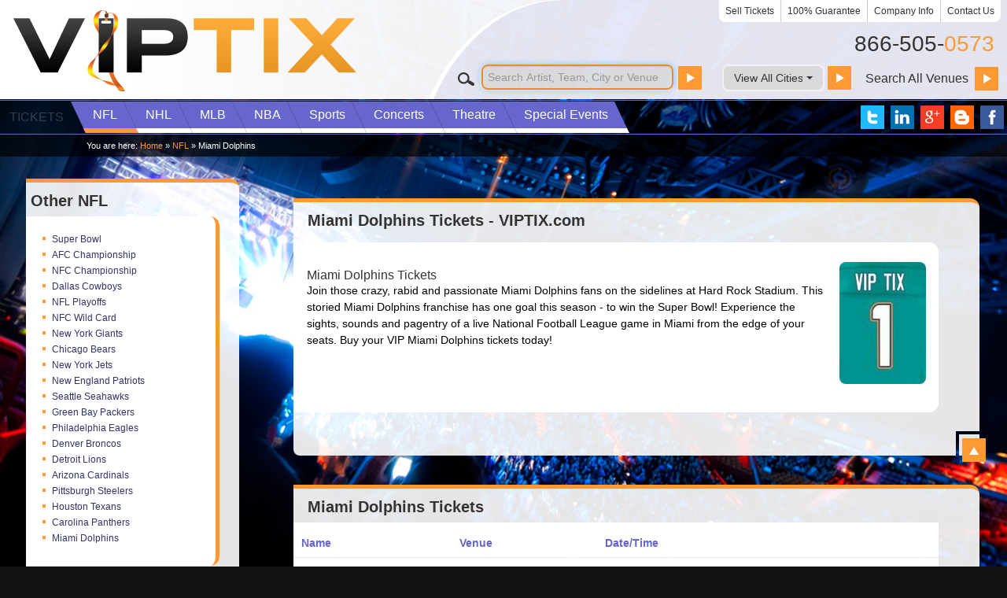

--- FILE ---
content_type: text/html
request_url: https://viptix.com/miami-dolphins-tickets.html
body_size: 10845
content:
<!DOCTYPE html>
<!--[if lt IE 7 ]> <html lang="en" class="no-js ie6"> <![endif]-->
<!--[if IE 7 ]>    <html lang="en" class="no-js ie7"> <![endif]-->
<!--[if IE 8 ]>    <html lang="en" class="no-js ie8"> <![endif]-->
<!--[if IE 9 ]>    <html lang="en" class="no-js ie9"> <![endif]-->
<!--[if (gt IE 9)|!(IE)]><!--> <html lang="en" class="no-js"> <!--<![endif]-->
<head>
	
		
				<!-- Google tag (gtag.js) -->
		<script async src="https://www.googletagmanager.com/gtag/js?id=G-9RXFQBLC69"></script>
		<script>
		window.dataLayer = window.dataLayer || [];
		function gtag(){dataLayer.push(arguments);}
		gtag('js', new Date());

		gtag('config', 'G-9RXFQBLC69');
		</script>
		
	
	<meta charset="utf-8" />
    <!--<meta http-equiv="X-UA-Compatible" content="IE=edge,chrome=1">-->
	<title>Buy Miami Dolphins Tickets - VIP Miami Dolphins tickets at VIPTIX</title>
		<meta name="keywords" content="Miami Dolphins tickets, Miami Dolphins playoff tickets, Miami Dolphins schedule, Miami Dolphins preseason tickets, Miami Dolphins 2017 schedule, cheap Miami Dolphins tickets, Miami Dolphins Seating Chart, Miami Dolphins season tickets, VIP Miami Dolphins Tickets, buy Miami Dolphins tickets, Miami Dolphins tickets prices, last minute Miami Dolphins tickets, Miami Dolphins box office, Miami Dolphins parking pass, Miami Dolphins tickets on sale, Miami Dolphins game tickets, Miami Dolphins group tickets" />
		    <meta name="description" content="Find and buy VIP Miami Dolphins tickets from VIPTix.com! NO ticket fees! Buy and sell VIP tickets to Miami Dolphins since 1989! VIP Meet N Greet tickets experiences for Miami Dolphins." />
        <meta name="viewport" content="width=device-width, initial-scale=1, maximum-scale=1, user-scalable=no" />
	<meta name="format-detection" content="telephone=no" />
	<link href='https://fonts.googleapis.com/css?family=Syncopate:400,700' rel='stylesheet' type='text/css' />
	<link rel="icon" href="/images/favicon.png" type="image/png" />
	<link rel="apple-touch-icon" sizes="144x144" href="/images/apple-touch-icon-144x144.png" />
	<link rel="apple-touch-icon" sizes="180x180" href="/images/apple-touch-icon-180x180.png" />
	<meta name="msapplication-TileColor" content="#000000">
	<meta name="msapplication-TileImage" content="/images/apple-touch-icon-144x144.png" />

	<script src="/js/jquery/jquery-1.10.2.min.js"></script>
	<script src="/js/jquery/jquery-migrate-1.2.1.min.js"></script>
	<script src="/js/jquery/jquery.easing.min.js"></script>

	<script src="/js/tu/lib/jquery.tuMap-min.js"></script>
	<script src="/js/tevomaps.js"></script>
	<script src="/js/tu/lib/jquery.hammer.min.js"></script>    
	<script src="/js/tu/lib/excanvas-min.js"></script>
	<link rel="stylesheet" href="/js/tu/css/font-face.css" media="screen" type="text/css" />
	<link rel="stylesheet" href="/js/tu/css/tuMap.css" media="screen" type="text/css" />


	<script src="/js/bootstrap/bootstrap.min.js"></script>
	<script src="/js/bootstrap/bootstrap-select.min.js"></script>
	<script src="/js/bootstrap/bootstrap-datepicker.js"></script>
	<script src="/js/typeahead.js"></script>
	<script src="/js/handlebars-v4.0.5.js"></script>
	<script src="/js/supersized/supersized.3.2.7.min.js"></script>
	<!--
	<script src="/js/supersized/supersized.shutter.min.js"></script>
	-->

	<!--[if lt IE 9]>
	<script src="/js/shims/html5.js"></script>
	<![endif]-->
	<link rel="stylesheet" href="/css/bootstrap.css" media="screen" type="text/css" />
	<link rel="stylesheet" href="/css/datepicker.css" media="screen" type="text/css" />
	<link rel="stylesheet" href="/css/normalize.min.css" media="screen" type="text/css" />

	<link rel="stylesheet" href="/css/supersized.css" media="screen" type="text/css" />
	<link rel="stylesheet" href="/css/style.css" media="screen" type="text/css" title="corestyle" />
	<script src="/js/shims/respond.min.js"></script>
			<script type="text/javascript">
		var baseUrl = '';
	</script>
</head>
<body class="internal">


    <header>
        <div class="shell clearfix">    
            <div class="lhs">
                <h1 class="viptix"><a href="/">VIP TIX</a></h1>
            	<div class="mobile-options">
					<!--<span class="search-ico"></span>-->
				</div>

			</div>
			<nav class="mobile hide">
	        	<ul>
	            	<li class="">
	                							<a href="#"><span class="glyphicon glyphicon-list f24"></span></a>
	                    <div><span></span>
	
	                        <div class="subcol">
								<span class="t-blender"></span>
								<span class="b-blender"></span>

	                        	<div class="group scroll navscroll">
																			<form class="cf" action="/site/search" method="get">
											<input type="hidden" class="searchfield" name="q" value="" />
		                    				<div class="col">
												                        <select name="c" class="selectpicker">
							<option value="/cities">View All Cities</option>
							                            <option value="/cities/albany-ny-tickets.html">Albany, NY</option>
                       		                            <option value="/cities/albuquerque-nm-tickets.html">Albuquerque, NM</option>
                       		                            <option value="/cities/arlington-tx-tickets.html">Arlington, TX</option>
                       		                            <option value="/cities/atlanta-ga-tickets.html">Atlanta, GA</option>
                       		                            <option value="/cities/atlantic-city-nj-tickets.html">Atlantic City, NJ</option>
                       		                            <option value="/cities/austin-tx-tickets.html">Austin, TX</option>
                       		                            <option value="/cities/baltimore-md-tickets.html">Baltimore, MD</option>
                       		                            <option value="/cities/birmingham-al-tickets.html">Birmingham, AL</option>
                       		                            <option value="/cities/boise-id-tickets.html">Boise, ID</option>
                       		                            <option value="/cities/boston-ma-tickets.html">Boston, MA</option>
                       		                            <option value="/cities/brooklyn-ny-tickets.html">Brooklyn, NY</option>
                       		                            <option value="/cities/buffalo-ny-tickets.html">Buffalo, NY</option>
                       		                            <option value="/cities/calgary-ab-tickets.html">Calgary, AB</option>
                       		                            <option value="/cities/cambridge-ma-tickets.html">Cambridge, MA</option>
                       		                            <option value="/cities/cedar-city-ut-tickets.html">Cedar City, UT</option>
                       		                            <option value="/cities/charleston-sc-tickets.html">Charleston, SC</option>
                       		                            <option value="/cities/charlotte-nc-tickets.html">Charlotte, NC</option>
                       		                            <option value="/cities/chicago-il-tickets.html">Chicago, IL</option>
                       		                            <option value="/cities/cincinnati-oh-tickets.html">Cincinnati, OH</option>
                       		                            <option value="/cities/cleveland-oh-tickets.html">Cleveland, OH</option>
                       		                            <option value="/cities/columbus-oh-tickets.html">Columbus, OH</option>
                       		                            <option value="/cities/costa-mesa-ca-tickets.html">Costa Mesa, CA</option>
                       		                            <option value="/cities/dallas-tx-tickets.html">Dallas, TX</option>
                       		                            <option value="/cities/denver-co-tickets.html">Denver, CO</option>
                       		                            <option value="/cities/des-moines-ia-tickets.html">Des Moines, IA</option>
                       		                            <option value="/cities/detroit-mi-tickets.html">Detroit, MI</option>
                       		                            <option value="/cities/durham-nc-tickets.html">Durham, NC</option>
                       		                            <option value="/cities/edmonton-ab-tickets.html">Edmonton, AB</option>
                       		                            <option value="/cities/fort-lauderdale-fl-tickets.html">Fort Lauderdale, FL</option>
                       		                            <option value="/cities/fort-worth-tx-tickets.html">Fort Worth, TX</option>
                       		                            <option value="/cities/grand-rapids-mi-tickets.html">Grand Rapids, MI</option>
                       		                            <option value="/cities/greensboro-nc-tickets.html">Greensboro, NC</option>
                       		                            <option value="/cities/greenville-sc-tickets.html">Greenville, SC</option>
                       		                            <option value="/cities/hartford-ct-tickets.html">Hartford, CT</option>
                       		                            <option value="/cities/honolulu-hi-tickets.html">Honolulu, HI</option>
                       		                            <option value="/cities/houston-tx-tickets.html">Houston, TX</option>
                       		                            <option value="/cities/indianapolis-in-tickets.html">Indianapolis, IN</option>
                       		                            <option value="/cities/jacksonville-fl-tickets.html">Jacksonville, FL</option>
                       		                            <option value="/cities/jupiter-fl-tickets.html">Jupiter, FL</option>
                       		                            <option value="/cities/kansas-city-mo-tickets.html">Kansas City, MO</option>
                       		                            <option value="/cities/knoxville-tn-tickets.html">Knoxville, TN</option>
                       		                            <option value="/cities/lancaster-pa-tickets.html">Lancaster, PA</option>
                       		                            <option value="/cities/las-vegas-nv-tickets.html">Las Vegas, NV</option>
                       		                            <option value="/cities/lexington-ky-tickets.html">Lexington, KY</option>
                       		                            <option value="/cities/lincolnshire-il-tickets.html">Lincolnshire, IL</option>
                       		                            <option value="/cities/london-tickets.html">London, </option>
                       		                            <option value="/cities/london-greater-london-tickets.html">London, Greater London</option>
                       		                            <option value="/cities/london-uk-tickets.html">London, UK</option>
                       		                            <option value="/cities/los-angeles-ca-tickets.html">Los Angeles, CA</option>
                       		                            <option value="/cities/louisville-ky-tickets.html">Louisville, KY</option>
                       		                            <option value="/cities/madison-wi-tickets.html">Madison, WI</option>
                       		                            <option value="/cities/manhattan-new-york-ny-tickets.html">Manhattan, New York, NY</option>
                       		                            <option value="/cities/memphis-tn-tickets.html">Memphis, TN</option>
                       		                            <option value="/cities/miami-fl-tickets.html">Miami, FL</option>
                       		                            <option value="/cities/milwaukee-wi-tickets.html">Milwaukee, WI</option>
                       		                            <option value="/cities/minneapolis-mn-tickets.html">Minneapolis, MN</option>
                       		                            <option value="/cities/montreal-qc-tickets.html">Montreal, QC</option>
                       		                            <option value="/cities/myrtle-beach-sc-tickets.html">Myrtle Beach, SC</option>
                       		                            <option value="/cities/nashville-tn-tickets.html">Nashville, TN</option>
                       		                            <option value="/cities/new-orleans-la-tickets.html">New Orleans, LA</option>
                       		                            <option value="/cities/new-york-ny-tickets.html">New York, NY</option>
                       		                            <option value="/cities/norfolk-va-tickets.html">Norfolk, VA</option>
                       		                            <option value="/cities/north-myrtle-beach-sc-tickets.html">North Myrtle Beach, SC</option>
                       		                            <option value="/cities/oklahoma-city-ok-tickets.html">Oklahoma City, OK</option>
                       		                            <option value="/cities/old-toronto-toronto-on-tickets.html">Old Toronto, Toronto, ON</option>
                       		                            <option value="/cities/omaha-ne-tickets.html">Omaha, NE</option>
                       		                            <option value="/cities/orlando-fl-tickets.html">Orlando, FL</option>
                       		                            <option value="/cities/philadelphia-pa-tickets.html">Philadelphia, PA</option>
                       		                            <option value="/cities/phoenix-az-tickets.html">Phoenix, AZ</option>
                       		                            <option value="/cities/pittsburgh-pa-tickets.html">Pittsburgh, PA</option>
                       		                            <option value="/cities/portland-me-tickets.html">Portland, ME</option>
                       		                            <option value="/cities/portland-or-tickets.html">Portland, OR</option>
                       		                            <option value="/cities/portsmouth-nh-tickets.html">Portsmouth, NH</option>
                       		                            <option value="/cities/raleigh-nc-tickets.html">Raleigh, NC</option>
                       		                            <option value="/cities/reno-nv-tickets.html">Reno, NV</option>
                       		                            <option value="/cities/richmond-va-tickets.html">Richmond, VA</option>
                       		                            <option value="/cities/rochester-ny-tickets.html">Rochester, NY</option>
                       		                            <option value="/cities/sacramento-ca-tickets.html">Sacramento, CA</option>
                       		                            <option value="/cities/salt-lake-city-ut-tickets.html">Salt Lake City, UT</option>
                       		                            <option value="/cities/san-antonio-tx-tickets.html">San Antonio, TX</option>
                       		                            <option value="/cities/san-diego-ca-tickets.html">San Diego, CA</option>
                       		                            <option value="/cities/san-francisco-ca-tickets.html">San Francisco, CA</option>
                       		                            <option value="/cities/san-jose-ca-tickets.html">San Jose, CA</option>
                       		                            <option value="/cities/sandy-ut-tickets.html">Sandy, UT</option>
                       		                            <option value="/cities/seattle-wa-tickets.html">Seattle, WA</option>
                       		                            <option value="/cities/shipshewana-in-tickets.html">Shipshewana, IN</option>
                       		                            <option value="/cities/spokane-wa-tickets.html">Spokane, WA</option>
                       		                            <option value="/cities/st-paul-mn-tickets.html">St Paul, MN</option>
                       		                            <option value="/cities/st-louis-mo-tickets.html">St. Louis, MO</option>
                       		                            <option value="/cities/syracuse-ny-tickets.html">Syracuse, NY</option>
                       		                            <option value="/cities/tampa-fl-tickets.html">Tampa, FL</option>
                       		                            <option value="/cities/tempe-az-tickets.html">Tempe, AZ</option>
                       		                            <option value="/cities/toronto-on-tickets.html">Toronto, ON</option>
                       		                            <option value="/cities/tucson-az-tickets.html">Tucson, AZ</option>
                       		                            <option value="/cities/tulsa-ok-tickets.html">Tulsa, OK</option>
                       		                            <option value="/cities/vancouver-bc-tickets.html">Vancouver, BC</option>
                       		                            <option value="/cities/washington-dc-tickets.html">Washington, DC</option>
                       		                            <option value="/cities/wichita-ks-tickets.html">Wichita, KS</option>
                       		                            <option value="/cities/winnipeg-mb-tickets.html">Winnipeg, MB</option>
                       		                            <option value="/cities/worcester-ma-tickets.html">Worcester, MA</option>
                       		                        </select>											</div>
				                			<div class="col ml2"><input type="submit" class="vip-btn city-search" name="t" value="c" /></div>
										</form>
	
										<a class="primary" href="/venues">Search All Venues <span class="nav-next"></span></a>
										<a class="primary" href="/ticket/sell">Sell Tickets <span class="nav-next"></span></a>
	
										
										<a href="/sports-tickets/football-tickets/nfl-tickets.html">NFL <span class="nav-next"></span></a>
										<a href="/sports-tickets/hockey-tickets/nhl-tickets.html">NHL <span class="nav-next"></span></a>
										<a href="/sports-tickets/baseball-tickets/mlb-tickets.html">MLB <span class="nav-next"></span></a>
										<a href="/sports-tickets.html">Sports <span class="nav-next"></span></a>
										<a href="/concerts-tickets.html">Concerts <span class="nav-next"></span></a>
										<a href="/theatre-tickets.html">Theatre <span class="nav-next"></span></a>
										<a href="/special-events-tickets.html">Special Events <span class="nav-next"></span></a>
										<a class="primary" href="/company-info.html">About Us <span class="nav-next"></span></a>
										                        	</div>
	                        </div>
	
	                </li>
									</ul>			
			</nav>   
            <div class="rhs">
                <ul class="top-links">
	                		                <li><a href="/contact-us.html">Contact Us</a></li>
		                <li><a href="/viptix-company-information--about-us--our-story.html">Company Info</a></li>
		                <li><a href="/fansafe-100-guarantee--authentic-tickets-guarantee.html">100% Guarantee</a></li>
		                <li><a href="/ticket/sell">Sell Tickets</a></li>
	                
	                                </ul>
                <h2 class="phone">866-505-<span>0573</span></h2>
                <div class="form header-search">
                    <form action="/site/search" method="get">
						<span class="search-ico"></span>
	                    <div class="input-wrapper">
		                    <input type="text" class="input-field typeahead" name="q" value="" placeholder="Search Artist, Team, City or Venue" />
		                    <input type="hidden" name="q_id" value="" />
		                    <input type="hidden" name="q_t" value="" />
	                    </div>
						<div class="mobile-clear hide-on-sm"></div>
						<input type="submit" class="vip-btn input-search" name="t" value="s" />
						<div class="hide-on-sm">
	                    	                        <select name="c" class="selectpicker">
							<option value="/cities">View All Cities</option>
							                            <option value="/cities/albany-ny-tickets.html">Albany, NY</option>
                       		                            <option value="/cities/albuquerque-nm-tickets.html">Albuquerque, NM</option>
                       		                            <option value="/cities/arlington-tx-tickets.html">Arlington, TX</option>
                       		                            <option value="/cities/atlanta-ga-tickets.html">Atlanta, GA</option>
                       		                            <option value="/cities/atlantic-city-nj-tickets.html">Atlantic City, NJ</option>
                       		                            <option value="/cities/austin-tx-tickets.html">Austin, TX</option>
                       		                            <option value="/cities/baltimore-md-tickets.html">Baltimore, MD</option>
                       		                            <option value="/cities/birmingham-al-tickets.html">Birmingham, AL</option>
                       		                            <option value="/cities/boise-id-tickets.html">Boise, ID</option>
                       		                            <option value="/cities/boston-ma-tickets.html">Boston, MA</option>
                       		                            <option value="/cities/brooklyn-ny-tickets.html">Brooklyn, NY</option>
                       		                            <option value="/cities/buffalo-ny-tickets.html">Buffalo, NY</option>
                       		                            <option value="/cities/calgary-ab-tickets.html">Calgary, AB</option>
                       		                            <option value="/cities/cambridge-ma-tickets.html">Cambridge, MA</option>
                       		                            <option value="/cities/cedar-city-ut-tickets.html">Cedar City, UT</option>
                       		                            <option value="/cities/charleston-sc-tickets.html">Charleston, SC</option>
                       		                            <option value="/cities/charlotte-nc-tickets.html">Charlotte, NC</option>
                       		                            <option value="/cities/chicago-il-tickets.html">Chicago, IL</option>
                       		                            <option value="/cities/cincinnati-oh-tickets.html">Cincinnati, OH</option>
                       		                            <option value="/cities/cleveland-oh-tickets.html">Cleveland, OH</option>
                       		                            <option value="/cities/columbus-oh-tickets.html">Columbus, OH</option>
                       		                            <option value="/cities/costa-mesa-ca-tickets.html">Costa Mesa, CA</option>
                       		                            <option value="/cities/dallas-tx-tickets.html">Dallas, TX</option>
                       		                            <option value="/cities/denver-co-tickets.html">Denver, CO</option>
                       		                            <option value="/cities/des-moines-ia-tickets.html">Des Moines, IA</option>
                       		                            <option value="/cities/detroit-mi-tickets.html">Detroit, MI</option>
                       		                            <option value="/cities/durham-nc-tickets.html">Durham, NC</option>
                       		                            <option value="/cities/edmonton-ab-tickets.html">Edmonton, AB</option>
                       		                            <option value="/cities/fort-lauderdale-fl-tickets.html">Fort Lauderdale, FL</option>
                       		                            <option value="/cities/fort-worth-tx-tickets.html">Fort Worth, TX</option>
                       		                            <option value="/cities/grand-rapids-mi-tickets.html">Grand Rapids, MI</option>
                       		                            <option value="/cities/greensboro-nc-tickets.html">Greensboro, NC</option>
                       		                            <option value="/cities/greenville-sc-tickets.html">Greenville, SC</option>
                       		                            <option value="/cities/hartford-ct-tickets.html">Hartford, CT</option>
                       		                            <option value="/cities/honolulu-hi-tickets.html">Honolulu, HI</option>
                       		                            <option value="/cities/houston-tx-tickets.html">Houston, TX</option>
                       		                            <option value="/cities/indianapolis-in-tickets.html">Indianapolis, IN</option>
                       		                            <option value="/cities/jacksonville-fl-tickets.html">Jacksonville, FL</option>
                       		                            <option value="/cities/jupiter-fl-tickets.html">Jupiter, FL</option>
                       		                            <option value="/cities/kansas-city-mo-tickets.html">Kansas City, MO</option>
                       		                            <option value="/cities/knoxville-tn-tickets.html">Knoxville, TN</option>
                       		                            <option value="/cities/lancaster-pa-tickets.html">Lancaster, PA</option>
                       		                            <option value="/cities/las-vegas-nv-tickets.html">Las Vegas, NV</option>
                       		                            <option value="/cities/lexington-ky-tickets.html">Lexington, KY</option>
                       		                            <option value="/cities/lincolnshire-il-tickets.html">Lincolnshire, IL</option>
                       		                            <option value="/cities/london-tickets.html">London, </option>
                       		                            <option value="/cities/london-greater-london-tickets.html">London, Greater London</option>
                       		                            <option value="/cities/london-uk-tickets.html">London, UK</option>
                       		                            <option value="/cities/los-angeles-ca-tickets.html">Los Angeles, CA</option>
                       		                            <option value="/cities/louisville-ky-tickets.html">Louisville, KY</option>
                       		                            <option value="/cities/madison-wi-tickets.html">Madison, WI</option>
                       		                            <option value="/cities/manhattan-new-york-ny-tickets.html">Manhattan, New York, NY</option>
                       		                            <option value="/cities/memphis-tn-tickets.html">Memphis, TN</option>
                       		                            <option value="/cities/miami-fl-tickets.html">Miami, FL</option>
                       		                            <option value="/cities/milwaukee-wi-tickets.html">Milwaukee, WI</option>
                       		                            <option value="/cities/minneapolis-mn-tickets.html">Minneapolis, MN</option>
                       		                            <option value="/cities/montreal-qc-tickets.html">Montreal, QC</option>
                       		                            <option value="/cities/myrtle-beach-sc-tickets.html">Myrtle Beach, SC</option>
                       		                            <option value="/cities/nashville-tn-tickets.html">Nashville, TN</option>
                       		                            <option value="/cities/new-orleans-la-tickets.html">New Orleans, LA</option>
                       		                            <option value="/cities/new-york-ny-tickets.html">New York, NY</option>
                       		                            <option value="/cities/norfolk-va-tickets.html">Norfolk, VA</option>
                       		                            <option value="/cities/north-myrtle-beach-sc-tickets.html">North Myrtle Beach, SC</option>
                       		                            <option value="/cities/oklahoma-city-ok-tickets.html">Oklahoma City, OK</option>
                       		                            <option value="/cities/old-toronto-toronto-on-tickets.html">Old Toronto, Toronto, ON</option>
                       		                            <option value="/cities/omaha-ne-tickets.html">Omaha, NE</option>
                       		                            <option value="/cities/orlando-fl-tickets.html">Orlando, FL</option>
                       		                            <option value="/cities/philadelphia-pa-tickets.html">Philadelphia, PA</option>
                       		                            <option value="/cities/phoenix-az-tickets.html">Phoenix, AZ</option>
                       		                            <option value="/cities/pittsburgh-pa-tickets.html">Pittsburgh, PA</option>
                       		                            <option value="/cities/portland-me-tickets.html">Portland, ME</option>
                       		                            <option value="/cities/portland-or-tickets.html">Portland, OR</option>
                       		                            <option value="/cities/portsmouth-nh-tickets.html">Portsmouth, NH</option>
                       		                            <option value="/cities/raleigh-nc-tickets.html">Raleigh, NC</option>
                       		                            <option value="/cities/reno-nv-tickets.html">Reno, NV</option>
                       		                            <option value="/cities/richmond-va-tickets.html">Richmond, VA</option>
                       		                            <option value="/cities/rochester-ny-tickets.html">Rochester, NY</option>
                       		                            <option value="/cities/sacramento-ca-tickets.html">Sacramento, CA</option>
                       		                            <option value="/cities/salt-lake-city-ut-tickets.html">Salt Lake City, UT</option>
                       		                            <option value="/cities/san-antonio-tx-tickets.html">San Antonio, TX</option>
                       		                            <option value="/cities/san-diego-ca-tickets.html">San Diego, CA</option>
                       		                            <option value="/cities/san-francisco-ca-tickets.html">San Francisco, CA</option>
                       		                            <option value="/cities/san-jose-ca-tickets.html">San Jose, CA</option>
                       		                            <option value="/cities/sandy-ut-tickets.html">Sandy, UT</option>
                       		                            <option value="/cities/seattle-wa-tickets.html">Seattle, WA</option>
                       		                            <option value="/cities/shipshewana-in-tickets.html">Shipshewana, IN</option>
                       		                            <option value="/cities/spokane-wa-tickets.html">Spokane, WA</option>
                       		                            <option value="/cities/st-paul-mn-tickets.html">St Paul, MN</option>
                       		                            <option value="/cities/st-louis-mo-tickets.html">St. Louis, MO</option>
                       		                            <option value="/cities/syracuse-ny-tickets.html">Syracuse, NY</option>
                       		                            <option value="/cities/tampa-fl-tickets.html">Tampa, FL</option>
                       		                            <option value="/cities/tempe-az-tickets.html">Tempe, AZ</option>
                       		                            <option value="/cities/toronto-on-tickets.html">Toronto, ON</option>
                       		                            <option value="/cities/tucson-az-tickets.html">Tucson, AZ</option>
                       		                            <option value="/cities/tulsa-ok-tickets.html">Tulsa, OK</option>
                       		                            <option value="/cities/vancouver-bc-tickets.html">Vancouver, BC</option>
                       		                            <option value="/cities/washington-dc-tickets.html">Washington, DC</option>
                       		                            <option value="/cities/wichita-ks-tickets.html">Wichita, KS</option>
                       		                            <option value="/cities/winnipeg-mb-tickets.html">Winnipeg, MB</option>
                       		                            <option value="/cities/worcester-ma-tickets.html">Worcester, MA</option>
                       		                        </select>			                <input style="float: right;" type="submit" class="vip-btn city-search" name="t" value="c" />
						</div>
					</form>

	                <div class="actions hide-on-sm">
	                    <h2 class="search-all-hdr">Search All Venues</h2>
	                    <a class="search-all" href="/venues"><img src="/images/btn-submit.gif" alt="Venues" /></a>
	                    </a>
	                </div>
                </div>
            </div>
        </div>
    </header>
	<div class="mobile-search cf">
	</div>
    <div class="sub-header hide-on-sm">
        
        <h3>Tickets</h3>
        
                <nav class="max">
        	<ul>
            	<li class="active">
                	<span></span><span></span>
                	
                	<a href="/sports-tickets/football-tickets/nfl-tickets.html">NFL</a>                    
                    <div><span></span>
                    	
                        <div class="subcol">
                        	<div class="group">
                            	<h2>Top NFL</h2>
                                <ul>
                                	                                    <li><a href="/super-bowl-tickets.html">Super Bowl</a></li>
                                                                        <li><a href="/afc-championship-tickets.html">AFC Championship</a></li>
                                                                        <li><a href="/nfc-championship-tickets.html">NFC Championship</a></li>
                                                                        <li><a href="/dallas-cowboys-tickets.html">Dallas Cowboys</a></li>
                                                                        <li><a href="/nfl-playoffs-tickets.html">NFL Playoffs</a></li>
                                                                        <li><a href="/nfc-wild-card-tickets.html">NFC Wild Card</a></li>
                                                                        <li><a href="/new-york-giants-tickets.html">New York Giants</a></li>
                                                                        <li><a href="/chicago-bears-tickets.html">Chicago Bears</a></li>
                                                                        <li><a href="/new-york-jets-tickets.html">New York Jets</a></li>
                                                                        <li><a href="/new-england-patriots-tickets.html">New England Patriots</a></li>
                                                                    </ul>
                        	</div>
                        </div>
                        <div class="subcol">
                        	<div class="group">
                                <ul>
                                	                                    <li><a href="/seattle-seahawks-tickets.html">Seattle Seahawks</a></li>
                                                                        <li><a href="/green-bay-packers-tickets.html">Green Bay Packers</a></li>
                                                                        <li><a href="/philadelphia-eagles-tickets.html">Philadelphia Eagles</a></li>
                                                                        <li><a href="/denver-broncos-tickets.html">Denver Broncos</a></li>
                                                                        <li><a href="/detroit-lions-tickets.html">Detroit Lions</a></li>
                                                                        <li><a href="/arizona-cardinals-tickets.html">Arizona Cardinals</a></li>
                                                                        <li><a href="/pittsburgh-steelers-tickets.html">Pittsburgh Steelers</a></li>
                                                                        <li><a href="/houston-texans-tickets.html">Houston Texans</a></li>
                                                                        <li><a href="/carolina-panthers-tickets.html">Carolina Panthers</a></li>
                                                                        <li><a href="/miami-dolphins-tickets.html">Miami Dolphins</a></li>
                                                                        <li><a href="/afc-wild-card-tickets.html">AFC Wild Card</a></li>
                                                                    </ul>

                                <a href="/sports-tickets/football-tickets/nfl-tickets.html"><img class="viewall" src="/images/sub-viewall.gif" /></a>
                        	</div>
                        </div>
                        
                    </div>
                	
                </li>
            	<li>
                	<span></span><span></span>
                    <a href="/sports-tickets/hockey-tickets/nhl-tickets.html">NHL</a>                    
                    <div><span></span>
                    
                        <div class="subcol">
                        	<div class="group">
                            	<h2>Top NHL</h2>
                                <ul>
                                	                                    <li><a href="/nhl-stanley-cup-finals-tickets.html">NHL Stanley Cup Finals</a></li>
                                                                        <li><a href="/alumni-showdown-in-hockeytown-tickets.html">Alumni Showdown in Hockeytown</a></li>
                                                                        <li><a href="/nhl-conference-finals-tickets.html">NHL Conference Finals</a></li>
                                                                        <li><a href="/new-york-rangers-tickets.html">New York Rangers</a></li>
                                                                        <li><a href="/nhl-winter-classic-tickets.html">NHL Winter Classic</a></li>
                                                                        <li><a href="/chicago-blackhawks-tickets.html">Chicago Blackhawks</a></li>
                                                                        <li><a href="/boston-bruins-tickets.html">Boston Bruins</a></li>
                                                                        <li><a href="/nhl-stadium-series-tickets.html">NHL Stadium Series</a></li>
                                                                        <li><a href="/los-angeles-kings-tickets.html">Los Angeles Kings</a></li>
                                                                        <li><a href="/philadelphia-flyers-tickets.html">Philadelphia Flyers</a></li>
                                                                    </ul>
                        	</div>
                        </div>
                        <div class="subcol">
                        	<div class="group">
                                <ul>
                                	                                    <li><a href="/utah-mammoth-tickets.html">Utah Mammoth</a></li>
                                                                        <li><a href="/washington-capitals-tickets.html">Washington Capitals</a></li>
                                                                        <li><a href="/tampa-bay-lightning-tickets.html">Tampa Bay Lightning</a></li>
                                                                        <li><a href="/toronto-maple-leafs-tickets.html">Toronto Maple Leafs</a></li>
                                                                        <li><a href="/buffalo-sabres-tickets.html">Buffalo Sabres</a></li>
                                                                        <li><a href="/new-jersey-devils-tickets.html">New Jersey Devils</a></li>
                                                                        <li><a href="/st-louis-blues-tickets.html">St. Louis Blues</a></li>
                                                                        <li><a href="/san-jose-sharks-tickets.html">San Jose Sharks</a></li>
                                                                        <li><a href="/montreal-canadiens-tickets.html">Montreal Canadiens</a></li>
                                                                        <li><a href="/pittsburgh-penguins-tickets.html">Pittsburgh Penguins</a></li>
                                                                        <li><a href="/nhl-all-star-game-tickets.html">NHL All Star Game</a></li>
                                                                    </ul>

                                <a href="/sports-tickets/hockey-tickets/nhl-tickets.html"><img class="viewall" src="/images/sub-viewall.gif" /></a>
                        	</div>
                        </div>

                    </div>
                </li>
            	<li>
                	<span></span><span></span>
                    <a href="/sports-tickets/baseball-tickets/mlb-tickets.html">MLB</a>                    
                    <div><span></span>
                                     	
                        <div class="subcol">
                        	<div class="group">
                            	<h2>Top MLB</h2>
                                <ul>
                                	                                    <li><a href="/mlb-world-series-tickets.html">MLB World Series</a></li>
                                                                        <li><a href="/nlcs-tickets.html">NLCS</a></li>
                                                                        <li><a href="/alcs-tickets.html">ALCS</a></li>
                                                                        <li><a href="/mlb-home-run-derby-tickets.html">MLB Home Run Derby</a></li>
                                                                        <li><a href="/nlds-tickets.html">NLDS</a></li>
                                                                        <li><a href="/alds-tickets.html">ALDS</a></li>
                                                                        <li><a href="/san-francisco-giants-tickets.html">San Francisco Giants</a></li>
                                                                        <li><a href="/new-york-yankees-tickets.html">New York Yankees</a></li>
                                                                        <li><a href="/mlb-all-star-game-tickets.html">MLB All Star Game</a></li>
                                                                        <li><a href="/boston-red-sox-tickets.html">Boston Red Sox</a></li>
                                                                    </ul>
                        	</div>
                        </div>
                        <div class="subcol">
                        	<div class="group">
                                <ul>
                                	                                    <li><a href="/chicago-cubs-tickets.html">Chicago Cubs</a></li>
                                                                        <li><a href="/nl-wild-card-tickets.html">NL Wild Card</a></li>
                                                                        <li><a href="/st-louis-cardinals-tickets.html">St. Louis Cardinals</a></li>
                                                                        <li><a href="/coors-field-stadium-tours-tickets.html">Coors Field Stadium Tours</a></li>
                                                                        <li><a href="/philadelphia-phillies-tickets.html">Philadelphia Phillies</a></li>
                                                                        <li><a href="/new-york-mets-tickets.html">New York Mets</a></li>
                                                                        <li><a href="/detroit-tigers-tickets.html">Detroit Tigers</a></li>
                                                                        <li><a href="/baltimore-orioles-tickets.html">Baltimore Orioles</a></li>
                                                                        <li><a href="/los-angeles-dodgers-tickets.html">Los Angeles Dodgers</a></li>
                                                                        <li><a href="/pittsburgh-pirates-tickets.html">Pittsburgh Pirates</a></li>
                                                                        <li><a href="/toronto-blue-jays-tickets.html">Toronto Blue Jays</a></li>
                                                                    </ul>

                                <a href="/sports-tickets/baseball-tickets/mlb-tickets.html"><img class="viewall" src="/images/sub-viewall.gif" /></a>
                        	</div>
                        </div>
                        
                    </div>
                </li>
            	<li>
                	<span></span><span></span>
                	<a href="/sports-tickets/basketball-tickets/nba-tickets.html">NBA</a>                	
                    <div><span></span>
                                     	
                        <div class="subcol">
                        	<div class="group">
                            	<h2>Top NBA</h2>
                                <ul>
                                	                                    <li><a href="/nba-finals-tickets.html">NBA Finals</a></li>
                                                                        <li><a href="/nba-all-star-weekend-tickets.html">NBA All Star Weekend</a></li>
                                                                        <li><a href="/nba-eastern-conference-semifinals-tickets.html">NBA Eastern Conference Semifinals</a></li>
                                                                        <li><a href="/los-angeles-lakers-tickets.html">Los Angeles Lakers</a></li>
                                                                        <li><a href="/chicago-bulls-tickets.html">Chicago Bulls</a></li>
                                                                        <li><a href="/nba-western-conference-semifinals-tickets.html">NBA Western Conference Semifinals</a></li>
                                                                        <li><a href="/new-york-knicks-tickets.html">New York Knicks</a></li>
                                                                        <li><a href="/boston-celtics-tickets.html">Boston Celtics</a></li>
                                                                        <li><a href="/nba-eastern-conference-first-round-tickets.html">NBA Eastern Conference First Round</a></li>
                                                                        <li><a href="/nba-western-conference-first-round-tickets.html">NBA Western Conference First Round</a></li>
                                                                    </ul>
                        	</div>
                        </div>
                        <div class="subcol">
                        	<div class="group">
                                <ul>
                                	                                    <li><a href="/indiana-pacers-tickets.html">Indiana Pacers</a></li>
                                                                        <li><a href="/nba-playoffs-tickets.html">NBA Playoffs</a></li>
                                                                        <li><a href="/nba-all-star-celebrity-game-tickets.html">NBA All Star Celebrity Game</a></li>
                                                                        <li><a href="/oklahoma-city-thunder-tickets.html">Oklahoma City Thunder</a></li>
                                                                        <li><a href="/washington-wizards-tickets.html">Washington Wizards</a></li>
                                                                        <li><a href="/philadelphia-76ers-tickets.html">Philadelphia 76ers</a></li>
                                                                        <li><a href="/miami-heat-tickets.html">Miami Heat</a></li>
                                                                        <li><a href="/emirates-nba-cup-tickets.html">Emirates NBA Cup</a></li>
                                                                        <li><a href="/atlanta-hawks-tickets.html">Atlanta Hawks</a></li>
                                                                        <li><a href="/toronto-raptors-tickets.html">Toronto Raptors</a></li>
                                                                        <li><a href="/nba-all-star-game-tickets.html">NBA All Star Game</a></li>
                                                                    </ul>

                                <a href="/sports-tickets/basketball-tickets/nba-tickets.html"><img class="viewall" src="/images/sub-viewall.gif" /></a>
                        	</div>
                        </div>
                        
                    </div>
                </li>
            	<li>
                	<span></span><span></span>
                	<a href="/sports-tickets.html">Sports</a>                </li>                
                <li>
                	<span></span><span></span>
                	<a href="/concerts-tickets.html">Concerts</a>                </li>
                <li>
                	<span></span><span></span>
                	<a href="/theatre-tickets.html">Theatre</a>                </li>
                <li>
                	<span></span><span></span>
                	<a href="/special-events-tickets.html">Special Events</a>                </li>
            </ul>
        </nav>		
		<ul class="social">
			<li><a href="https://www.facebook.com/viptixx" target="_blank">VIP Tix on Facebook</a></li>
			<li><a href="/blog">VIP Tix Blog</a></li>
			<li><a href="https://plus.google.com/b/100091883763374122052/100091883763374122052" target="_blank">VIP Tix on Google+</a></li>
			<li><a href="https://www.linkedin.com/company/viptix-com" target="_blank">VIP Tix on LinkedIn</a></li>
			<li><a href="http://www.twitter.com/VIP_TIX" target="_blank">VIP Tix on Twitter</a></li>
		</ul>
    </div>
    <div class="midsection">
        <div class="shell clearfix"><div>
            <div class="overlay"></div>
            
							<div class="breadcrumbs-wrapper">
				<div class="breadcrumbs">
<span class="crumb-home"><a href="/">Home</a></span> <span class="arr">&raquo;</span> <a href="/sports-tickets/football-tickets/nfl-tickets.html">NFL</a> <span class="arr">&raquo;</span> <span>Miami Dolphins</span></div>				</div>
			
            
		<div class="col w25 side"><div>

																			<div class="dropbox collapsed"><div></div><div>
				
	            	<h2>Other NFL</h2>
	                <section>
	                	<div class="pad-m">
		                    <ul class="list">
		                    			                    	<li><a href="/super-bowl-tickets.html">Super Bowl</a></li>
		                        		                    	<li><a href="/afc-championship-tickets.html">AFC Championship</a></li>
		                        		                    	<li><a href="/nfc-championship-tickets.html">NFC Championship</a></li>
		                        		                    	<li><a href="/dallas-cowboys-tickets.html">Dallas Cowboys</a></li>
		                        		                    	<li><a href="/nfl-playoffs-tickets.html">NFL Playoffs</a></li>
		                        		                    	<li><a href="/nfc-wild-card-tickets.html">NFC Wild Card</a></li>
		                        		                    	<li><a href="/new-york-giants-tickets.html">New York Giants</a></li>
		                        		                    	<li><a href="/chicago-bears-tickets.html">Chicago Bears</a></li>
		                        		                    	<li><a href="/new-york-jets-tickets.html">New York Jets</a></li>
		                        		                    	<li><a href="/new-england-patriots-tickets.html">New England Patriots</a></li>
		                        		                    	<li><a href="/seattle-seahawks-tickets.html">Seattle Seahawks</a></li>
		                        		                    	<li><a href="/green-bay-packers-tickets.html">Green Bay Packers</a></li>
		                        		                    	<li><a href="/philadelphia-eagles-tickets.html">Philadelphia Eagles</a></li>
		                        		                    	<li><a href="/denver-broncos-tickets.html">Denver Broncos</a></li>
		                        		                    	<li><a href="/detroit-lions-tickets.html">Detroit Lions</a></li>
		                        		                    	<li><a href="/arizona-cardinals-tickets.html">Arizona Cardinals</a></li>
		                        		                    	<li><a href="/pittsburgh-steelers-tickets.html">Pittsburgh Steelers</a></li>
		                        		                    	<li><a href="/houston-texans-tickets.html">Houston Texans</a></li>
		                        		                    	<li><a href="/carolina-panthers-tickets.html">Carolina Panthers</a></li>
		                        		                    	<li><a href="/miami-dolphins-tickets.html">Miami Dolphins</a></li>
		                        		                    </ul>
						</div>
	                </section>
	            	<div class="spacer"></div>
		            	
	      		</div><a class="expander top-events" href="#">View All Top NFL</a><div><div><div></div></div></div></div>							      		
        </div></div>
        
        <div class="col w75 normal"><div>	
            	
									<div class="dropbox collapsed"><div></div><div>
                
				<h2>Miami Dolphins Tickets - VIPTIX.com</h2>
                <section>
                	<div class="sub-section stand-alone cms">
						<div class="pad-m">
							<p><img src="../../i/nfl/miami-dolphins.JPG" alt="BUY MIAMI DOLPHINS TICKETS @VIPTIX.COM" align="right" /></p>
<h3>Miami Dolphins Tickets</h3>
<p>Join those crazy, rabid and passionate Miami Dolphins fans on the sidelines at Hard Rock&nbsp;Stadium. This storied Miami Dolphins franchise has one goal this season - to win the Super Bowl! Experience the sights, sounds and pagentry of a live National Football League game in Miami from the edge of your seats. Buy your VIP Miami Dolphins tickets today!</p>							<div class="clear"></div>
						</div>
                	</div>
                </section>
                
            	<div class="spacer"></div>
                
            </div><a class="expander infobox" href="#">View All Miami Dolphins Tickets - VIPTIX.com</a><div><div><div></div></div></div></div>
						

			<div class="dropbox collapsed"><div></div><div>
                
				<h2>Miami Dolphins Tickets</h2>
                <section>
					<div id="response">
						<input type="hidden" value="occurs_at" name="Event_sort" id="Event_sort" />
	<div class="sub-section cf hide-on-sm">
		<div class="pad-m">
						<div class="fl w25 sort hide-on-sm"><div class="pad-s">
				<a href="/miami-dolphins-tickets.html?Event_sort=name"><strong><span class="inline-on-sm"><img class="inline-block valign-middle" src="/images/btn-refresh.png" /> Sort by&nbsp;</span>Name</strong></a>			</div></div>
		    <div class="fl w23 sort hide-on-sm"><div class="pad-s">
				<a href="/miami-dolphins-tickets.html?Event_sort=venue_name"><strong><span class="inline-on-sm"><img class="inline-block valign-middle" src="/images/btn-refresh.png" /> Sort by&nbsp;</span>Venue</strong></a>			</div></div>
		    <div class="fl w20 sort hide-on-sm"><div class="pad-s">
				<a class="asc" href="/miami-dolphins-tickets.html?Event_sort=occurs_at.desc"><strong><span class="inline-on-sm"><img class="inline-block valign-middle" src="/images/btn-refresh.png" /> Sort by&nbsp;</span>Date/Time</strong></a>			</div></div>
		    <div class="subcol w27 hide-on-sm">&nbsp;</div>
		</div>
	</div>
	<div class="sub-section clearfix grid-loading">
		<div class="pad-m">Loading . . .</div>
	</div>

		<div class="sub-section button-line-list cf vevent ">
		<div class="pad-m">
						<div class="subcol w25 summary"><div class="pad-s">
				<div class="show-on-sm">
				    				    	<a class="label-btn get-tickets pull-right url" href="/tickets/3287279/2026-miami-dolphins-season-tickets-includes-tickets-to-all-regular-season-home-games-hard-rock-stadium.html"></a>				    				
				</div>
	
				2026 Miami Dolphins Season Tickets (Includes Tickets To All Regular Season Home Games)			</div></div>
		    <div class="subcol w23 location vcard"><div class="pad-s">
		    	<strong><a class="fn org" href="/venues/hard-rock-stadiummiamifl.html">Hard Rock Stadium</a></strong>				<br />
				<strong><a href="/cities/miami-fl-tickets.html"><span class="locality">Miami</span>, <span class="region">FL</span></a></strong>		    </div></div>
		    <div class="subcol w20 dtstart"><div class="pad-s">
				Sat 9/12/2026 12:00 AM</span>
			</div></div>
		    <div class="subcol w27"><div class="pad-s hide-on-sm">
			    			    	<a class="label-btn get-tickets pull-right url" href="/tickets/3287279/2026-miami-dolphins-season-tickets-includes-tickets-to-all-regular-season-home-games-hard-rock-stadium.html">Find Tickets</a>			    			</div></div>
		</div>
	</div>
		<div class="sub-section button-line-list cf vevent ">
		<div class="pad-m">
						<div class="subcol w25 summary"><div class="pad-s">
				<div class="show-on-sm">
				    				    	<a class="label-btn get-tickets pull-right url" href="/tickets/3286029/buffalo-bills-at-miami-dolphins-date-tbd-hard-rock-stadium.html"></a>				    				
				</div>
	
				Buffalo Bills at Miami Dolphins (Date TBD)			</div></div>
		    <div class="subcol w23 location vcard"><div class="pad-s">
		    	<strong><a class="fn org" href="/venues/hard-rock-stadiummiamifl.html">Hard Rock Stadium</a></strong>				<br />
				<strong><a href="/cities/miami-fl-tickets.html"><span class="locality">Miami</span>, <span class="region">FL</span></a></strong>		    </div></div>
		    <div class="subcol w20 dtstart"><div class="pad-s">
				Mon 3/1/2027 12:00 AM</span>
			</div></div>
		    <div class="subcol w27"><div class="pad-s hide-on-sm">
			    			    	<a class="label-btn get-tickets pull-right url" href="/tickets/3286029/buffalo-bills-at-miami-dolphins-date-tbd-hard-rock-stadium.html">Find Tickets</a>			    			</div></div>
		</div>
	</div>
		<div class="sub-section button-line-list cf vevent ">
		<div class="pad-m">
						<div class="subcol w25 summary"><div class="pad-s">
				<div class="show-on-sm">
				    				    	<a class="label-btn get-tickets pull-right url" href="/tickets/3286213/miami-dolphins-at-buffalo-bills-date-tbd-highmark-stadium.html"></a>				    				
				</div>
	
				Miami Dolphins at Buffalo Bills (Date TBD)			</div></div>
		    <div class="subcol w23 location vcard"><div class="pad-s">
		    	<strong><a class="fn org" href="/venues/highmark-stadiumorchard-parkny.html">Highmark Stadium</a></strong>				<br />
				<strong><a href="/cities/orchard-park-ny-tickets.html"><span class="locality">Orchard Park</span>, <span class="region">NY</span></a></strong>		    </div></div>
		    <div class="subcol w20 dtstart"><div class="pad-s">
				Mon 3/1/2027 12:00 AM</span>
			</div></div>
		    <div class="subcol w27"><div class="pad-s hide-on-sm">
			    			    	<a class="label-btn get-tickets pull-right url" href="/tickets/3286213/miami-dolphins-at-buffalo-bills-date-tbd-highmark-stadium.html">Find Tickets</a>			    			</div></div>
		</div>
	</div>
		<div class="sub-section button-line-list cf vevent ">
		<div class="pad-m">
						<div class="subcol w25 summary"><div class="pad-s">
				<div class="show-on-sm">
				    				    	<a class="label-btn get-tickets pull-right url" href="/tickets/3286034/new-england-patriots-at-miami-dolphins-date-tbd-hard-rock-stadium.html"></a>				    				
				</div>
	
				New England Patriots at Miami Dolphins (Date TBD)			</div></div>
		    <div class="subcol w23 location vcard"><div class="pad-s">
		    	<strong><a class="fn org" href="/venues/hard-rock-stadiummiamifl.html">Hard Rock Stadium</a></strong>				<br />
				<strong><a href="/cities/miami-fl-tickets.html"><span class="locality">Miami</span>, <span class="region">FL</span></a></strong>		    </div></div>
		    <div class="subcol w20 dtstart"><div class="pad-s">
				Tue 3/2/2027 12:00 AM</span>
			</div></div>
		    <div class="subcol w27"><div class="pad-s hide-on-sm">
			    			    	<a class="label-btn get-tickets pull-right url" href="/tickets/3286034/new-england-patriots-at-miami-dolphins-date-tbd-hard-rock-stadium.html">Find Tickets</a>			    			</div></div>
		</div>
	</div>
		<div class="sub-section button-line-list cf vevent ">
		<div class="pad-m">
						<div class="subcol w25 summary"><div class="pad-s">
				<div class="show-on-sm">
				    				    	<a class="label-btn get-tickets pull-right url" href="/tickets/3286035/new-york-jets-at-miami-dolphins-date-tbd-hard-rock-stadium.html"></a>				    				
				</div>
	
				New York Jets at Miami Dolphins (Date TBD)			</div></div>
		    <div class="subcol w23 location vcard"><div class="pad-s">
		    	<strong><a class="fn org" href="/venues/hard-rock-stadiummiamifl.html">Hard Rock Stadium</a></strong>				<br />
				<strong><a href="/cities/miami-fl-tickets.html"><span class="locality">Miami</span>, <span class="region">FL</span></a></strong>		    </div></div>
		    <div class="subcol w20 dtstart"><div class="pad-s">
				Wed 3/3/2027 12:00 AM</span>
			</div></div>
		    <div class="subcol w27"><div class="pad-s hide-on-sm">
			    			    	<a class="label-btn get-tickets pull-right url" href="/tickets/3286035/new-york-jets-at-miami-dolphins-date-tbd-hard-rock-stadium.html">Find Tickets</a>			    			</div></div>
		</div>
	</div>
		<div class="sub-section button-line-list cf vevent ">
		<div class="pad-m">
						<div class="subcol w25 summary"><div class="pad-s">
				<div class="show-on-sm">
				    				    	<a class="label-btn get-tickets pull-right url" href="/tickets/3286032/kansas-city-chiefs-at-miami-dolphins-date-tbd-hard-rock-stadium.html"></a>				    				
				</div>
	
				Kansas City Chiefs at Miami Dolphins (Date TBD)			</div></div>
		    <div class="subcol w23 location vcard"><div class="pad-s">
		    	<strong><a class="fn org" href="/venues/hard-rock-stadiummiamifl.html">Hard Rock Stadium</a></strong>				<br />
				<strong><a href="/cities/miami-fl-tickets.html"><span class="locality">Miami</span>, <span class="region">FL</span></a></strong>		    </div></div>
		    <div class="subcol w20 dtstart"><div class="pad-s">
				Thu 3/4/2027 12:00 AM</span>
			</div></div>
		    <div class="subcol w27"><div class="pad-s hide-on-sm">
			    			    	<a class="label-btn get-tickets pull-right url" href="/tickets/3286032/kansas-city-chiefs-at-miami-dolphins-date-tbd-hard-rock-stadium.html">Find Tickets</a>			    			</div></div>
		</div>
	</div>
		<div class="sub-section button-line-list cf vevent ">
		<div class="pad-m">
						<div class="subcol w25 summary"><div class="pad-s">
				<div class="show-on-sm">
				    				    	<a class="label-btn get-tickets pull-right url" href="/tickets/3286075/miami-dolphins-at-minnesota-vikings-date-tbd-us-bank-stadium.html"></a>				    				
				</div>
	
				Miami Dolphins at Minnesota Vikings (Date TBD)			</div></div>
		    <div class="subcol w23 location vcard"><div class="pad-s">
		    	<strong><a class="fn org" href="/venues/us-bank-stadiumminneapolismn.html">US Bank Stadium</a></strong>				<br />
				<strong><a href="/cities/minneapolis-mn-tickets.html"><span class="locality">Minneapolis</span>, <span class="region">MN</span></a></strong>		    </div></div>
		    <div class="subcol w20 dtstart"><div class="pad-s">
				Thu 3/4/2027 12:00 AM</span>
			</div></div>
		    <div class="subcol w27"><div class="pad-s hide-on-sm">
			    			    	<a class="label-btn get-tickets pull-right url" href="/tickets/3286075/miami-dolphins-at-minnesota-vikings-date-tbd-us-bank-stadium.html">Find Tickets</a>			    			</div></div>
		</div>
	</div>
		<div class="sub-section button-line-list cf vevent ">
		<div class="pad-m">
						<div class="subcol w25 summary"><div class="pad-s">
				<div class="show-on-sm">
				    				    	<a class="label-btn get-tickets pull-right url" href="/tickets/3286033/los-angeles-chargers-at-miami-dolphins-date-tbd-hard-rock-stadium.html"></a>				    				
				</div>
	
				Los Angeles Chargers at Miami Dolphins (Date TBD)			</div></div>
		    <div class="subcol w23 location vcard"><div class="pad-s">
		    	<strong><a class="fn org" href="/venues/hard-rock-stadiummiamifl.html">Hard Rock Stadium</a></strong>				<br />
				<strong><a href="/cities/miami-fl-tickets.html"><span class="locality">Miami</span>, <span class="region">FL</span></a></strong>		    </div></div>
		    <div class="subcol w20 dtstart"><div class="pad-s">
				Fri 3/5/2027 12:00 AM</span>
			</div></div>
		    <div class="subcol w27"><div class="pad-s hide-on-sm">
			    			    	<a class="label-btn get-tickets pull-right url" href="/tickets/3286033/los-angeles-chargers-at-miami-dolphins-date-tbd-hard-rock-stadium.html">Find Tickets</a>			    			</div></div>
		</div>
	</div>
		<div class="sub-section button-line-list cf vevent ">
		<div class="pad-m">
						<div class="subcol w25 summary"><div class="pad-s">
				<div class="show-on-sm">
				    				    	<a class="label-btn get-tickets pull-right url" href="/tickets/3286102/miami-dolphins-at-las-vegas-raiders-date-tbd-allegiant-stadium.html"></a>				    				
				</div>
	
				Miami Dolphins at Las Vegas Raiders (Date TBD)			</div></div>
		    <div class="subcol w23 location vcard"><div class="pad-s">
		    	<strong><a class="fn org" href="/venues/allegiant-stadiumlas-vegasnv.html">Allegiant Stadium</a></strong>				<br />
				<strong><a href="/cities/las-vegas-nv-tickets.html"><span class="locality">Las Vegas</span>, <span class="region">NV</span></a></strong>		    </div></div>
		    <div class="subcol w20 dtstart"><div class="pad-s">
				Fri 3/5/2027 12:00 AM</span>
			</div></div>
		    <div class="subcol w27"><div class="pad-s hide-on-sm">
			    			    	<a class="label-btn get-tickets pull-right url" href="/tickets/3286102/miami-dolphins-at-las-vegas-raiders-date-tbd-allegiant-stadium.html">Find Tickets</a>			    			</div></div>
		</div>
	</div>
		<div class="sub-section button-line-list cf vevent ">
		<div class="pad-m">
						<div class="subcol w25 summary"><div class="pad-s">
				<div class="show-on-sm">
				    				    	<a class="label-btn get-tickets pull-right url" href="/tickets/3287876/miami-dolphins-at-denver-broncos-date-tbd-empower-field-at-mile-high.html"></a>				    				
				</div>
	
				Miami Dolphins at Denver Broncos (Date TBD)			</div></div>
		    <div class="subcol w23 location vcard"><div class="pad-s">
		    	<strong><a class="fn org" href="/venues/empower-field-at-mile-highdenverco.html">Empower Field at Mile High</a></strong>				<br />
				<strong><a href="/cities/denver-co-tickets.html"><span class="locality">Denver</span>, <span class="region">CO</span></a></strong>		    </div></div>
		    <div class="subcol w20 dtstart"><div class="pad-s">
				Fri 3/5/2027 12:00 AM</span>
			</div></div>
		    <div class="subcol w27"><div class="pad-s hide-on-sm">
			    			    	<a class="label-btn get-tickets pull-right url" href="/tickets/3287876/miami-dolphins-at-denver-broncos-date-tbd-empower-field-at-mile-high.html">Find Tickets</a>			    			</div></div>
		</div>
	</div>
		<div class="sub-section button-line-list cf vevent ">
		<div class="pad-m">
						<div class="subcol w25 summary"><div class="pad-s">
				<div class="show-on-sm">
				    				    	<a class="label-btn get-tickets pull-right url" href="/tickets/3287884/miami-dolphins-at-new-england-patriots-date-tbd-gillette-stadium.html"></a>				    				
				</div>
	
				Miami Dolphins at New England Patriots (Date TBD)			</div></div>
		    <div class="subcol w23 location vcard"><div class="pad-s">
		    	<strong><a class="fn org" href="/venues/gillette-stadiumfoxboroughma.html">Gillette Stadium</a></strong>				<br />
				<strong><a href="/cities/foxborough-ma-tickets.html"><span class="locality">Foxborough</span>, <span class="region">MA</span></a></strong>		    </div></div>
		    <div class="subcol w20 dtstart"><div class="pad-s">
				Fri 3/5/2027 12:00 AM</span>
			</div></div>
		    <div class="subcol w27"><div class="pad-s hide-on-sm">
			    			    	<a class="label-btn get-tickets pull-right url" href="/tickets/3287884/miami-dolphins-at-new-england-patriots-date-tbd-gillette-stadium.html">Find Tickets</a>			    			</div></div>
		</div>
	</div>
		<div class="sub-section button-line-list cf vevent ">
		<div class="pad-m">
						<div class="subcol w25 summary"><div class="pad-s">
				<div class="show-on-sm">
				    				    	<a class="label-btn get-tickets pull-right url" href="/tickets/3286333/miami-dolphins-at-indianapolis-colts-date-tbd-lucas-oil-stadium.html"></a>				    				
				</div>
	
				Miami Dolphins at Indianapolis Colts (Date TBD)			</div></div>
		    <div class="subcol w23 location vcard"><div class="pad-s">
		    	<strong><a class="fn org" href="/venues/lucas-oil-stadium-indianapolis-in.html">Lucas Oil Stadium</a></strong>				<br />
				<strong><a href="/cities/indianapolis-in-tickets.html"><span class="locality">Indianapolis</span>, <span class="region">IN</span></a></strong>		    </div></div>
		    <div class="subcol w20 dtstart"><div class="pad-s">
				Sat 3/6/2027 12:00 AM</span>
			</div></div>
		    <div class="subcol w27"><div class="pad-s hide-on-sm">
			    			    	<a class="label-btn get-tickets pull-right url" href="/tickets/3286333/miami-dolphins-at-indianapolis-colts-date-tbd-lucas-oil-stadium.html">Find Tickets</a>			    			</div></div>
		</div>
	</div>
		<div class="sub-section button-line-list cf vevent ">
		<div class="pad-m">
						<div class="subcol w25 summary"><div class="pad-s">
				<div class="show-on-sm">
				    				    	<a class="label-btn get-tickets pull-right url" href="/tickets/3285902/miami-dolphins-at-green-bay-packers-date-tbd-lambeau-field.html"></a>				    				
				</div>
	
				Miami Dolphins at Green Bay Packers (Date TBD)			</div></div>
		    <div class="subcol w23 location vcard"><div class="pad-s">
		    	<strong><a class="fn org" href="/venues/lambeau-fieldgreen-baywi.html">Lambeau Field</a></strong>				<br />
				<strong><a href="/cities/green-bay-wi-tickets.html"><span class="locality">Green Bay</span>, <span class="region">WI</span></a></strong>		    </div></div>
		    <div class="subcol w20 dtstart"><div class="pad-s">
				Sun 3/7/2027 12:00 AM</span>
			</div></div>
		    <div class="subcol w27"><div class="pad-s hide-on-sm">
			    			    	<a class="label-btn get-tickets pull-right url" href="/tickets/3285902/miami-dolphins-at-green-bay-packers-date-tbd-lambeau-field.html">Find Tickets</a>			    			</div></div>
		</div>
	</div>
		<div class="sub-section button-line-list cf vevent ">
		<div class="pad-m">
						<div class="subcol w25 summary"><div class="pad-s">
				<div class="show-on-sm">
				    				    	<a class="label-btn get-tickets pull-right url" href="/tickets/3286031/detroit-lions-at-miami-dolphins-date-tbd-hard-rock-stadium.html"></a>				    				
				</div>
	
				Detroit Lions at Miami Dolphins (Date TBD)			</div></div>
		    <div class="subcol w23 location vcard"><div class="pad-s">
		    	<strong><a class="fn org" href="/venues/hard-rock-stadiummiamifl.html">Hard Rock Stadium</a></strong>				<br />
				<strong><a href="/cities/miami-fl-tickets.html"><span class="locality">Miami</span>, <span class="region">FL</span></a></strong>		    </div></div>
		    <div class="subcol w20 dtstart"><div class="pad-s">
				Sun 3/7/2027 12:00 AM</span>
			</div></div>
		    <div class="subcol w27"><div class="pad-s hide-on-sm">
			    			    	<a class="label-btn get-tickets pull-right url" href="/tickets/3286031/detroit-lions-at-miami-dolphins-date-tbd-hard-rock-stadium.html">Find Tickets</a>			    			</div></div>
		</div>
	</div>
		<div class="sub-section button-line-list cf vevent ">
		<div class="pad-m">
						<div class="subcol w25 summary"><div class="pad-s">
				<div class="show-on-sm">
				    				    	<a class="label-btn get-tickets pull-right url" href="/tickets/3286030/cincinnati-bengals-at-miami-dolphins-date-tbd-hard-rock-stadium.html"></a>				    				
				</div>
	
				Cincinnati Bengals at Miami Dolphins (Date TBD)			</div></div>
		    <div class="subcol w23 location vcard"><div class="pad-s">
		    	<strong><a class="fn org" href="/venues/hard-rock-stadiummiamifl.html">Hard Rock Stadium</a></strong>				<br />
				<strong><a href="/cities/miami-fl-tickets.html"><span class="locality">Miami</span>, <span class="region">FL</span></a></strong>		    </div></div>
		    <div class="subcol w20 dtstart"><div class="pad-s">
				Mon 3/8/2027 12:00 AM</span>
			</div></div>
		    <div class="subcol w27"><div class="pad-s hide-on-sm">
			    			    	<a class="label-btn get-tickets pull-right url" href="/tickets/3286030/cincinnati-bengals-at-miami-dolphins-date-tbd-hard-rock-stadium.html">Find Tickets</a>			    			</div></div>
		</div>
	</div>
		<div class="sub-section button-line-list cf vevent ">
		<div class="pad-m">
						<div class="subcol w25 summary"><div class="pad-s">
				<div class="show-on-sm">
				    				    	<a class="label-btn get-tickets pull-right url" href="/tickets/3286172/miami-dolphins-at-san-francisco-49ers-date-tbd-levis-stadium.html"></a>				    				
				</div>
	
				Miami Dolphins at San Francisco 49ers (Date TBD)			</div></div>
		    <div class="subcol w23 location vcard"><div class="pad-s">
		    	<strong><a class="fn org" href="/venues/levis-stadiumsanta-claraca.html">Levi's Stadium</a></strong>				<br />
				<strong><a href="/cities/santa-clara-ca-tickets.html"><span class="locality">Santa Clara</span>, <span class="region">CA</span></a></strong>		    </div></div>
		    <div class="subcol w20 dtstart"><div class="pad-s">
				Mon 3/8/2027 12:00 AM</span>
			</div></div>
		    <div class="subcol w27"><div class="pad-s hide-on-sm">
			    			    	<a class="label-btn get-tickets pull-right url" href="/tickets/3286172/miami-dolphins-at-san-francisco-49ers-date-tbd-levis-stadium.html">Find Tickets</a>			    			</div></div>
		</div>
	</div>
		<div class="sub-section button-line-list cf vevent ">
		<div class="pad-m">
						<div class="subcol w25 summary"><div class="pad-s">
				<div class="show-on-sm">
				    				    	<a class="label-btn get-tickets pull-right url" href="/tickets/3287870/miami-dolphins-at-new-york-jets-date-tbd-metlife-stadium.html"></a>				    				
				</div>
	
				Miami Dolphins at New York Jets (Date TBD)			</div></div>
		    <div class="subcol w23 location vcard"><div class="pad-s">
		    	<strong><a class="fn org" href="/venues/metlife-stadiumeast-rutherfordnj.html">MetLife Stadium</a></strong>				<br />
				<strong><a href="/cities/east-rutherford-nj-tickets.html"><span class="locality">East Rutherford</span>, <span class="region">NJ</span></a></strong>		    </div></div>
		    <div class="subcol w20 dtstart"><div class="pad-s">
				Sun 3/21/2027 12:00 AM</span>
			</div></div>
		    <div class="subcol w27"><div class="pad-s hide-on-sm">
			    			    	<a class="label-btn get-tickets pull-right url" href="/tickets/3287870/miami-dolphins-at-new-york-jets-date-tbd-metlife-stadium.html">Find Tickets</a>			    			</div></div>
		</div>
	</div>
						</div>
                </section>
                
            	<div class="spacer"></div>
                
            </div><a class="expander top-events" href="#">View All Miami Dolphins Events</a><div><div><div></div></div></div></div>
            
            
            						<div class="dropbox collapsed"><div></div><div>
                
				<h2>Miami Dolphins Information</h2>
                <section>
                	<div class="sub-section stand-alone cms">
						<div class="pad-m">
							<p><strong>Venue:</strong>&nbsp;Hard Rock Stadium</p>
<p><strong>Capacity:&nbsp;</strong>65,326</p>
<p><strong>Address:</strong> 347 Don Shula Dr, Miami Gardens, FL 33056</p>
<p><strong>Conference:</strong> AFC</p>
<p><strong>Division:</strong> East</p>
<p><strong>Owner:</strong> Stephen M. Ross</p>
<p><strong>GM:</strong>&nbsp;Chris Grier</p>
<p><strong>Coach:</strong>&nbsp;Brian Flores</p>
<p><strong>Notable Current Players:</strong> Ryan Tannenhill, Ndamukong Suh, Jarvis Landry</p>
<p><strong>Notable Past Players:</strong> Dan Marino, Larry Csonka, Bob Griese</p>
<p>If you&rsquo;re looking for tickets to upcoming Miami Dolphins games, or Miami Dolphins playoff games, VIPTix.com is the place to look!</p>
<p>&nbsp;</p>
<h3>About VIPTix</h3>
<p>VIPTix.com is a safe place to buy Miami Dolphins tickets. We've been in the buying and selling sports tickets business since 1989. VIPTix.com's main business is sports tickets! In fact, VIPTix.com handles Miami Dolphins VIP tickets worldwide so we can offer cheap Miami Dolphins tickets. There are times our Miami Dolphins tickets are less expensive than the individual face value prices offered at the venue box office! VIPTix.com's Miami Dolphins Ticket connections allows us access to all kinds of sports packages, including VIP Miami Dolphins experiences and VIP field passes!</p>
<p>&nbsp;</p>
<h3>Buying Miami Dolphins Tickets</h3>
<p>Check out the Miami Dolphins Home &amp; Away Schedule. See our interactive venue seating charts so you can quickly find VIP lower level, club level and upper level tickets at affordable prices. The Miami Dolphins ticket price you see, is the price you'll pay! No surprises at VIP Tix!</p>
<p>&nbsp;</p>
<h3>Miami Dolphins Tickets Shipping</h3>
<p>Most all Miami Dolphins tickets are shipped via FedEx or emailed to you as e&shy;tickets. The majority of our Miami Dolphins tickets orders are processed and shipped within 24 hours of your order. VIPTix.com can even guarantee venue will call pick&shy;up for all last minute orders. All VIP Experience tickets will be handled by representatives on&shy;site. If your Miami Dolphins tickets have not been printed or distributed by the venue box office at the time of your order, they will be shipped as soon as they are received by VIPTix.com.</p>
<p>&nbsp;</p>
<h3>Miami Dolphins Tickets Guarantee</h3>
<p>You have finally found a VIP Miami Dolphins tickets source that provides good seats at cheap prices! It's so easy: VIPTix.com provides a safe marketplace so you can buy and sell Miami Dolphins tickets with 100% confidence.</p>
<p><strong>Buy Tickets</strong>&shy; - VIPTix.com stands behind our Miami Dolphins ticket purchases with our 100% VIP FanSafe Guarantee! You'll get the tickets you ordered in time for the event and they'll be valid for entry. If any of the above does not occur, we'll locate comparable replacement tickets or send you a refund. Fast confirmations and prompt, professional Miami Dolphins ticket delivery always in time for the event. 100% refund for any Miami Dolphins game canceled and not rescheduled. Our clients are luxury sellers that list their VIP Miami Dolphins sports tickets with VIPTix.com.</p>
<p><strong>Sell Tickets</strong> -&shy; It's free to list your Miami Dolphins tickets. With our technology, VIPTix.com can list your Miami Dolphins tickets on so many different ticket websites just like we list our own Miami Dolphins VIP Tickets. You have the choice to manage your own Miami Dolphins tickets prices or let the experts at VIPTix.com manage them for you. VIPTix.com will pay you promptly for all Miami Dolphins tickets orders that you confirm and fulfill. Make more money as our clients are luxury buyers that are looking to buy VIP Miami Dolphins tickets.</p>
<p>&nbsp;</p>
<h3>Miami Dolphins Tickets Disclaimer</h3>
<p>VIPTix.com is not affiliated with Miami Dolphins or the venue box office. VIPTix is a marketplace that buys and sells Miami Dolphins tickets, and our prices are at market value which may be above or below Miami Dolphins face value tickets. Any use of trademarked artist or venue names on this site are used expressly for descriptive purposes.</p>
<p>&nbsp;</p>
<h3>Miami Dolphins Tickets Newsletter Sign&shy;up</h3>
<p><a href="../../newsletter">Click here</a> to join our email list for the latest offers on Miami Dolphins tickets, Miami Dolphins packages and VIP Miami Dolphins Experiences.</p>							<div class="clear"></div>
						</div>
                	</div>
                </section>
                
            	<div class="spacer"></div>
                
            </div><a class="expander infobox" href="#">View All Miami Dolphins Information</a><div><div><div></div></div></div></div>
			

				

        </div></div>
        
            
        </div></div>     </div> 
        <footer>
		<div class="mobile-trim">
			<div class="footer-step"></div>
			
		</div>
        <div class="col w65">
            <div class="footer-step"></div>
            <ul class="set1">
	                        <li><a href="/sports-tickets/football-tickets/nfl-tickets.html">NFL <span class="hide-on-med">Tickets</span></a></li>
                <li><a href="/sports-tickets/hockey-tickets/nhl-tickets.html">NHL <span class="hide-on-med">Tickets</span></a></li>
                <li><a href="/sports-tickets/baseball-tickets/mlb-tickets.html">MLB <span class="hide-on-med">Tickets</span></a></li>
                <li><a href="/sports-tickets/basketball-tickets/nba-tickets.html">NBA <span class="hide-on-med">Tickets</span></a></li>
                <li><a href="/sports-tickets.html">Sports <span class="hide-on-med">Tickets</span></a></li>
                <li><a href="/concerts-tickets.html">Concerts <span class="hide-on-med">Tickets</span></a></li>
                <li><a href="/theatre-tickets.html">Theatre <span class="hide-on-med">Tickets</span></a></li>
                <li><a href="/special-events-tickets.html">Special Events <span class="hide-on-med">Tickets</span></a></li>
	        
            </ul>
            <ul class="set2">
                            <li class="force-hide-sm"><a href="/ticket/sell">Sell Tickets</a></li>
                <li><a href="/viptix-privacy-policy.html">Privacy Policy</a></li>
                <li><a href="/sales-terms-and-conditions.html">Terms &amp; Conditions</a></li>
                <li><a href="/fansafe-100-guarantee--authentic-tickets-guarantee.html">100% Guarantee</a></li>
                <li><a href="/frequently-asked-questions.html">FAQ</a></li>
                <li class="force-hide-sm"><a href="/viptix-company-information--about-us--our-story.html">Company Info</a></li>
                <li class="force-show-sm"><a href="/contact-us.html">Contact Us</a></li>
                        </ul>        
        </div>
        <div class="col w35 r"><div class="legal">
            Copyright &reg; 2026 viptix.com
        </div></div>
		<div class="mobile-base-trim"></div>
    </footer>

	      
	<script src="/js/Browser.js"></script>    
	<script src="/js/Layout.js"></script>    
    <script src="/js/Nav-source.js"></script>    
    <script src="/js/Script.js"></script>    
    <script>
		$(function() {
						Layout.init([{"image":"/i/backgrounds/static-bg.jpg","title":"","myurl":null,"subtitle":null}]);
		});
    </script>
    
    	
	<script type="text/javascript" src="//s7.addthis.com/js/300/addthis_widget.js#pubid=ra-555a2d735e913c0e" async="async"></script>
    
	<!--[if lt IE 9 ]>
    <script src="/js/shims/selectivizr-min.js"></script>
    <![endif]--> 
<script type="text/javascript" src="/js/Events.js"></script>
</body>
</html>

--- FILE ---
content_type: text/css
request_url: https://viptix.com/js/tu/css/tuMap.css
body_size: 2286
content:
/*********************************************************************
    Map Container
*********************************************************************/
.tuMapContainer{
	min-height:300px;
	min-width:300px;
}
.tuMapContainer .ZoomControls
{
    position:absolute;
    top:5px;
    left:5px;
}
.tuMapContainer .ZoomControls div
{
    width:22px;
    height:19px;
    margin-bottom:5px;
    display:block;
    font-size:14px;
    background-color:#FFFFFF;
    border:0;
    background-image:url(../IMG/Zoom.png);
    background-repeat:no-repeat;
    box-shadow: 1px 1px 2px rgba(0,0,0,0.5);
    cursor:pointer;
}
.tuMapContainer .ZoomControls .ZoomIn
{
    background-position:-26px -3px;
}
.tuMapContainer .ZoomControls .ZoomOut
{
   background-position:-1px -3px
    
}

.tuMapControlsContainer { height: 20px; }


/*********************************************************************
    Ticket List
*********************************************************************/
.tuMapTicketList
{
    width: 100%;
    font-size:13px;
}
.tuMapTicketList tr.EvenRow
{
    background:#F3F3F3;
}

.tuMapPreferredFilter
{
	padding-top:2px;
}
.tuMapPreferredFilter div
{
	float:left;
}
.tuMapPreferredFilter div > * {
    vertical-align:middle;
}
.tuMapPreferredFilter span.Icon, span.tuMapPreferred, span.tuMapeTicket
{
    display:inline-block;
	width:16px;
	height:16px;
	margin:0 2px;
}
.tuMapeTicket span.Icon, span.tuMapeTicket
{
	background: url("../IMG/eticket.png") no-repeat;
}
.tuMapPreferred span.Icon, span.tuMapPreferred
{
	background: url("../IMG/preferred.png") no-repeat;
}
.tuMapTicketList tr.OddRow
{
    background:#FFFFFF;
}
.tuMapTicketList tr:hover
{
    background:#BDFFBA;
}
.tuMapTicketList th
{
    background: #145db5;
    filter: progid:DXImageTransform.Microsoft.gradient(startColorstr='#487FC2', endColorstr='#145db5'); /* for IE */
    background-image: -webkit-gradient(linear, left top, left bottom, from(#487FC2), to(#145db5)); /* for webkit browsers */
    background-image: -moz-linear-gradient(top, #487FC2, #145db5); /* for firefox 3.6+ */
    background-image: -o-linear-gradient(top, #487FC2, #145db5);
    background-image: linear-gradient(#487FC2, #145db5);
    color: #ffffff;
    text-align: center;
    text-shadow: 1px 1px 1px #333333;
    padding: 5px;
}
.tuMapTicketList th.Sort
{
	cursor: pointer;
}
.tuMapTicketList th.Sort span
{
    background: url("../IMG/sort.png") no-repeat right center;
	display:inline-block;
    padding-right:15px;
}
.tuMapTicketList th.ASC span
{
    background: url("../IMG/asc.png") no-repeat right center;
}
.tuMapTicketList th.DESC span
{
    background: url("../IMG/desc.png") no-repeat right center;
}
.tuMapTicketList td
{
    text-align: center;
    padding: 5px;
}
.tuMapTicketList select {
    min-width:45px;
}
.tuMapTicketList .Notes
{
	background: url("../IMG/note.png") no-repeat center;
	display:inline-block;
	width:20px;
	height:20px;
	margin:-2px 0 -6px;
}
.tuMapTicketList .BuyLink
{
    color: #000000;
    text-shadow:1px 1px 0 rgba(255, 255, 255, 0.5); 
    background-color:#FBD27E;
    border:1px solid #E8AC47;
    filter: progid:DXImageTransform.Microsoft.gradient(startColorstr='#FFF4D6', endColorstr='#F7B739'); /* for IE */
    background-image: -webkit-gradient(linear, left top, left bottom, from(#FFF4D6), to(#F7B739)); /* for webkit browsers */
    background-image: -moz-linear-gradient(top, #FFF4D6, #F7B739); /* for firefox 3.6+ */
    background-image: -o-linear-gradient(top, #FFF4D6, #F7B739);
    background-image: linear-gradient(#FFF4D6, #F7B739);
    cursor: pointer;
    padding: 2px 5px;
    -moz-border-radius: 5px /*{cornerRadius}*/;
    -webkit-border-radius: 5px /*{cornerRadius}*/;
    border-radius: 5px /*{cornerRadius}*/;
    text-decoration:none;
}
.tuMapTicketList .BuyLink:hover
{
    background-color:#fac861;
    filter: progid:DXImageTransform.Microsoft.gradient(startColorstr='#FFF4D6', endColorstr='#FF9000'); /* for IE */
    background-image: -webkit-gradient(linear, left top, left bottom, from(#FFF4D6), to(#FF9000)); /* for webkit browsers */
    background-image: -moz-linear-gradient(top, #FFF4D6, #FF9000); /* for firefox 3.6+ */
    background-image: -o-linear-gradient(top, #FFF4D6, #FF9000);
    background-image: linear-gradient(#FFF4D6, #FF9000)
}

.tuMapPreferredFilter{
	font-size:13px;
	text-align:left;
}


/*********************************************************************
    Tooltip
*********************************************************************/
.tuMapTooltip
{
    background: #FCF1BD;
    padding: 5px;
    border: 1px solid #666666;
    display: none;
    -moz-border-radius: 5px /*{cornerRadius}*/;
    -webkit-border-radius: 5px /*{cornerRadius}*/;
    border-radius: 5px /*{cornerRadius}*/;
    box-shadow: 1px 1px 3px rgba(0,0,0,0.5);
    font-size:12px;
}
.tuMapTooltip .SectionViewZoom
{
    background-image:url(../IMG/SectionViewZoom.png);
    background-position: center center;
    background-repeat:no-repeat;
    position:absolute;
    width:83px;
    height:16px;
    margin:-23px 0 0 1px;
}
.tuMapTooltip img
{
    margin:2px auto;
    text-align:center;
    border: 1px solid #666666;
}
.tuMapTooltip .SectionColor
{
	display:inline-block;
	width:15px;
	height:15px;
	margin-right:5px;
	margin-bottom:-3px;
	border:1px solid #999999;
}
.tuMapTooltip .Title
{
    font-weight:bold;
    display:inline;
	font-size:13px;
    line-height:15px;
	padding-bottom:5px;
    color:#0074E0;
}
.tuMapTooltip .RowDetails
{
    font-weight:bold;
	font-size:10px;
    line-height:12px;
	padding-bottom:5px;
    color:#850000;
    padding-left:5px;
    white-space:nowrap;
}
.tuMapTooltip .tuMapHighlight
{
    font-weight:bold;
    color:#D93800;
}
.tuMapSectionViewContainer
{
	border:1px solid;
	background-color:#487FC2;
	color:#FFFFFF;
	text-shadow:1px 1px 1px #333333;
	font-size:14px;
}
.tuMapSectionViewContainer .CloseButton
{
	float:right;
	background: url("../IMG/close.png") no-repeat;
	width:16px;
	height:16px;
	cursor:pointer;
	margin:3px;
}

.tuMapTooltip .SectionViewClose
{
    background-image:url(../IMG/close.png);
    background-position: center center;
    background-repeat:no-repeat;
    float:right;
    width:16px;
    height:16px;
    margin:-2px -2px 0 0;
    cursor:pointer;
}


/*********************************************************************
    Group Container
*********************************************************************/
.tuMapGroupsContainer > div
{
	float:left;
}
.tuMapGroupsContainer .tuMapGroup
{
	padding:3px;
	white-space:nowrap;
}
.tuMapActiveGroupsContainer .tuMapGroup
{
	cursor: pointer;
}
.tuMapActiveGroupsContainer .Disabled
{
	cursor: default;
}
.tuMapGroupChecked .tuMapGroupColor
{
	background-image:url('../IMG/check.png');
	background-repeat:no-repeat;
}
.tuMapGroupsContainer .tuMapGroupColor
{
	display:block;
	float:left;
	width:13px;
	height:13px;
	border:1px solid;
}
.tuMapGroupsContainer .tuMapGroupTitle
{
	display:block;
	float:left;
	line-height:15px;
	font-size:12px;
	padding-left:3px;
}
.tuMapActiveGroupsContainer .tuMapGroupTitle:hover
{
	text-decoration:underline;
	color:#0000FF;
}
.tuMapActiveGroupsContainer .Disabled .tuMapGroupTitle
{
	text-decoration:line-through;
}
.tuMapActiveGroupsContainer .Disabled .tuMapGroupTitle:hover
{
	text-decoration:line-through;
	color:inherit;
}

/*********************************************************************
    Buttons
*********************************************************************/
.tuMapControl
{
    color:#FFFFFF;
    text-shadow: -1px -1px 0 rgba(0,0,0,0.2);
    background-color:#ff9933;
    border: 1px solid #8e0202;
    filter: progid:DXImageTransform.Microsoft.gradient(startColorstr='#ff9933', endColorstr='#ff9933'); /* for IE */
    background: -webkit-gradient(linear, left top, left bottom, from(#ff9933), to(#ff9933)); /* for webkit browsers */
    background: -moz-linear-gradient(top, #ff9933, #ff9933); /* for firefox 3.6+ */
    cursor: pointer;
    padding: 2px 5px;
    -moz-border-radius: 3px /*{cornerRadius}*/;
    -webkit-border-radius: 3px /*{cornerRadius}*/;
    border-radius: 3px /*{cornerRadius}*/;
    font-size:12px;
    margin:2px;
    min-width: 60px;
    text-align:center;
    display:inline-block;
}
.tuMapControl:hover
{
    background-color:#6666cc;
    border-color:#013a6f;
    filter: progid:DXImageTransform.Microsoft.gradient(startColorstr='#6666cc', endColorstr='#6666cc'); /* for IE */
    background: -webkit-gradient(linear, left top, left bottom, from(#6666cc), to(#6666cc)); /* for webkit browsers */
    background: -moz-linear-gradient(top, #2492f8, #013a6f); /* for firefox 3.6+ */
    text-shadow:1px 1px 0 rgba(0,0,0,0.5);
}
.tuMapControlSelected,.tuMapControlSelected:hover
{
    background: #FFFFFF;
	border-color:#D93800;
	color:#000000;
}





/*Loading*/
.LoaddingWrapper {
    position: absolute;
    background: url("../IMG/ui-bg_diagonals-thick_90_eeeeee_40x40.png") repeat scroll 50% 50% #EEEEEE;
    opacity: 0.8;
    z-index: 1001;
    width:100%;
    height:100%;
}

.Loadding {
    background: url(../IMG/ajax-loader.gif) no-repeat center;
     width:100%;
    height:100%;
}



<!--[if IE 6]> 

/* IE6 css fixer v0.95: Mon, 13 Jan 2014 10:32:56 +0100 */

/* ============================================= */
/* safe settings                                 */

/* add display:inline to floated elements */
.tuMapGroupsContainer .tuMapGroupColor,
.tuMapGroupsContainer .tuMapGroupTitle,
.tuMapSectionViewContainer .CloseButton,
.tuMapTooltip .SectionViewClose,
.tuMapPreferredFilter div,.tuMapGroupsContainer > div {display:inline;}

/* fix negative margins */
.tuMapTicketList .Notes,
.tuMapTooltip .SectionViewZoom,
.tuMapTooltip .SectionColor,
.tuMapTooltip .SectionViewClose {position:relative; zoom:1;}

/* add transparancy */
.LoaddingWrapper {filter:progid:DXImageTransform.Microsoft.Alpha(opacity=80);}


/* add zoom:1; display:inline; to inline-block elements */
.tuMapPreferredFilter span.Icon,
.tuMapTicketList th.Sort span,
.tuMapTicketList .Notes,
.tuMapTooltip .SectionColor,
.tuMapControl {zoom:1; display:inline;}

/* add overflow:visible to (submit) buttons */
 input, button {overflow:visible;}
 <![endif]-->

--- FILE ---
content_type: text/css
request_url: https://viptix.com/css/style.css
body_size: 14205
content:
/******************** 
css dev: Chris Gerikh
********************/
body, form { margin:0px; position: relative; }
a, a:hover { text-decoration: none; }
a, input[type=button] { transition: color .25s; -webkit-transition: color .25s; }
a:hover, input[type=button]:hover { transition: color .25s; -webkit-transition: color .25s; }
a { color: #526c8c; }
a:hover { color:#333333;}

a img, a:hover img { border: none; }
input, select { vertical-align: middle; }
article, aside, details, figcaption, figure, footer, header, hgroup, menu, nav, section { display: block; }
strong, th { font-weight: bold; }
p { font-size:14px; }

/*******************************************
http://sonspring.com/journal/clearing-floats
*******************************************/
.clearfix:before, .clearfix:after, .cf:before, .cf:after, section .sub-section:after { content: " "; display: table; }
.clearfix:after, .cf:after, section .sub-section:after { clear: both; }
.clearfix, .cf { *zoom: 1; }


/*****************
Typography: Global
*****************/
body, div, table, input, select, textarea { font-family: Arial, Helvetica, sans-serif; }

h1, h2, h3, h4, h5 { font-weight: normal; }
.dropbox h2, h2.entry-title a { font-weight: bold; color: #333; }
h2.entry-title a:hover { color:#6666cc; }

/*********************
Typography: Navigation
*********************/
nav > ul, nav ul li div, nav ul li div h2 { font-size: 16px; }
.safari nav ul li div, nav ul li div h2 { font-size: 16px; } 

/*
UI
*/
.shell { margin:0 auto; }

.modal { display: none; }

/******
Shared
******/
.overlay, nav ul li > div, .event-action { position: absolute; }

.header-search .input-field,
.signup-form input[type=text] {
	display: block; background-color:rgba(0, 0, 0, 0.1); color:#fff;  -webkit-background-clip: padding-box; background-clip: padding-box;
}

/*****
Header
*****/
header { height:126px; width:100%;  }
header .shell { width:100%; height:100%;}
header .lhs, header .rhs { height:100%; position: relative; }
header .lhs { float:left; width:100%; margin:0 0 0 -736px; background: rgba(0, 0, 0, 0.8); }
.internal header .lhs { 
	background: rgba(255, 255, 255, 0.95);
	background: -moz-linear-gradient(left,  rgba(255,255,255,1) 0%, rgba(255,255,255,1) 70%, rgba(255,255,255,0.95) 100%);
	background: -webkit-gradient(linear, left top, right top, color-stop(0%,rgba(255,255,255,1)), color-stop(70%,rgba(255,255,255,1)), color-stop(100%,rgba(255,255,255,0.95)));
	background: -webkit-linear-gradient(left,  rgba(255,255,255,1) 0%,rgba(255,255,255,1) 70%,rgba(255,255,255,0.95) 100%);
	background: -o-linear-gradient(left,  rgba(255,255,255,1) 0%,rgba(255,255,255,1) 70%,rgba(255,255,255,0.95) 100%);
	background: -ms-linear-gradient(left,  rgba(255,255,255,1) 0%,rgba(255,255,255,1) 70%,rgba(255,255,255,0.95) 100%);
	background: linear-gradient(to right,  rgba(255,255,255,1) 0%,rgba(255,255,255,1) 70%,rgba(255,255,255,0.95) 100%);
}

h1.viptix, h1.viptix-super { margin: 12px 0 0 750px; }
h1.viptix a, h1.viptix a:hover { width:440px; height:106px; display: block; background: url(../images/vip-tix-homepage.png) no-repeat; text-decoration: none; text-indent:-9999em; font-size:1px;  }
h1.viptix-super a, h1.viptix-super a:hover { width:423px; height:109px; display: block; background: url(../images/vip-tix-superbowl.png) no-repeat; text-decoration: none; text-indent:-9999em; font-size:1px; }
.internal h1.viptix a, .internal h1.viptix a:hover { background: url(../images/vip-tix.png) no-repeat; }

header .rhs { float:left; width:736px; background-image:url(../images/header-bg-blacktrim.png); background-position:top right; background-repeat:no-repeat; }
.internal header .rhs { background-image:url(../images/header-bg-whitetrim.png); }


ul.top-links { float: right; margin:0 8px 0 0; }
ul.top-links li { background:#000; border-right:1px solid #6666cc; padding:4px 8px 4px 8px; display: block; float: right; font-size:12px; }
.internal ul.top-links li { background:#fff; border-right:1px solid #ccc; }

ul.top-links li:first-child { border: none; -webkit-border-radius: 0px 0px 8px 0px; border-radius: 0px 0px 8px 0px; }
ul.top-links li:last-child { -webkit-border-radius: 0px 0px 0px 8px; border-radius: 0px 0px 0px 8px; }

h2.phone { clear: both; margin:12px 16px 0 0; font-size: 28px; color:#fff; float: right; }
h2.phone span {  color:#ff9933; }
.internal h2.phone {  color:#333; }

ul.top-links a, ul.top-links a:hover { text-decoration: none; }
ul.top-links a { color:#fff; }
ul.top-links a:hover { color:#e98c30; }
.internal header ul.top-links a { color:#333; }
.internal header ul.top-links a:hover { color:#e98c30; }


.header-search { float: left; clear: both; margin: 12px 0 0 38px; width:500px; }
header .lhs .form { margin:6px 0 0 40px;  }

.search-ico { display: block; background:url(../images/search-ico.png) no-repeat; width:24px; height:17px; }
.mobile-options .search-ico { display: block; width:31px; height:24px; }
.home .mobile-options .search-ico { background:url(../images/ico-mobile-search.png) center center no-repeat;  }
.internal .mobile-options .search-ico { background:url(../images/ico-mobile-search-int.png) center center no-repeat; }

.header-search .search-ico { float: left; margin:8px 3px 0 0; width:27px; height:17px; }
.internal header .form .search-ico { background:url(../images/internal-search-ico.png) no-repeat; }
.header-search .input-field {
	width: 100%;

	border: 2px solid rgba(255, 153, 51, .5);

	border-color: rgba(233, 140, 48, 1);
	outline: 0;
	outline: thin dotted \9;
	/* IE6-9 */
	-webkit-box-shadow: inset 0 1px 1px rgba(0, 0, 0, 0.075), 0 0 8px rgba(82, 168, 236, 0.6);
	-moz-box-shadow: inset 0 1px 1px rgba(0, 0, 0, 0.075), 0 0 8px rgba(82, 168, 236, 0.6);
	box-shadow: inset 0 1px 1px rgba(0, 0, 0, 0.075), 0 0 8px rgba(82, 168, 236, 0.6);
}

.header-search .input-wrapper {
	float: left; width: 228px; 	margin:-2px 14px 0 0; 
}

.header-search .input-search { float: left; width: 27px; margin:0 28px 0 8px; }

.internal .header-search .input-field { color:#333; }
.header-search .btn-group { width: 130px; background:rgba(0, 0, 0, 0.1); }
.internal .header-search .btn-group { width: 126px; background:none; }
.internal .header-search .bootstrap-select button { -webkit-border-radius: 6px; border-radius: 6px; color:#333; }

.header-search .btn-group .btn {  background:rgba(0, 0, 0, 0.1); }

header .rhs .actions, header .lhs .actions { position: absolute; top:85px; right:0; width:185px; }
h2.search-all-hdr { font-size:16px; margin:6px 8px 0 5px; color:#fff; float: left; }
header .lhs .actions { left: 550px; }
.internal header .rhs .actions h2, .internal header .lhs .actions h2 { color:#333; }

header .rhs .actions .vip-btn { float: left; }
.vip-btn { background:url(../images/btn-submit.gif) no-repeat; width:30px !important; height:30px; border: none; display: block; font-size:1px; text-indent:-9999em; cursor: pointer; color:#ff9933;}

header .mobile-options { /*display: none;*/ text-align: right; width:20%; position: absolute; right:8px; bottom: 4px; }
header .mobile-options .search-ico { float: right; padding:8px; }

.mobile-search { /* display: none; */ border-top:4px solid #6666cc; background: rgba(0, 0, 0, 0.8); }
.mobile-search .header-search { width:92%; margin:2% 4% 0 4%; }
.mobile-search .input-field { /*float: right;*/ margin:-2px 12px 12px 0; }
.mobile-search .input-wrapper { float: right; }

.mobile-search .input-search { float: right; margin:0 0 24px 0; }
.mobile-search .bootstrap-select { float: right; margin:0 8px 0 0; }
.mobile-search .city-search { clear: right; margin:0 0 24px 12px; }
.mobile-search .actions { clear: both; }
.mobile-search .actions h2 { float: right; color:#fff; margin:6px 24px 0 0; }
.mobile-search .actions .search-all { float: right; }

.mobile-clear { display: none; clear: both; }

/* we will show this on the JS side after DOM restructure */
header .lhs, header .rhs { visibility: hidden; }


/*********
Sub-Header
*********/

.sub-header { position: relative; z-index:9; margin:1px 0 0 0; height:42px; border-top:1px solid #6666cc; border-bottom:1px solid #6666cc; width:100%; background:rgba(0, 0, 0, 0.5); }
.sub-header . { float: right; margin:0 14px 0 0; }
ul.social li { display: block; width:30px; height:30px; float:right; margin:6px 4px 0 4px; list-style-type: none;}
ul.social li a, ul.social li a:hover { display: block; width:30px; height:30px; text-decoration: none; font-size:1px; text-indent:-9999em; }
ul.social li:nth-child(1) a { background:url(../images/ico-facebook.gif) no-repeat; }
ul.social li:nth-child(2) a { background:url(../images/ico-blog.gif) no-repeat; }
ul.social li:nth-child(3) a { background:url(../images/ico-google.gif) no-repeat; }
ul.social li:nth-child(4) a { background:url(../images/ico-linkedin.gif) no-repeat; }
ul.social li:nth-child(5) a { background:url(../images/ico-twitter.gif) no-repeat; }
.sub-header h3 { color:#fff; float: left; -moz-opacity: 0.2; -khtml-opacity: 0.2; opacity: 0.2; font-size:16px; line-height:42px; margin:0 0 0 12px; text-transform: uppercase; }

/*****************
Primary Navigation
*****************/
nav { position: absolute; left:90px; }
nav ul { margin:1px 0 0 0; padding:0; }
nav > ul > li { background-color:#6666cc; display: block; float: left; margin:0 0 0 20px; text-align: center; position: relative; }

/*nav > ul > li:last-child { margin:0; }*/
nav > ul > li > a { color:#fff; }
nav > ul > li > a:hover { color:#000; }
nav > ul > li > a, nav > ul > li > a:hover { text-decoration: none; display: block; line-height: 34px; padding:0 8px 0 8px;  border-bottom:6px solid #fff; }

nav > ul > li > span { display: block; position: absolute; z-index:3; width:20px; height:40px; top:0; }
nav > ul > li > span:nth-child(1) { left:-20px; background:url(../images/n-left-off.png) no-repeat; }
nav > ul > li > span:nth-child(2) { right:-19px; background:url(../images/n-right-off.png) no-repeat; }
/*
nav > ul > li > a:hover, nav > ul > li.active a { color:#e26e1e; }
*/
/* primary active */
nav > ul > li.active > a { border-bottom:6px solid #ff9933; }
nav > ul > li.active > span:nth-child(1) { left:-20px; background:url(../images/n-left-on.png) no-repeat; }
nav > ul > li.active > span:nth-child(2) { right:-19px; background:url(../images/n-right-on.png) no-repeat; }

/* wrappers */
nav ul li > div { background-color:#fff; border-top:1px solid #000; min-width:200px; text-align:left; padding:0; margin:0; display: none; -webkit-box-shadow: 1px 1px 1px 0px #526c8c; box-shadow: 1px 1px 1px 0px #526c8c; -webkit-border-radius: 0px 0px 8px 8px; border-radius: 0px 0px 8px 8px; }
nav ul li > div > div { width:100%; float: left; border-top:4px solid #6666cc; margin:1px 0 0 0; }

/* base trim */
nav ul li > div > span { display: block; position: absolute; width:100%; z-index:-1; height:12px; background-color:#6666cc; bottom:-4px; left:0; -webkit-border-radius: 0px 0px 8px 8px; border-radius: 0px 0px 8px 8px; }

/* sub columns */
nav .subcol div.group { position: relative; background-color:#eeeeee; padding:8px 16px 36px 16px;  margin:6% 6% 6% 0; -webkit-border-radius: 8px 8px 0px 8px; border-radius: 8px 8px 0px 8px; }
nav .subcol div.group:first-child { -webkit-border-radius: 0px 8px 0px 0px; border-radius: 0px 8px 0px 0px; }
nav .subcol .viewall { position: absolute; bottom:-8px; right:-8px; }

nav.mobile > ul > li { background-color: transparent; display: block; float: none; margin:0; text-align: center; position: absolute; top:18px; left:2% !important; }
nav.mobile ul li > div { background-color:#000; -webkit-box-shadow: none; box-shadow: none; }
nav.mobile .subcol div { background-color:#000; color:#fff; }

nav.mobile .btn-group {
	position: relative;
    display: inline-block;
}
nav.mobile .bootstrap-select.btn-group { display: inline-block; }

nav.mobile .btn { background-color:#000; border: 1px solid rgba(255, 255, 255, .3); }


.internal nav.mobile ul li > div { background-color:#fff; }
.internal nav.mobile .subcol div { background-color:#fff; color:#333; }
.internal nav.mobile .glyphicon { color:#333333; }
.internal nav.mobile .btn { background-color:#fff; border: 1px solid rgba(0, 0, 0, .2); }


nav.mobile > ul > li > a, nav.mobile > ul > li > a:hover {
    text-decoration: none;
    display: block;
    line-height: 100%;
    padding: 0;
    border-bottom: none;
}
nav.mobile .dropdown-menu ul li {
	background: none;
    padding: 0;
    font-size: 12px;
    line-height: 14px;
}
nav.mobile .dropdown-menu a, nav.mobile .dropdown-menu a:hover { padding:3px 3px 3px 20px; display: block; }


/* sub column list/links (shared with .list class) */
nav div h2 { color:#333; margin:0; }
nav div ul a, nav div ul a:hover, .list a, .list a:hover, .widget li a, .widget li a:hover { text-decoration: none; display: inline-block; padding:6px 0 0 0px; }
nav div ul a, .list a, .widget a { color:#333366; }
nav div ul a:hover, .list a:hover, .widget a:hover { color:#ccc; }
nav div ul li, .list li, .widget li { list-style-type: none; background:url(../images/li.gif) 0 60% no-repeat; padding:0 0 0 12px; font-size:12px; line-height:14px; }
.list, .widget > ul { margin:0 0 12px 4px; }

nav.mobile .subcol .navscroll { position: relative; z-index:1; height:370px; padding:20px 0 40px 0;  }
nav.mobile .subcol > div > a, nav.mobile .subcol > div > a:hover { font-weight: normal; display: block; background-color:#111111; font-size: 18px; padding: 12px 8px 12px 12px; margin:8px 22px 12px 0; } 
nav.mobile .subcol > div > a.active { background-color:#6666cc; } 
nav.mobile .subcol > div > a { color:#fff; }

nav.mobile .subcol > div > a.primary, nav.mobile .subcol > div > a.primary:hover { background-color:#ff9933; } 


.internal nav.mobile .subcol > div > a, .internal nav.mobile .subcol > div > a:hover { background-color:#eee; } 
.internal nav.mobile .subcol > div > a { color:#333; }

.desktop nav.mobile .subcol > div > a { }
.desktop nav.mobile .subcol > div > a:hover { background-color:#6666cc; color:#fff; }

.navscroll .nav-next { display: block; width:30px; height: 30px; position: relative; right:-8px; bottom:-2px; border-top:6px solid #000; border-left: 6px solid #000; }
.internal .navscroll .nav-next { border-top:6px solid #fff; border-left: 6px solid #fff; }


.t-blender, .b-blender { display: block; position: absolute; left:0; z-index:2; width:100%; }

.t-blender {
	height: 30px;
	top:8px;
	/* Permalink - use to edit and share this gradient: http://colorzilla.com/gradient-editor/#000000+0,000000+100&amp;1+49,1+49,0+100 */
	background: -moz-linear-gradient(top,  rgba(0,0,0,1) 0%, rgba(0,0,0,1) 49%, rgba(0,0,0,0) 100%); /* FF3.6+ */
	background: -webkit-gradient(linear, left top, left bottom, color-stop(0%,rgba(0,0,0,1)), color-stop(49%,rgba(0,0,0,1)), color-stop(100%,rgba(0,0,0,0))); /* Chrome,Safari4+ */
	background: -webkit-linear-gradient(top,  rgba(0,0,0,1) 0%,rgba(0,0,0,1) 49%,rgba(0,0,0,0) 100%); /* Chrome10+,Safari5.1+ */
	background: -o-linear-gradient(top,  rgba(0,0,0,1) 0%,rgba(0,0,0,1) 49%,rgba(0,0,0,0) 100%); /* Opera 11.10+ */
	background: -ms-linear-gradient(top,  rgba(0,0,0,1) 0%,rgba(0,0,0,1) 49%,rgba(0,0,0,0) 100%); /* IE10+ */
	background: linear-gradient(to bottom,  rgba(0,0,0,1) 0%,rgba(0,0,0,1) 49%,rgba(0,0,0,0) 100%); /* W3C */
	filter: progid:DXImageTransform.Microsoft.gradient( startColorstr='#000000', endColorstr='#00000000',GradientType=0 ); /* IE6-9 */
}
.b-blender {
	height: 50px;	
	bottom:0;

	/* Permalink - use to edit and share this gradient: http://colorzilla.com/gradient-editor/#000000+0,000000+100&amp;0+0,1+50 */
	background: -moz-linear-gradient(top,  rgba(0,0,0,0) 0%, rgba(0,0,0,1) 50%, rgba(0,0,0,1) 100%); /* FF3.6+ */
	background: -webkit-gradient(linear, left top, left bottom, color-stop(0%,rgba(0,0,0,0)), color-stop(50%,rgba(0,0,0,1)), color-stop(100%,rgba(0,0,0,1))); /* Chrome,Safari4+ */
	background: -webkit-linear-gradient(top,  rgba(0,0,0,0) 0%,rgba(0,0,0,1) 50%,rgba(0,0,0,1) 100%); /* Chrome10+,Safari5.1+ */
	background: -o-linear-gradient(top,  rgba(0,0,0,0) 0%,rgba(0,0,0,1) 50%,rgba(0,0,0,1) 100%); /* Opera 11.10+ */
	background: -ms-linear-gradient(top,  rgba(0,0,0,0) 0%,rgba(0,0,0,1) 50%,rgba(0,0,0,1) 100%); /* IE10+ */
	background: linear-gradient(to bottom,  rgba(0,0,0,0) 0%,rgba(0,0,0,1) 50%,rgba(0,0,0,1) 100%); /* W3C */
	filter: progid:DXImageTransform.Microsoft.gradient( startColorstr='#00000000', endColorstr='#000000',GradientType=0 ); /* IE6-9 */

}


.internal .t-blender {
	background: -moz-linear-gradient(top,  rgba(255,255,255,1) 0%, rgba(255,255,255,1) 49%, rgba(255,255,255,0) 100%); /* FF3.6+ */
	background: -webkit-gradient(linear, left top, left bottom, color-stop(0%,rgba(255,255,255,1)), color-stop(49%,rgba(255,255,255,1)), color-stop(100%,rgba(255,255,255,0))); /* Chrome,Safari4+ */
	background: -webkit-linear-gradient(top,  rgba(255,255,255,1) 0%,rgba(255,255,255,1) 49%,rgba(255,255,255,0) 100%); /* Chrome10+,Safari5.1+ */
	background: -o-linear-gradient(top,  rgba(255,255,255,1) 0%,rgba(255,255,255,1) 49%,rgba(255,255,255,0) 100%); /* Opera 11.10+ */
	background: -ms-linear-gradient(top,  rgba(255,255,255,1) 0%,rgba(255,255,255,1) 49%,rgba(255,255,255,0) 100%); /* IE10+ */
	background: linear-gradient(to bottom,  rgba(255,255,255,1) 0%,rgba(255,255,255,1) 49%,rgba(255,255,255,0) 100%); /* W3C */
	filter: progid:DXImageTransform.Microsoft.gradient( startColorstr='#FFFFFF', endColorstr='#00FFFFFF',GradientType=0 ); /* IE6-9 */
}
.internal .b-blender {	
	background: -moz-linear-gradient(top,  rgba(255,255,255,0) 0%, rgba(255,255,255,1) 50%, rgba(255,255,255,1) 100%); /* FF3.6+ */
	background: -webkit-gradient(linear, left top, left bottom, color-stop(0%,rgba(255,255,255,0)), color-stop(50%,rgba(0,0,0,1)), color-stop(100%,rgba(255,255,255,1))); /* Chrome,Safari4+ */
	background: -webkit-linear-gradient(top,  rgba(255,255,255,0) 0%,rgba(255,255,255,1) 50%,rgba(255,255,255,1) 100%); /* Chrome10+,Safari5.1+ */
	background: -o-linear-gradient(top,  rgba(255,255,255,0) 0%,rgba(255,255,255,1) 50%,rgba(255,255,255,1) 100%); /* Opera 11.10+ */
	background: -ms-linear-gradient(top,  rgba(255,255,255,0) 0%,rgba(255,255,255,1) 50%,rgba(255,255,255,1) 100%); /* IE10+ */
	background: linear-gradient(to bottom,  rgba(255,255,255,0) 0%,rgba(255,255,255,1) 50%,rgba(255,255,255,1) 100%); /* W3C */
	filter: progid:DXImageTransform.Microsoft.gradient( startColorstr='#00FFFFFF', endColorstr='#FFFFFF',GradientType=0 ); /* IE6-9 */

}


/*******************
Midsection & Content
*******************/
.midsection { width:100%; min-height:100px; position: relative; }

.midsection .overlay { background-color:#000; width:100%; height:100%; top:0; left:0; display: none; opacity:0; }
.midsection .col { position: relative; }
.midsection .col > div { padding:16px; }
.midsection .col .buffer { min-height: 440px; }
/*
.midsection .shell section { background-color:#fff; padding:16px;  }
*/
.midsection .shell { padding:0 0 40px 0; }

.featured-events { min-height:380px; }
.featured-events ul { width:80%; margin:4% 0 16px 6%; }
.featured-events ul li { margin:0; padding:6%; display: block; list-style-type: none; background: rgba(0, 0, 0, 0.9); color:#4c4c4c; transition: backgrond-color, color .5s; -webkit-transition: background-color, color .5s; border-bottom:1px solid #43649f; cursor:pointer; }
.featured-events ul li h2 { margin:0px; font-size:16px; }
.featured-events ul li p { margin:0px; font-size:14px; }
.featured-events ul li:first-child, .featured-events ul li:first-child .blender { -webkit-border-radius: 8px 8px 0px 0px; border-radius: 8px 8px 0px 0px; }
.featured-events ul li:last-child, .featured-events ul li:last-child .blender { -webkit-border-radius: 0px 0px 8px 0px; border-radius: 0px 0px 8px 8px; border-bottom:none; }
.featured-events ul li.active { background: rgba(0, 0, 0, 0.7); color:#fff; }
.featured-events ul li.active h2, .mobile-featured a h2 { color:#ff9933; }

.event-action { top:50px; right:20px; width:75%; min-height:100px; z-index:2; }
.event-action div { float: right; text-align:right; color:#fff; }
.event-action h1 { font-family:'Syncopate', Arial, Helvetica, sans-serif; font-weight:700; font-size: 52px; text-shadow: 0px 0px 14px rgba(0, 0, 0, .99); margin:8px 24px 0 0; }
.event-action h2 { font-family:'Syncopate', Arial, Helvetica, sans-serif; font-weight:700; font-size: 16px; text-shadow: 0px 0px 10px rgba(0, 0, 0, .99); margin:0px 24px 0 0; }
.event-action .goto-event { float: right; background:url(../images/goto-event.png) no-repeat; width: 68px; height: 68px; text-indent:-9999em; font-size:1px; display: block; }

.mobile-featured { display: none; }
.mobile-featured a, .mobile-featured h2 { position: relative; z-index:2; }
.mobile-featured p a { color:#fff; }
.mobile-featured li {
	position: relative; 
	min-height: 90px; 
	cursor: inherit !important;
	background-position:80px 0 !important;
	border-bottom:1px solid #000 !important;
}
.mobile-featured li:first-child { border-top:4px solid #6666cc; }
.mobile-featured li:last-child { border-bottom:4px solid #6666cc !important; }
.mobile-featured li .blender {
	position: absolute;
	width:100%;
	height:100%;
	z-index:1;
	top:0;
	left:0;
	
	background: -moz-linear-gradient(left,  rgba(0,0,0,1) 0%, rgba(0,0,0,1) 25%, rgba(0,0,0,0.1) 90%, rgba(0,0,0,0.1) 100%); /* FF3.6+ */
	background: -webkit-gradient(linear, left top, right top, color-stop(0%,rgba(0,0,0,1)), color-stop(25%,rgba(0,0,0,1)), color-stop(90%,rgba(0,0,0,0.1)), color-stop(100%,rgba(0,0,0,0.1))); /* Chrome,Safari4+ */
	background: -webkit-linear-gradient(left,  rgba(0,0,0,1) 0%,rgba(0,0,0,1) 25%,rgba(0,0,0,0.1) 90%,rgba(0,0,0,0.1) 100%); /* Chrome10+,Safari5.1+ */
	background: -o-linear-gradient(left,  rgba(0,0,0,1) 0%,rgba(0,0,0,1) 25%,rgba(0,0,0,0.1) 90%,rgba(0,0,0,0.1) 100%); /* Opera 11.10+ */
	background: -ms-linear-gradient(left,  rgba(0,0,0,1) 0%,rgba(0,0,0,1) 25%,rgba(0,0,0,0.1) 90%,rgba(0,0,0,0.1) 100%); /* IE10+ */
	background: linear-gradient(to right,  rgba(0,0,0,1) 0%,rgba(0,0,0,1) 25%,rgba(0,0,0,0.1) 90%,rgba(0,0,0,0.1) 100%); /* W3C */
	filter: progid:DXImageTransform.Microsoft.gradient( startColorstr='#000000', endColorstr='#1a000000',GradientType=1 ); /* IE6-9 */
}

/******
Dropbox
******/
/* wrapper */
.dropbox { width:94%; margin:4% 0 16px 6%; position: relative; }
.dropbox > div { transition: background-color .75s; -webkit-transition: background-color .75s; }
/* toggle */
.dropbox .expander { position: absolute; display: block; width:30px; height:30px; background:url(../images/btn-down.gif) no-repeat; text-indent:-9999em; font-size:1px; z-index:3; right:-8px; bottom:-8px; }
/* the trim */
.dropbox > div:first-child { -webkit-border-radius: 0px 12px 0px 0px; border-radius: 0px 12px 0px 0px; min-height:12px;   }
/* the content */
.dropbox > div:nth-child(2) { width:100%; position: relative; }
.dropbox > div:nth-child(2) h2 { cursor: pointer; }
.fixed > div:nth-child(2) h2 { cursor:default; }

/* trickster base */
.dropbox .spacer { height:12px; }
.dropbox > div:last-child { overflow: hidden; width:100%; position: relative; -webkit-border-radius: 0px 0px 0px 8px; border-radius: 0px 0px 0px 8px; }
.dropbox > div:last-child > div { width:100%; min-height:31px; margin:0 0 0 -30px; }
.dropbox > div:last-child > div > div { background:rgba(0, 0, 0, 0.5); width:26px; height:27px; position: absolute; right:0; bottom:0; }

/* both collapsed & expand */
.dropbox h2 { font-size:20px; margin:0 8px 8px 2%; }
.dropbox h3 { font-size:16px; color:#333; margin:8px 0 0 0; }
.dropbox h3:first-child { margin:0; }
.dropbox h4 { font-size:14px; margin:8px 8px 0px 2%; }

/* collapsed styles */
.dropbox.collapsed .expander { background:url(../images/btn-down.gif) no-repeat; }
.dropbox.collapsed > div:first-child, .blog-stand-alone { background:rgba(0, 0, 0, 0.7); border-top:5px solid #fff; }
.dropbox.collapsed h2 { color:#fff; /*text-shadow: 1px 0px 1px rgba(0, 0, 0, 1);*/ }
.dropbox.collapsed > div:nth-child(2){ background:rgba(0, 0, 0, 0.7); height:28px; overflow: hidden; }
.dropbox.collapsed > div:last-child > div { background:rgba(0, 0, 0, 0.7); }
.dropbox.collapsed > div:last-child > div > div { background:rgba(0, 0, 0, 0.7); }

.dropbox.collapsed .entry-title a, .dropbox.collapsed .entry-title a:hover { color:#fff; }

/* expand */
.dropbox.expand .expander { background:url(../images/btn-up.gif) no-repeat; }
.dropbox.expand > div:first-child { background:rgba(255, 255, 255, 0.9); border-top:5px solid #ff9933; }
.dropbox.expand h2 { /*text-shadow: 1px 0px 1px rgba(255, 255, 255, 1);*/ }
.dropbox.expand > div:nth-child(2) { background:rgba(255, 255, 255, 0.9); height: auto; overflow: visible; padding:0 0 12px 0; }
.dropbox.expand > div:last-child > div { background:rgba(255, 255, 255, 0.9); }
.dropbox.expand > div:last-child > div > div { background:rgba(255, 255, 255, 0.9); }

/* sub-content */
.dropbox section { background-color:#fff; -webkit-border-radius: 0px 12px 12px 0px; border-radius: 0px 12px 12px 0px; border-right:5px solid #ff9933; width:80%; margin:8px 0 0 0; padding:12px; }
.dropbox section p { /*margin:8px 0 0 0;*/ line-height:150%; }
.stadium section { margin:8px 0 0 0 !important; }

/* templating */
.normal .dropbox { margin:4% 0 16px 4%; }

/* we are removing the trim/everything from the first section as we are not doing this treatment in middle/large columns & moving some of it to .sub-section*/
.normal .dropbox section { width:100%; border-right: none; -webkit-border-radius:0; border-radius:0; background-color:transparent; padding:0; }
section .sub-section { width:100%; padding:8px 0px 8px 0px; margin:1px 0 0 0; background-color:#fff; font-size:14px; }
section .sub-section:first-child { -webkit-border-radius: 0px 12px 0px 0px; border-radius: 0px 12px 0px 0px; }
section .sub-section:last-of-type { -webkit-border-radius: 0px 0px 12px 0px; border-radius: 0px 0px 12px 0px; }
section .stand-alone { margin-top:16px; -webkit-border-radius: 0px 12px 12px 0px !important; border-radius: 0px 12px 12px 0px !important; }
section .stand-alone .col ul { margin:4px 0 12px 12px; }

.blog-stand-alone { width:88%; margin:0 0 -24px 4%; padding:8px 8px 8px 12px; -webkit-border-radius: 0px 12px 12px 0px; border-radius: 0px 12px 12px 0px; }
.blog-stand-alone h1.page-title { font-size: 14px; }

.sub-section strong { color:#6666cc; }
/*.sub-section input, .sub-section textarea, .sub-section select { color:#333333; }*/

.scroll {
	overflow-y: scroll;
	overflow: -moz-scrollbars-vertical;
 	-webkit-overflow-scrolling: touch;
}

.scroll::-webkit-scrollbar-track {
	-webkit-box-shadow: inset 0 0 6px rgba(0,0,0,0.3);
	border-radius: 0px;
	background-color: #F5F5F5;
}

.scroll::-webkit-scrollbar {
	width: 12px;
	background-color: #F5F5F5;
}

.scroll::-webkit-scrollbar-thumb {
	border-radius: 0px;
	-webkit-box-shadow: inset 0 0 6px rgba(0,0,0,.3);
	background-color: #6666cc;
}

.navscroll::-webkit-scrollbar {
	width: 4px;
	background-color: #111111;
}

.navscroll::-webkit-scrollbar-track {
	background-color: #111111;
}

.clearfix.scroll { border-top:6px solid #eee !important; border-bottom:6px solid #eee !important; }

/* extras/overrides */
.blue-edition.expand > div:first-child { border-top:5px solid #6666cc; }
section.blue-trim { border-right:5px solid #6666cc; }

.dropbox.signup > div:nth-child(2) { height: auto; }
.dropbox.signup h2 { float: left; width:30%; }
.signup-form { float: left; width:65%; margin:0 0 12px 0; }
.signup-form input[type=text] { float: left; width: 90%; margin:0 12px 0 0; background-color:rgba(0, 0, 0, 0.4); border: 1px solid rgba(255, 255, 255, .1); }
.signup-form .vip-btn { background:url(../images/btn-white.gif) no-repeat; }

.button-line-list .col { padding:6px 0 0 0; }
.button-line-list .col:last-child { padding:0; }
.grid-loading { display: none; }

/* twitter & facebook */
.twitter span, .facebook span { font-size:10px; display: block; }
section.twitter p, section.facebook p { margin:0; padding:0 0 8px 0; font-size:12px; }
.twitter p a, .facebook p a { color:#6666cc; }

/* facebook-specific */
.fb-thumb { float: left; width:24%; }
.fb-thumb img { width:48px; height: 48px; display: block; border:1px solid #999; margin:0 auto; }
.fb-post { float: left; width:72%; margin:0 0 0 4%; }

.fb-comment-thumb { float: left; width:16%; }
.fb-comment-thumb img { width: 28px; height:28px; display: block; border:1px solid #999; }
.fb-comment-copy { float: left; width:78%; margin:0 0 0 4%; }

/*****
Footer
*****/
footer { position:absolute; bottom:0; left:0; width:100%; height:53px; }
footer .col { background: rgba(0, 0, 0, 0.8); /*-moz-opacity: 0.8; -khtml-opacity: 0.8; opacity: 0.8;*/ }
.internal footer .col { background: rgba(255, 255, 255, 0.95); /*-moz-opacity: 0.8; -khtml-opacity: 0.8; opacity: 0.8;*/ }
footer .col.w65 { height:53px; }
footer .footer-step { display: block; float: right; margin:0 -23px 0 0; background:url(../images/footer-step.png) no-repeat; width:23px; height:24px; }
.internal .footer-step { background:url(../images/internal-footer-step.png) no-repeat; }

footer .col.w35 { height:29px; margin:24px 0 0 0; }
.ie7 footer .col { filter: alpha(opacity=80); }
.ie8 footer .col { -ms-filter: "progid:DXImageTransform.Microsoft.Alpha(Opacity=80)"; }

footer li { line-height: inherit; }
footer ul a, footer ul a:hover { text-decoration: none; }

footer ul.set1 li, footer ul.set2 li { display: block; float:left; font-size:11px; padding:0 8px 0 8px; border-right:1px solid #777; }
footer div.legal { font-size:11px; color:#666; }
footer div.legal { padding:8px 2% 0 0; }

footer ul.set1, footer ul.set2 { padding:10px 0 0 4px; }
footer ul.set1 a, footer ul.set2 a { color:#777; }
footer ul.set1 a:hover, footer ul.set2 a:hover { color:#fff; }
.internal footer ul.set2 a { color:#333; }
.internal footer ul.set2 a:hover { color:#6666cc; }


footer ul.set2 { clear: both; padding:4px 0 0 4px; }
footer ul.set2 li { border-right:1px solid #e98c30; }
.internal footer ul.set2 li { border-right:1px solid #6666cc; }

footer ul.set2 a { color:#e98c30; }
footer ul.set2 a:hover { color:#fff; }
.internal footer ul.set2 a { color:#6666cc; }
.internal footer ul.set2 a:hover { color:#333; }

footer .col ul li:last-child { border:none; }

footer ul.social { position: relative; top: 6px; left: 0; margin:0 0 0 8px; clear: both; }
footer ul.social li { border: none !important; padding:0 !important; float: left !important; }

footer .mobile-trim, footer .mobile-base-trim { display: none; height: 24px; }
footer .mobile-trim { width: 80%; background: rgba(102, 102, 204, 1); }
footer .mobile-base-trim { width:100%; background:#6666cc url(../images/mobile-base-trim.png) right no-repeat; border-bottom:8px solid #000; text-align: right; } 
footer .mobile-base-trim div.legal { color:#bbbbff; }

/****************
UI Stacking Order
****************/
.midsection { z-index:1; }
footer { z-index:5; }
header { z-index:5; }
header .shell { z-index:6; }
nav { z-index: 9; }
.overlay { z-index:10; }


/***********************
Internal Page(s) - Forms
***********************/
.f-row { width:100%; }
.f-3col .f-col { float: left; width:265px; margin:12px 0 0 0; }
.f-col input[type=text] { width:90%; }
.f-3col .f-sub-col { float: left; width:100px; }

.f-zip { width:70px !important; }
.bootstrap-select.f-state, .ie7 .f-state { width:90px; }

.col, .subcol, .fl { float: left; }

.w1 { width:1%; }
.w2 { width:2%; }
.w3 { width:3%; }
.w4 { width:4%; }
.w5 { width:5%; }
.w10 { width:10%; }
.w11 { width:11%; }
.w12 { width:12%; }
.w13 { width:13%; }
.w14 { width:14%; }
.w15 { width:15%; }
.w16 { width:16%; }
.w17 { width:17%; }
.w18 { width:18%; }
.w19 { width:19%; }
.w20 { width:20%; }
.w21 { width:21%; }
.w22 { width:22%; }
.w23 { width:23%; }
.w24 { width:24%; }
.w25 { width:25%; }
.w26 { width:26%; }
.w27 { width:27%; }
.w28 { width:28%; }
.w29 { width:29%; }
.w30 { width:30%; }
.w31 { width:31%; }
.w32 { width:32%; }
.w33 { width:33%; }
.w34 { width:34%; }
.w35 { width:35%; }
.w36 { width:36%; }
.w37 { width:37%; }
.w38 { width:38%; }
.w39 { width:39%; }
.w40 { width:40%; }
.w41 { width:41%; }
.w42 { width:42%; }
.w43 { width:43%; }
.w44 { width:44%; }
.w45 { width:45%; }
.w46 { width:46%; }
.w48 { width:48%; }
.w49 { width:49%; }
.w50 { width:50%; }
.w55 { width:55%; }
.w58 { width:58%; }
.w59 { width:59%; }
.w60 { width:60%; }
.w61 { width:61%; }
.w62 { width:62%; }
.w63 { width:63%; }
.w64 { width:64%; }
.w65 { width:65%; }
.w68 { width:68%; }
.w69 { width:69%; }
.w70 { width:70%; }
.w71 { width:71%; }
.w72 { width:72%; }
.w75 { width:75%; }
.w76 { width:76%; }
.w77 { width:77%; }
.w78 { width:78%; }
.w79 { width:79%; }
.w80 { width:80%; }
.w85 { width:85%; }
.w90 { width:90%; }
.w95 { width:95%; }
.w99 { width:99%; }
.w100 { width:100%; }

.ml1 { margin-left:1%; }
.ml2 { margin-left:2%; }
.mr1 { margin-right:1%; }
.mr2 { margin-right:2%; }
.mr4 { margin-right:4%; }
.mr5 { margin-right:5%; }
.mr10 { margin-right:10%; }
.ml5 { margin-left:5%; }
.ml10 { margin-left:10%; }
.ml15 { margin-left:15%; }
.ml20 { margin-left:20%; }

.width25 { width:25px; }
.width50 { width:50px; }
.width75 { width:75px; }
.width100 { width:100px; }
.width150 { width:150px; }
.width200 { width:200px; }
.width250 { width:250px; }
.vwidth100 { width:100%; }
.vwidth90 { width:90%; }

.f24 { font-size:24px; }
.f16 { font-size:16px; }
.f14 { font-size:14px; }
.f12 { font-size:12px !important; }
.f11 { font-size:11px !important; }
.f10 { font-size:10px; }
.f9 { font-size:9px; }
.lh9 { line-height:9px; }

.squeezed, .rotate, .show-on-max, .show-on-lr, .show-on-med, .show-on-sm, .show-on-tiny, .inline-on-lr, .inline-on-sm, .inline-on-tiny, .rotate { display: none; }

.squeezed { padding:84px 16px 84px 16px; color:#fff; font-size:16px; text-shadow: 0px 0px 10px rgba(0, 0, 0, .99); }
.rotate { padding:8%; color:#111; font-size:16px; width:80%; margin:0 auto; }

.center, .c { text-align:center; margin:0 auto; }
.centered { margin:0 auto; clear: both; }
.clear { clear: both; }
.clear-right, .clear-right { clear: right; }

.down-small { padding-top:8px; }
.down-med { padding-top:12px; }
.down-large { padding-top:16px; }

.mdown-2 { margin-top:2px; }
.mdown-3 { margin-top:3px; }
.mdown-s { margin-top:4px; }
.mdown-m { margin-top:8px; }
.mdown-l { margin-top:12px; }

.pad-s { padding:1%; }
.pad-m { padding:2%; }
.pad-l { padding:3%; }

.sqz-s { padding-left: 1%; padding-right: 1%; }
.sqz-m { padding-left: 2%; padding-right: 2%; }

.nudge-s { padding-left:8px; }
.nudge-m { padding-left:12px; }

.force-left { float: left !important; }

.b, .bold { font-weight: bold; }

.bg-w { background-color:#fff; }

/***
Misc
***/

.sub-section.stand-alone img, .sub-section.stand-alone iframe { max-width:96%; }
/*SAC.sub-section.stand-alone .MapContainer img { max-width:100%; }*/

.ie7 select { height: 24px; }

.file input[type=text] { height:20px; margin:1px 0 0 0; }
.file input[type=file] { display: none; position: absolute; }

.text-aligned { margin:5px 0 0 0; }
.fr { float: right; }
.r { text-align: right; }
.inline { display: inline; }
.inline-block { display: inline-block; }
.block { display: block; }
.abs { position: absolute; }
.rel { position: relative; }
.upper { text-transform: uppercase; }
.fixed { position: fixed; }

.top-2 { top: 2px; }
.top-3 { top: 3px; }

.btn-refresh { background:url(../images/btn-refresh.png) no-repeat; }
.btn-refresh-width { width:27px; height:28px; }

.valign-middle { vertical-align: middle; }

.label-btn, .label-btn:hover,
a.next.page-numbers, a.next.page-numbers:hover,
a.prev.page-numbers, a.prev.page-numbers:hover,
.navigation .nav-next, .navigation .nav-previous { display:inline-block; text-transform: uppercase; font-weight: bold; line-height:30px; padding:0 38px 0 4px; font-style:italic; text-decoration: none; font-size:14px; margin:0 8px 0 0; border:none; }

a.next.page-numbers, a.next.page-numbers:hover,
a.prev.page-numbers, a.prev.page-numbers:hover { margin:-6px 8px 0 0; }

.label-btn, a.next, a.prev, .navigation .nav-next,
.navigation .nav-next a, .navigation .nav-previous a { color:#333; }

.orange,
.label-btn:hover, a:hover.next, a:hover.prev,
.navigation .nav-next a:hover, .navigation .nav-previous a:hover { color:#ff9933; /* orange */ }

.desktop .button-line-list .label-btn:hover { color:#fff; }

a.primary:hover { color:#6666cc; }

.label-btn.view-all { background:url(../images/btn-viewall.gif) right no-repeat;  }
.label-btn.get-tickets, .label-btn.next-btn, a.next, .navigation .nav-next, .nav-next { background:url(../images/btn-submit.gif) right no-repeat; }
.label-btn.back-btn, a.prev, .navigation .nav-previous { background:url(../images/btn-submit-back.gif) left no-repeat; padding:0 4px 0 38px !important; margin:0 0 0 8px; }

.dropbox .primary { margin:-5px 6% 0 0; float: right; }
.rhs-ico.primary { float: right; margin:-4px 6% 0 0; }

.breadcrumbs-wrapper { padding:8px 12px 8px 110px; color:#fff; background-color:rgba(0,0,0,.7); font-size:11px; }
.breadcrumbs a { color:#ff9933; } 
.breadcrumbs a:hover { color:#fff; } 

.fixed-rhs {
	position: fixed;
	top:10px;
	right:16px;
}
.fixed-lhs {
	position: fixed;
	top:10px;
	left:560px;
}

/*
.mobile-trim .fan-safe { position: absolute; z-index:3; right: 18%; top:-34px; }
*/
.mobile-trim . { position: absolute; z-index:3; right: 18%; top:-34px; }

.ticket-list .fan-safe { position: absolute; right:12px; top:-8px; z-index:9; }
.ticket-list h2, .ticket-list h4 { max-width:75%; }
.venue-location h2 { max-width: 80%; }

.collapsed .no-fees, .collapsed .fan-safe { display: none; }

/*SAC #MapContainer { width: 100%; }
.tuMapContainer { width:100% !important; min-width:100%; }*/


/******
Tickets
******/

.ticket-filter { position:relative; z-index:3; border-bottom:3px solid #6666cc; -webkit-box-shadow: 0px 5px 4px 0px rgba(0,0,0,0.5); -moz-box-shadow: 0px 5px 4px 0px rgba(0,0,0,0.5); box-shadow: 0px 5px 4px 0px rgba(0,0,0,0.5);}
.label-seat-loc { padding:5px 0 0 0; }
.ticket-seats { position: relative; z-index:1; width: 100%; border: 0px solid #000; overflow: auto; height: 400px; padding:0px 0px 8px 0px; }
.ticket-seat { width: 100% !important; -webkit-border-radius: 0px 0px 0px 0px !important; border-radius: 0px 0px 0px 0px !important; }
.ticket-seats-base { position: relative; z-index:3; -webkit-box-shadow: 0px -5px 3px 0px rgba(0,0,0,0.5); -moz-box-shadow: 0px -5px 3px 0px rgba(0,0,0,0.5); box-shadow: 0px -5px 3px 0px rgba(0,0,0,0.5); background-color:#eee; height:1px; font-size:14px; width:100%; height:52px; background-color:#fff; border-top:3px solid #6666cc; }
.ticket-icon { width:24px; height:24px; margin:-2px 0 0 8px; }
.grid-loading { height:392px; }

.ticket-seats-base > div { padding:20px 0 0 0; }
.ticket-seats-base .e-ticket-icon { width:42px; height: 42px; margin:-14px 0 0 0; }
.ticket-seats-base .vip-ticket-icon { width:64px; height: 64px; margin:-25px 0 0 0; }


.ticket-filter .bootstrap-select { width:55px; margin:1px 0 0 0; }
.ticket-filter .bootstrap-select .btn { color:#333; border: 1px solid rgba(0, 0, 0, .2) }
.internal .bootstrap-select .caret { border-top:4px solid #333; }
.internal .mobile-search .bootstrap-select .caret { border-top:4px solid #fff; }


.ticket-filter .w35 .bootstrap-select { width:100px; margin:1px 4px 0 0; }

.ticket-filter .btn-refresh { margin:2px 0 0 0; }

.green-base { margin-bottom:-42px; position:relative; top:-52px; z-index:4; background-color:#74c47f; padding:8px 0 8px 0; }
.green-base .mobile-nsf { position: absolute; z-index:3; right:2%; top:10%; }
.green-base .mobile-fs { position: absolute; z-index:2; right:18%; top:0; }
.green-base .ticket-top img { padding-left:36px; }

.green-base .ticket-top { cursor: pointer; }

.ticket-seat-details .show-on-sm { padding:8px 4px 8px 12px; border-top:1px solid #fff;-webkit-box-shadow: inset 3px 4px 3px 0px rgba(153,153,153,1);
-moz-box-shadow: inset 3px 4px 3px 0px rgba(153,153,153,1);
box-shadow: inset 3px 4px 3px 0px rgba(153,153,153,1); }
.ticket-seat-details .show-on-sm p { padding:0 0 4px 0; }

.small .ticket-seat { cursor: pointer; }

.ticket-seat-details .checkout { margin:0 auto; display: block; background-color:#ff9933; width:80%; padding:8px; text-align:center; color:#fff; }


/************
Checkout
************/
.subtotals .fl { padding: 3px 0 3px 0; }
.subtotals .review-promo-label { padding-top: 10px; }


/************
Super Section
************/

.ss-hdr, .ss-c { -webkit-border-radius: 0 12px 12px 0; -moz-border-radius: 0 12px 12px 0; border-radius: 0 12px 12px 0; }
.ss-hdr { background-color:#eee; padding:8px 0 0 0; margin:12px 0 0 0; /*border-bottom:4px solid #eee;*/ border-top:4px solid #ff9933; }
.ss-hdr h3 { color:#333; padding:0 0 0 12px; }
.ss-c { background-color:#fff; margin:8px 0 0 0; padding:12px; }
.ss-c .subcol, .ss-c .subcol p { font-size:12px; }
.ss-c .subcol .content { margin:105px 1px 0 1px; position: relative; }
.ss-c .subcol .content img { position: absolute; top:-98px; left:50%; margin:0 0 0 -100px !important; }
.ss-c .subcol .content .details { padding:48px 8px 8px 12px; -webkit-border-radius: 8px 8px 0 0; -moz-border-radius: 8px 8px 0 0; border-radius: 8px 8px 0 0; border-top:2px solid #eee; border-left:2px solid #eee; border-right:2px solid #eee; /* min-height:420px; */ }
.ss-c .subcol .content .base { padding:12px; -webkit-border-radius: 0 0 8px 8px; -moz-border-radius: 0 0 8px 8px; border-radius: 0 0 8px 8px; border-bottom:2px solid #eee; border-left:2px solid #eee; border-right:2px solid #eee; background-color:#eee; }

.mce-content .ss-hdr:nth-child(11) .details { min-height: 330px; }
.mce-content .ss-hdr:last-child .details { min-height:410px; }


/************
Form
************/
.form label { display: inline; }
div.errorMessage { color: #ff0000; display: inline; }
input.error, select.error, textarea.error {
	background: #FEE;
	border-color: #C00;
}

.form-table tr th { text-align: right; vertical-align:top; padding:4px; }
.form-table tr td { padding:2px 0 2px 0; }
.form-table label { color: #6666cc; font-weight: bold; }
.form-table label .required { color:#ff0000; }

.checkout label { color: #6666cc; }
.checkout label .required { color: #ff0000; }
.checkout select, textarea { margin-bottom: 10px; }
.checkout textarea { width: 90%; height: 100px; }

.checkout-info { padding-bottom: 20px; }

.input-append.date input { width:80px; /*color:#6666cc; font-weight: bold;*/ }

.button, .button-warn { padding:8px 16px 8px 16px; color:#fff; border:0; }
.button { background-color:#6666cc; }
.button-warn { background-color:#990000; }
a.button-warn:hover { color:#ccc; }

input#SellRequest_admission_type_id_0, input#SellRequest_admission_type_id_1 { margin-bottom: 3px; }
/*
.st-table > div { vertical-align: middle; display: inline-block; }
*/

.order-conf h3, .selling h3 { color:#6666cc; border-bottom:1px solid #6666cc; padding:8px 0 4px 0; margin:0 4% 0 0 !important; }

p[id*="pCat"] { margin:0 0 8px 0; }

/****************
Tinymce Overrides
****************/

section .sub-section.cms img { border: none; -webkit-border-radius: 8px; border-radius: 8px; margin:0 0 12px 12px; }
section .sub-section strong img { margin:12px; }
section .sub-section.cms span, section .sub-section.cms span a, section .sub-section.cms span a:hover { font-size: 14px !important; }
section .sub-section span a { color:#ff9933 !important; }
section .sub-section span a:hover { color:#6666cc !important; }

.attachment-thumbnail { border:3px solid #fff !important; box-shadow: 0 0 3px 2px #cccccc; }

/****************
Blog - Rendering how WordPress styles things
****************/
article ol, article ul {
	margin: 14px 0 14px 0;
	padding-left: 30px;
}

article .alignleft {
	display: inline;
	float: left;
}

article .alignright {
	display: inline;
	float: right;
}

article .aligncenter {
	display: block;
	margin-right: auto;
	margin-left: auto;
}

/****************
Blog - Pagination
****************/
.entry-footer { margin-top: 15px; padding-top: 5px; }
.entry-footer > span { display: block; }
.entry-footer .updated:not(.published) {
  display: none;
}
nav.post-navigation, nav.pagination { position: relative; left: 0px; z-index: auto; }
nav.post-navigation h2, nav.pagination h2 { display: none; }
.nav-previous { float: left; padding-left: 10px; }
.nav-next { float: right; }
nav > div.nav-links { text-align: center; }
nav > div.nav-links > a.page-numbers { display: inline-block; }
nav > div.nav-links > a.page-numbers:first-child { position: absolute; left:0; }
nav > div.nav-links > a.page-numbers:last-child { position: absolute; right:0; }
h1.page-title { color: #fff; }
h2.entry-title { cursor: auto !important; }


/********
Typeahead
********/


.typeahead,
.tt-query,
.tt-hint {
  width: 200px;
  height: 30px;
  padding: 8px 12px;
  font-size: 12px;
  line-height: 16px;
  /*border: 1px solid #ccc;
  -webkit-border-radius: 8px;
     -moz-border-radius: 8px;
          border-radius: 8px;*/
  outline: none;
}

.typeahead {
  background-color: #fff;
}

.typeahead:focus {
  border: 2px solid #0097cf;
}

.tt-query {
  -webkit-box-shadow: inset 0 1px 1px rgba(0, 0, 0, 0.075);
     -moz-box-shadow: inset 0 1px 1px rgba(0, 0, 0, 0.075);
          box-shadow: inset 0 1px 1px rgba(0, 0, 0, 0.075);
}

.tt-hint {
  color: #999
}

.tt-menu {
  width: 226px;
  margin: 12px 0 0 8px;
  padding: 8px 0;
  background-color: #fff;
  /*border: 1px solid #ccc;
  border: 1px solid rgba(0, 0, 0, 0.2);
  -webkit-border-radius: 8px;
     -moz-border-radius: 8px;
          border-radius: 8px;
  -webkit-box-shadow: 0 5px 10px rgba(0,0,0,.2);
     -moz-box-shadow: 0 5px 10px rgba(0,0,0,.2);
          box-shadow: 0 5px 10px rgba(0,0,0,.2);*/
	top:20px !important; border-radius: 0px 0px 12px 0px; z-index:1;	
	background: rgba(0, 0, 0, 0.8);
	color:#fff;
	border-bottom:4px solid #ff9933;
}

.internal .tt-menu {
	background: rgba(255, 255, 255, 0.9);
	color:#333;
	border-bottom:4px solid #ff9933;
}

.mobile-search .tt-menu {
	background: rgba(0, 0, 0, 0.8);
	color:#fff;
	border-bottom:4px solid #ff9933;
}

.tt-suggestion {
  padding: 4px 10px;
  font-size: 14px;
  line-height: 16px;
}

.tt-suggestion:hover {
  cursor: pointer;
  color: #fff;
  background-color: #6666cc;
}

.tt-suggestion.tt-cursor {
  color: #fff;
  background-color: #0097cf;

}

.tt-suggestion p {
  margin: 0;
}

.twitter-typeahead { width:100%; }


/************
Media Queries
************/

/* Max */
@media screen and (min-width: 1200px) {

	body { min-width:1200px;  overflow-x: auto; }

	section .sub-section { width:94%; }
	section .sub-section.ticket-filter { width:100%; }

	.sub-section .pad-m { padding:1%; }
	.sub-section.cms .pad-m { padding:2%; }

	/* somethin-somethin */
	.desktop .sub-section.button-line-list { transition: none !important; }
	.desktop .sub-section.button-line-list:hover { background-color:#ff9933; }
	.desktop .sub-section.button-line-list:hover .col,
	.desktop .sub-section.button-line-list:hover .col strong,
	.desktop .sub-section.button-line-list:hover .col .label-btn,
	.desktop .sub-section.button-line-list:hover .col .label-btn:hover { color:#fff; }

	.ticket-filter .w35 .bootstrap-select { width:100px; }

	.form-table.w100 .w40 { width: 25%; }
	.form-table.w100 .w60 { width: 75%; }

	/* misc */
	.show-on-max { display: block; }
	

	.fan-safe { margin:32px 8px 0 0; }
}

/* All through Large (for now) */ 
@media screen and (max-width: 1199px) {

	body { min-width: auto; overflow-x:hidden; }
	#supersized, #supersized-loader { display: block; }

	header .lhs { width:100%; }
	header .rhs { display: none; /*width:1%*/ }
	header .lhs { margin:0; }
	h1.viptix, h1.viptix-super { margin: 8px 0 0 56px; width:70%; }
	header .rhs { background-image: none; background: rgba(0, 0, 0, 0.9); }

	.header-search .input-field, .header-search .btn-group .btn { padding:5px; /* border: 1px solid rgba(255, 255, 255, .1); */}
	
	.internal header .rhs { background-image: none; }

	.sub-section .pad-m { padding:1%; }
	.sub-section.cms .pad-m { padding:2%; }

	h1.viptix a, h1.viptix a:hover, .internal h1.viptix a, .internal h1.viptix a:hover { width:360px; height:70px; background-size: contain;  }
	h1.viptix-super a, h1.viptix-super a:hover, .internal h1.viptix-super a, .internal h1.viptix-super a:hover { width:360px; height:70px; background-size: contain;  }

	ul.social { position: absolute; top: -49px; right: 10px; }

	.event-action div { float: none; margin:12px 0 0 0; }
	.event-action h1 { margin:8px 0 0 0; }
	.event-action h2 { margin:0px 0 12px 0; }

	.form-table.w100 .w40 { width: 30%; }
	.form-table.w100 .w60 { width: 70%; }

	footer { width:100%; }
	footer .col.w65 { width:80%; }
	footer .col.w35 { width:20%; }

	/* misc */
	.show-on-lr { display: block; }
	.inline-on-lr { display: inline-block; }
	.hide-on-lr { display: none; }
	
	.fan-safe { margin:32px 8px 0 0; }
}


/* Large Only */
@media screen and (min-width: 1024px) and (max-width: 1199px) {

	section .sub-section { width:96%; }
	section .sub-section.ticket-filter { width:100%; }

	/* somethin-somethin */
	.desktop .sub-section.button-line-list { transition: none !important; }
	.desktop .sub-section.button-line-list:hover { background-color:#ff9933; }
	.desktop .sub-section.button-line-list:hover .col,
	.desktop .sub-section.button-line-list:hover .col strong,
	.desktop .sub-section.button-line-list:hover .col .label-btn,
	.desktop .sub-section.button-line-list:hover .col .label-btn:hover { color:#fff; }

	.form-table.w100 .w40 { width: 40%; }
	.form-table.w100 .w60 { width: 60%; }

	.ticket-filter .w35 .bootstrap-select { width:55px; }

}

/* All through Medium (for now) */
@media screen and (max-width: 1023px) {

	.sub-header h3 { display: none; }
	nav { left: 12px; }

	.midsection .shell { padding:0 0 140px 0; }

	.home .midsection .col.w25 { width:35%; }
	.home .midsection .col.w50 { width:65%; }
	.home .midsection .col.w25:last-child { display: none; /*width:1%;*/ }

	.event-action { width: 65%; }

	.internal .midsection .col.w25,
	.internal .midsection .col.w75,
	.internal .midsection .col.w50 { width: 100%; float: none; }

	.dropbox, .normal .dropbox { margin:4% 0 12px 4%; }

	.sub-section .pad-m { padding:2% 4% 2% 4%; }

	.desktop .button-line-list .label-btn:hover { color:#ff9933; /*orange*/ }

	/* DROPPING TOP/OTHER/ETC cols */
	.internal .midsection .col.w25 { display: none; }

	.normal .dropbox section { width: 100%; }

	.superbowl-packages .button-line-list .sqz-m { padding:0 2% 0 2%; }

	.order-conf td, .order-conf th { display: block; width:100% !important; }
	.order-conf .form-table tr th { text-align: left; padding:4px 0 4px 0; }

	footer, footer .col.w65 { height:100px; }
	footer .col.w35 { height: 76px; }

	/* misc */
	.show-on-med { display: block; }
	.hide-on-med { display: none; }
	.wide-on-med { width:100%; }
}

/* Medium Only */
@media screen and (min-width: 768px) and (max-width: 1023px) {
	/*
	section .pad-m ul { margin-left:0px; }
	*/

	/* cms overrides */
	.sub-section.seating-chart img { max-width: 640px !important; }


}



/* Landscape Phone, Small Portrait Tablet */
/* All through Small */
@media screen and (max-width: 767px) {

	body { background:#000 url(../images/static-bg.jpg) 0 -100px no-repeat; background-size:100% auto;   }

	#supersized, #supersized-loader { display: none; }


	header { height: auto;  }
	header .lhs .form, .top-links { display: none; }
	header .mobile-options, .mobile-clear { display: block; }
	.header-search .input-search { margin: 0 0 0 8px; }

	h1.viptix a, h1.viptix a:hover, .internal h1.viptix a, .internal h1.viptix a:hover { width:230px; height:70px; background-size: contain;  }
	h1.viptix-super a, h1.viptix-super a:hover, .internal h1.viptix-super a, .internal h1.viptix-super a:hover { width:230px; height:70px; background-size: contain;  }

	nav.max { display: none; }
	nav.mobile { display: block; }
	nav { left: 6%; }
	nav.mobile { left:2%; }
	nav .subcol div.group { padding: 8px 8px 8px 16px; margin:3% 0% 0% 3%; -webkit-border-radius: 0; border-radius: 0; }

	.sub-header { border-top:1px solid #000; border-bottom:1px solid #000; }

	.breadcrumbs-wrapper { padding: 16px 12px 12px 6%; margin:0 0 -12px 0; font-size: 16px; }
	.breadcrumbs a { color:#6666cc; }
	.breadcrumbs a:hover { color:#fff; }
	.breadcrumbs > span:first-child { display: none; }
	.breadcrumbs span.crumb-home a, .breadcrumbs span.crumb-home a:hover { font-size:1px; text-indent:-9999em; background:url(../images/ico-crumb-home.png) no-repeat; width: 32px; height: 29px; display: inline-block; vertical-align: middle; margin:0 0 4px 0; }
	.breadcrumbs span.arr { font-size:1px; text-indent:-9999em; background:url(../images/ico-crumb-arr.png) no-repeat; width: 17px; height: 11px; display: inline-block; vertical-align: middle; margin:0 0 1px 0; }

	.midsection .shell { padding:0 0 60px 0; }

	.home .midsection .col.w25 { width:100%; float: none; }
	.home .midsection .col.w50 { width:100%; float: none; }
	.home .dropbox { margin: 4% 0 16px 4%; }


	.subcol { float: none; width:100%; }
	.subcol .pad-s { padding:4px 2px 0px 12px; }

	.featured-events ul { width:90%; }
	.featured-events ul li h2 { font-size: 18px; }
	.featured-events ul li p { font-size: 14px; }

	.mobile-featured { display: block; }
	.ss-featured { display: none; }

	.sub-section .col.w33 { float: none; width:100%; }
	.sub-section strong { font-weight: normal; font-size: 16px; line-height:100%; }
	/*
	section .stand-alone .col.w33 ul { margin:0; }
	*/

	.event-action, .buffer { display: none; }

	.dropbox.collapsed > div:first-child, .blog-stand-alone { background: rgba(25, 25, 25, 0.8); }
	.dropbox.collapsed > div:nth-child(2){ background:rgba(25, 25, 25, 0.8); }
	.dropbox.collapsed > div:last-child > div { background:rgba(25, 25, 25, 0.8); }
	.dropbox.collapsed > div:last-child > div > div { background:rgba(25, 25, 25, 0.8); }

	.dropbox.expand > div:first-child,
	.dropbox.expand > div:last-child > div,
	.dropbox.expand > div:nth-child(2) { background: rgba(255, 255, 255, 1); }

	section .stand-alone { -webkit-border-radius: 0px !important; }
	.dropbox section { -webkit-border-radius: 0px; border-radius: 0px; border-right: none; width: 100%; padding:0; }
	section .sub-section { padding:8px 0 8px 0; width:100%; }
	.local-events .subcol { padding:8px 12px 16px 12px; }
	section .sub-section:first-child, section .sub-section:last-of-type { -webkit-border-radius: 0; border-radius: 0; }
	.button-line-list:nth-child(odd) { background-color:#eee; }

	.label-btn.get-tickets { width:42px; height: 56px; font-size:1px; text-indent:-9999em; padding:0; }
	.label-btn.get-tickets { background:url(../images/btn-mobile-tickets.png) no-repeat; margin:0 6% 0 0; }

	.vevent .pad-m, .button-line-list .sqz-m { padding:0; }
	.vevent.selling .w5, .selling .check-all { display: inline-block; text-align:center; width: auto; padding:0px 8px 7px 0px; margin:8px; border:1px solid #ccc; -webkit-border-radius:8px; border-radius:8px; background:#eee; }
	.vevent.selling .pad-m { padding:0 4% 0 4%; }
	.selling .sort { display: none; }
	.sub-section.st-table .pad-m { background-color:#eee; }	
	
	.fixed-price .m-price, .fixed-price .s-price { display: none; }
	.fixed-price .f-price { display: block; }

	.market-price .m-price, .market-price .s-price { display: block; }
	.market-price .f-price { display: none; }

	.sub-section.cms .pad-m { padding:2% 4% 2% 4%; }

	.dropbox h2 { font-size: 16px; margin:0 8px 14px 2%; }
	ul.list { margin:0 0 12px 2%; }
	.subcol ul.list { margin:0 0 0 2%; }
	ul.list li { line-height:200%; }
	ul.social li { margin:6px 12px 0 4px; }

	.dropbox.expand h4 { margin: -10px 0px 0px 2%; }
	.ticket-list h4 { max-width:99%; }
	.ticket-list.expand .expander { background: url(../images/btn-green-up.png) no-repeat; }

	.ticket-filter { border-bottom: none; }
	.ticket-filter .sort strong { font-size:14px; }
	.ticket-filter .w35 .bootstrap-select { width:55px; }
	.ticket-seats { height:290px; }
	.ticket-seats-base { border-top: none; }
	.grid-loading { height:282px; }

	.ticket-seat { background-color:#eee !important; margin:2px 0 0 0 !important; }
	.ticket-seats .sqz-m { min-height:30px; position: relative; }
	.t-sec, .t-qty, .t-price, .t-btn, .t-notes, .t-seat, .t-edge { position: absolute; float: none; }
	.t-btn { top:0; right:1%; width:16%; }
	.t-btn .label-btn.get-tickets { background:url(../images/btn-mobile-buy.png) no-repeat; width:67px; height: 30px; font-size:1px; text-indent:-9999em; padding:0; margin:0 3% 0 0; }

	.t-sec { left: 2%; top:10%; width:70%;  z-index:4; }
	.t-price { right: 2%; top:0%; text-align: right; width:30%;  z-index:4; }
	.t-price.t-sale { top:2%; }
	.t-price.t-sale .mdown-m { margin-top:0; }
	.t-sec strong, .t-sec { font-size:16px; }
	.t-price strong { font-size:16px; }
	/*.t-price span { display: block; }*/
	.t-price.t-sale em { margin:0 0 0 4px; }
	.t-qty { right:20%; top:0; width:15%; }
	.t-qty select, .sub-qty select { width:46px !important; padding:0; -webkit-border-radius: 0; -moz-border-radius: 0; border-radius: 0; }
	.t-notes { width: 26px; height:26px; left:60%; top: 0; }
	.t-seat { width: 30px; height:30px; background-color:#fff; top:0; left:0; border-right:4px solid #ff9933; }
	
	.t-seat img { margin:0; cursor:pointer; }

	.t-edge { /* z-index:3; width:21px; height:100px; background:url(../images/ui-tbg-edge.gif) 0 0 no-repeat; top:-8px; left:80px; */ display: none; }


	.ticket-seats { overflow-y: scroll; }

	.stadium h2 { font-size:14px; max-width: 50%; }

	.popover { font-size: 12px; }
	.popover-content { padding:8px; width:200px !important; }
	.popover-content img { margin:4px 4px 0 0; }

	.no-tickets { min-height:100px; }

	.checkout .fr { float: none; width:100%; }
	.checkout select { display: block; margin:4px 0 4px 0; }
	.sub-section.checkout .pad-m { padding:0 6% 0 6%; }

	.order-conf td, .order-conf th { display: table-cell; width:50% !important; }
	.order-conf .form-table tr th { text-align: left; padding:8px 0 0 0; }
	.order-conf .form-table th, .order-conf .form-table td { border-bottom:1px solid #ccc; padding:8px 0 8px 0; }
	.order-conf h3 { margin:0 !important; }

	.cc-modal { width: 70%; margin-left: -35%; }
	.cc-modal img { display: block; margin:0 auto; }
	.cc-modal .col { float: none; width:100%; }
	.cc-modal strong, .cc-modal p { font-size: 12px; }

	.subtotals .fl { border-bottom:1px solid #ccc; padding:0 0 8px 0; }
	.subtotals .review-promo-label { padding:7px 0 18px 0; }
	
	.r.left-on-sm { text-align: left; }

	footer { top: auto; position: inherit; }
	footer, footer .col.w65 { height: auto; }
	footer .col.w65 { float: none; width:100%; background: rgba(102, 102, 204, 1); }
	footer .col.w35 { display: none; }
	
	footer ul.social { position: absolute; top:-50px; }

	footer ul.set1 { display: none; }
	
	footer ul.set2 { list-style-type: square; color:#fff; position: relative; top:-14px; }
	footer ul.set2 li { float: none; color:#fff; border: none; font-size:12px; line-height:250%; }
	footer ul.set2 li a { color:#fff; }
	footer ul.set2 li a:hover { color:#fff; }

	.internal footer ul.set2 a,
	.internal .header-search .input-field,
	.internal .header-search .bootstrap-select button { color:#fff; }

	footer .mobile-trim, footer .mobile-base-trim { display: block; }
	footer .footer-step, .internal .footer-step { background:url(../images/footer-step-mobile.png) no-repeat; }
	footer .col.w65 .footer-step { display: none; }

	table .errorMessage { display: block; padding:4px 0 8px 0; }

	/* misc */
	.show-on-sm { display: block; }
	.force-show-sm { display: block !important; }
	.inline-on-sm { display: inline-block; }
	.hide-on-sm { display: none; }
	.force-hide-sm { display: none !important; }
	.wide-on-sm { width:100%; }
	table.stack-on-sm th, table.stack-on-sm td { width:100%; display: block; text-align: left; }

	.no-height-on-sm { height:1px; min-height:1px; }

	/* cms & dynamic content overrides */
	.sub-section.seating-chart img { max-width: 420px !important; }
	/*
	#TuMap { width:260px; margin:0 auto; padding-top:0 !important; }
	*/
	.tuMapControl, .ZoomControls { display: none; }

	/************
	Super Section
	************/	
	.mce-content .ss-hdr:nth-child(11) .details { min-height: auto; }
	.mce-content .ss-hdr:last-child .details { min-height:auto; }


	/* tickets-only split view */
	.tix header,
	.tix .sub-header, 
	.tix footer, 
	.tix .breadcrumbs-wrapper,
	.tix .header-search { display: none; }
	.tix .midsection .shell { padding:0; }
	.tix .dropbox { width:100%; }
	.tix .dropbox, .tix .normal .dropbox { margin:0; }
	.tix .midsection .col > div { padding:0; }
	.tix .dropbox > div:first-child { border-radius:0; }
	.tix .dropbox > div:last-child > div, .tix .dropbox .expander { display: none ;}
	.tix .dropbox.expand > div:first-child { display: none; } /* top-most trim */	
	
	.tix .dropbox.expand > div:nth-child(2) { position: fixed; height:100%; }
	.tix .dropbox .green-base { display: none ;}

	.tix .ticket-seats { padding:8px 0 4px 0; }
	.tix .ticket-seat { padding:0; }	

	.tix .stadium section .stand-alone { margin-top:0; padding-top:0; }
	.tix .dropbox h2 { margin:4px 0 0 4px; max-width:90%; }
	.tix .stadium h2 { margin:4px auto 0 auto; text-align: center; }
	.tix .dropbox.expand h4 { margin:0px 0 0 4px; }

	.tix #response .ticket-filter .nudge-m { display: none; }
	.tix #response .ticket-seats-base { display: none; }
	.tix #response { position: fixed; z-index:1; }
	.tix .stadium { position: fixed; z-index:2; -webkit-box-shadow: 0px -5px 3px 0px rgba(0,0,0,0.5); -moz-box-shadow: 0px -5px 3px 0px rgba(0,0,0,0.5); box-shadow: 0px -5px 3px 0px rgba(0,0,0,0.5); }
	.tix #TuMap { padding-top:0 !important; }
	.tix section .sub-section { margin-top:8px; }

}	


/* Small Only */
@media all and (min-width: 481px) and (max-width: 767px) {

	h2.phone { font-size: 24px; }

	nav > ul > li > a, nav > ul > li > a:hover {padding: 0 18px 0 18px; }
	nav.mobile > ul > li > a, nav.mobile > ul > li > a:hover {padding:0px; }
	
	
	.fan-safe { margin:8px 0 0 0; }

}



/* Portrait Phones, Small Devices */
/* Tiny */
@media all and (max-width: 480px) {

	h1.viptix, h1.viptix-super { margin: 8px 0 0 46px; width:70%; }
	
	h2.phone { font-size: 18px; margin:12px 8px 0 0; }
	nav { left: 10%; }
	nav > ul > li > a, nav > ul > li > a:hover {padding: 0 1px 0 1px; }

	.sub-section.stand-alone .pad-m { padding:0 6% 0 6%; }

	.dropbox.expand h4, .dropbox.expand h2  { font-size: 12px; }

	.ticket-filter .sort strong { font-size:12px; }

	.t-sec strong, .t-sec { font-size:14px; }
	/*
	.t-sec { left:30%; }
	.t-price { left: 30%; }
	*/
	.t-price strong, .t-price strike, .t-price span { font-size:14px; }
	/*.t-price span { display: block; }*/
	.t-price.t-sale em { display: inline-block; }

	.popover-content { padding:8px; width:160px !important; }

	.green-base .mobile-fs { right:22%; }

	.checkout input[type=text], .checkout select { width:90%; }
	.checkout td, .checkout th { display: block; width:100% !important; }
	.checkout .fl { float: none; width:100%; }
	.checkout .fl.r  { text-align: left; padding:4px 0 12px 0; }	
	.checkout td, .checkout th { display: block; width:100% !important; }
	.form-table tr th { text-align: left; }
	
	.subtotals .fl, .order-conf .form-table th, .order-conf .form-table td { border-bottom:none; padding:0; }
	

	/* misc */
	.show-on-tiny { display: block; }
	.inline-on-tiny { display: inline-block; }
	.hide-on-tiny { display: none; }
	.wide-on-tiny { width:100%; }
	table.stack-on-tiny th, table.stack-on-tiny td { width:100%; display: block; text-align: left; }

	/* cms/cdn overrides */
	.sub-section.seating-chart img { max-width: 260px !important; }
	
	.fan-safe { margin-top: 200px }

}

@media all and (max-width: 400px) {
	h1.viptix a, h1.viptix a:hover, .internal h1.viptix a, .internal h1.viptix a:hover { width:160px; height:50px; background-size: contain;  }
	h1.viptix-super a, h1.viptix-super a:hover, .internal h1.viptix-super a, .internal h1.viptix-super a:hover { width:160px; height:50px; background-size: contain;  }
	h1.viptix, h1.viptix-super { margin:16px 0 0 46px; }

	h2.phone { font-size: 12px; margin:2px 8px 0 0; }
	header .mobile-options { }
	.mobile-search .input-wrapper { width:70%; }

	.popover-content { padding:4px; width:180px !important; font-size:11px; }
	
	.label-seat-loc, .ticket-filter .sort a  { display: block; }
	.ticket-filter .sort { text-align: left; }
	/*
	.t-seat { width:60px; }
	.t-seat img { width:44px; margin:6px 0 0 5px; }
	.t-edge { left:48px; }
	.t-sec { left: 26%; width:60%; }
	.t-price { top: 22%; left: 26%; width:30%; }
	.t-price.t-sale { top:22%; }*/
	.t-qty { left:60%; }
	/*.t-qty select { width:34px !important; } */
	/*.t-notes {  left:14px; top:68%; z-index:9; }
	.t-btn { top: 33%; right:1%; }
	.green-base .mobile-fs { right: 28%; }*/

	.stadium h2 { max-width:30%; font-size:12px; }
	/*
	#TuMap { width: 240px !important; }
	*/

	.checkout .label-btn { margin:32px 5% 0 0; }
	/*
	.desktop .squeezed, .mobile .rotate  { display: block; }
	.desktop .squeezed { background:url(../images/squeeze.gif) no-repeat; background-size: cover; }
	.mobile .rotate { background:url(../images/rotate.png) bottom no-repeat; background-size: contain; }
	
	.hide-on-sq { display: none; }
	*/

	/* misc */
	.show-on-mini { display: block; }
	.inline-on-mini { display: inline-block; }
	.hide-on-mini { display: none; }
	.wide-on-mini { width:100%; }
	table.stack-on-mini th, table.stack-on-mini td { width:100%; display: block; text-align: left; }


	/* cms/cdn overrides */
	.sub-section.seating-chart img { max-width: 220px !important; }
	.sub-section img { max-width: 220px !important; }
	.stadium img { max-width: 100% !important; }
}

/* if someone is trying to break/squeeze all on the desktop */
@media all and (max-width: 320px) {

	.desktop .sub-section img { max-width: 200px !important; }	

	.desktop .squeezed { display: block; }	
	.desktop .squeezed { background:url(../images/squeeze.gif) no-repeat; background-size: cover; }
	/*
	.mobile .rotate { background:url(../images/rotate.png) bottom no-repeat; background-size: contain; }
	*/
	.desktop .hide-on-sq { display: none; }
}

@media screen and (max-width: 767px) and (orientation:portrait) {

	.tix #response { top:55px; width:100%; }
	.tix #response .ticket-seats { height:200px; }
	.tix .stadium { top:0; width:100%; margin-top:292px; -webkit-box-shadow: 0px -5px 3px 0px rgba(0,0,0,0.5); -moz-box-shadow: 0px -5px 3px 0px rgba(0,0,0,0.5); box-shadow: 0px -5px 3px 0px rgba(0,0,0,0.5); }
	.tix #TuMap { margin-top:-24px; }
	
}

@media screen and (max-width: 767px) and (orientation:landscape) {

	.tix #response { top:40px; width:50%; }
	.tix #response .ticket-seats { position:fixed; width:50%; }
	.tix #response .ticket-seats { height:82%; }
	.tix .stadium { top:0; width:50%; margin-top:0px; margin-left:50%; -webkit-box-shadow: none; -moz-box-shadow: none; box-shadow: none; }
	.tix #GroupsContainer { display: none; } /* for now */
	.tix .stadium { margin-top:24px; }
	.tix .stadium h2 { display: none; }
	.t-qty { left:60%; }
}

/* iPhone 5 & smaller, Portrait support but not landscape */
@media screen and (max-width: 568px) and (orientation:landscape) {

	.mobile .rotate  { display: block; }
	.mobile .rotate .to-portrait { display: inline-block; }
	#response, .stadium { display: none; }

}

@media print {
  * {
    color: #000 !important;
    text-shadow: none !important;
    background: transparent !important;
    box-shadow: none !important;
  }
  a,
  a:visited {
    text-decoration: underline;
  }
  a[href]:after {
    content: " (" attr(href) ")";
  }
  abbr[title]:after {
    content: " (" attr(title) ")";
  }
  .ir a:after,
  a[href^="javascript:"]:after,
  a[href^="#"]:after {
    content: "";
  }
  pre,
  blockquote {
    border: 1px solid #999;
    page-break-inside: avoid;
  }
  thead {
    display: table-header-group;
  }
  tr,
  img {
    page-break-inside: avoid;
  }
  img {
    max-width: 100% !important;
  }
  @page  {
    margin: 0.5cm;
  }
  p,
  h2,
  h3 {
    orphans: 3;
    widows: 3;
  }
  h2,
  h3 {
    page-break-after: avoid;
  }
}

/* Helper classes */
.ir {
    background-color: transparent;
    border: 0;
    overflow: hidden;
    *text-indent: -9999px;
}

.ir:before {
    content: "";
    display: block;
    width: 0;
    height: 100%;
}

.hidden {
    display: none !important;
    visibility: hidden;
}

.visuallyhidden {
    border: 0;
    clip: rect(0 0 0 0);
    height: 1px;
    margin: -1px;
    overflow: hidden;
    padding: 0;
    position: absolute;
    width: 1px;
}

.visuallyhidden.focusable:active,
.visuallyhidden.focusable:focus {
    clip: auto;
    height: auto;
    margin: 0;
    overflow: visible;
    position: static;
    width: auto;
}

.invisible {
    visibility: hidden;
}

.mce-content ul { padding-left: 25px; }

--- FILE ---
content_type: application/javascript
request_url: https://viptix.com/js/Nav-source.js
body_size: 1544
content:
 var Nav = {
        
		init:function() {

			var subHeights;
			var adjustSubnav = false;
			var linkCats = []; // we will cycle through these later to turn them blue
			var desktopLinkCats = [];
			var mobileLinkCats = [];
			var dimCat; // interval
			var dimmingCats = false; // for tracking & in case there is no sub-menu not to do anything on 'mouseout'
			var excludeIndex;
			var menuOpen = false;
			var dur = 500;

			$("nav.max > ul > li > a").each(function () {
				desktopLinkCats.push(this);
			});
			$("nav.mobile > ul > li > a").each(function () {
				mobileLinkCats.push(this);
			});	
			
			$(window).on('breakpoint-changed', function (e, newBP, oldBP) {		
				
			    if((newBP == 'small') || (newBP == 'tiny')) {
					linkCats = mobileLinkCats;
					dur = 0;
			    } else {
					linkCats = desktopLinkCats;
					dur = 500;
				}

			});

			if((Layout.currentBP == "small") || (Layout.currentBP == "tiny")) {
				linkCats = mobileLinkCats;
				dur = 0;
			} else {
				linkCats = desktopLinkCats;
				dur = 500;
			}
			
			// bypass all the hover action and go directly to link
			if(Browser.mobile) {
				$(".no-subs-link").on('touchstart', function(e) {
					location.href = $(this).attr('href');
					e.preventDefault();
				});
			}

			$(".sub-header nav").hover(function() {

				$('.overlay').css({opacity:0}).show();
				$('.overlay').stop().animate(
					{ opacity: .8 },
					{ duration: dur, complete: function() {
					}}
				); // end sMenu.stop().animate(

				// kill any select dropdowns if vis
				if(!Browser.mobile) {
					$('.bootstrap-select').removeClass('open');
				}
				
			},function() {


				$('.overlay').stop().animate(
					{ opacity: 0 },
					{ duration: 1000, complete: function() {
						$('.overlay').hide();
					}}
				); // end sMenu.stop().animate(
				
				for (var i = 0; i < linkCats.length; i++) {
					$(linkCats[i]).css({ color: '' });
				}	
				
			});

			Layout.w.on("orientationchange", function(e) {
				//$("nav > ul > li > div").hide();
				//$('.overlay').css({opacity:0}).hide();
				//menuOpen = false;
				var sMenu = $("nav > ul > li > div");
				if(menuOpen) {
					sMenu.css({width:Layout.w.width() - Layout.w.width() * .05});
					/*
					if(this.orientation == 0) {
						//sMenu.css({height:"auto"});
						//sMenu.css({height:Layout.w.height() - Layout.w.height() * .05});
						//$(".navscroll").css({height:350});
						
					} else {
						//sMenu.css({height:Layout.w.height() - Layout.w.height() * .05});
						//$(".navscroll").css({height:150});
					}*/
				
				}
				
			});		
	
			$("nav > ul > li").hover(function () {
	

				menuOpen = true;
	
				var sMenu = $(this).find('div:first');
				var subs = sMenu.find('.subcol');
				
			
				if(subs.length == 1) {
					
					// subs length will always be 1 on mobile so no need for BP logic in > 1 .length
					if((Layout.currentBP == "small") || (Layout.currentBP == "tiny")) {
						sMenu.css({width:Layout.w.width() - Layout.w.width() * .05});
						//sMenu.css({height:Layout.w.height() - Layout.w.height() * .5});

						sMenu.css({height:"auto"});
					} else {
						sMenu.css({width:270});
					}

					
					$(subs[0]).css({width:"100%"});
				}
				if(subs.length == 2) {
					sMenu.css({width:500});
					$(subs[0]).css({width:"50%"});
					$(subs[1]).css({width:"50%"});
				}
				if(subs.length == 3) {
					sMenu.css({width:750});
					$(subs[0]).css({width:"33%"});
					$(subs[1]).css({width:"33%"});
					$(subs[2]).css({width:"34%"});
				}
	
				sMenu.css({ opacity: 1,display:"table-cell"});
	
				excludeIndex = $(this).index(); // used with linkCats[] to manipulate all *exept* the cat we are over
				dimmingCats = false; // tracking
	
				if ($(this).has('div').length > 0) { // only if we have sub-navigation
	
					var navLength = $("nav > ul > li").length;
					var currentIndex = $(this).index();
					currentIndex += 1;
	
					if (subHeights != null && subHeights.length > 0) {
						sMenu.css({ opacity: 1 });
					}
	
				   
				} // end if($(this).has('div').length > 0) {
				
				dimmingCats = true;
				for (var i = 0; i < linkCats.length; i++) {
					if (i == excludeIndex) {
						$(linkCats[i]).css({ color: '#fff' });
						i++;
					}
					if (i != excludeIndex) {
						if (i != linkCats.length) {
							$(linkCats[i]).css({ color: '#000' });
						}
					}
				}
				
				// cleanup
				$('.tt-menu').hide();
				//$('.typeahead').val("");
				
			}, function () {
	
				var sMenu = $(this).find('div:first');
				var subs = sMenu.find('div');
				//subs.css({ opacity: 0 });
				if ($(this).has('div').length > 0) {
					sMenu.css({ opacity: 0 }).hide();
				}
	
			});
		
			if(Browser.mobile) {
				$('.overlay').on('click',function() {
					$("nav > ul > li").trigger('hover');
				});
			}
		}
	}

--- FILE ---
content_type: application/javascript
request_url: https://viptix.com/js/Layout.js
body_size: 6803
content:

var resizeDelay = (function () {
	// http://stackoverflow.com/questions/2854407/javascript-jquery-window-resize-how-to-fire-after-the-resize-is-completed
	var timers = {};
	return function (callback, ms, uniqueId) {
		if (!uniqueId) {
			uniqueId = "!";
		}

		if (timers[uniqueId]) {
			clearTimeout(timers[uniqueId]);
		}
		timers[uniqueId] = setTimeout(callback, ms);

	};

})();



var Layout = {

	w:$(window),
	d:$(document),
    scrollWidth:window.document.width,
	minWidth:1200,
	minHeight:720,
	footer:$('footer'),
	scrolling:false,
	bypassScroll:false,
	homepage:true,
	totalBoxes:0,
	boxNumAnimating:0,
	canToggleBox:true,
	toggleControlActive:false, // enables canToggleBox conditioning
	supersizedStarted:false,
	supersizedSlides: [],
    canvas: !!window.HTMLCanvasElement,
    svg: !!document.createElementNS && !!document.createElementNS('http://www.w3.org/2000/svg', "svg").createSVGRect,

	init: function (slides) {

		if($('body').hasClass('internal')) {
			Layout.homepage = false;
		} else {
			Layout.homepage = true;
		}

		Layout.supersizedSlides = slides;

		Browser.init();
		Layout.initPage();
		Nav.init();
		Layout.trackResize();
		
		Layout.totalBoxes = $('.dropbox').find('div:nth-child(2):first').length;	
		//console.log(Layout.totalBoxes);


		var remoteSearchResults = new Bloodhound({
			datumTokenizer: Bloodhound.tokenizers.obj.whitespace('name'),
			queryTokenizer: Bloodhound.tokenizers.whitespace,
			identify: function(obj) { return obj.id; },
			remote: {
				url: baseUrl + '/site/remoteSearch?q=%QUERY',
				wildcard: '%QUERY'
			}
		});
		
		$('.typeahead').typeahead({
			hint: true,
			highlight: true,
			minLength: 2
		},
		{
			name: 'name',
			display: 'name',
			source: remoteSearchResults,
			templates: {
				suggestion: Handlebars.compile('<div><strong>{{name}}</strong>{{#if category}} in {{category}}{{/if}}</div>')
			}
		}).on('input propertychange paste', function() {
			//console.log('change');
			$("input[name='q_id']").val('');
			$("input[name='q_t']").val('');
		}).on('typeahead:select', function(ev, r) {
			//console.log('select: ' + performer.id)
            $("input[name='q_id']").val(r.id);
            $("input[name='q_t']").val(r.type);
		}).on('typeahead:autocomplete', function(ev, r) {
			//console.log('autocomplete')
            $("input[name='q_id']").val(r.id);
            $("input[name='q_t']").val(r.type);
		});

	},

	expandCollapseBox: function(e) {
	},



    initPage: function () {
		var $window = $(window);

		// http://silviomoreto.github.io/bootstrap-select/
		if(Browser.mobile) {

			$('.selectpicker').selectpicker("mobile");

		} else {
			$('.selectpicker').selectpicker();

		}
		/*
		$('.touch-seat').on('click', function() {
			$(this).parents('.ticket-seat').next().toggle();

		});*/
		//if(Browser.mobile) {
	
		//}


		if($('.breadcrumbs').length > 0) {
			$('.breadcrumbs').prepend("<span>You are here: </span>");
		}
	

		Layout.w.on('resize',function() {

			Layout.trackResize();
			Layout.delayResize();
			resizeDelay(function () {
				Layout.delayResize();
			}, 500, "");
				/*
      			if (Layout.w.scrollTop() > 100) { 
        			
					if(Layout.w.width() < Layout.minWidth) {
						$('.venue-location').removeClass('fixed-rhs');
						$('.venue-location').addClass('fixed-lhs');
					} else {
						$('.venue-location').removeClass('fixed-lhs');
						$('.venue-location').addClass('fixed-rhs');
					}
      			}*/

		});

		

		Layout.w.on('scroll',function() {
			Layout.trackScroll();
			Layout.trackResize();
			/*
			if($('.dropbox').hasClass('venue-location')) {
				var fWidth = $('.venue-location').width();
			
      			if (Layout.w.scrollTop() > 100) { 
        			$('.venue-location').addClass('fixed-rhs').css({width:fWidth});
					if(Layout.w.width() < Layout.minWidth) {
						$('.venue-location').css({width:'50%'});
					} else {
						$('.venue-location').css({width:fWidth});
					}
      			} else {
        			$('.venue-location').removeClass('fixed-rhs').css({width:'auto'});
    			}			
			}*/
		});



        // Function that gets an accurate "window size" that matches the media queries
        // http://stackoverflow.com/questions/11309859/css-media-queries-and-javascript-window-width-do-not-match
        var getViewport = function () {
            var e = window, a = 'inner';
            if (!('innerWidth' in window)) {
                a = 'client';
                e = document.documentElement || document.body;
            }
            return { width: e[a + 'Width'], height: e[a + 'Height'] };
        };

        /* -- Breakpoint change event --
         * This event fires every time the browser is resized past one of our media query breakpoints. 
         * You can listen for the event like so:
         *
         *     $(window).on('breakpoint-changed', function(e, newBP, oldBP) { 
         *
         *         if (newBP == 'small') {
         *             // Shrink everything!
         *         }
         *         else {
         *             // Put it all back!
         *         }
         *     });
         */
        var breakPoints = [
            { size: 'sq', width: 320 },
            { size: 'mini', width: 400 },
            { size: 'tiny', width: 480 },
            { size: 'small', width: 768 },
            { size: 'medium', width: 1024 },
            { size: 'large', width: 1200 },
            { size: 'max', width: 99999 }
        ];

        var getCurrentBP = function (currentWidth) {
            for (var i = 0; i < breakPoints.length; i++) {
                if (currentWidth < breakPoints[i].width) {
                    return breakPoints[i].size;
                }
            }
        };

        Layout.currentBP = getCurrentBP(getViewport().width);

        var trackBreakpoints = function () {
            var newBP = getCurrentBP(getViewport().width);

            if (newBP != Layout.currentBP) {
                $(window).trigger('breakpoint-changed', [newBP, Layout.currentBP]);
                Layout.currentBP = newBP;
            }
        };


		//console.log(Layout.currentBP);
		
		if(Layout.currentBP == "max") {
			formatMaxBp();			
			startSupersized();	
		}
		if(Layout.currentBP == "large") {
			formatLargeBp();
			startSupersized();
		}
		if(Layout.currentBP == "medium") {
			formatMediumBp();
			startSupersized();
		}
		if(Layout.currentBP == "small") {
			formatMediumBp();
			formatSmallBp();
			pauseSupersized();
		}
		if(Layout.currentBP == "tiny") {
			formatMediumBp();
			formatSmallBp();
			pauseSupersized();			
		}
		if(Layout.currentBP == "mini") {
			formatMediumBp();
			formatSmallBp();
			pauseSupersized();
			formatMiniBp();
				
		}
		$(window).on('breakpoint-changed', function (e, newBP, oldBP) {
			//console.log(newBP);

		    if (newBP == 'max') {
				formatMaxBp()
				startSupersized();
		    }			
		    if (newBP == 'large') {
				formatLargeBp();
				startSupersized();
		    }
		    if (newBP == 'medium') {
				formatMediumBp();
				startSupersized();
		    }
		    if (newBP == 'small') {
				formatMediumBp();
				formatSmallBp();
				pauseSupersized();
		    }
		    if (newBP == 'tiny') {
				formatMediumBp();
				formatSmallBp();
				pauseSupersized();
		    }
		    if (newBP == 'mini') {
				formatMediumBp();
				formatSmallBp();
				pauseSupersized();
				//formatMiniBp();
		    }
			loadTwitter();

			// kill any popovers if vis
			$('[data-toggle="popover"]').popover('hide');

		});
		
		loadTwitter();


		function formatMaxBp() {
			/* header */
			$('.rhs').prepend($('ul.top-links'))
			$('h2.phone').insertAfter($(".top-links"));
			$('.header-search').insertAfter($('h2.phone'));

			/* midsection */
			$('.event-action').prepend($('.goto-event'));

			formatLargeAndMaxBp();



		}
		function formatLargeBp() {
			/* header */
			$('.lhs').append($('.header-search'));
			$('.lhs').prepend($('ul.top-links'));
			$('h2.phone').insertAfter($('ul.top-links'));		

			/* midsection */
			$('.event-action').append($('.goto-event'));

			formatLargeAndMaxBp();

		}


		function formatLargeAndMaxBp() {
			
			
			restoreHeaderSearch(); // we do this 2ce if you resize on a diff tab & then refocus on vip tab
			restoreStadium();
			restoreLocalEvents();

			if($('.midsection .col:first .dropbox').hasClass('orange-edition')) {
				//console.log("yeh i got class");
				$('.midsection .col:last > div').append($('.dropbox.orange-edition'));
				$('.midsection .col:last .buffer').show();

			}

			if($('footer ul').hasClass('social')) {
				$('.sub-header').append($('ul.social'));
			}

		}

		function formatMediumBp() {
			/* header */
			formatLargeBp();

			restoreHeaderSearch();

			/* midsection */
			$('.midsection .col:first > div').append($('.dropbox.orange-edition'));
			//$('.midsection .col:last .buffer, .mobile-search').hide();

			restoreLocalEvents();

			restoreStadium();
		
			/* footer */
			$("ul.social").insertAfter($("ul.set2"));
			$("footer .col.w35").append($("div.legal"));

			//$('[data-toggle="popover"]').attr('data-placement','left');	

			$("html").removeClass("small"); 


		}

		function formatSmallBp() {

			$(".mobile-search").append($('.header-search'));

			$(".mobile-search").show();


			$(".header-search .search-ico").hide();
			$(".header-search .input-search").insertBefore($(".header-search .input-wrapper"));
			$(".header-search .city-search").insertBefore($(".header-search .bootstrap-select"));
			$(".header-search .search-all").insertBefore($(".header-search .search-all-hdr"));

			$(".home .midsection .col.w50 > div .dropbox").addClass("shiftbox");

			$(".shiftbox").insertAfter('.featured-events');
			$("ul.social").insertBefore($("footer .col.w65"));
			$("div.mobile-base-trim").append($("div.legal"));

			if($("body").hasClass("internal")) {
				
				if($("div").hasClass("stadium")) {
					
					$(".stadium").insertAfter($('.green-base'));
						
				}			
					
			}

			//$('[data-toggle="popover"]').attr('data-placement','left');	

			$("html").addClass("small");

			$(".detach-control").detach();

		}
		function formatMiniBp() {
			$('[data-toggle="popover"]').attr('data-placement','right');	

			$(".detach-control").detach();

		}
	
		function restoreHeaderSearch() {
			$(".mobile-search").hide();
			$(".header-search .search-ico").show();
			$(".header-search .input-search").insertAfter($(".header-search .input-wrapper"));
			$(".header-search .city-search").insertAfter($(".header-search .bootstrap-select"));
			$(".header-search .search-all").insertAfter($(".header-search .search-all-hdr"));	
		}

		function restoreLocalEvents() {
			if($("body").hasClass("home")) {
				if($('.home .midsection .col.w25 .dropbox').hasClass('shiftbox')) {
					$(".shiftbox").insertAfter(".home .midsection .col.w50 .buffer");
				}			
			}		
		}
		
		function restoreStadium() {
			if($("body").hasClass("internal")) {
				if($("div").hasClass("stadium")) {
					$('.stadium-container').prepend($(".stadium"));
				}			
			}
		}

		function startSupersized() {
			if(!Layout.supersizedStarted) {
				Layout.supersizedStarted = true;
				Layout.initSupersized(Layout.supersizedSlides);

			} else {
				if(vars.is_paused) {
					api.playToggle();
					//api.nextSlide();
					//console.log("supersized: Resumed/Playing");
				}

			
			}
		}
		function pauseSupersized() {
			if(Layout.supersizedStarted) {

				if(!vars.is_paused) {
					api.playToggle();
					//console.log("supersized: Paused");				
				}

			
			}
		}


		function loadTwitter() {
			$('#twitter-wjs').remove();
			$('section.twitter').attr("data-twttr-id","");
			$('section.twitter').find('iframe').remove();
			$('.twitter-timeline').remove();

			
			$.getScript('/js/twitter.js', function(data, status) {
				//console.log("twit loaded: "+status);
				$('section.twitter').prepend('<a class="twitter-timeline" href="https://twitter.com/VIP_TIX" data-widget-id="543819984905207808">Tweets by @VIP_TIX</a>');
			});
		}

		
		$('header .lhs, header .rhs').css("visibility","visible");

		/*
		$(".mobile-options .search-ico").on("click", function() {
			$(".mobile-search").toggle();
		});*/



		
		//$(".expander, .dropbox > div:nth-child(2) h2").on('click',function(e) {
		$("body").on('click','.expander, .dropbox > div:nth-child(2) h2',function(e) {
			
			// ignore wordpress
			if ($(e.target).hasClass('widget-title') || $(e.target).hasClass('entry-title') || $(e.target).attr('rel') == "bookmark")
				return;
			//console.log(Layout.canToggleBox);
			
			e.preventDefault();
			if($(e.target).hasClass('label-btn') || $(e.target).parents('.dropbox').hasClass('fixed')) {
				return;
			}

			var oHeight = 28;
			var box = $(this).parents('.dropbox');
			var boxContent = box.find('div:nth-child(2):first');
			var primaryBtn = box.find('.primary');
			var dHeight;

			// set and remove duration from mobile
			var dur = 500;
			if(Browser.mobile) {
				dur = 0;
			}			

			if(box.hasClass('collapsed') && Layout.canToggleBox) {
				
				// don't activate canToggleBox control until all boxes finished animating once
				if(Layout.toggleControlActive) {
					Layout.canToggleBox = false;
				}
				

				box.removeClass('collapsed');
				box.addClass('expand');
				dHeight = boxContent.height();

				
				
				//console.log(dHeight);
				boxContent.css({height:oHeight});

				/*
				if((Layout.currentBP == "small") || (Layout.currentBP == "tiny") || (Layout.currentBP == "mini")) {
					Layout.canToggleBox = false;
				} else {				
					Layout.canToggleBox = true;
				}*/

				boxContent.animate(

					{ height: dHeight },
					{ duration: dur, easing: 'easeInExpo', progress:function() {
						Layout.trackResize();
					},complete: function() {
						Layout.canToggleBox = true;

						Layout.boxNumAnimating++;
						
						primaryBtn.removeClass('hidden').css({opacity:0}).animate(
							{ opacity: 1 },
							{ duration: 250 }
						);
						dHeight = boxContent.height(); // important/grab the height...
						boxContent.css({height:''}); // ... and then reset it so when you stretch and you have content that can flex it resizes the box instead of being locked

						// if we are expanding multple boxes, don't pile on the scrolling
						if((!Layout.scrolling) && (!Layout.bypassScroll)) {
							
							Layout.scrolling = true;
							  
							$("body").animate({ scrollTop: boxContent.offset().top },{duration:1000, easing: 'easeInOutExpo', complete:function(){
								Layout.scrolling = false;
								//console.log('done');
								
							}});
						}

						if(Layout.boxNumAnimating == Layout.totalBoxes) {
							Layout.timedResizeDelay();
							
							Layout.toggleControlActive = true;
							//console.log('boxes done');
						}

					}}

				);



						

			} else {


				if(Layout.canToggleBox) {
					
					Layout.canToggleBox = false;

					dHeight = boxContent.height(); // important/grab the height..
					primaryBtn.addClass('hidden');
					box.removeClass('expand');
					box.addClass('collapsed');
					boxContent.height(dHeight); // ... and add it back to the content box
					
					

					boxContent.animate(
						{ height: oHeight },
						{ duration: dur, easing: 'easeOutExpo', progress:function() {
							Layout.trackResize();
						},complete: function() {
							Layout.canToggleBox = true;
							boxContent.css({height:''});
						}}
					);
				}
			}
			
		}); // end $('.expander').on('click',function(e) {

		

		// uncoment to expand on load (most likely on internal pages only)

		if(!Layout.homepage) {
			
			Layout.bypassScroll = true;

			if(!Browser.mobile) {
				$('.infobox').trigger('click');
				$('.top-events').trigger('click');
				$('.buffalo-tickets').trigger('click');
				$('.national-tickets').trigger('click');
				$('.social-media').trigger('click');
			
			} else {
				$('.top-events').trigger('click');
			}


		} else {
			//$('.buffalo-tickets').trigger('click');
		}

		$window.resize(function() {
			trackBreakpoints();
		});
		

    }, // end initPage: function () {



	initSupersized: function(mySlides) {

		var playSlideshow;
		
		if (mySlides.length > 1)
			playSlideshow = 1;
		else
			playSlideshow = 0;

		/*
		if(Layout.homepage) {
			playSlideshow = 1;
			mySlides = [
				{image: baseUrl+'/images/event-bg1.jpg', title : 'Awesome Event 1', myurl:'http://www.google.com', subtitle: 'Sub-description of some sort.'},
				{image: baseUrl+'/images/event-bg2.jpg', title : 'Event 2', myurl:'http://www.yahoo.com', subtitle: 'Lorem ipsum dolor sit amet, consectetuer adipiscing eli.'},
				{image: baseUrl+'/images/event-bg3.jpg', title : 'Event 3', myurl:'http://www.battle.net'}										
			];

		} else {

			playSlideshow = 0;
			mySlides = [
				{image: baseUrl+'/images/static-bg.jpg', title : '', myurl:'', subtitle: ''}
			];

		}*/

		

		$.supersized({

			// Functionality
			slideshow               :   1,			// Slideshow on/off
			autoplay				:	playSlideshow,			// Slideshow starts playing automatically
			start_slide             :   1,			// Start slide (0 is random)
			stop_loop				:	0,			// Pauses slideshow on last slide
			random					: 	0,			// Randomize slide order (Ignores start slide)
			slide_interval          :   8000,		// Length between transitions
			transition              :   1, 			// 0-None, 1-Fade, 2-Slide Top, 3-Slide Right, 4-Slide Bottom, 5-Slide Left, 6-Carousel Right, 7-Carousel Left
			transition_speed		:	2000,		// Speed of transition
			new_window				:	1,			// Image links open in new window/tab
			pause_hover             :   0,			// Pause slideshow on hover
			keyboard_nav            :   1,			// Keyboard navigation on/off
			performance				:	1,			// 0-Normal, 1-Hybrid speed/quality, 2-Optimizes image quality, 3-Optimizes transition speed // (Only works for Firefox/IE, not Webkit)
			image_protect			:	1,			// Disables image dragging and right click with Javascript

			// Size & Position						   
			min_width		        :   0,			// Min width allowed (in pixels)
			min_height		        :   0,			// Min height allowed (in pixels)
			vertical_center         :   1,			// Vertically center background
			horizontal_center       :   1,			// Horizontally center background
			fit_always				:	0,			// Image will never exceed browser width or height (Ignores min. dimensions)
			fit_portrait         	:   1,			// Portrait images will not exceed browser height
			fit_landscape			:   0,			// Landscape images will not exceed browser width

			// Components							
			slide_links				:	'false',	// Individual links for each slide (Options: false, 'num', 'name', 'blank')
			thumb_links				:	0,			// Individual thumb links for each slide
			thumbnail_navigation    :   0,			// Thumbnail navigation
			slides 					:  	mySlides,

			// Theme Options			   
			progress_bar			:	0,			// Timer for each slide							
			mouse_scrub				:	0
		});



		//http://buildinternet.com/project/supersized/docs.html
		/*
		api.nextSlide( )
		api.prevSlide( )
		api.goTo( )
		api.playToggle( )
		api.getField( )
		api.options
		*/

		$('.featured-events ul li').on('click',function() {
			if(!vars.is_paused) {
				api.goTo($(this).index()+1)
				//console.log($(this).index());
			}
		});

		var slideIndex;

		theme = {

			_init : function(){
				//alert('hi im supersized');
			},

			beforeAnimation:function(){

				// let's assume you won't have these missing
				$('.event-action h1').html(api.getField('title'));
				// we don't want to use the default 'url' field because if that's filled in, each image becaomes 1 giant link - so we use our own field
				$('.event-action .goto-event').attr("href",api.getField('myurl'));

				// but this one you might be missing...
				if(api.getField('subtitle') !== undefined) {
					$('.event-action h2').html(api.getField('subtitle'));
				} else {
					$('.event-action h2').html("");
				}

				slideIndex = vars.current_slide;

				$('.featured-events ul li').removeClass('active');
				//var delay = setTimeout(function() {
					$('.featured-events ul li:nth-child('+parseInt(slideIndex+1)+')').addClass('active');
				//}, 500);

				//console.log(api.getField('title'));
				//console.log("slide: "+parseInt(slideIndex+1));

			},
			
			afterAnimation:function(){
			},

			playToggle:function(){
				//console.log("play toggleded...");
			},

			goTo:function(){
			}		
			
		}; // end theme = {	
	


	},

	

	trackScroll: function() {
		//Layout.trackResize();
	},

	delayResize: function() {
	},
	timedResizeDelay: function() {
		setTimeout(function() {
			Layout.trackResize();
		},250);
	},
	
	trackResize: function() {
		// clear footer top & reset to new top pos
		
		var wpBarOffset = 32;
		if($("#wpadminbar").length == 0) {
			wpBarOffset = 0;
		}
		
		Layout.footer.css({top:''});
		if((Layout.currentBP != "small") && (Layout.currentBP != "tiny") && (Layout.currentBP != "mini") && (Layout.currentBP != "sq")) {
			Layout.footer.css({top:Layout.d.height()-Layout.footer.height() - wpBarOffset});
		}

		//$('header .lhs').css({width:Layout.w.width() - $('header .rhs').width()});
		//http://stackoverflow.com/questions/2146874/detect-if-a-page-has-a-vertical-scrollbar
		//var noHorizontalScrollbar = document.body.scrollWidth>document.body.clientWidth;
		//console.log("hor: "+noHorizontalScrollbar);
		//var noVerticalScrollbar = document.body.scrollHeight > document.body.clientHeight;
		//console.log("ver: "+noVerticalScrollbar);		
		//if(noVerticalScrollbar) {
			// no bar
		//} else {
			// yes

		//}

		$('.overlay').height(Layout.d.height() - $('header').height() - $('footer').height());
		if(Layout.w.width() > Layout.minWidth) {
			//$('header .col:first-child').css({width:1000});
			//$('header .col:last-child').css({width:Layout.w.width() - $('header .col:first-child').width()});
		} else {

		}

	}

};



(function () {

    //http://stackoverflow.com/questions/597268/element-prototype-in-ie7
    if (!window.Element) {
        Element = function () { };
        var __createElement = document.createElement;
        document.createElement = function (tagName) {
            var element = __createElement(tagName);
            if (element == null) { return null; }
            for (var key in Element.prototype)
                element[key] = Element.prototype[key];
            return element;
        }

        var __getElementById = document.getElementById;
        document.getElementById = function (id) {
            var element = __getElementById(id);
            if (element == null) { return null; }
            for (var key in Element.prototype)
                element[key] = Element.prototype[key];
            return element;
        }
    }

})();





--- FILE ---
content_type: application/javascript
request_url: https://viptix.com/js/tu/lib/excanvas-min.js
body_size: 4299
content:
if(!document.createElement("canvas").getContext){(function(){var v=Math;var w=v.round;var s=v.sin;var E=v.cos;var n=v.abs;var D=v.sqrt;var a=10;var o=a/2;function h(){return this.context_||(this.context_=new q(this))}var u=Array.prototype.slice;function F(j,m,G){var i=u.call(arguments,2);return function(){return j.apply(m,i.concat(u.call(arguments)))}}var k={init:function(i){if(/MSIE/.test(navigator.userAgent)&&!window.opera){var j=i||document;j.createElement("canvas");j.attachEvent("onreadystatechange",F(this.init_,this,j))}},init_:function(H){if(!H.namespaces.g_vml_){H.namespaces.add("g_vml_","urn:schemas-microsoft-com:vml","#default#VML")}if(!H.namespaces.g_o_){H.namespaces.add("g_o_","urn:schemas-microsoft-com:office:office","#default#VML")}if(!H.styleSheets.ex_canvas_){var G=H.createStyleSheet();G.owningElement.id="ex_canvas_";G.cssText="canvas{display:inline-block;overflow:hidden;text-align:left;width:300px;height:150px}g_vml_\\:*{behavior:url(#default#VML)}g_o_\\:*{behavior:url(#default#VML)}"}var m=H.getElementsByTagName("canvas");for(var j=0;j<m.length;j++){this.initElement(m[j])}},initElement:function(j){if(!j.getContext){j.getContext=h;j.innerHTML="";j.attachEvent("onpropertychange",C);j.attachEvent("onresize",b);var i=j.attributes;if(i.width&&i.width.specified){j.style.width=i.width.nodeValue+"px"}else{j.width=j.clientWidth}if(i.height&&i.height.specified){j.style.height=i.height.nodeValue+"px"}else{j.height=j.clientHeight}}return j}};function C(j){var i=j.srcElement;switch(j.propertyName){case"width":i.style.width=i.attributes.width.nodeValue+"px";i.getContext().clearRect();break;case"height":i.style.height=i.attributes.height.nodeValue+"px";i.getContext().clearRect();break}}function b(j){var i=j.srcElement;if(i.firstChild){i.firstChild.style.width=i.clientWidth+"px";i.firstChild.style.height=i.clientHeight+"px"}}k.init();var e=[];for(var z=0;z<16;z++){for(var y=0;y<16;y++){e[z*16+y]=z.toString(16)+y.toString(16)}}function r(){return[[1,0,0],[0,1,0],[0,0,1]]}function d(G,m){var j=r();for(var i=0;i<3;i++){for(var J=0;J<3;J++){var H=0;for(var I=0;I<3;I++){H+=G[i][I]*m[I][J]}j[i][J]=H}}return j}function x(j,i){i.fillStyle=j.fillStyle;i.lineCap=j.lineCap;i.lineJoin=j.lineJoin;i.lineWidth=j.lineWidth;i.miterLimit=j.miterLimit;i.shadowBlur=j.shadowBlur;i.shadowColor=j.shadowColor;i.shadowOffsetX=j.shadowOffsetX;i.shadowOffsetY=j.shadowOffsetY;i.strokeStyle=j.strokeStyle;i.globalAlpha=j.globalAlpha;i.arcScaleX_=j.arcScaleX_;i.arcScaleY_=j.arcScaleY_;i.lineScale_=j.lineScale_}function c(m){var I,H=1;m=String(m);if(m.substring(0,3)=="rgb"){var K=m.indexOf("(",3);var j=m.indexOf(")",K+1);var J=m.substring(K+1,j).split(",");I="#";for(var G=0;G<3;G++){I+=e[Number(J[G])]}if(J.length==4&&m.substr(3,1)=="a"){H=J[3]}}else{I=m}return{color:I,alpha:H}}function t(i){switch(i){case"butt":return"flat";case"round":return"round";case"square":default:return"square"}}function q(j){this.m_=r();this.mStack_=[];this.aStack_=[];this.currentPath_=[];this.strokeStyle="#000";this.fillStyle="#000";this.lineWidth=1;this.lineJoin="miter";this.lineCap="butt";this.miterLimit=a*1;this.globalAlpha=1;this.canvas=j;var i=j.ownerDocument.createElement("div");i.style.width=j.clientWidth+"px";i.style.height=j.clientHeight+"px";i.style.overflow="hidden";i.style.position="absolute";j.appendChild(i);this.element_=i;this.arcScaleX_=1;this.arcScaleY_=1;this.lineScale_=1}var l=q.prototype;l.clearRect=function(){this.element_.innerHTML=""};l.beginPath=function(){this.currentPath_=[]};l.moveTo=function(j,i){var m=this.getCoords_(j,i);this.currentPath_.push({type:"moveTo",x:m.x,y:m.y});this.currentX_=m.x;this.currentY_=m.y};l.lineTo=function(j,i){var m=this.getCoords_(j,i);this.currentPath_.push({type:"lineTo",x:m.x,y:m.y});this.currentX_=m.x;this.currentY_=m.y};l.bezierCurveTo=function(m,j,L,K,J,H){var i=this.getCoords_(J,H);var I=this.getCoords_(m,j);var G=this.getCoords_(L,K);p(this,I,G,i)};function p(i,G,m,j){i.currentPath_.push({type:"bezierCurveTo",cp1x:G.x,cp1y:G.y,cp2x:m.x,cp2y:m.y,x:j.x,y:j.y});i.currentX_=j.x;i.currentY_=j.y}l.quadraticCurveTo=function(J,m,j,i){var I=this.getCoords_(J,m);var H=this.getCoords_(j,i);var K={x:this.currentX_+2/3*(I.x-this.currentX_),y:this.currentY_+2/3*(I.y-this.currentY_)};var G={x:K.x+(H.x-this.currentX_)/3,y:K.y+(H.y-this.currentY_)/3};p(this,K,G,H)};l.arc=function(M,K,L,H,j,m){L*=a;var Q=m?"at":"wa";var N=M+E(H)*L-o;var P=K+s(H)*L-o;var i=M+E(j)*L-o;var O=K+s(j)*L-o;if(N==i&&!m){N+=0.125}var G=this.getCoords_(M,K);var J=this.getCoords_(N,P);var I=this.getCoords_(i,O);this.currentPath_.push({type:Q,x:G.x,y:G.y,radius:L,xStart:J.x,yStart:J.y,xEnd:I.x,yEnd:I.y})};l.rect=function(m,j,i,G){this.moveTo(m,j);this.lineTo(m+i,j);this.lineTo(m+i,j+G);this.lineTo(m,j+G);this.closePath()};l.strokeRect=function(m,j,i,G){var H=this.currentPath_;this.beginPath();this.moveTo(m,j);this.lineTo(m+i,j);this.lineTo(m+i,j+G);this.lineTo(m,j+G);this.closePath();this.stroke();this.currentPath_=H};l.fillRect=function(m,j,i,G){var H=this.currentPath_;this.beginPath();this.moveTo(m,j);this.lineTo(m+i,j);this.lineTo(m+i,j+G);this.lineTo(m,j+G);this.closePath();this.fill();this.currentPath_=H};l.createLinearGradient=function(j,G,i,m){var H=new A("gradient");H.x0_=j;H.y0_=G;H.x1_=i;H.y1_=m;return H};l.createRadialGradient=function(G,I,m,j,H,i){var J=new A("gradientradial");J.x0_=G;J.y0_=I;J.r0_=m;J.x1_=j;J.y1_=H;J.r1_=i;return J};l.drawImage=function(T,m){var M,K,O,ab,R,P,V,ad;var N=T.runtimeStyle.width;var S=T.runtimeStyle.height;T.runtimeStyle.width="auto";T.runtimeStyle.height="auto";var L=T.width;var Z=T.height;T.runtimeStyle.width=N;T.runtimeStyle.height=S;if(arguments.length==3){M=arguments[1];K=arguments[2];R=P=0;V=O=L;ad=ab=Z}else{if(arguments.length==5){M=arguments[1];K=arguments[2];O=arguments[3];ab=arguments[4];R=P=0;V=L;ad=Z}else{if(arguments.length==9){R=arguments[1];P=arguments[2];V=arguments[3];ad=arguments[4];M=arguments[5];K=arguments[6];O=arguments[7];ab=arguments[8]}else{throw Error("Invalid number of arguments")}}}var ac=this.getCoords_(M,K);var G=V/2;var j=ad/2;var aa=[];var i=10;var J=10;aa.push(" <g_vml_:group",' coordsize="',a*i,",",a*J,'"',' coordorigin="0,0"',' style="width:',i,"px;height:",J,"px;position:absolute;");if(this.m_[0][0]!=1||this.m_[0][1]){var I=[];I.push("M11=",this.m_[0][0],",","M12=",this.m_[1][0],",","M21=",this.m_[0][1],",","M22=",this.m_[1][1],",","Dx=",w(ac.x/a),",","Dy=",w(ac.y/a),"");var Y=ac;var X=this.getCoords_(M+O,K);var U=this.getCoords_(M,K+ab);var Q=this.getCoords_(M+O,K+ab);Y.x=v.max(Y.x,X.x,U.x,Q.x);Y.y=v.max(Y.y,X.y,U.y,Q.y);aa.push("padding:0 ",w(Y.x/a),"px ",w(Y.y/a),"px 0;filter:progid:DXImageTransform.Microsoft.Matrix(",I.join(""),", sizingmethod='clip');")}else{aa.push("top:",w(ac.y/a),"px;left:",w(ac.x/a),"px;")}aa.push(' ">','<g_vml_:image src="',T.src,'"',' style="width:',a*O,"px;"," height:",a*ab,'px;"',' cropleft="',R/L,'"',' croptop="',P/Z,'"',' cropright="',(L-R-V)/L,'"',' cropbottom="',(Z-P-ad)/Z,'"'," />","</g_vml_:group>");this.element_.insertAdjacentHTML("BeforeEnd",aa.join(""))};l.stroke=function(ag,ai,ah){var L=[];var M=false;var au=c(ag?this.fillStyle:this.strokeStyle);var ac=au.color;var ao=au.alpha*this.globalAlpha;var I=10;var O=10;L.push("<g_vml_:shape",' filled="',!!ag,'"',' style="position:absolute;width:',I,"px;height:",O,'px;"',' coordorigin="0 0" coordsize="',a*I," ",a*O,'"',' stroked="',!ag,'"',' path="');var N=false;var at={x:null,y:null};var Y={x:null,y:null};for(var an=0;an<this.currentPath_.length;an++){var am=this.currentPath_[an];var ar;switch(am.type){case"moveTo":ar=am;L.push(" m ",w(am.x),",",w(am.y));break;case"lineTo":L.push(" l ",w(am.x),",",w(am.y));break;case"close":L.push(" x ");am=null;break;case"bezierCurveTo":L.push(" c ",w(am.cp1x),",",w(am.cp1y),",",w(am.cp2x),",",w(am.cp2y),",",w(am.x),",",w(am.y));break;case"at":case"wa":L.push(" ",am.type," ",w(am.x-this.arcScaleX_*am.radius),",",w(am.y-this.arcScaleY_*am.radius)," ",w(am.x+this.arcScaleX_*am.radius),",",w(am.y+this.arcScaleY_*am.radius)," ",w(am.xStart),",",w(am.yStart)," ",w(am.xEnd),",",w(am.yEnd));break}if(am){if(at.x==null||am.x<at.x){at.x=am.x}if(Y.x==null||am.x>Y.x){Y.x=am.x}if(at.y==null||am.y<at.y){at.y=am.y}if(Y.y==null||am.y>Y.y){Y.y=am.y}}}L.push(' "');if(ai){L.push(" id='"+ah+"'");L.push(' OnMouseOver="'+ai+"(event,this,'over','"+ah+"');\"");L.push(' OnMouseOut="'+ai+"(event,this,'out','"+ah+"');\"");L.push(' href="javascript:'+ai+"(event,this,'click','"+ah+"');\"")}L.push(">");if(!ag){var X=this.lineScale_*this.lineWidth;if(X<1){ao*=X}L.push("<g_vml_:stroke",' opacity="',ao,'"',' joinstyle="',this.lineJoin,'"',' miterlimit="',this.miterLimit,'"',' endcap="',t(this.lineCap),'"',' weight="',X,'px"',' color="',ac,'" />')}else{if(typeof this.fillStyle=="object"){var P=this.fillStyle;var U=0;var al={x:0,y:0};var ad=0;var S=1;if(P.type_=="gradient"){var R=P.x0_/this.arcScaleX_;var m=P.y0_/this.arcScaleY_;var Q=P.x1_/this.arcScaleX_;var av=P.y1_/this.arcScaleY_;var aq=this.getCoords_(R,m);var ap=this.getCoords_(Q,av);var K=ap.x-aq.x;var J=ap.y-aq.y;U=Math.atan2(K,J)*180/Math.PI;if(U<0){U+=360}if(U<0.000001){U=0}}else{var aq=this.getCoords_(P.x0_,P.y0_);var j=Y.x-at.x;var G=Y.y-at.y;al={x:(aq.x-at.x)/j,y:(aq.y-at.y)/G};j/=this.arcScaleX_*a;G/=this.arcScaleY_*a;var ak=v.max(j,G);ad=2*P.r0_/ak;S=2*P.r1_/ak-ad}var ab=P.colors_;ab.sort(function(H,i){return H.offset-i.offset});var V=ab.length;var aa=ab[0].color;var Z=ab[V-1].color;var af=ab[0].alpha*this.globalAlpha;var ae=ab[V-1].alpha*this.globalAlpha;var aj=[];for(var an=0;an<V;an++){var T=ab[an];aj.push(T.offset*S+ad+" "+T.color)}L.push('<g_vml_:fill type="',P.type_,'"',' method="none" focus="100%"',' color="',aa,'"',' color2="',Z,'"',' colors="',aj.join(","),'"',' opacity="',ae,'"',' g_o_:opacity2="',af,'"',' angle="',U,'"',' focusposition="',al.x,",",al.y,'" />')}else{L.push('<g_vml_:fill color="',ac,'" opacity="',ao,'" />')}}L.push("</g_vml_:shape>");this.element_.insertAdjacentHTML("beforeEnd",L.join(""))};l.fill=function(){this.stroke(true)};l.closePath=function(){this.currentPath_.push({type:"close"})};l.getCoords_=function(G,j){var i=this.m_;return{x:a*(G*i[0][0]+j*i[1][0]+i[2][0])-o,y:a*(G*i[0][1]+j*i[1][1]+i[2][1])-o}};l.save=function(){var i={};x(this,i);this.aStack_.push(i);this.mStack_.push(this.m_);this.m_=d(r(),this.m_)};l.restore=function(){x(this.aStack_.pop(),this);this.m_=this.mStack_.pop()};function g(i){for(var H=0;H<3;H++){for(var G=0;G<2;G++){if(!isFinite(i[H][G])||isNaN(i[H][G])){return false}}}return true}function B(j,i,G){if(!g(i)){return}j.m_=i;if(G){var H=i[0][0]*i[1][1]-i[0][1]*i[1][0];j.lineScale_=D(n(H))}}l.translate=function(m,j){var i=[[1,0,0],[0,1,0],[m,j,1]];B(this,d(i,this.m_),false)};l.rotate=function(j){var G=E(j);var m=s(j);var i=[[G,m,0],[-m,G,0],[0,0,1]];B(this,d(i,this.m_),false)};l.scale=function(m,j){this.arcScaleX_*=m;this.arcScaleY_*=j;var i=[[m,0,0],[0,j,0],[0,0,1]];B(this,d(i,this.m_),true)};l.transform=function(H,G,J,I,j,i){var m=[[H,G,0],[J,I,0],[j,i,1]];B(this,d(m,this.m_),true)};l.setTransform=function(I,H,K,J,G,j){var i=[[I,H,0],[K,J,0],[G,j,1]];B(this,i,true)};l.clip=function(){};l.arcTo=function(){};l.createPattern=function(){return new f};function A(i){this.type_=i;this.x0_=0;this.y0_=0;this.r0_=0;this.x1_=0;this.y1_=0;this.r1_=0;this.colors_=[]}A.prototype.addColorStop=function(j,i){i=c(i);this.colors_.push({offset:j,color:i.color,alpha:i.alpha})};function f(){}G_vmlCanvasManager=k;CanvasRenderingContext2D=q;CanvasGradient=A;CanvasPattern=f})()};

--- FILE ---
content_type: application/javascript
request_url: https://viptix.com/js/Browser.js
body_size: 660
content:
var Browser = {

    ie7: false,
    ie8: false,
    msie: false,
    safari: false,
    chrome: false,
    opera: false,
    ff: false,
    mobile: false,
    android: false,
	ipad: false,
    init: function () {

        if (Browser.mobile) { $("html").addClass("mobile"); } else { $("html").addClass("desktop"); }
        /*
		if (Browser.safari) { 
			$("html").addClass("safari"); 
			$('.scroll').addClass('safari-scroll');
			for(var i = 0; i < document.styleSheets.length; i++) {
				var sheet = document.styleSheets[i];				
				if(sheet.title == 'corestyle') {
					sheet.addRule(".scroll::-webkit-scrollbar","visibility:hidden;");
					sheet.addRule(".scroll::-webkit-scrollbar-thumb","visibility:hidden;");
				}
			}
		}*/
        if (Browser.ipad) { $("html").addClass("ipad"); }
        if (Browser.ff) { $("html").addClass("ff"); }
        if (Browser.msie) { $("html").addClass("ie"); }
    }

};



// browser detection

(function () {

    var ua = navigator.userAgent.toLowerCase();



    Browser.msie = (ua.indexOf("msie") > -1 ? true : false);

    Browser.safari = (ua.indexOf("safari") > -1 && ua.indexOf("chrome") < 1 ? true : false);

    Browser.chrome = (ua.indexOf("chrome") > -1 ? true : false);

    Browser.opera = (ua.indexOf("opr") > -1 ? true : false);

    Browser.ff = (ua.indexOf("firefox") > -1 ? true : false);

    Browser.mobile = (ua.indexOf("mobile") > -1 ? true : false);

    Browser.android = (ua.indexOf("android") > -1 ? true : false);

    Browser.ipad = (ua.indexOf("ipad") > -1 ? true : false);


    if (Browser.msie) {

        var rv = -1;

        var re = new RegExp("msie ([0-9]{1,}[\.0-9]{0,})");

        if (re.exec(ua) != null)

            rv = parseFloat(RegExp.$1);



        Browser.ie7 = (rv >= 7.0 && rv < 8.0);

        Browser.ie8 = (rv >= 8.0 && rv < 9.0);

    }

})();

--- FILE ---
content_type: application/javascript
request_url: https://viptix.com/js/tu/lib/jquery.tuMap-min.js
body_size: 15432
content:
(function(d){var f={defaults:{MapId:null,MapSet:"tu",MapType:"Interactive",EventId:null,AutoSwitchToStatic:true,SeatingChartAutoCorrect:true,FailoverMapUrl:null,Columns:{flag:{Title:"",Sortable:false,Visible:false,Width:50,Formatter:function(i,g,j){var h="";if(i.preferred){h+='<span class="tuMapPreferred"></span>'}if(i.eticket){h+='<span class="tuMapeTicket"></span>'}return h}},section:{Title:"Section",Sortable:true,Width:150,SortType:"string",Visible:true},row:{Title:"Row",Sortable:true,SortType:"string",Visible:true},quantity:{Title:"Quantity",Sortable:true,SortType:"numeric",Visible:true,Formatter:function(i,g,j){var h="";if(typeof(j)=="object"){var h='<select lang="Quantity">';d.each(j,function(l,k){h+="<option>"+k+"</option>"});h+="</select>"}else{h=j+'<input type="hidden" value="'+j+'" lang="Quantity"/>'}return h}},price:{Title:"Price",Sortable:true,SortType:"numeric",Visible:true},notes:{Title:"",Width:35,Sortable:false,Visible:true,Formatter:function(h,g,i){if(i!=""){return'<span class="Notes" title="'+i+'"></span>'}return""}},action:{Title:"",Sortable:false,Visible:true,Formatter:function(h,g,i){return'<a class="BuyLink" href="javascript:void(0);" lang="'+h.id+'">'+f.Settings.BuyButtonText+"</a>"}}},DisplayListHeader:true,PreferredFirst:false,Tickets:[],TicketsFilter:{MinPrice:0,MaxPrice:0,Quantity:0,Ids:null},TicketsSort:{Column:"section",Order:"ASC",SortType:"string"},TicketsListContainer:null,SectionViewContainer:null,SectionViewTrigger:"mouseover",TooltipSectionViewSize:"250",EnableTooltipSectionView:true,AlwaysShowTooltip:false,AnimateTooltip:false,SingleSectionSelection:false,RowSelector:null,SectionSelector:null,RowNumberSelector:null,PriceSelector:null,QuantitySelector:null,eTicketSelector:null,BuyButtonText:"Select",PreferredText:"Display Preferred Inventory First",ResetButtonText:"Reset",GroupsContainer:null,ControlsPosition:"Inside",ZoomLevel:3,AdaptiveThreshold:1,MaxZoom:0,BgColor:"#FFFFFF",ServiceUrl:"http://imap.ticketutils.net",OnInit:null,OnBeforeListRender:null,OnAfterListRender:null,OnClick:null,OnGroupClick:null,OnMouseover:null,OnMouseout:null,OnError:null,OnReset:null,OnTicketSelected:null,OnControlClick:null,ColorScheme:0,HighlightStyle:{strokeWeight:2,fillColor:"#0000FF",fillOpacity:0.2},NormalStyle:{fillOpacity:0,fillColor:"#FFFFFF",strokeColor:"#FFFFFF",strokeWeight:0},SelectedStyle:{strokeWeight:2,fillColor:"#FFFFFF",fillOpacity:0.3},InactiveStyle:{strokeColor:"#FFFFFF",strokeWeight:0,fillColor:"#666666",fillOpacity:0.7},NoResultsFormatter:function(){return"No Tickets Found"},TooltipFormatter:function(i){var g='<div style="width:'+f.Settings.TooltipSectionViewSize+'px;">';var h=i.LongName;g+='<span class="SectionColor" style="background-color:'+i.Group.Color+';"></span>';g+='<span class="Title">'+h+"</span>";if(i.RowDetails!=""){g+='<span class="RowDetails">Row: '+i.RowDetails+"</span>"}g+='<span class="SectionViewClose"></span><br/>';if(i.SectionViewThumbnailUrl){f.ShowSectionView(i.Key,"mouseover");if(f.Settings.EnableTooltipSectionView){g+='<img src="'+i.SectionViewThumbnailUrl+'" alt="'+h+'" style="width:100%;height:'+Math.round(f.Settings.TooltipSectionViewSize/2)+'px"/>';g+='<div class="SectionViewZoom"></div>';g+="<br/>";g+='<div style="color:#666666;font-size:9px;padding-bottom:5px;">Approximate view from this section. May differ based on row, seat, camera or obstructions.</div>'}}if(i.Active){if(i.Quantity>0){g+='<span class="tuMapHighlight">'+i.Quantity+"</span> ticket"+(i.Quantity>1?"s":"")+" available from "+i.MinPrice+(i.MinPrice!=i.MaxPrice?" to "+i.MaxPrice:"")}}else{g+="No Tickets currently available for this Section"}g+="</div>";return g}},Container:null,Map:null,Groups:{},Sections:{},Selection:[],ParkingFlag:false,PreferredFlag:false,eTicketFlag:false,ConvertZoom:function(g){if(!g){g=f.Settings.ZoomLevel-1}if(e.Resolutions.length>g){return e.Resolutions[g]/100}else{e.Zoom=e.Resolutions.length-1;return e.Resolutions[e.Resolutions.length-1]/100}},ZoomIn:function(){return e.ZoomIn()},ZoomOut:function(){return e.ZoomOut()},Reset:function(){f.HideSectionView("click");e.Wrapper.trigger("OnReset")},SetOptions:function(g){d.each(g,function(h,l){f.Settings[h]=l;switch(h){case"Tickets":case"Columns":if(f.RefreshType!="Reset"){f.RefreshType="ProcessTickets"}break;case"PreferredFirst":case"TicketsSort":if(f.RefreshType!="Reset"&&f.RefreshType!="ProcessTickets"){f.RefreshType="SortTickets"}break;case"PreferredText":case"TicketsFilter":var n=f.Settings.TicketsFilter.Quantity;var o=0;var k="eq";if(typeof(f.Settings.TicketsFilter.Quantity)=="string"){var i=f.Settings.TicketsFilter.Quantity.indexOf("-");if(i!=-1){n=f.Settings.TicketsFilter.Quantity.substring(0,i);o=f.Settings.TicketsFilter.Quantity.substring(i+1);k="bt"}else{n=f.Settings.TicketsFilter.Quantity.replace(/[^0-9]+/g,"").toString();var m=d.trim(f.Settings.TicketsFilter.Quantity.replace(n,""));if(m=="+"){k="gt"}}}var j={MinPrice:parseFloat(f.Settings.TicketsFilter.MinPrice),MaxPrice:parseFloat(f.Settings.TicketsFilter.MaxPrice),Quantity:parseInt(n),MaxQuantity:parseInt(o),Comparison:k,eTicket:f.Settings.TicketsFilter.eTicket,Ids:(f.Settings.TicketsFilter.Ids!=null&&f.Settings.TicketsFilter.Ids.length>0?f.Settings.TicketsFilter.Ids:null)};f.Settings.TicketsFilter=j;if(f.RefreshType!="Reset"){f.RefreshType="ProcessTickets"}break;case"ZoomLevel":e.Zoom=f.Settings.ZoomLevel;e.CheckMaxZoom();e.SetZoom(f.ConvertZoom());break;case"EventId":case"MapId":case"MapSet":case"MapType":case"Columns":case"TicketsListContainer":case"GroupsContainer":case"TooltipFormatter":f.RefreshType="Reset";break}});return this},AddMapControl:function(i,g,h){e.AddMapControl(i,g,h)},RemoveMapControl:function(g){d(".tuMapControl").each(function(){if(d.trim(d(this).html()).toLowerCase()==g.toLowerCase()){d(this).remove();if(f.Settings.ControlsPosition=="Inside"){e.ControlsContainer.css("margin-left",0-parseInt(e.ControlsContainer.width()/2))}return false}})},GetSelectedSections:function(h){var g=[];d.each(f.Selection,function(m,j){var l=f.Sections[j];var i=null;if(l){if(h){if(h.IncludeGroupName){var k=f.Groups[l.GroupId];g.push(l.LongName)}else{g.push(l.Name)}return}else{i=l.Mappings}}else{if(f.OtherSections[j]){if(h){g.push(f.OtherSections[j].Name);return}else{i=f.OtherSections[j].Mappings}}}d.each(i,function(o,n){g.push(n)})});return g},GetSections:function(h){var g=[];d.each(f.Sections,function(j,i){if(h&&i.Alias.length==0){return}g.push({Active:i.Active,Selected:i.Selected,Key:i.Key,Name:i.Name,DisplayName:i.DisplayName,DisplayGroupName:i.DisplayGroupName,Alias:i.Alias,ExactMatchAlias:i.ExactMatchAlias,Group:f.Groups[i.GroupId],SectionViewAvailable:i.IsSectionViewAvailable,SectionViewThumbnailUrl:i.SectionViewThumbnailUrl,SectionViewUrl:i.SectionViewUrl})});return g},GetOtherSections:function(){var g=[];d.each(f.OtherSections,function(i,h){g.push({Name:h.Name,Alias:h.Alias,Enabled:h.Enabled,IsExactMatch:h.IsExactMatch})});return g},GetSectionsInGroup:function(h,i,g){d.each(f.Sections,function(j,k){if(k==null){return}if(k&&k.GroupId==h){if(i!=null&&i.OnlyActive&&!k.Active){return}if(i!=null&&i.OnlyUnselected&&k.Selected){return}g(j,k)}})},HighlightGroup:function(g){this.GetSectionsInGroup(g,{OnlyActive:true,OnlyUnselected:true},function(h,i){i.SetStyle(f.Settings.HighlightStyle)});return this},ResetGroup:function(g){this.GetSectionsInGroup(g,{OnlyActive:true,OnlyUnselected:true},function(h,i){i.SetStyle(f.Settings.NormalStyle)});return this},HighlightSection:function(g,i){if(!i){g=f.GetSectionKey(g)}var h=f.Sections[g];if(h!=null){e.Trigger("OnMouseOver",f.Sections[g])}return this},ResetSection:function(g,i){if(!i){g=f.GetSectionKey(g)}var h=f.Sections[g];if(h!=null){e.Trigger("OnMouseOut",f.Sections[g])}return this},BlinkTimer:null,BlinkState:1,Blink:function(){var g=f.Settings.HighlightStyle;if(f.BlinkState==1){g=f.Settings.SelectedStyle;f.BlinkState=0;d(".tuMapControlSelected").addClass("tuMapControlBlink").removeClass("tuMapControlSelected")}else{f.BlinkState=1;d(".tuMapControlBlink").addClass("tuMapControlSelected").removeClass("tuMapControlBlink")}d.each(f.Selection,function(j,h){var i=f.Sections[h];if(i!=null){i.SetStyle(g)}})},FilterTickets:function(g,h,k,j){if(!k){if(f.Selection.length>0){d.each(f.Selection,function(l,m){if(f.Sections[m]){f.Sections[m].Selected=false}});f.Selection=[];clearInterval(f.BlinkTimer);f.BlinkTimer=null}g=f.GetSectionKey(g)}if(h){f.Selection.push(g);if(f.BlinkTimer==null){f.BlinkTimer=setInterval(f.Blink,500)}}else{var i=-1;while((i=d.inArray(g,f.Selection))>-1){f.Selection.splice(i,1)}if(f.Selection.length==0){clearInterval(f.BlinkTimer);f.BlinkTimer=null}}if(!j){f.ProcessTickets();f.SortTickets();f.ShowTickets()}},AddMarker:function(g,j){var i=g.Section;if(!j){i=f.GetSectionKey(g.Section)}var h=f.Sections[i];if(h){h.AddMarker(g.Url,h.GetCenter(),g.Offset)}},RemoveMarker:function(h,i){if(!i){h=f.GetSectionKey(h)}var g=f.Sections[h];if(g){g.RemoveMarker(g.GetCenter())}},ToggleSelection:function(j,k,g){if(f.Settings.SingleSectionSelection&&f.Selection.length>0){var h=f.Selection[0];f.Selection.length=0;f.ToggleSelection(h,true,true)}if(!k){j=f.GetSectionKey(j)}var i=f.Sections[j];if(!i||!i.Active){return}if(i.Selected){if(f.Settings.GroupsContainer!=null){f.ZoneSelected=false;f.Groups[i.GroupId].Selected=false}if(f.Selection.length==0){f.HideSectionView("click")}else{f.ShowSectionView(j,"click")}}else{f.ShowSectionView(j,"click")}i.Selected=!i.Selected;f.FilterTickets(j,i.Selected,true,g);return this},ToggleAll:function(){d.each(f.Sections,function(h,g){f.ToggleSelection(g.Key,true,true)});f.ProcessTickets();f.SortTickets();f.ShowTickets()},ProcessTickets:function(){var j=(f.Settings.TicketsListContainer==null&&(f.Settings.Tickets==null||f.Settings.Tickets.length==0)&&f.Settings.RowSelector==null);d.each(f.Sections,function(m,n){n.Active=j;n.FilteredTickets=0;n.MinPrice=9007199254740992;n.MaxPrice=0;n.MinPriceValue="";n.MinPriceValue="";n.Quantity=0;n.SetStyle(f.Settings.InactiveStyle)});d.each(f.Groups,function(m,n){f.Groups[m].ActiveSections=0;f.Groups[m].HasZoneTickets=false});var l=f.Settings.Tickets;f.FilteredTickets=[];var g=0;if(!f.Settings.TicketsListContainer&&f.Settings.RowSelector&&(l==null||l.length==0)){if(!f.Settings.SectionSelector){throw ("Section Selector Required")}l=[];var i=/<\S[^><]*>/g;d(f.Settings.RowSelector).each(function(){var v=null;var m=null;var q=d(this).find(f.Settings.SectionSelector).text().replace(i,"");if(q==""&&f.Settings.ZoneSelector){v=d(this).find(f.Settings.ZoneSelector).text().replace(i,"")}else{m=d(this).find(f.Settings.RowNumberSelector).text().replace(i,"")}var o=(f.Settings.PriceSelector?d(this).find(f.Settings.PriceSelector).text().replace(i,""):0);var n=0;if(f.Settings.QuantitySelector){var p=d(this).find(f.Settings.QuantitySelector);if(p.length>0){if(p.length==1){n=d.trim(p.text().replace(i,""))}else{n=[];d.each(p,function(w,x){n.push(parseInt(d.trim(d(x).text().replace(i,""))))})}}}var r=(f.Settings.eTicketSelector?d(this).find(f.Settings.eTicketSelector).length>0:false);var s=d(this);var u="Zone";var t=null;if(v){t=f.GetZone(v)}else{u=f.GetSectionKey(q,m)}d(this).mouseenter(function(){f.HighlightSection(u,true)}).mouseleave(function(){f.ResetSection(u,true)});l.push({SectionKey:u,ZoneKey:t,section:q,row:m,RowObject:s,price:o,quantity:n,eticket:r})})}var k=f.IsFilterSet();d.each(l,function(p,n){if(n.section){if(n.SectionKey==null){n.SectionKey=f.GetSectionKey(n.section,n.row)}}else{if(n.zone){if(n.ZoneKey==null){n.ZoneKey=f.GetZone(n.zone);n.SectionKey="Zone"}}}if(n.SectionKey=="Parking"){f.ParkingFlag=true}if(n.price){if(typeof(n.price)=="number"){n.PriceValue=n.price}else{n.PriceValue=parseFloat(n.price.replace(/[^0-9.-]+/g,""))}}if(f.Settings.Columns.flag){if(n.preferred){f.Settings.Columns.flag.Visible=true;f.PreferredFlag=true}if(n.eticket){f.Settings.Columns.flag.Visible=true;f.eTicketFlag=true}}n.MaxQuantity=0;if(n.quantity){if(typeof(n.quantity)=="object"){d.each(n.quantity,function(r,q){if(parseInt(q)>n.MaxQuantity){n.MaxQuantity=parseInt(q)}})}else{n.MaxQuantity=parseInt(n.quantity)}}if(n.MaxQuantity==0){return}var o=f.IsTicketFiltered(n);if(o&&(!(f.Selection.length>0&&d.inArray(n.SectionKey,f.Selection)==-1)||(n.ZoneKey&&f.Groups[n.ZoneKey].Selected))){var m=f.Sections[n.SectionKey];if(!(f.ZoneSelected&&!n.ZoneKey&&m!=null&&f.Groups[m.GroupId].Selected==false)){f.FilteredTickets.push(n);if(m!=null){n.GroupColor=f.Groups[m.GroupId].Color}}}if(f.Sections[n.SectionKey]){var m=f.Sections[n.SectionKey];n.FormattedSection=m.LongName;n.CleanGroupName=m.CleanGroupName;n.CleanSectionName=m.CleanSectionName;if(o){f.Sections[n.SectionKey].FilteredTickets++}if(f.Sections[n.SectionKey].MinPrice>n.PriceValue){f.Sections[n.SectionKey].MinPrice=n.PriceValue;f.Sections[n.SectionKey].MinPriceValue=n.price}if(f.Sections[n.SectionKey].MaxPrice<n.PriceValue){f.Sections[n.SectionKey].MaxPrice=n.PriceValue;f.Sections[n.SectionKey].MaxPriceValue=n.price}f.Sections[n.SectionKey].Quantity+=n.MaxQuantity;f.Sections[n.SectionKey].Active=true}if(n.ZoneKey){f.Groups[n.ZoneKey].HasZoneTickets=true}});l=null;var h=false;d.each(f.Sections,function(m,n){if(n.Active&&!(k&&n.FilteredTickets==0)){n.SetStyle(f.Settings.NormalStyle);f.Groups[n.GroupId].ActiveSections++;return}if(n.Selected){f.Sections[m].Active=true;f.ToggleSelection(m,true,true);h=true}f.Sections[m].Active=false;n.SetStyle(f.Settings.InactiveStyle)});if(h){f.ProcessTickets();f.SortTickets();f.ShowTickets()}if(f.Settings.GroupsContainer!=null&&f.Groups){f.GenerateGroups()}},SortTickets:function(){if(f.Settings.TicketsListContainer==null){return}var k=f.Settings.TicketsSort.SortType;if(k==null){k="string"}var g=f.Settings.TicketsSort.Column;var j=null;var h=f.Settings.Columns[f.Settings.TicketsSort.Column];if(h!=null){k=h.SortType}if(g=="price"){g="PriceValue"}else{if(g=="quantity"){g="MaxQuantity"}else{if(g=="section"){j="row"}}}var i=f.Settings.TicketsSort.Order.toUpperCase();f.FilteredTickets.sort(function(x,v){var s=null;var p=null;var n=null;var l=null;var r=x.preferred==true;var w=v.preferred==true;if(k=="string"){s=x[g].toString().toUpperCase();p=v[g].toString().toUpperCase();var u=parseFloat(s);var t=parseFloat(p);if(!isNaN(u)&&!isNaN(t)){s=u;p=t}else{if(!isNaN(u)&&isNaN(t)){return(i=="ASC"?-1:1)}else{if(isNaN(u)&&!isNaN(t)){return(i=="ASC"?1:-1)}}}if(j!=null&&x[j]){n=x[j].toString().toUpperCase();l=v[j].toString().toUpperCase();var q=parseFloat(n);var o=parseFloat(l);if(!isNaN(q)&&!isNaN(o)){n=q;l=o}}}else{s=parseFloat(x[g]);p=parseFloat(v[g])}if(f.Settings.PreferredFirst&&r!=w){if(i=="ASC"){return(r?-1:1)}else{return(r?-1:1)}}var m=0;if(i=="ASC"){m=(s<p)?-1:(s>p)?1:0}else{m=(s<p)?1:(s>p)?-1:0}if(m==0&&n!=null&&l!=null){return(n<l)?-1:(n>l)?1:0}return m})},AddSectionMapping:function(g,h){if(f.Sections[g]){if(d.inArray(h,f.Sections[g].Mappings)==-1){f.Sections[g].Mappings.push(h)}}if(f.OtherSections[g]){if(d.inArray(h,f.OtherSections[g].Mappings)==-1){f.OtherSections[g].Mappings.push(h)}}},GetZone:function(h){var g="";d.each(f.Groups,function(k,j){if(j.Name.toLowerCase()==h.toLowerCase()){g=j.Id;return false}d.each(j.Alias,function(i,l){if(j.Alias==h){g=j.Id;return false}})});return g},GetSectionKey:function(h,k){k=parseInt(k);var g="Unmapped";SectionName=h.toLowerCase();SectionName=d.trim(SectionName.replace(/[^0-9a-z]+/g," "));var j="";var m="";var l=[];d.each(f.Groups,function(o,n){d.each(n.Alias,function(p,r){var q=SectionName.indexOf(r);if(q==-1){return}if((q==0||q==SectionName.length-r.length)&&(r.length>=m.length)){m=r;l.push({GroupId:n.Id,Alias:r});if(n.SectionCount==1){g=n.Id;return false}else{j=d.trim(SectionName.replace(m,""));if(f.Sections[j+"_"+n.Id]){g=j+"_"+n.Id;return false}}}});if(g!="Unmapped"){return false}});if(g!="Unmapped"){f.AddSectionMapping(g,h);return g}var i=[];d.each(l,function(n,o){if(o.Alias.length==m.length){i.push(o.GroupId)}});l=i;if(l.length==0){j=SectionName.replace(/[^0-9]+/g,"").toString();m=SectionName.replace(j,"")}d.each(f.Sections,function(p,o){var n=f.Groups[o.GroupId];if(n==null){return}if(o.Name.toLowerCase()==SectionName){if(n.IsExactMatch&&f.SectionCounts[SectionName]>1){return}if(o.RowStart>0&&o.RowEnd>0){if(k<o.RowStart||k>o.RowEnd){return}}g=o.Key;return false}if(o.Name.toLowerCase()==j){if(!(n.IsExactMatch&&d.inArray(n.Id,l)==-1)){g=f.ResolveOtherSection(SectionName);if(g=="Unmapped"){g=o.Key}else{if(f.OtherSections[g]){f.OtherSections[g].Enabled=true}}return false}}if(g=="Unmapped"&&o.ExactMatchAlias!=null&&o.ExactMatchAlias.length>0){d.each(o.ExactMatchAlias,function(q,r){if(r==SectionName){g=o.Key;return false}})}if(g=="Unmapped"&&o.Alias!=null&&o.Alias.length>0){d.each(o.Alias,function(q,r){if(r==SectionName){g=o.Key;return false}else{if(r==j){if(n.IsExactMatch&&d.inArray(n.Id,l)==-1){return}g=f.ResolveOtherSection(SectionName);if(g=="Unmapped"){g=o.Key}else{if(f.OtherSections[g]){f.OtherSections[g].Enabled=true}}return false}}})}});if(g=="Unmapped"){g=f.ResolveOtherSection(SectionName);if(f.OtherSections[g]){f.OtherSections[g].Enabled=true}}f.AddSectionMapping(g,h);return g},ResolveOtherSection:function(h){var g="Unmapped";d.each(f.OtherSections,function(j,i){if(i.IsExactMatch){if(j.toLowerCase()==h){g=j;return false}}else{if(h.indexOf(j.toLowerCase())!=-1){g=j;return false}}if(i.Alias!=null&&i.Alias.length>0){d.each(i.Alias,function(k,l){if(i.IsExactMatch){if(l==h){g=j;return false}}else{if(h.indexOf(l)!=-1){g=j;return false}}})}});return g},IsFilterSet:function(){return(f.Settings.TicketsFilter.MinPrice>0||f.Settings.TicketsFilter.MaxPrice>0||f.Settings.TicketsFilter.eTicket==true||f.Settings.TicketsFilter.Quantity>0||f.Settings.TicketsFilter.Ids!=null)},IsTicketFiltered:function(g){if(f.Settings.TicketsFilter.Ids!=null&&d.inArray(g.id,f.Settings.TicketsFilter.Ids)==-1){return false}if(f.Settings.TicketsFilter.MinPrice>0&&g.PriceValue>0&&g.PriceValue<f.Settings.TicketsFilter.MinPrice){return false}if(f.Settings.TicketsFilter.MaxPrice>0&&g.PriceValue>0&&g.PriceValue>f.Settings.TicketsFilter.MaxPrice){return false}if(f.Settings.TicketsFilter.eTicket&&f.eTicketFlag&&!g.eticket){return false}if(!isNaN(f.Settings.TicketsFilter.Quantity)&&f.Settings.TicketsFilter.Quantity>0){if(f.Settings.TicketsFilter.Comparison=="eq"){if(typeof(g.quantity)=="object"){if(d.inArray(f.Settings.TicketsFilter.Quantity,g.quantity)==-1){return false}}else{if(g.MaxQuantity>0&&g.MaxQuantity!=f.Settings.TicketsFilter.Quantity){return false}}}else{if(f.Settings.TicketsFilter.Comparison=="gt"&&g.MaxQuantity>0&&g.MaxQuantity<f.Settings.TicketsFilter.Quantity){return false}else{if(f.Settings.TicketsFilter.Comparison=="bt"){if(typeof(g.quantity)=="object"){if(d.inArray(f.Settings.TicketsFilter.Quantity,g.quantity)==-1){return false}if(d.inArray(f.Settings.TicketsFilter.MaxQuantity,g.quantity)==-1){return false}}else{if((g.quantity<f.Settings.TicketsFilter.MaxQuantity)||(g.MaxQuantity>0&&g.MaxQuantity>f.Settings.TicketsFilter.MaxQuantity)){return false}}}}}}return true},ShowTickets:function(){if(f.Settings.TicketsListContainer==null){if(f.Settings.RowSelector!=null){d(f.Settings.RowSelector).hide();d.each(f.FilteredTickets,function(i,h){h.RowObject.show()})}return}var g=0;c.Initialize({Container:f.vTableContainer,Rows:f.FilteredTickets.length,TableFormatter:function(h){return h},ColumnsFormatter:function(h){if(!f.Settings.DisplayListHeader){return h.css("display","none")}d.each(f.Settings.Columns,function(i,j){if(j.Visible==null||j.Visible){g++;var k=d("<th>");if(j.Sortable){k.addClass("Sort"+(i==f.Settings.TicketsSort.Column?" "+f.Settings.TicketsSort.Order:""))}if(j.Width){k.css("width",j.Width+"px")}k.attr("lang",i).html("<span>"+j.Title+"</span>");k.click(function(){if(d(this).hasClass("Sort")){var l="";if(d(this).hasClass("ASC")){l="DESC"}else{l="ASC"}f.Settings.TicketsSort={Column:i,Order:l};f.SortTickets();f.ShowTickets()}});h.append(k)}});return h},RowFormatter:function(i,j){var h=f.FilteredTickets[j];i.addClass((j%2==0?"EvenRow":"OddRow"));d.each(f.Settings.Columns,function(k,l){if(l.Visible==null||l.Visible){var m=d("<td>");if(l.CSSClass){m.addClass(l.CSSClass)}if(l.Align){m.css("text-align",l.Align)}if(!h.section&&h.zone){if(k=="section"){m.attr("colspan",2);k="zone"}else{if(k=="row"){return}}}m.html((l.Formatter?l.Formatter(h,k,h[k],(h.FormattedSection!=null?h.FormattedSection:h.section),(h.CleanGroupName!=null?h.CleanGroupName:""),(h.CleanSectionName!=null?h.CleanSectionName:h.section)):h[k]));i.append(m);m.children(".BuyLink").click(function(){var o=d(this).attr("lang");var n=0;i.children("td").each(function(){var p=d(this).children("[lang=Quantity]");if(p.length>0){n=d(p[0]).val();return false}});f.Container.trigger("OnTicketSelected",{Id:o,Quantity:n})});m.children(".Notes").hover(function(p){var n=d.trim(d(this).attr("title"));if(n!=""){var o=d(this).position();f.Tooltip.css({top:o.top+20,left:o.left+20}).html(n);f.Tooltip.show();d(this).attr("title","")}},function(){d(this).attr("title",f.Tooltip.html());f.Tooltip.hide()})}});i.hover(function(){f.HighlightSection(h.SectionKey,true)},function(){f.ResetSection(h.SectionKey,true)});return i},NoResultsFormatter:function(h){return h.append(d("<td>").attr("colspan",g).html(f.Settings.NoResultsFormatter()))}});f.Container.trigger("OnAfterListRender")},ShowTooltip:function(k,j,n){if(f.TooltipZoomed){return}if(f.TooltipTimeout){clearTimeout(f.TooltipTimeout);f.TooltipTimeout=null}if(!n){k=f.GetSectionKey(k)}var m=f.Sections[k];if(!f.Settings.AlwaysShowTooltip&&(!m.Active||m.Quantity==0)){f.HideTooltip();return}var h=f.Settings.TooltipFormatter({Key:m.Key,Section:m.Name,DisplayName:(m.DisplayName!=null?m.DisplayName:m.Name),LongName:m.LongName,Mappings:m.Mappings,DisplayGroupName:m.DisplayGroupName,SectionViewThumbnailUrl:m.SectionViewThumbnailUrl,SectionViewUrl:m.SectionViewUrl,Group:f.Groups[m.GroupId],Active:m.Active,Quantity:m.Quantity,MinPrice:m.MinPriceValue,MaxPrice:m.MaxPriceValue,RowDetails:m.RowDetails});f.Tooltip.html(h);if(f.Settings.EnableTooltipSectionView){var l=function(){f.Tooltip.unbind().hide().css("position","absolute");f.TooltipTimeout=null;f.TooltipZoomed=false;d(".SectionViewBG").remove()};var g=function(p){f.TooltipZoomed=true;d("<div>").attr("class","SectionViewBG").css("width","100%").css("height","100%").css("position","fixed").css("left",0).css("top",0).css("z-index",999).appendTo(d("body")).click(function(){l()});var o=f.Tooltip.position();f.Tooltip.css("position","fixed").css("opacity",0).css("left",(d(window).outerWidth(true)-f.SectionViewSize)/2).css("top",(d(window).outerHeight(true)-(f.SectionViewSize/2))/2).animate({opacity:1},"slow");p.parent().css("width",f.SectionViewSize);p.css("height",Math.round(f.SectionViewSize/2));p.attr("src",m.SectionViewUrl);d(".SectionViewZoom",f.Tooltip).remove();p.unbind();p.css("cursor","auto")};var i=(a.browser=="Firefox"?"-moz-zoom-in":(a.browser=="Chrome"||a.browser=="Safari"?"-webkit-zoom-in":"pointer"));d("img",f.Tooltip).css("cursor",i).click(function(o){o.preventDefault();g(d(this))});d(".SectionViewZoom",f.Tooltip).css("cursor",i).click(function(o){o.preventDefault();g(d("img",f.Tooltip))});d(".SectionViewClose",f.Tooltip).click(function(o){l()});f.Tooltip.mouseover(function(){e.MouseOnTooltip=true}).mouseout(function(){e.MouseOnTooltip=false})}f.MoveTooltip(m,j);h=d.trim(h);if(h==""){return}f.Tooltip.show()},MoveTooltip:function(k,i){var g="BottomRight";var j=k.GetCorner(i,g);var h=f.Container.position();j.x+=h.left;j.y+=h.top;if(j.x+f.Tooltip.width()>h.left+f.Container.outerWidth(true)||j.x+f.Tooltip.width()>d(window).width()){g="BottomLeft";j=k.GetCorner(i,g);j.y+=h.top;j.x=h.left+j.x-f.Tooltip.width()-10}if(j.y+f.Tooltip.height()>h.top+f.Container.outerHeight(true)||j.y+f.Tooltip.height()>d(window).height()){if(g=="BottomLeft"){g="TopLeft"}else{g="TopRight"}j=k.GetCorner(i,g);if(g=="TopRight"){j.x+=h.left}else{j.x=h.left+j.x-f.Tooltip.width()-10}j.y=h.top+j.y-f.Tooltip.height()-10}if(f.Settings.AnimateTooltip){f.Tooltip.stop();f.Tooltip.animate({top:j.y,left:j.x})}else{f.Tooltip.css("top",j.y).css("left",j.x)}},HideTooltip:function(h){if(f.TooltipTimeout){return}var g=function(){if(e.MouseOnTooltip){return}d(".SectionViewBG").remove();f.Tooltip.unbind().hide().css("position","absolute");if(!h){f.HideSectionView("mouseover")}f.TooltipZoomed=false};f.TooltipTimeout=setTimeout(g,800)},ShowSectionView:function(k,g){if(f.Settings.SectionViewContainer&&f.Settings.SectionViewTrigger==g){var j=f.Sections[k];if(!j.SectionViewUrl){f.HideSectionView(g);return}var i="Approximate View from "+j.LongName;var h=d("<div>");if(g=="click"){h.addClass("tuMapSectionViewContainer");var i=d("<div>").html(i).append(d("<div>").addClass("CloseButton").click(function(){f.HideSectionView(g)}));h.append(i)}h.append('<img src="'+j.SectionViewUrl+'" alt="'+i+'" style="max-width:100%;"/>');d(f.Settings.SectionViewContainer).html(h);d(f.Settings.SectionViewContainer).show()}},HideSectionView:function(g){if(f.Settings.SectionViewContainer&&f.Settings.SectionViewTrigger==g){d(f.Settings.SectionViewContainer).html("");d(f.Settings.SectionViewContainer).hide()}},InitSection:function(i,h){if(f.Groups[i.GroupId].SectionCount==1){i.Key=i.GroupId}else{i.Key=i.Name.toLowerCase()+"_"+i.GroupId}var g=f.Groups[i.GroupId];i.LongName=(i.DisplayGroupName?(g.DisplayName!=null?g.DisplayName:g.Name)+" ":"")+(i.DisplayName!=null?i.DisplayName:i.Name);i.CleanGroupName=(i.DisplayGroupName?(g.DisplayName!=null?g.DisplayName:g.Name):"");i.CleanSectionName=(i.DisplayName!=null?i.DisplayName:i.Name);if(!f.SectionCounts[i.Name.toLowerCase()]){f.SectionCounts[i.Name.toLowerCase()]=0}f.SectionCounts[i.Name.toLowerCase()]++;if(i.IsSectionViewAvailable){i.IsSectionViewAvailable=h!=null}i.Active=(f.Settings.TicketsListContainer==null&&f.Settings.RowSelector==null);if(i.IsSectionViewAvailable){i.SectionViewThumbnailUrl=h+f.Settings.TooltipSectionViewSize+"X/"+i.Key+".jpg";i.SectionViewUrl=h+f.SectionViewSize+"X/"+i.Key+".jpg"}e.Add(new b.Map.Section(i))},Refresh:function(g){if(g!=null){f.RefreshType=g}switch(f.RefreshType){case"Reset":if(!f.Settings.TicketsListContainer&&f.Settings.RowSelector){f.Settings.Tickets=null}else{if(f.Settings.Tickets){d.each(f.Settings.Tickets,function(h,i){i.SectionKey=null})}else{f.Settings.Tickets=[]}}d.extend(f.Settings,f.GetStyles(f.Settings.ColorScheme));d(this).tuMap(f.Settings);break;case"ProcessTickets":f.ProcessTickets();f.SortTickets();f.ShowTickets();break;case"SortTickets":f.SortTickets();f.ShowTickets();break;case"ShowTickets":f.ShowTickets();break}return this},GenerateGroups:function(){var k="";d.each(f.Groups,function(p,o){k+='<div lang="'+o.Id+'" class="tuMapGroup '+(o.ActiveSections>0||o.HasZoneTickets?"":"Disabled")+" "+(o.Selected?"tuMapGroupChecked":"")+'">';k+='<span class="tuMapGroupColor" style="background-color:'+o.Color+';"></span>';k+='<span class="tuMapGroupTitle">'+o.Name+"</span>";k+='<br style="clear:both"/>';k+="</div>"});d(f.Settings.GroupsContainer).html(k).addClass("tuMapGroupsContainer");var n=0;d(f.Settings.GroupsContainer).children(".tuMapGroup").each(function(){if(d(this).outerWidth(true)>n){n=Math.round(d(this).outerWidth(true))}});if(!f.InteractiveMode){d(f.Settings.GroupsContainer).removeClass("tuMapActiveGroupsContainer")}else{d(f.Settings.GroupsContainer).addClass("tuMapActiveGroupsContainer");d(f.Settings.GroupsContainer).children("div").mouseenter(function(){if(d(this).hasClass("Disabled")){var o=d(this).offset();f.Tooltip.html("No Inventory Available").css({top:o.top-f.Tooltip.height(),left:o.left-f.Tooltip.width()});f.Tooltip.show()}else{f.HighlightGroup(d(this).attr("lang"))}}).mouseleave(function(){if(d(this).hasClass("Disabled")){f.Tooltip.hide()}else{f.ResetGroup(d(this).attr("lang"))}}).click(function(){if(d(this).hasClass("Disabled")){return}var o=d(this).attr("lang");var r=f.Groups[o].Selected;if(r){f.Groups[o].Selected=false;f.ZoneSelected=false}else{f.Groups[o].Selected=true;f.ZoneSelected=true}var q=[];f.GetSectionsInGroup(o,{OnlyActive:true,OnlyUnselected:false},function(s,t){q.push({Name:t.Name,Active:t.Active});f.Sections[s].Selected=r;f.ToggleSelection(s,true,true)});f.ProcessTickets();f.SortTickets();f.ShowTickets();var p=f.Groups[o];f.Container.trigger("OnGroupClick",{Name:p.Name,Selected:p.Selected,Sections:q})})}var g=d(f.Settings.GroupsContainer).outerWidth(true);var m=d(f.Settings.GroupsContainer+" > DIV").length;var i=parseInt(g/n);var l=parseInt(m/i)+(m%i>0?1:0);while(true){var h=parseInt(m/(i-1))+(m%(i-1)>0?1:0);if(h<=l){i--}else{break}}n=Math.floor(g/i);var j=0;d(f.Settings.GroupsContainer+" .tuMapGroup").each(function(){if(j==0){d(f.Settings.GroupsContainer).append(d("<div>").addClass("TempContainer").css("width",n))}d(f.Settings.GroupsContainer+" > .TempContainer:last").append(d(this));j++;if(j==l){j=0}});d(f.Settings.GroupsContainer+" > .TempContainer").removeClass("TempContainer");d(f.Settings.GroupsContainer).append('<br style="clear:both;"/>')},OnLoad:function(h,j){try{if(j.Status==1){e.GetTile=function(r,p,o){if(j.MapType=="Interactive"||j.MapType=="Static"){var q="";if(f.Settings.ColorScheme==1){q="WB/"}var n=o.createElement("IMG");n.src=j.MapBaseUrl+j.VenueChartId+"/"+q+p+"_"+r.x+"_"+r.y+".jpg";n.onerror=function(){if(f.Settings.ColorScheme!=0){this.src=j.MapBaseUrl+j.VenueChartId+"/"+p+"_"+r.x+"_"+r.y+".jpg"}};return n}else{var n=o.createElement("IMG");n.src=j.MapBaseUrl+j.MapType+"/"+p+"_"+r.x+"_"+r.y+".jpg";return n}};e.Resolutions=j.Resolutions;e.AdaptiveDisplay=j.AdaptiveDisplay;e.ZoomLevel=f.ConvertZoom();e.Initialize(d(this));if(j.Groups&&j.Groups.length>0){d.each(j.Groups,function(o,n){n.ActiveSections=0;f.Groups[n.Id]=n})}if(j.Sections!=null){var i=(j.SectionViewBaseUrl?j.SectionViewBaseUrl+j.VenueChartId+"/":null);f.SectionViewSize=500;if(f.Settings.SectionViewContainer){f.SectionViewSize=f.CalculateSVWidth(d(f.Settings.SectionViewContainer).width())}else{f.Settings.TooltipSectionViewSize=f.CalculateSVWidth(f.Settings.TooltipSectionViewSize);f.SectionViewSize=f.CalculateSVWidth(f.Settings.TooltipSectionViewSize*2)}f.SectionCounts={};f.Sections={};d.each(j.Sections,function(o,n){f.InitSection(n,i)});var m=function(){e.Zoom=f.Settings.ZoomLevel;e.CheckMaxZoom();e.SetZoom(f.ConvertZoom())};var k=1;if(e.IsOldIE()){k=1000}setTimeout(m,k)}f.OtherSections={};if(j.OtherSections!=null){d.each(j.OtherSections,function(o,n){f.OtherSections[n.Name]=n;f.OtherSections[n.Name].Enabled=false;f.OtherSections[n.Name].Mappings=[]})}f.OtherSections.Unmapped={Name:"Unmapped",Alias:[],IsExactMatch:false,Enabled:false,Mappings:[]};f.OnLoadContinue(j)}else{if(f.Settings.FailoverMapUrl){var g=d("<img>").attr("src",f.Settings.FailoverMapUrl).attr("alt","Venue Map").css("max-width",f.Container.outerWidth(true)).load(function(){f.OnLoadContinue(j)});d("<div>").css("text-align","center").append(g).appendTo(f.Container)}}}catch(l){f.Container.trigger("OnError",{Code:-1,Message:l.message});f.MapError=true;throw l}},OnLoadContinue:function(g){f.InteractiveMode=g.MapType=="Interactive";if(!f.InteractiveMode&&g.OtherSection==null){f.OtherSections.Parking={Name:"Parking",Alias:["parking","park"],IsExactMatch:false,Enabled:true,Mappings:[]}}f.ProcessTickets();f.SortTickets();if(f.InteractiveMode){d.each(f.OtherSections,function(h,i){if(i.Enabled){e.AddMapControl(i.Name,function(j){f.FilterTickets(h,j,true);f.Container.trigger("OnControlClick",{Name:i.Name,Selected:j,Mappings:i.Mappings})},true)}})}f.GenerateFilters();f.ShowTickets();if(g.Status==1){f.Container.trigger("OnInit",{MapType:g.MapType,ResolvedBy:g.ResolvedBy})}else{f.Container.trigger("OnError",{Code:g.ErrorCode,Message:g.Error});f.MapError=true}},CalculateSVWidth:function(i){var h=[250,500,1000,1500];if(i<=h[0]){return h[0]}else{for(var g=0;g<4;g++){if(g==h.length-1){return h[h.length-1]}else{if(i>=h[g]&&i<h[g+1]){return(i-h[g]<h[g+1]-i?h[g]:h[g+1])}}}}},GenerateFilters:function(){if(f.Settings.TicketsListContainer){f.Container.trigger("OnBeforeListRender");d(f.Settings.TicketsListContainer).css("overflow","visible");d(f.Settings.TicketsListContainer).html("");var h=d(f.Settings.TicketsListContainer).outerHeight(true);var k=0;if(f.PreferredFlag||f.eTicketFlag){var i=d("<div>").addClass("tuMapPreferredFilter");if(f.PreferredFlag){var l=d("<div>").addClass("tuMapPreferred");l.append(d("<span>").addClass("Icon"));var g=d("<input>").attr("type","checkbox").attr("checked",(f.Settings.PreferredFirst?'checked="checked"':""));g.change(function(m){f.Settings.PreferredFirst=d(this).is(":checked");f.SortTickets();f.ShowTickets()});l.append(g);l.append(d("<span>").html(f.Settings.PreferredText));i.append(l)}if(f.eTicketFlag){var j=d("<div>").addClass("tuMapeTicket");j.append(d("<span>").addClass("Icon"));j.append(d("<span>").html("E-Ticket"));i.append(j)}d(f.Settings.TicketsListContainer).append(i);d("<br>").css("clear","both").appendTo(i);if(h>0){k=i.outerHeight(true)}}f.vTableContainer=d("<div>");d(f.Settings.TicketsListContainer).append(f.vTableContainer);if(h==0){h=f.Container.outerHeight(true);if(f.Settings.GroupsContainer){h+=d(f.Settings.GroupsContainer).outerHeight(true)}h=h-Math.abs(f.Container.offset().top-d(f.vTableContainer).offset().top)}h=h-k;f.vTableContainer.height(h)}},Extend:function(g){d.extend(true,f,g);return this},GetStyles:function(g){if(g==0){return{HighlightStyle:{strokeColor:"#FFFFFF",strokeWeight:2,fillColor:"#0000FF",fillOpacity:0.2},NormalStyle:{fillOpacity:0,fillColor:"#FFFFFF",strokeColor:"#FFFFFF",strokeWeight:0},SelectedStyle:{strokeWeight:2,fillColor:"#FFFFFF",fillOpacity:0.3},InactiveStyle:{strokeColor:"#FFFFFF",strokeWeight:0,fillColor:"#666666",fillOpacity:0.7}}}else{return{HighlightStyle:{strokeColor:"#333333",strokeWeight:2,fillColor:"#FFFF00",fillOpacity:0.5},NormalStyle:{fillOpacity:0,fillColor:"#FFFFFF",strokeColor:"#FFFFFF",strokeWeight:0},SelectedStyle:{strokeWeight:2,fillColor:"#FFFFFF",fillOpacity:0.3},InactiveStyle:{strokeColor:"#FFFFFF",strokeWeight:0,fillColor:"#666666",fillOpacity:0.7}}}},Initialize:function(h){f.Groups={};f.Sections={};f.OtherSections={};f.Selection=[];f.RefreshType="None";if(h.ColorScheme!=null){d.extend(f.defaults,f.GetStyles(h.ColorScheme))}f.Settings=d.extend({},f.defaults,h);f.Container=d(this);f.Container.unbind();d(".tuMapTooltip").remove();var g=f.Container.position();f.Tooltip=d('<div class="tuMapTooltip"></div>').insertAfter(f.Container).css({position:"absolute",display:"none","z-index":20000,left:g.left,top:g.top});f.Container.bind("OnTicketSelected",f.Settings.OnTicketSelected);f.Container.bind("OnMouseover",f.Settings.OnMouseover);f.Container.bind("OnMouseout",f.Settings.OnMouseout);f.Container.bind("OnClick",f.Settings.OnClick);f.Container.bind("OnGroupClick",f.Settings.OnGroupClick);f.Container.bind("OnLoad",f.OnLoad);f.Container.bind("OnInit",f.Settings.OnInit);f.Container.bind("OnBeforeListRender",f.Settings.OnBeforeListRender);f.Container.bind("OnAfterListRender",f.Settings.OnAfterListRender);f.Container.bind("OnError",f.Settings.OnError);f.Container.bind("OnReset",f.Settings.OnReset);f.Container.bind("OnControlClick",f.Settings.OnControlClick);var i="Version=3.1.12&MapSet="+f.Settings.MapSet+"&MapType="+f.Settings.MapType+"&EnableGroups="+(f.Settings.GroupsContainer!=null).toString()+"&Domain="+window.location.host+"&AutoSwitchToStatic="+f.Settings.AutoSwitchToStatic;if(f.Settings.MapId==null&&f.Settings.EventId==null&&f.Settings.EventInfo==null){throw ("EventInfo, MapId or EventId is Required")}else{if(f.Settings.EventId!=null){i="EventId="+f.Settings.EventId+"&SeatingChartAutoCorrect="+f.Settings.SeatingChartAutoCorrect+"&"+i}if(f.Settings.MapId!=null){i="MapId="+f.Settings.MapId+"&"+i}if(f.Settings.EventInfo!=null){i="Venue="+escape(f.Settings.EventInfo.Venue)+"&Event="+escape(f.Settings.EventInfo.EventName)+"&EventDate="+f.Settings.EventInfo.EventDate+"&"+i}}d.ajax({url:f.Settings.ServiceUrl,dataType:"jsonp",crossDomain:true,data:i,type:"POST",success:function(j){if(f.Settings.GroupsContainer!=null){d(f.Settings.GroupsContainer).html("")}if(f.Settings.TicketsListContainer!=null){d(f.Settings.TicketsListContainer).html("")}f.Container.html("");f.Container.trigger("OnLoad",j)},error:function(l,j,k){}});return this}};var c={defaults:{Rows:0,TableFormatter:function(g){return g},ColumnsFormatter:function(g){return g.append(d("<th>").text("Column"))},RowFormatter:function(h,g){return h.attr("lang",g).append(d("<td>").text("Row"+g))},NoResultsFormatter:function(g){}},Initialize:function(i){c.Body=null;c.Fillers=[];c.RowData=[];c.RowHeight=0;c.Settings=d.extend({},c.defaults,i);c.Settings.Container.unbind();c.Settings.Container.html("").attr("class","tuMapTicketList");c.ColTable=c.Settings.TableFormatter(d("<table>").attr("cellpadding",3).attr("cellspacing",0).attr("style","width:100%;"));c.ColTable.append(d("<thead>").append(c.Settings.ColumnsFormatter(d("<tr>"))));c.ColTable.appendTo(c.Settings.Container);c.TableContainer=d("<div>").css("overflow","auto").css("height",c.Settings.Container.height()-c.ColTable.height()-1);c.TableContainer.appendTo(c.Settings.Container);c.Table=c.ColTable.clone();c.ColTable.css("table-layout","fixed");c.Body=c.Table.append("<tbody>");c.Table.appendTo(c.TableContainer);if(c.Settings.Rows==0){c.Body.append(c.Settings.NoResultsFormatter(d("<tr>")));c.AdjustColumns();return}for(var g=0;g<c.Settings.Rows;g++){c.RowData[g]={Created:true,tr:d("<tr>")};c.Body.append(c.Settings.RowFormatter(c.RowData[g].tr,g));if(c.Table.height()>c.TableContainer.height()){c.RowHeight=d(c.Table.find("tr")[1]).height();var h=d("<tr>").attr("height",c.Settings.Rows*c.RowHeight);c.Body.append(h);c.Fillers.push({startIndex:g+1,endIndex:c.Settings.Rows-1,tr:h});c.CreateRow(0,g);break}}c.AdjustColumns();c.TableContainer.scroll(function(){var j=d(this).scrollTop();if(c.scrollTop!=j){if(c.verticalScrollHandle!=null){clearTimeout(c.verticalScrollHandle)}c.verticalScrollHandle=setTimeout(function(){c.RenderRows()},10);c.scrollTop=j}})},CreateRow:function(u,p){var w=c.RowData;for(var o=u;o<=p;o++){if(w[o]==null){w[o]={}}}var h=false;for(var o=u;o<=p;o++){if(w[o].tr==null){h=true;break}}if(!h){return}var v=c.Body;var g=c.RowHeight;var j=c.Fillers;var k=[];for(var o=j.length;o--;){var n=j[o];if(u<=n.endIndex&&p>=n.startIndex){k.push(n)}}for(var o=k.length;o--;){var n=k[o];var q=u>=n.startIndex?u:n.startIndex;var t=p<=n.endIndex?p:n.endIndex;for(var r=q;r<=t;r++){var s=w[r];s.tr=d("<tr>").height(g+"px").insertBefore(n.tr)}var m=false;var l=n.startIndex;if(t<n.endIndex){n.startIndex=t+1;n.tr.height(((n.endIndex-n.startIndex+1)*g)+"px");m=true}if(q>l){if(m){var n={startIndex:l,endIndex:q-1,tr:d("<tr>")};n.tr.height(((n.endIndex-n.startIndex+1)*g)+"px").insertBefore(w[q].tr);j.push(n)}else{n.endIndex=q-1;n.tr.height(((n.endIndex-n.startIndex+1)*g)+"px").insertBefore(w[q].tr);m=true}}if(!m){for(var r=j.length;r--;){if(n==j[r]){j.splice(r,0);break}}n.tr.remove()}}},RenderRows:function(){if(c.Settings.Rows==0){return}var h=Math.floor(c.TableContainer.scrollTop()/c.RowHeight)-5;var k=Math.ceil((c.TableContainer.scrollTop()+c.TableContainer.outerHeight(true))/c.RowHeight)+5;if(h<0){h=0}if(k>c.Settings.Rows-1){k=c.Settings.Rows-1}c.CreateRow(h,k);for(var g=h;g<=k;g++){var j=c.RowData[g];if(j.Created!==true){c.Settings.RowFormatter(j.tr,g);j.Created=true}}c.AdjustColumns()},AdjustColumns:function(){var i=c.Table.find("tr:first").children();var h=c.ColTable.find("tr:first").children();for(var g=0;g<i.length-1;g++){d(h[g]).width(d(i[g]).width())}c.Table.css("margin-top",-d(i[0]).outerHeight(true)-1)}};var e={TileSize:100,BaseTileSize:100,OnMouseOver:function(g,h,i){if(!i){return}if(i.Active&&!i.Selected){i.SetStyle(f.Settings.HighlightStyle)}if(h){f.ShowTooltip(i.Key,h,true)}f.Container.trigger("OnMouseover",{Active:i.Active,Selected:i.Selected,Key:i.Key,Name:i.Name,DisplayName:i.DisplayName,DisplayGroupName:i.DisplayGroupName,ExactMatchAlias:i.ExactMatchAlias,Alias:i.Alias,Group:f.Groups[i.GroupId],SectionViewAvailable:i.IsSectionViewAvailable,SectionViewThumbnailUrl:i.SectionViewThumbnailUrl,SectionViewUrl:i.SectionViewUrl,Mappings:i.Mappings,MousePosition:h,RowDetails:i.RowDetails,RowStart:i.RowStart,RowEnd:i.RowEnd})},OnMouseOut:function(g,h,i){if(!i){return}if(i.Active&&!i.Selected){i.SetStyle(f.Settings.NormalStyle)}if(h){f.HideTooltip()}f.Container.trigger("OnMouseout",{Active:i.Active,Selected:i.Selected,Key:i.Key,Name:i.Name,DisplayName:i.DisplayName,DisplayGroupName:i.DisplayGroupName,ExactMatchAlias:i.ExactMatchAlias,Alias:i.Alias,Group:f.Groups[i.GroupId],SectionViewAvailable:i.IsSectionViewAvailable,SectionViewThumbnailUrl:i.SectionViewThumbnailUrl,SectionViewUrl:i.SectionViewUrl,Mappings:i.Mappings,MousePosition:h,RowDetails:i.RowDetails,RowStart:i.RowStart,RowEnd:i.RowEnd})},OnMouseMove:function(g,h,i){},OnClick:function(g,h,i){f.HideTooltip(true);if(i&&i.Active){f.ToggleSelection(i.Key,true);f.Container.trigger("OnClick",{Active:i.Active,Selected:i.Selected,Key:i.Key,Name:i.Name,DisplayName:i.DisplayName,DisplayGroupName:i.DisplayGroupName,ExactMatchAlias:i.ExactMatchAlias,Alias:i.Alias,Group:f.Groups[i.GroupId],SectionViewAvailable:i.IsSectionViewAvailable,SectionViewThumbnailUrl:i.SectionViewThumbnailUrl,SectionViewUrl:i.SectionViewUrl,Mappings:i.Mappings,RowDetails:i.RowDetails,RowStart:i.RowStart,RowEnd:i.RowEnd})}},OnReset:function(){d.each(f.Selection,function(h,g){if(f.Sections[g]){f.Sections[g].Selected=false}});f.Selection=[];f.ZoneSelected=false;d.each(f.Groups,function(g,h){f.Groups[g].Selected=false});if(f.BlinkTimer!=null){clearInterval(f.BlinkTimer);f.BlinkTimer=null}d(".tuMapControlSelected").each(function(){d(this).removeClass("tuMapControlSelected")});d(".tuMapControlBlink").each(function(){d(this).removeClass("tuMapControlBlink")});e.SetCenter(new b.Map.Point(0,0));e.Zoom=f.Settings.ZoomLevel;e.CheckMaxZoom();e.SetZoom(f.ConvertZoom());f.ProcessTickets();f.SortTickets();f.ShowTickets();f.Container.trigger("OnReset")},GetTile:function(){},Container:null,Wrapper:null,Canvas:null,GCanvas:null,CanvasContext:null,GCanvasContext:null,GhostSections:{},CurrentShape:null,TranslatePos:null,StartDragOffset:{},BaseUrl:"http://data.ticketutils.com/Charts/",ZoomLevel:5,Side:500,Tiles:[],IsOldIE:function(){var g=navigator.userAgent.toLowerCase();return(g.indexOf("msie")!=-1)?parseInt(g.split("msie")[1])<=8:false},CheckMaxZoom:function(){if(f.Settings.MaxZoom>0&&e.Zoom>f.Settings.MaxZoom){e.Zoom=f.Settings.MaxZoom}},DetectZoomLevel:function(h){for(var g=0;g<e.Resolutions.length;g++){if(e.Resolutions[g]>h){if(g>0){e.Zoom=(h>=e.Resolutions[g-1]+(e.Resolutions[g]-e.Resolutions[g-1])*f.Settings.AdaptiveThreshold?g+1:g)}else{e.Zoom=1}break}}e.CheckMaxZoom();e.ZoomLevel=e.Resolutions[e.Zoom-1]/100;f.Settings.ZoomLevel=e.Zoom},Initialize:function(i){var n=i.outerHeight(true);var h=i.outerWidth(true);if(h==0||n==0){if(h>0){n=h}else{if(n>0){h=n}else{var m=i.clone().css("postion","absolute").css("display","block").css("left","-1000").css("top","-1000");d("body").append(m);h=m.outerWidth(true);n=m.outerHeight(true);m.remove();if(h==0||n==0){n=e.Side*e.ZoomLevel;h=n}}}}if(e.AdaptiveDisplay){e.DetectZoomLevel(h)}else{e.Zoom=f.Settings.ZoomLevel;e.CheckMaxZoom()}e.Container=d("<div>").attr("class","tuMapContainer").attr("style","position:relative;margin:auto;overflow:hidden;width:"+h+"px;height:"+n+"px").appendTo(i).disableSelection().mousemove(function(o){if(e.MouseDown){if(e.CurrentShape){e.Wrapper.trigger("OnMouseOut",[e.GetAbsolutePosition(o),e.CurrentShape])}d(e.Canvas).css("cursor","move");e.CurrentShape=null;e.TranslatePos.x=o.clientX-e.StartDragOffset.x;e.TranslatePos.y=o.clientY-e.StartDragOffset.y;e.Translate();return}});e.TranslatePos=new b.Map.Point(0,0);e.Side=e.BaseTileSize*e.ZoomLevel;e.Wrapper=d("<div>").attr("style","z-index:0;position:absolute;width:"+e.Side+"px;height:"+e.Side+"px").disableSelection().appendTo(e.Container).mousedown(function(o){e.MouseDown=true;e.StartDragOffset.x=o.clientX-e.TranslatePos.x;e.StartDragOffset.y=o.clientY-e.TranslatePos.y}).mouseup(function(o){e.MouseDown=false;e.Dragging=false;d(e.Canvas).css("cursor","auto")}).mouseover(function(o){e.MouseDown=false;e.Dragging=false}).mouseout(function(o){e.MouseDown=false;e.Dragging=false;return false});e.GenerateTiles();var g=d("<canvas />").attr("style","position:absolute; top:0; left:0; z-index:1").disableSelection().appendTo(e.Wrapper);e.Canvas=g[0];e.Canvas.width=e.Wrapper.width();e.Canvas.height=e.Wrapper.height();e.Canvas.onselectstart=function(){return false};if(window.G_vmlCanvasManager){G_vmlCanvasManager.initElement(e.Canvas)}e.CanvasContext=e.Canvas.getContext("2d");if(!e.IsOldIE()){var j=d("<canvas />");e.GCanvas=j[0];e.GCanvas.width=e.Wrapper.width();e.GCanvas.height=e.Wrapper.height();if(window.G_vmlCanvasManager){G_vmlCanvasManager.initElement(e.GCanvas)}e.GCanvasContext=e.GCanvas.getContext("2d")}e.ZoomControls=d("<div>").addClass("ZoomControls").appendTo(e.Container);d("<div>").addClass("ZoomIn").appendTo(e.ZoomControls).click(function(){e.ZoomIn()});d("<div>").addClass("ZoomOut").appendTo(e.ZoomControls).click(function(){e.ZoomOut()});e.ResetContainer=d("<div>").attr("style","position:absolute;right:5px;top:5px;").appendTo(e.Container);e.ResetButton=d("<div>").addClass("tuMapControl").html(f.Settings.ResetButtonText).appendTo(e.ResetContainer).click(function(){f.Reset()});d(".tuMapControlsContainer").remove();if(f.Settings.ControlsPosition=="Inside"){e.ControlsContainer=d('<div class="tuMapControlsContainer">').attr("style","text-align:center;bottom:0;left:50%;position:absolute;").appendTo(e.Container)}else{e.ControlsContainer=d('<div class="tuMapControlsContainer">').attr("style","text-align:center;margin:0 auto;").insertAfter(i)}if(e.IsOldIE()){e.CallbackFunctionId="TMCB"+Math.floor(Math.random()*1000000)+1000;window[e.CallbackFunctionId]=function(t,s,p,o){var r=e.Wrapper.offset();var q={x:t.x,y:t.y};if(p=="out"){e.TriggerEvent(q,null)}else{if(p=="click"){e.Wrapper.trigger("OnClick",[q,(e.CurrentShape!=null?e.CurrentShape:f.Sections[o])])}else{e.TriggerEvent(q,o)}}}}var l=function(r){if(!e.Dragging){var q=e.GetAbsolutePosition(r);var p=e.GetSectionUnderMouse(r);if(p){var o=f.Sections[p];if(o){e.Wrapper.trigger("OnClick",[q,o])}}}};g.bind("mouseup",function(o){l(o)}).bind("mousemove",function(o){if(e.IsOldIE()){return}e.TriggerEvent(e.GetAbsolutePosition(o),e.GetSectionUnderMouse(o))}).bind("contextmenu",function(o){o.preventDefault()});if(jQuery().hammer){var k=g.hammer({prevent_default:true,drag_block_horizontal:true,drag_block_vertical:true,drag_min_distance:20,tap:true,tap_always:true,show_touches:true,prevent_mouseevents:true});k.on("tap",function(o){l(o.gesture.center)}).on("pinch",function(o){var p=Math.ceil(e.Zoom*o.gesture.scale);if(p<1){p=1}else{if(p>e.Resolutions.length){p=e.Resolutions.length}}if(p!=e.Zoom){e.Zoom=p;e.SetZoom(e.Resolutions[e.Zoom-1]/100)}}).on("drag",function(o){e.TranslatePos.x=o.gesture.center.pageX-e.StartDragOffset.x;e.TranslatePos.y=o.gesture.center.pageY-e.StartDragOffset.y;e.Translate()}).on("dragstart",function(o){e.Dragging=true;e.StartDragOffset.x=o.gesture.center.pageX-e.TranslatePos.x;e.StartDragOffset.y=o.gesture.center.pageY-e.TranslatePos.y}).on("dragend",function(){e.Dragging=false})}e.Wrapper.bind("OnMouseOver",e.OnMouseOver);e.Wrapper.bind("OnMouseOut",e.OnMouseOut);e.Wrapper.bind("OnClick",e.OnClick);e.Wrapper.bind("OnMouseMove",e.OnMouseMove);e.Wrapper.bind("OnReset",e.OnReset);e.SetCenter(new b.Map.Point(0,0));return this},AddMapControl:function(i,g,h){d("<div>").addClass("tuMapControl").html(i).appendTo(e.ControlsContainer).click(function(){var j=true;if(h){if(d(this).hasClass("tuMapControlSelected")||d(this).hasClass("tuMapControlBlink")){d(this).removeClass("tuMapControlSelected");d(this).removeClass("tuMapControlBlink");j=false}else{d(this).addClass("tuMapControlSelected")}}g(j)});if(f.Settings.ControlsPosition=="Inside"){e.ControlsContainer.css("margin-left",0-parseInt(e.ControlsContainer.width()/2))}else{e.ControlsContainer.css("padding","3px")}},GetAbsolutePosition:function(g){var h=e.Container.offset();return new b.Map.Point(g.pageX-h.left,g.pageY-h.top)},GetSectionUnderMouse:function(j){if(!e.IsOldIE()){var i=e.Wrapper.offset();var h=new b.Map.Point(j.pageX-i.left,j.pageY-i.top);var k=e.GCanvasContext.getImageData(h.x,h.y,1,1).data;var g="#"+("000000"+e.RGBToHex(k[0],k[1],k[2])).slice(-6);return e.GhostSections[g]}},GenerateTiles:function(){for(var h=0;h<this.Tiles.length;h++){this.Tiles[h].remove()}var g=1;var j=(e.BaseTileSize*e.ZoomLevel);if(e.ZoomLevel<=5){g=1;e.TileSize=j}else{if(e.ZoomLevel<=12){g=2;e.TileSize=j/2}else{g=j/500;e.TileSize=500}}for(var h=0;h<g;h++){for(var k=0;k<g;k++){var i=e.GetTile(new b.Map.Point(h,k),e.ZoomLevel,document);d(i).attr("style","position:absolute;top:"+(k*e.TileSize)+"px;left:"+(h*e.TileSize)+"px;z-index:0;width:"+e.TileSize+"px;height:"+e.TileSize+"px;").appendTo(e.Wrapper).disableSelection();this.Tiles.push(d(i))}}},Trigger:function(g,h){e.Wrapper.trigger(g,[null,h])},TriggerEvent:function(g,h){if(h){if(e.CurrentShape==null){d(e.Canvas).css("cursor","pointer");e.Wrapper.trigger("OnMouseOver",[g,f.Sections[h]])}else{if(e.CurrentShape.Key==h){e.Wrapper.trigger("OnMouseMove",[g,f.Sections[h]])}else{e.Wrapper.trigger("OnMouseOut",[g,e.CurrentShape]);e.Wrapper.trigger("OnMouseOver",[g,f.Sections[h]])}}e.CurrentShape=f.Sections[h]}else{if(e.CurrentShape!=null){e.Wrapper.trigger("OnMouseOut",[g,e.CurrentShape]);d(e.Canvas).css("cursor","move");e.CurrentShape=null}}},Add:function(g){f.Sections[g.Key]=g;while(true){g.SetGhostColor();if(!e.GhostSections[g.GhostColor]){e.GhostSections[g.GhostColor]=g.Key;break}}},SetZoom:function(h){var g=e.ZoomLevel;e.ZoomLevel=h;if(e.ZoomLevel>20){e.ZoomLevel=20}else{if(e.ZoomLevel<3){e.ZoomLevel=3}}e.Side=e.BaseTileSize*e.ZoomLevel;e.Wrapper.width(e.Side).height(e.Side);e.GenerateTiles();e.Canvas.width=e.Side;e.Canvas.height=e.Side;e.CanvasContext.clearRect(0,0,e.Side,e.Side);if(!e.IsOldIE()){e.GCanvas.width=e.Side;e.GCanvas.height=e.Side;e.GCanvasContext.clearRect(0,0,e.Side,e.Side);e.GCanvasContext.scale(e.ZoomLevel,e.ZoomLevel);e.CanvasContext.scale(e.ZoomLevel,e.ZoomLevel)}else{if(g==e.ZoomLevel){g=1}e.CanvasContext.scale(e.ZoomLevel/g,e.ZoomLevel/g)}e.SetCenter(new b.Map.Point(e.Center.x*e.ZoomLevel/g,e.Center.y*e.ZoomLevel/g));e.Draw()},GetCenter:function(g){var h=f.Sections[g];if(h){return h.GetCenter()}},ZoomIn:function(){e.Zoom++;if(e.Zoom>e.Resolutions.length){e.Zoom=e.Resolutions.length;return false}e.CheckMaxZoom();e.SetZoom(e.Resolutions[e.Zoom-1]/100);return true},ZoomOut:function(){e.Zoom--;if(e.Zoom<=0){e.Zoom=1;return false}e.SetZoom(e.Resolutions[e.Zoom-1]/100);return true},Translate:function(h){if(e.TranslatePos.x>0){e.TranslatePos.x=(e.Wrapper.outerWidth(true)<e.Container.outerWidth(true)?(e.Container.outerWidth(true)-e.Wrapper.outerWidth(true))/2:0);h=false}else{if(e.TranslatePos.x+e.Wrapper.outerWidth(true)-e.Container.outerWidth(true)<0){e.TranslatePos.x=e.Container.outerWidth(true)-e.Wrapper.outerWidth(true);h=false}}if(e.TranslatePos.y>0){e.TranslatePos.y=(e.Wrapper.outerHeight(true)<e.Container.outerHeight(true)?(e.Container.outerHeight(true)-e.Wrapper.outerHeight(true))/2:0);h=false}else{if(e.TranslatePos.y+e.Wrapper.outerHeight(true)-e.Container.outerHeight(true)<0){e.TranslatePos.y=e.Container.outerHeight(true)-e.Wrapper.outerHeight(true);h=false}}e.Wrapper.css("left",e.TranslatePos.x+"px").css("top",e.TranslatePos.y+"px");if(!h){var g=new b.Map.Point(e.Container.outerWidth(true)/2,e.Container.outerHeight(true)/2);var i=new b.Map.Point(e.Wrapper.outerWidth(true)/2,e.Wrapper.outerHeight(true)/2);e.Center=new b.Map.Point(g.x-i.x-e.TranslatePos.x,g.y-i.y-e.TranslatePos.y)}},SetCenter:function(i){e.Center=i;var g=new b.Map.Point(e.Container.outerWidth(true)/2,e.Container.outerHeight(true)/2);var h=new b.Map.Point(e.Wrapper.outerWidth(true)/2,e.Wrapper.outerHeight(true)/2);e.TranslatePos=new b.Map.Point(g.x-h.x-i.x,g.y-h.x-i.y);e.Translate(true)},Draw:function(){for(var g in f.Sections){var h=f.Sections[g];if(h.hasOwnProperty("Draw")){h.Draw()}}},RGBToHex:function(j,i,h){if(j>255||i>255||h>255){throw"Invalid Color Component"}return((j<<16)|(i<<8)|h).toString(16)},HexToRGB:function(h){var g=/^#?([a-f\d]{2})([a-f\d]{2})([a-f\d]{2})$/i.exec(h);return g?{r:parseInt(g[1],16),g:parseInt(g[2],16),b:parseInt(g[3],16)}:null}};var b=b||{Map:{}};b.Map.Section=function(g){d.extend(this,g);this.Quantity=0;this.MinPrice=9007199254740992;this.MaxPrice=0;this.MinPriceValue="";this.MaxPriceValue="";this.Style={};d.extend(this.Style,(this.Active?f.Settings.NormalStyle:f.Settings.InactiveStyle));this.Selected=false;this.Mappings=[];this.Coords=[];this.Markers=[];var h=this;d.each(this.Coordinates,function(j,i){h.Coords.push(new b.Map.Point(i[0],i[1]))});delete this.Coordinates;this.GetOpaqueColor=function(k,i){if(i==1){return k}else{var j=e.HexToRGB(k);k="rgba("+j.r+","+j.g+","+j.b+","+i+")";return k}};this.Draw=function(){this.DrawOnContext(e.CanvasContext,this.Style);if(!e.IsOldIE()){this.DrawOnContext(e.GCanvasContext,{fillColor:this.GhostColor,fillOpacity:1})}};this.IsStyleChanged=function(i){if(this.Style.fillColor==i.fillColor&&this.Style.fillOpacity==i.fillOpacity&&this.Style.strokeColor==i.strokeColor&&this.Style.strokeWeight==i.strokeWeight){return false}return true};this.GetCenter=function(){var i=0,k=0,j=0;d.each(this.Coords,function(l,m){j++;i+=m.x*e.ZoomLevel;k+=m.y*e.ZoomLevel});i=i/j;k=k/j;return new b.Map.Point(i,k)};this.GetCorner=function(r,i){if(i=="Dynamic"){return r}var k=0;var t=null;var j=100000;var n=500*e.ZoomLevel;var s=500*e.ZoomLevel;switch(i){case"TopRight":s=-s;break;case"TopLeft":n=-n;s=-s;break;case"BottomLeft":n=-n;break}var q=10000,o=0,p=10000,m=0;d.each(this.Coords,function(v,w){if(w.x<q){q=w.x}else{if(w.x>o){o=w.x}}if(w.y<p){p=w.y}else{if(w.y>m){m=w.y}}var u=Math.sqrt(Math.pow(w.x-(r.x+n),2)+Math.pow(w.y-(r.y+s),2));if(u<j){j=u;t=new b.Map.Point((w.x*e.ZoomLevel)+e.TranslatePos.x,(w.y*e.ZoomLevel)+e.TranslatePos.y)}});var l=5;if(o-q>20||m-p>20){t={x:r.x,y:r.y};l=-5}switch(i){case"TopRight":t.y+=l;t.x-=l;break;case"TopLeft":t.y+=l;t.x+=l;break;case"BottomLeft":t.y-=l;t.x+=l;break;default:t.y-=l;t.x-=l;break}return t};this.AddMarker=function(i,j,m){if(!j){j=this.GetCenter()}if(!m){m={x:0,y:0}}var k=this;var l=new Image();l.src=i;l.onload=function(){k.Markers.push({Image:l,Point:j,Adjustment:m});k.DrawMarkers()}};this.DrawMarkers=function(){d.each(this.Markers,function(j,i){e.CanvasContext.drawImage(i.Image,((i.Point.x-i.Image.width)/e.ZoomLevel)-i.Adjustment.x,((i.Point.y-i.Image.height)/e.ZoomLevel)-i.Adjustment.y,i.Image.width/e.ZoomLevel,i.Image.height/e.ZoomLevel)})};this.RemoveMarker=function(j){for(var i=0;i<this.Markers.length;i++){if(this.Markers[i].Point.x==j.x&&this.Markers[i].Point.y==j.y){this.Markers.splice(i,1);break}}this.Clear(e.CanvasContext);this.DrawOnContext(e.CanvasContext,this.Style)};this.SetStyle=function(i){if(!this.IsStyleChanged(i)){return}if(e.IsOldIE()){d.extend(this.Style,i);var j=document.getElementById(this.Key);if(j){j.filled=(this.Style.fillOpacity>0);if(typeof(j.fill)!=undefined&&j.fill!=null){j.fill.opacity=(this.Style.fillOpacity*100)+"%"}j.fillcolor=this.Style.fillColor;j.strokecolor=this.Style.strokeColor;j.strokeweight=this.Style.strokeWeight;j.stroked=(this.Style.strokeWeight>0)}}else{this.Clear(e.CanvasContext);d.extend(this.Style,i);this.DrawOnContext(e.CanvasContext,this.Style)}};this.Clear=function(i){i.save();i.globalCompositeOperation="destination-out";this.DrawOnContext(e.CanvasContext,{fillColor:"#FFFFFF",strokeColor:"#FFFFFF",strokeWeight:this.Style.strokeWeight,fillOpacity:1});i.restore()};this.DrawOnContext=function(k,j){k.save();k.beginPath();k.moveTo(this.Coords[0].x,this.Coords[0].y);for(var i=0;i<this.Coords.length;i++){k.lineTo(this.Coords[i].x,this.Coords[i].y)}k.closePath();if(e.IsOldIE()){k.fillStyle=this.GetOpaqueColor(j.fillColor,j.fillOpacity);k.lineWidth=j.strokeWeight/e.ZoomLevel;k.strokeStyle=j.strokeColor;k.stroke(true,e.CallbackFunctionId,this.Key)}else{if(j.fillOpacity>0){k.fillStyle=this.GetOpaqueColor(j.fillColor,j.fillOpacity);k.fill()}if(j.strokeWeight>0){k.lineWidth=j.strokeWeight/e.ZoomLevel;k.strokeStyle=j.strokeColor;k.stroke()}}if(this.Markers.length>0&&j.fillColor!=this.GhostColor){this.DrawMarkers()}k.restore()};this.SetGhostColor=function(){this.GhostColor="#"+("000"+(Math.random()*(1<<24)|0).toString(16)).substr(-6)}};b.Map.Point=function(g,h){this.x=g;this.y=h};d.fn.tuMap=function(g){if(f[g]!=null){if(typeof(f[g])=="function"){return f[g].apply(this,Array.prototype.slice.call(arguments,1))}else{return f[g]}}else{if(typeof g==="object"||!g){return f.Initialize.apply(this,arguments)}else{d.error("Method "+g+" does not exist")}}};var a={init:function(){this.browser=this.searchString(this.dataBrowser)||"Unknown";this.version=this.searchVersion(navigator.userAgent)||this.searchVersion(navigator.appVersion)||"Unknown"},searchString:function(k){for(var g=0;g<k.length;g++){var h=k[g].string;var j=k[g].prop;this.versionSearchString=k[g].versionSearch||k[g].identity;if(h){if(h.indexOf(k[g].subString)!=-1){return k[g].identity}}else{if(j){return k[g].identity}}}},searchVersion:function(h){var g=h.indexOf(this.versionSearchString);if(g==-1){return}return parseFloat(h.substring(g+this.versionSearchString.length+1))},dataBrowser:[{string:navigator.userAgent,subString:"Chrome",identity:"Chrome"},{string:navigator.vendor,subString:"Apple",identity:"Safari",versionSearch:"Version"},{prop:window.opera,identity:"Opera",versionSearch:"Version"},{string:navigator.userAgent,subString:"Firefox",identity:"Firefox"},{string:navigator.userAgent,subString:"MSIE",identity:"Explorer",versionSearch:"MSIE"}]};a.init();d.fn.disableSelection=function(){return this.each(function(){d(this).attr("unselectable","on").css({"-webkit-touch-callout":"none","-webkit-user-select":"none","-khtml-user-select":"none","-moz-user-select":"none","-ms-user-select":"none","user-select":"none"}).each(function(){this.onselectstart=function(){return false}})})}})(jQuery);

--- FILE ---
content_type: application/javascript
request_url: https://viptix.com/js/tevomaps.js
body_size: 85199
content:
!function(e,t){"object"==typeof exports&&"object"==typeof module?module.exports=t():"function"==typeof define&&define.amd?define([],t):"object"==typeof exports?exports["ticket-evolution-seatmaps"]=t():e.Tevomaps=t()}(window,function(){return function(e){var t={};function n(r){if(t[r])return t[r].exports;var o=t[r]={i:r,l:!1,exports:{}};return e[r].call(o.exports,o,o.exports,n),o.l=!0,o.exports}return n.m=e,n.c=t,n.d=function(e,t,r){n.o(e,t)||Object.defineProperty(e,t,{enumerable:!0,get:r})},n.r=function(e){"undefined"!=typeof Symbol&&Symbol.toStringTag&&Object.defineProperty(e,Symbol.toStringTag,{value:"Module"}),Object.defineProperty(e,"__esModule",{value:!0})},n.t=function(e,t){if(1&t&&(e=n(e)),8&t)return e;if(4&t&&"object"==typeof e&&e&&e.__esModule)return e;var r=Object.create(null);if(n.r(r),Object.defineProperty(r,"default",{enumerable:!0,value:e}),2&t&&"string"!=typeof e)for(var o in e)n.d(r,o,function(t){return e[t]}.bind(null,o));return r},n.n=function(e){var t=e&&e.__esModule?function(){return e.default}:function(){return e};return n.d(t,"a",t),t},n.o=function(e,t){return Object.prototype.hasOwnProperty.call(e,t)},n.p="/",n(n.s=124)}([function(e,t,n){"use strict";e.exports=n(138)},function(e,t,n){e.exports=n(167)()},function(e,t,n){"use strict";var r=n(58),o="object"==typeof self&&self&&self.Object===Object&&self,i=r.a||o||Function("return this")();t.a=i},function(e,t,n){var r=n(55)("wks"),o=n(46),i=n(5).Symbol,a="function"==typeof i;(e.exports=function(e){return r[e]||(r[e]=a&&i[e]||(a?i:o)("Symbol."+e))}).store=r},function(e,t,n){"use strict";var r=Array.isArray;t.a=r},function(e,t){var n=e.exports="undefined"!=typeof window&&window.Math==Math?window:"undefined"!=typeof self&&self.Math==Math?self:Function("return this")();"number"==typeof __g&&(__g=n)},function(e,t,n){"use strict";n(110),n(105),n(111),n(38),n(29),n(30),n(31),n(32),n(106),n(75);function r(e,t){return e===t}function o(e){var t=arguments.length>1&&void 0!==arguments[1]?arguments[1]:r,n=null,o=null;return function(){return function(e,t,n){if(null===t||null===n||t.length!==n.length)return!1;for(var r=t.length,o=0;o<r;o++)if(!e(t[o],n[o]))return!1;return!0}(t,n,arguments)||(o=e.apply(null,arguments)),n=arguments,o}}function i(e){for(var t=arguments.length,n=Array(t>1?t-1:0),r=1;r<t;r++)n[r-1]=arguments[r];return function(){for(var t=arguments.length,r=Array(t),o=0;o<t;o++)r[o]=arguments[o];var i=0,a=r.pop(),u=function(e){var t=Array.isArray(e[0])?e[0]:e;if(!t.every(function(e){return"function"==typeof e})){var n=t.map(function(e){return typeof e}).join(", ");throw new Error("Selector creators expect all input-selectors to be functions, instead received the following types: ["+n+"]")}return t}(r),l=e.apply(void 0,[function(){return i++,a.apply(null,arguments)}].concat(n)),c=e(function(){for(var e=[],t=u.length,n=0;n<t;n++)e.push(u[n].apply(null,arguments));return l.apply(null,e)});return c.resultFunc=a,c.dependencies=u,c.recomputations=function(){return i},c.resetRecomputations=function(){return i=0},c}}i(o);var a=n(171);function u(e){return function(e){if(Array.isArray(e)){for(var t=0,n=new Array(e.length);t<e.length;t++)n[t]=e[t];return n}}(e)||function(e){if(Symbol.iterator in Object(e)||"[object Arguments]"===Object.prototype.toString.call(e))return Array.from(e)}(e)||function(){throw new TypeError("Invalid attempt to spread non-iterable instance")}()}function l(e,t,n){return t in e?Object.defineProperty(e,t,{value:n,enumerable:!0,configurable:!0,writable:!0}):e[t]=n,e}function c(e,t){return function(e){if(Array.isArray(e))return e}(e)||function(e,t){var n=[],r=!0,o=!1,i=void 0;try{for(var a,u=e[Symbol.iterator]();!(r=(a=u.next()).done)&&(n.push(a.value),!t||n.length!==t);r=!0);}catch(e){o=!0,i=e}finally{try{r||null==u.return||u.return()}finally{if(o)throw i}}return n}(e,t)||function(){throw new TypeError("Invalid attempt to destructure non-iterable instance")}()}n.d(t,"c",function(){return d}),n.d(t,"a",function(){return h}),n.d(t,"b",function(){return v}),n.d(t,"d",function(){return y}),n.d(t,"e",function(){return g});var s=function(e){return e.ticketGroups},f=function(e){return e.sectionMapping},p=i(o,a.a),d=p(f,s,function(e,t){return t.map(function(e){return e.tevo_section_name.toLowerCase()}).filter(function(t){return void 0===e[t]})}),h=p(s,f,function(e,t){return e.map(function(e){var n=e.tevo_section_name.toLowerCase();return t[n]&&{section:n,price:e.retail_price}}).filter(function(e){return e})}),m=p(s,function(e){return e.sort(function(e,t){return e.retail_price-t.retail_price})}),v=p(function(e,t){return t.sectionPercentiles},m,function(){for(var e=arguments.length>0&&void 0!==arguments[0]?arguments[0]:{},t=arguments.length>1?arguments[1]:void 0,n=Object.entries(e).map(function(e){var t=c(e,2),n=t[0],r=t[1];return{percentile:parseFloat(n),color:r,min:0,max:0,ticketGroups:[]}}).sort(function(e,t){return e.percentile-t.percentile}),r=0;r<t.length;r++){var o=r/t.length,i=!0,a=!1,u=void 0;try{for(var l,s=n[Symbol.iterator]();!(i=(l=s.next()).done);i=!0){var f=l.value;if(f.percentile>o){f.ticketGroups.push(t[r]);break}}}catch(e){a=!0,u=e}finally{try{i||null==s.return||s.return()}finally{if(a)throw u}}}return n.forEach(function(e){e.ticketGroups.length>0&&(e.min=e.ticketGroups[0].retail_price,e.max=e.ticketGroups[e.ticketGroups.length-1].retail_price)}),n}),y=p(h,function(e){return e.reduce(function(e,t){return function(e){for(var t=1;t<arguments.length;t++){var n=null!=arguments[t]?arguments[t]:{},r=Object.keys(n);"function"==typeof Object.getOwnPropertySymbols&&(r=r.concat(Object.getOwnPropertySymbols(n).filter(function(e){return Object.getOwnPropertyDescriptor(n,e).enumerable}))),r.forEach(function(t){l(e,t,n[t])})}return e}({},e,l({},t.section,[].concat(u(e[t.section]||[]),[t])))},{})}),g=p(y,Object.keys)},function(e,t,n){"use strict";var r=n(2).a.Symbol;t.a=r},function(e,t){e.exports=function(e){return"object"==typeof e?null!==e:"function"==typeof e}},function(e,t,n){var r=n(5),o=n(23),i=n(18),a=n(19),u=n(25),l=function(e,t,n){var c,s,f,p,d=e&l.F,h=e&l.G,m=e&l.S,v=e&l.P,y=e&l.B,g=h?r:m?r[t]||(r[t]={}):(r[t]||{}).prototype,b=h?o:o[t]||(o[t]={}),w=b.prototype||(b.prototype={});for(c in h&&(n=t),n)f=((s=!d&&g&&void 0!==g[c])?g:n)[c],p=y&&s?u(f,r):v&&"function"==typeof f?u(Function.call,f):f,g&&a(g,c,f,e&l.U),b[c]!=f&&i(b,c,p),v&&w[c]!=f&&(w[c]=f)};r.core=o,l.F=1,l.G=2,l.S=4,l.P=8,l.B=16,l.W=32,l.U=64,l.R=128,e.exports=l},function(e,t,n){"use strict";var r,o=n(59),i=n(2).a["__core-js_shared__"],a=(r=/[^.]+$/.exec(i&&i.keys&&i.keys.IE_PROTO||""))?"Symbol(src)_1."+r:"";var u=function(e){return!!a&&a in e},l=n(33),c=n(17),s=/^\[object .+?Constructor\]$/,f=Function.prototype,p=Object.prototype,d=f.toString,h=p.hasOwnProperty,m=RegExp("^"+d.call(h).replace(/[\\^$.*+?()[\]{}|]/g,"\\$&").replace(/hasOwnProperty|(function).*?(?=\\\()| for .+?(?=\\\])/g,"$1.*?")+"$");var v=function(e){return!(!Object(l.a)(e)||u(e))&&(Object(o.a)(e)?m:s).test(Object(c.a)(e))};var y=function(e,t){return null==e?void 0:e[t]};t.a=function(e,t){var n=y(e,t);return v(n)?n:void 0}},function(e,t,n){var r=n(8);e.exports=function(e){if(!r(e))throw TypeError(e+" is not an object!");return e}},function(e,t,n){"use strict";t.a=function(e){return null!=e&&"object"==typeof e}},function(e,t){e.exports=function(e){try{return!!e()}catch(e){return!0}}},function(e,t,n){var r=n(11),o=n(84),i=n(67),a=Object.defineProperty;t.f=n(15)?Object.defineProperty:function(e,t,n){if(r(e),t=i(t,!0),r(n),o)try{return a(e,t,n)}catch(e){}if("get"in n||"set"in n)throw TypeError("Accessors not supported!");return"value"in n&&(e[t]=n.value),e}},function(e,t,n){e.exports=!n(13)(function(){return 7!=Object.defineProperty({},"a",{get:function(){return 7}}).a})},function(e,t,n){"use strict";var r=n(7),o=Object.prototype,i=o.hasOwnProperty,a=o.toString,u=r.a?r.a.toStringTag:void 0;var l=function(e){var t=i.call(e,u),n=e[u];try{e[u]=void 0;var r=!0}catch(e){}var o=a.call(e);return r&&(t?e[u]=n:delete e[u]),o},c=Object.prototype.toString;var s=function(e){return c.call(e)},f="[object Null]",p="[object Undefined]",d=r.a?r.a.toStringTag:void 0;t.a=function(e){return null==e?void 0===e?p:f:d&&d in Object(e)?l(e):s(e)}},function(e,t,n){"use strict";var r=Function.prototype.toString;t.a=function(e){if(null!=e){try{return r.call(e)}catch(e){}try{return e+""}catch(e){}}return""}},function(e,t,n){var r=n(14),o=n(47);e.exports=n(15)?function(e,t,n){return r.f(e,t,o(1,n))}:function(e,t,n){return e[t]=n,e}},function(e,t,n){var r=n(5),o=n(18),i=n(24),a=n(46)("src"),u=n(130),l=(""+u).split("toString");n(23).inspectSource=function(e){return u.call(e)},(e.exports=function(e,t,n,u){var c="function"==typeof n;c&&(i(n,"name")||o(n,"name",t)),e[t]!==n&&(c&&(i(n,a)||o(n,a,e[t]?""+e[t]:l.join(String(t)))),e===r?e[t]=n:u?e[t]?e[t]=n:o(e,t,n):(delete e[t],o(e,t,n)))})(Function.prototype,"toString",function(){return"function"==typeof this&&this[a]||u.call(this)})},function(e,t,n){"use strict";var r=function(){this.__data__=[],this.size=0},o=n(39);var i=function(e,t){for(var n=e.length;n--;)if(Object(o.a)(e[n][0],t))return n;return-1},a=Array.prototype.splice;var u=function(e){var t=this.__data__,n=i(t,e);return!(n<0||(n==t.length-1?t.pop():a.call(t,n,1),--this.size,0))};var l=function(e){var t=this.__data__,n=i(t,e);return n<0?void 0:t[n][1]};var c=function(e){return i(this.__data__,e)>-1};var s=function(e,t){var n=this.__data__,r=i(n,e);return r<0?(++this.size,n.push([e,t])):n[r][1]=t,this};function f(e){var t=-1,n=null==e?0:e.length;for(this.clear();++t<n;){var r=e[t];this.set(r[0],r[1])}}f.prototype.clear=r,f.prototype.delete=u,f.prototype.get=l,f.prototype.has=c,f.prototype.set=s;t.a=f},function(e,t,n){"use strict";var r=n(10),o=n(2),i=Object(r.a)(o.a,"Map");t.a=i},function(e,t,n){"use strict";var r=n(10),o=n(2),i=Object(r.a)(o.a,"Set");t.a=i},function(e,t){var n=e.exports={version:"2.6.5"};"number"==typeof __e&&(__e=n)},function(e,t){var n={}.hasOwnProperty;e.exports=function(e,t){return n.call(e,t)}},function(e,t,n){var r=n(26);e.exports=function(e,t,n){if(r(e),void 0===t)return e;switch(n){case 1:return function(n){return e.call(t,n)};case 2:return function(n,r){return e.call(t,n,r)};case 3:return function(n,r,o){return e.call(t,n,r,o)}}return function(){return e.apply(t,arguments)}}},function(e,t){e.exports=function(e){if("function"!=typeof e)throw TypeError(e+" is not a function!");return e}},function(e,t,n){var r=n(94),o=n(73);e.exports=Object.keys||function(e){return r(e,o)}},function(e,t,n){var r=n(95),o=n(44);e.exports=function(e){return r(o(e))}},function(e,t,n){n(107)("asyncIterator")},function(e,t,n){"use strict";var r=n(5),o=n(24),i=n(15),a=n(9),u=n(19),l=n(77).KEY,c=n(13),s=n(55),f=n(49),p=n(46),d=n(3),h=n(108),m=n(107),v=n(157),y=n(158),g=n(11),b=n(8),w=n(28),x=n(67),M=n(47),j=n(57),S=n(159),T=n(104),k=n(14),_=n(27),E=T.f,O=k.f,L=S.f,C=r.Symbol,N=r.JSON,P=N&&N.stringify,I=d("_hidden"),z=d("toPrimitive"),A={}.propertyIsEnumerable,D=s("symbol-registry"),R=s("symbols"),U=s("op-symbols"),F=Object.prototype,W="function"==typeof C,Y=r.QObject,H=!Y||!Y.prototype||!Y.prototype.findChild,Q=i&&c(function(){return 7!=j(O({},"a",{get:function(){return O(this,"a",{value:7}).a}})).a})?function(e,t,n){var r=E(F,t);r&&delete F[t],O(e,t,n),r&&e!==F&&O(F,t,r)}:O,B=function(e){var t=R[e]=j(C.prototype);return t._k=e,t},G=W&&"symbol"==typeof C.iterator?function(e){return"symbol"==typeof e}:function(e){return e instanceof C},V=function(e,t,n){return e===F&&V(U,t,n),g(e),t=x(t,!0),g(n),o(R,t)?(n.enumerable?(o(e,I)&&e[I][t]&&(e[I][t]=!1),n=j(n,{enumerable:M(0,!1)})):(o(e,I)||O(e,I,M(1,{})),e[I][t]=!0),Q(e,t,n)):O(e,t,n)},Z=function(e,t){g(e);for(var n,r=v(t=w(t)),o=0,i=r.length;i>o;)V(e,n=r[o++],t[n]);return e},X=function(e){var t=A.call(this,e=x(e,!0));return!(this===F&&o(R,e)&&!o(U,e))&&(!(t||!o(this,e)||!o(R,e)||o(this,I)&&this[I][e])||t)},$=function(e,t){if(e=w(e),t=x(t,!0),e!==F||!o(R,t)||o(U,t)){var n=E(e,t);return!n||!o(R,t)||o(e,I)&&e[I][t]||(n.enumerable=!0),n}},q=function(e){for(var t,n=L(w(e)),r=[],i=0;n.length>i;)o(R,t=n[i++])||t==I||t==l||r.push(t);return r},J=function(e){for(var t,n=e===F,r=L(n?U:w(e)),i=[],a=0;r.length>a;)!o(R,t=r[a++])||n&&!o(F,t)||i.push(R[t]);return i};W||(u((C=function(){if(this instanceof C)throw TypeError("Symbol is not a constructor!");var e=p(arguments.length>0?arguments[0]:void 0),t=function(n){this===F&&t.call(U,n),o(this,I)&&o(this[I],e)&&(this[I][e]=!1),Q(this,e,M(1,n))};return i&&H&&Q(F,e,{configurable:!0,set:t}),B(e)}).prototype,"toString",function(){return this._k}),T.f=$,k.f=V,n(109).f=S.f=q,n(50).f=X,n(74).f=J,i&&!n(45)&&u(F,"propertyIsEnumerable",X,!0),h.f=function(e){return B(d(e))}),a(a.G+a.W+a.F*!W,{Symbol:C});for(var K="hasInstance,isConcatSpreadable,iterator,match,replace,search,species,split,toPrimitive,toStringTag,unscopables".split(","),ee=0;K.length>ee;)d(K[ee++]);for(var te=_(d.store),ne=0;te.length>ne;)m(te[ne++]);a(a.S+a.F*!W,"Symbol",{for:function(e){return o(D,e+="")?D[e]:D[e]=C(e)},keyFor:function(e){if(!G(e))throw TypeError(e+" is not a symbol!");for(var t in D)if(D[t]===e)return t},useSetter:function(){H=!0},useSimple:function(){H=!1}}),a(a.S+a.F*!W,"Object",{create:function(e,t){return void 0===t?j(e):Z(j(e),t)},defineProperty:V,defineProperties:Z,getOwnPropertyDescriptor:$,getOwnPropertyNames:q,getOwnPropertySymbols:J}),N&&a(a.S+a.F*(!W||c(function(){var e=C();return"[null]"!=P([e])||"{}"!=P({a:e})||"{}"!=P(Object(e))})),"JSON",{stringify:function(e){for(var t,n,r=[e],o=1;arguments.length>o;)r.push(arguments[o++]);if(n=t=r[1],(b(t)||void 0!==e)&&!G(e))return y(t)||(t=function(e,t){if("function"==typeof n&&(t=n.call(this,e,t)),!G(t))return t}),r[1]=t,P.apply(N,r)}}),C.prototype[z]||n(18)(C.prototype,z,C.prototype.valueOf),f(C,"Symbol"),f(Math,"Math",!0),f(r.JSON,"JSON",!0)},function(e,t,n){for(var r=n(32),o=n(27),i=n(19),a=n(5),u=n(18),l=n(48),c=n(3),s=c("iterator"),f=c("toStringTag"),p=l.Array,d={CSSRuleList:!0,CSSStyleDeclaration:!1,CSSValueList:!1,ClientRectList:!1,DOMRectList:!1,DOMStringList:!1,DOMTokenList:!0,DataTransferItemList:!1,FileList:!1,HTMLAllCollection:!1,HTMLCollection:!1,HTMLFormElement:!1,HTMLSelectElement:!1,MediaList:!0,MimeTypeArray:!1,NamedNodeMap:!1,NodeList:!0,PaintRequestList:!1,Plugin:!1,PluginArray:!1,SVGLengthList:!1,SVGNumberList:!1,SVGPathSegList:!1,SVGPointList:!1,SVGStringList:!1,SVGTransformList:!1,SourceBufferList:!1,StyleSheetList:!0,TextTrackCueList:!1,TextTrackList:!1,TouchList:!1},h=o(d),m=0;m<h.length;m++){var v,y=h[m],g=d[y],b=a[y],w=b&&b.prototype;if(w&&(w[s]||u(w,s,p),w[f]||u(w,f,y),l[y]=p,g))for(v in r)w[v]||i(w,v,r[v],!0)}},function(e,t,n){"use strict";var r=n(99),o=n(101),i=n(48),a=n(28);e.exports=n(76)(Array,"Array",function(e,t){this._t=a(e),this._i=0,this._k=t},function(){var e=this._t,t=this._k,n=this._i++;return!e||n>=e.length?(this._t=void 0,o(1)):o(0,"keys"==t?n:"values"==t?e[n]:[n,e[n]])},"values"),i.Arguments=i.Array,r("keys"),r("values"),r("entries")},function(e,t,n){"use strict";t.a=function(e){var t=typeof e;return null!=e&&("object"==t||"function"==t)}},function(e,t,n){"use strict";var r=n(10),o=Object(r.a)(Object,"create");var i=function(){this.__data__=o?o(null):{},this.size=0};var a=function(e){var t=this.has(e)&&delete this.__data__[e];return this.size-=t?1:0,t},u="__lodash_hash_undefined__",l=Object.prototype.hasOwnProperty;var c=function(e){var t=this.__data__;if(o){var n=t[e];return n===u?void 0:n}return l.call(t,e)?t[e]:void 0},s=Object.prototype.hasOwnProperty;var f=function(e){var t=this.__data__;return o?void 0!==t[e]:s.call(t,e)},p="__lodash_hash_undefined__";var d=function(e,t){var n=this.__data__;return this.size+=this.has(e)?0:1,n[e]=o&&void 0===t?p:t,this};function h(e){var t=-1,n=null==e?0:e.length;for(this.clear();++t<n;){var r=e[t];this.set(r[0],r[1])}}h.prototype.clear=i,h.prototype.delete=a,h.prototype.get=c,h.prototype.has=f,h.prototype.set=d;var m=h,v=n(20),y=n(21);var g=function(){this.size=0,this.__data__={hash:new m,map:new(y.a||v.a),string:new m}};var b=function(e){var t=typeof e;return"string"==t||"number"==t||"symbol"==t||"boolean"==t?"__proto__"!==e:null===e};var w=function(e,t){var n=e.__data__;return b(t)?n["string"==typeof t?"string":"hash"]:n.map};var x=function(e){var t=w(this,e).delete(e);return this.size-=t?1:0,t};var M=function(e){return w(this,e).get(e)};var j=function(e){return w(this,e).has(e)};var S=function(e,t){var n=w(this,e),r=n.size;return n.set(e,t),this.size+=n.size==r?0:1,this};function T(e){var t=-1,n=null==e?0:e.length;for(this.clear();++t<n;){var r=e[t];this.set(r[0],r[1])}}T.prototype.clear=g,T.prototype.delete=x,T.prototype.get=M,T.prototype.has=j,T.prototype.set=S;t.a=T},function(e,t,n){var r=n(44);e.exports=function(e){return Object(r(e))}},function(e,t){var n={}.toString;e.exports=function(e){return n.call(e).slice(8,-1)}},function(e,t){var n;n=function(){return this}();try{n=n||new Function("return this")()}catch(e){"object"==typeof window&&(n=window)}e.exports=n},function(e,t,n){var r=n(35),o=n(27);n(143)("keys",function(){return function(e){return o(r(e))}})},function(e,t,n){"use strict";t.a=function(e,t){return e===t||e!=e&&t!=t}},function(e,t,n){"use strict";var r=9007199254740991;t.a=function(e){return"number"==typeof e&&e>-1&&e%1==0&&e<=r}},function(e,t,n){"use strict";t.a=function(e){var t=-1,n=Array(e.size);return e.forEach(function(e){n[++t]=e}),n}},function(e,t,n){"use strict";var r=9007199254740991,o=/^(?:0|[1-9]\d*)$/;t.a=function(e,t){var n=typeof e;return!!(t=null==t?r:t)&&("number"==n||"symbol"!=n&&o.test(e))&&e>-1&&e%1==0&&e<t}},function(e,t,n){"use strict";var r=n(16),o=n(12),i="[object Arguments]";var a=function(e){return Object(o.a)(e)&&Object(r.a)(e)==i},u=Object.prototype,l=u.hasOwnProperty,c=u.propertyIsEnumerable,s=a(function(){return arguments}())?a:function(e){return Object(o.a)(e)&&l.call(e,"callee")&&!c.call(e,"callee")};t.a=s},function(e,t){e.exports=function(e){if(null==e)throw TypeError("Can't call method on  "+e);return e}},function(e,t){e.exports=!1},function(e,t){var n=0,r=Math.random();e.exports=function(e){return"Symbol(".concat(void 0===e?"":e,")_",(++n+r).toString(36))}},function(e,t){e.exports=function(e,t){return{enumerable:!(1&e),configurable:!(2&e),writable:!(4&e),value:t}}},function(e,t){e.exports={}},function(e,t,n){var r=n(14).f,o=n(24),i=n(3)("toStringTag");e.exports=function(e,t,n){e&&!o(e=n?e:e.prototype,i)&&r(e,i,{configurable:!0,value:t})}},function(e,t){t.f={}.propertyIsEnumerable},function(e,t,n){var r=n(9);r(r.S,"Object",{setPrototypeOf:n(103).set})},function(e,t,n){"use strict";(function(e){var r=n(2),o=n(122),i="object"==typeof exports&&exports&&!exports.nodeType&&exports,a=i&&"object"==typeof e&&e&&!e.nodeType&&e,u=a&&a.exports===i?r.a.Buffer:void 0,l=(u?u.isBuffer:void 0)||o.a;t.a=l}).call(this,n(112)(e))},function(e,t,n){var r=n(54),o=Math.min;e.exports=function(e){return e>0?o(r(e),9007199254740991):0}},function(e,t){var n=Math.ceil,r=Math.floor;e.exports=function(e){return isNaN(e=+e)?0:(e>0?r:n)(e)}},function(e,t,n){var r=n(23),o=n(5),i=o["__core-js_shared__"]||(o["__core-js_shared__"]={});(e.exports=function(e,t){return i[e]||(i[e]=void 0!==t?t:{})})("versions",[]).push({version:r.version,mode:n(45)?"pure":"global",copyright:"© 2019 Denis Pushkarev (zloirock.ru)"})},function(e,t,n){var r=n(9);r(r.S+r.F,"Object",{assign:n(136)})},function(e,t,n){var r=n(11),o=n(151),i=n(73),a=n(72)("IE_PROTO"),u=function(){},l=function(){var e,t=n(66)("iframe"),r=i.length;for(t.style.display="none",n(91).appendChild(t),t.src="javascript:",(e=t.contentWindow.document).open(),e.write("<script>document.F=Object<\/script>"),e.close(),l=e.F;r--;)delete l.prototype[i[r]];return l()};e.exports=Object.create||function(e,t){var n;return null!==e?(u.prototype=r(e),n=new u,u.prototype=null,n[a]=e):n=l(),void 0===t?n:o(n,t)}},function(e,t,n){"use strict";(function(e){var n="object"==typeof e&&e&&e.Object===Object&&e;t.a=n}).call(this,n(37))},function(e,t,n){"use strict";var r=n(16),o=n(33),i="[object AsyncFunction]",a="[object Function]",u="[object GeneratorFunction]",l="[object Proxy]";t.a=function(e){if(!Object(o.a)(e))return!1;var t=Object(r.a)(e);return t==a||t==u||t==i||t==l}},function(e,t,n){"use strict";t.a=function(e,t){return e.has(t)}},function(e,t,n){"use strict";t.a=function(e,t){for(var n=-1,r=t.length,o=e.length;++n<r;)e[o+n]=t[n];return e}},function(e,t,n){"use strict";var r=n(59),o=n(40);t.a=function(e){return null!=e&&Object(o.a)(e.length)&&!Object(r.a)(e)}},function(e,t,n){"use strict";var r=n(34),o="__lodash_hash_undefined__";var i=function(e){return this.__data__.set(e,o),this};var a=function(e){return this.__data__.has(e)};function u(e){var t=-1,n=null==e?0:e.length;for(this.__data__=new r.a;++t<n;)this.add(e[t])}u.prototype.add=u.prototype.push=i,u.prototype.has=a;t.a=u},function(e,t,n){var r=n(36),o=n(3)("toStringTag"),i="Arguments"==r(function(){return arguments}());e.exports=function(e){var t,n,a;return void 0===e?"Undefined":null===e?"Null":"string"==typeof(n=function(e,t){try{return e[t]}catch(e){}}(t=Object(e),o))?n:i?r(t):"Object"==(a=r(t))&&"function"==typeof t.callee?"Arguments":a}},function(e,t,n){"use strict";var r=n(11);e.exports=function(){var e=r(this),t="";return e.global&&(t+="g"),e.ignoreCase&&(t+="i"),e.multiline&&(t+="m"),e.unicode&&(t+="u"),e.sticky&&(t+="y"),t}},function(e,t,n){var r=n(8),o=n(5).document,i=r(o)&&r(o.createElement);e.exports=function(e){return i?o.createElement(e):{}}},function(e,t,n){var r=n(8);e.exports=function(e,t){if(!r(e))return e;var n,o;if(t&&"function"==typeof(n=e.toString)&&!r(o=n.call(e)))return o;if("function"==typeof(n=e.valueOf)&&!r(o=n.call(e)))return o;if(!t&&"function"==typeof(n=e.toString)&&!r(o=n.call(e)))return o;throw TypeError("Can't convert object to primitive value")}},function(e,t){e.exports=function(e,t,n,r){if(!(e instanceof t)||void 0!==r&&r in e)throw TypeError(n+": incorrect invocation!");return e}},function(e,t,n){var r=n(25),o=n(86),i=n(87),a=n(11),u=n(53),l=n(88),c={},s={};(t=e.exports=function(e,t,n,f,p){var d,h,m,v,y=p?function(){return e}:l(e),g=r(n,f,t?2:1),b=0;if("function"!=typeof y)throw TypeError(e+" is not iterable!");if(i(y)){for(d=u(e.length);d>b;b++)if((v=t?g(a(h=e[b])[0],h[1]):g(e[b]))===c||v===s)return v}else for(m=y.call(e);!(h=m.next()).done;)if((v=o(m,g,h.value,t))===c||v===s)return v}).BREAK=c,t.RETURN=s},function(e,t,n){var r=n(19);e.exports=function(e,t,n){for(var o in t)r(e,o,t[o],n);return e}},function(e,t,n){var r=n(3)("iterator"),o=!1;try{var i=[7][r]();i.return=function(){o=!0},Array.from(i,function(){throw 2})}catch(e){}e.exports=function(e,t){if(!t&&!o)return!1;var n=!1;try{var i=[7],a=i[r]();a.next=function(){return{done:n=!0}},i[r]=function(){return a},e(i)}catch(e){}return n}},function(e,t,n){var r=n(55)("keys"),o=n(46);e.exports=function(e){return r[e]||(r[e]=o(e))}},function(e,t){e.exports="constructor,hasOwnProperty,isPrototypeOf,propertyIsEnumerable,toLocaleString,toString,valueOf".split(",")},function(e,t){t.f=Object.getOwnPropertySymbols},function(e,t,n){"use strict";var r=n(9),o=n(26),i=n(35),a=n(13),u=[].sort,l=[1,2,3];r(r.P+r.F*(a(function(){l.sort(void 0)})||!a(function(){l.sort(null)})||!n(142)(u)),"Array",{sort:function(e){return void 0===e?u.call(i(this)):u.call(i(this),o(e))}})},function(e,t,n){"use strict";var r=n(45),o=n(9),i=n(19),a=n(18),u=n(48),l=n(152),c=n(49),s=n(153),f=n(3)("iterator"),p=!([].keys&&"next"in[].keys()),d=function(){return this};e.exports=function(e,t,n,h,m,v,y){l(n,t,h);var g,b,w,x=function(e){if(!p&&e in T)return T[e];switch(e){case"keys":case"values":return function(){return new n(this,e)}}return function(){return new n(this,e)}},M=t+" Iterator",j="values"==m,S=!1,T=e.prototype,k=T[f]||T["@@iterator"]||m&&T[m],_=k||x(m),E=m?j?x("entries"):_:void 0,O="Array"==t&&T.entries||k;if(O&&(w=s(O.call(new e)))!==Object.prototype&&w.next&&(c(w,M,!0),r||"function"==typeof w[f]||a(w,f,d)),j&&k&&"values"!==k.name&&(S=!0,_=function(){return k.call(this)}),r&&!y||!p&&!S&&T[f]||a(T,f,_),u[t]=_,u[M]=d,m)if(g={values:j?_:x("values"),keys:v?_:x("keys"),entries:E},y)for(b in g)b in T||i(T,b,g[b]);else o(o.P+o.F*(p||S),t,g);return g}},function(e,t,n){var r=n(46)("meta"),o=n(8),i=n(24),a=n(14).f,u=0,l=Object.isExtensible||function(){return!0},c=!n(13)(function(){return l(Object.preventExtensions({}))}),s=function(e){a(e,r,{value:{i:"O"+ ++u,w:{}}})},f=e.exports={KEY:r,NEED:!1,fastKey:function(e,t){if(!o(e))return"symbol"==typeof e?e:("string"==typeof e?"S":"P")+e;if(!i(e,r)){if(!l(e))return"F";if(!t)return"E";s(e)}return e[r].i},getWeak:function(e,t){if(!i(e,r)){if(!l(e))return!0;if(!t)return!1;s(e)}return e[r].w},onFreeze:function(e){return c&&f.NEED&&l(e)&&!i(e,r)&&s(e),e}}},function(e,t,n){var r=n(8);e.exports=function(e,t){if(!r(e)||e._t!==t)throw TypeError("Incompatible receiver, "+t+" required!");return e}},function(e,t,n){"use strict";(function(e,r){function o(e){return(o="function"==typeof Symbol&&"symbol"==typeof Symbol.iterator?function(e){return typeof e}:function(e){return e&&"function"==typeof Symbol&&e.constructor===Symbol&&e!==Symbol.prototype?"symbol":typeof e})(e)}function i(e,t){for(var n=0;n<t.length;n++){var r=t[n];r.enumerable=r.enumerable||!1,r.configurable=!0,"value"in r&&(r.writable=!0),Object.defineProperty(e,r.key,r)}}function a(e,t,n){return t in e?Object.defineProperty(e,t,{value:n,enumerable:!0,configurable:!0,writable:!0}):e[t]=n,e}function u(e){for(var t=1;t<arguments.length;t++){var n=null!=arguments[t]?arguments[t]:{},r=Object.keys(n);"function"==typeof Object.getOwnPropertySymbols&&(r=r.concat(Object.getOwnPropertySymbols(n).filter(function(e){return Object.getOwnPropertyDescriptor(n,e).enumerable}))),r.forEach(function(t){a(e,t,n[t])})}return e}function l(e,t){return function(e){if(Array.isArray(e))return e}(e)||function(e,t){var n=[],r=!0,o=!1,i=void 0;try{for(var a,u=e[Symbol.iterator]();!(r=(a=u.next()).done)&&(n.push(a.value),!t||n.length!==t);r=!0);}catch(e){o=!0,i=e}finally{try{r||null==u.return||u.return()}finally{if(o)throw i}}return n}(e,t)||function(){throw new TypeError("Invalid attempt to destructure non-iterable instance")}()}n.d(t,"a",function(){return Le}),n.d(t,"b",function(){return Oe});var c=function(){},s={},f={},p={mark:c,measure:c};try{"undefined"!=typeof window&&(s=window),"undefined"!=typeof document&&(f=document),"undefined"!=typeof MutationObserver&&MutationObserver,"undefined"!=typeof performance&&(p=performance)}catch(e){}var d=(s.navigator||{}).userAgent,h=void 0===d?"":d,m=s,v=f,y=p,g=(m.document,!!v.documentElement&&!!v.head&&"function"==typeof v.addEventListener&&"function"==typeof v.createElement),b=(~h.indexOf("MSIE")||h.indexOf("Trident/"),"fa"),w="svg-inline--fa",x="data-fa-i2svg",M=(function(){try{}catch(e){return!1}}(),[1,2,3,4,5,6,7,8,9,10]),j=M.concat([11,12,13,14,15,16,17,18,19,20]),S=(["xs","sm","lg","fw","ul","li","border","pull-left","pull-right","spin","pulse","rotate-90","rotate-180","rotate-270","flip-horizontal","flip-vertical","stack","stack-1x","stack-2x","inverse","layers","layers-text","layers-counter"].concat(M.map(function(e){return"".concat(e,"x")})).concat(j.map(function(e){return"w-".concat(e)})),m.FontAwesomeConfig||{});if(v&&"function"==typeof v.querySelector){[["data-family-prefix","familyPrefix"],["data-replacement-class","replacementClass"],["data-auto-replace-svg","autoReplaceSvg"],["data-auto-add-css","autoAddCss"],["data-auto-a11y","autoA11y"],["data-search-pseudo-elements","searchPseudoElements"],["data-observe-mutations","observeMutations"],["data-keep-original-source","keepOriginalSource"],["data-measure-performance","measurePerformance"],["data-show-missing-icons","showMissingIcons"]].forEach(function(e){var t=l(e,2),n=t[0],r=t[1],o=function(e){return""===e||"false"!==e&&("true"===e||e)}(function(e){var t=v.querySelector("script["+e+"]");if(t)return t.getAttribute(e)}(n));null!=o&&(S[r]=o)})}var T=u({},{familyPrefix:b,replacementClass:w,autoReplaceSvg:!0,autoAddCss:!0,autoA11y:!0,searchPseudoElements:!1,observeMutations:!0,keepOriginalSource:!0,measurePerformance:!1,showMissingIcons:!0},S);T.autoReplaceSvg||(T.observeMutations=!1);var k=u({},T);m.FontAwesomeConfig=k;var _=m||{};_.___FONT_AWESOME___||(_.___FONT_AWESOME___={}),_.___FONT_AWESOME___.styles||(_.___FONT_AWESOME___.styles={}),_.___FONT_AWESOME___.hooks||(_.___FONT_AWESOME___.hooks={}),_.___FONT_AWESOME___.shims||(_.___FONT_AWESOME___.shims=[]);var E=_.___FONT_AWESOME___,O=[];g&&((v.documentElement.doScroll?/^loaded|^c/:/^loaded|^i|^c/).test(v.readyState)||v.addEventListener("DOMContentLoaded",function e(){v.removeEventListener("DOMContentLoaded",e),1,O.map(function(e){return e()})}));var L,C="pending",N="settled",P="fulfilled",I="rejected",z=function(){},A=void 0!==e&&void 0!==e.process&&"function"==typeof e.process.emit,D=void 0===r?setTimeout:r,R=[];function U(){for(var e=0;e<R.length;e++)R[e][0](R[e][1]);R=[],L=!1}function F(e,t){R.push([e,t]),L||(L=!0,D(U,0))}function W(e){var t=e.owner,n=t._state,r=t._data,o=e[n],i=e.then;if("function"==typeof o){n=P;try{r=o(r)}catch(e){B(i,e)}}Y(i,r)||(n===P&&H(i,r),n===I&&B(i,r))}function Y(e,t){var n;try{if(e===t)throw new TypeError("A promises callback cannot return that same promise.");if(t&&("function"==typeof t||"object"===o(t))){var r=t.then;if("function"==typeof r)return r.call(t,function(r){n||(n=!0,t===r?Q(e,r):H(e,r))},function(t){n||(n=!0,B(e,t))}),!0}}catch(t){return n||B(e,t),!0}return!1}function H(e,t){e!==t&&Y(e,t)||Q(e,t)}function Q(e,t){e._state===C&&(e._state=N,e._data=t,F(V,e))}function B(e,t){e._state===C&&(e._state=N,e._data=t,F(Z,e))}function G(e){e._then=e._then.forEach(W)}function V(e){e._state=P,G(e)}function Z(t){t._state=I,G(t),!t._handled&&A&&e.process.emit("unhandledRejection",t._data,t)}function X(t){e.process.emit("rejectionHandled",t)}function $(e){if("function"!=typeof e)throw new TypeError("Promise resolver "+e+" is not a function");if(this instanceof $==!1)throw new TypeError("Failed to construct 'Promise': Please use the 'new' operator, this object constructor cannot be called as a function.");this._then=[],function(e,t){function n(e){B(t,e)}try{e(function(e){H(t,e)},n)}catch(e){n(e)}}(e,this)}$.prototype={constructor:$,_state:C,_then:null,_data:void 0,_handled:!1,then:function(e,t){var n={owner:this,then:new this.constructor(z),fulfilled:e,rejected:t};return!t&&!e||this._handled||(this._handled=!0,this._state===I&&A&&F(X,this)),this._state===P||this._state===I?F(W,n):this._then.push(n),n.then},catch:function(e){return this.then(null,e)}},$.all=function(e){if(!Array.isArray(e))throw new TypeError("You must pass an array to Promise.all().");return new $(function(t,n){var r=[],o=0;function i(e){return o++,function(n){r[e]=n,--o||t(r)}}for(var a,u=0;u<e.length;u++)(a=e[u])&&"function"==typeof a.then?a.then(i(u),n):r[u]=a;o||t(r)})},$.race=function(e){if(!Array.isArray(e))throw new TypeError("You must pass an array to Promise.race().");return new $(function(t,n){for(var r,o=0;o<e.length;o++)(r=e[o])&&"function"==typeof r.then?r.then(t,n):t(r)})},$.resolve=function(e){return e&&"object"===o(e)&&e.constructor===$?e:new $(function(t){t(e)})},$.reject=function(e){return new $(function(t,n){n(e)})};"function"==typeof Promise&&Promise;var q={size:16,x:0,y:0,rotate:0,flipX:!1,flipY:!1};function J(e){if(e&&g){var t=v.createElement("style");t.setAttribute("type","text/css"),t.innerHTML=e;for(var n=v.head.childNodes,r=null,o=n.length-1;o>-1;o--){var i=n[o],a=(i.tagName||"").toUpperCase();["STYLE","LINK"].indexOf(a)>-1&&(r=i)}return v.head.insertBefore(t,r),e}}var K="0123456789abcdefghijklmnopqrstuvwxyzABCDEFGHIJKLMNOPQRSTUVWXYZ";function ee(){for(var e=12,t="";e-- >0;)t+=K[62*Math.random()|0];return t}function te(e){return"".concat(e).replace(/&/g,"&amp;").replace(/"/g,"&quot;").replace(/'/g,"&#39;").replace(/</g,"&lt;").replace(/>/g,"&gt;")}function ne(e){return Object.keys(e||{}).reduce(function(t,n){return t+"".concat(n,": ").concat(e[n],";")},"")}function re(e){return e.size!==q.size||e.x!==q.x||e.y!==q.y||e.rotate!==q.rotate||e.flipX||e.flipY}function oe(e){var t=e.transform,n=e.containerWidth,r=e.iconWidth,o={transform:"translate(".concat(n/2," 256)")},i="translate(".concat(32*t.x,", ").concat(32*t.y,") "),a="scale(".concat(t.size/16*(t.flipX?-1:1),", ").concat(t.size/16*(t.flipY?-1:1),") "),u="rotate(".concat(t.rotate," 0 0)");return{outer:o,inner:{transform:"".concat(i," ").concat(a," ").concat(u)},path:{transform:"translate(".concat(r/2*-1," -256)")}}}var ie={x:0,y:0,width:"100%",height:"100%"};function ae(e){var t=e.icons,n=t.main,r=t.mask,o=e.prefix,i=e.iconName,a=e.transform,l=e.symbol,c=e.title,s=e.extra,f=e.watchable,p=void 0!==f&&f,d=r.found?r:n,h=d.width,m=d.height,v="fa-w-".concat(Math.ceil(h/m*16)),y=[k.replacementClass,i?"".concat(k.familyPrefix,"-").concat(i):"",v].filter(function(e){return-1===s.classes.indexOf(e)}).concat(s.classes).join(" "),g={children:[],attributes:u({},s.attributes,{"data-prefix":o,"data-icon":i,class:y,role:"img",xmlns:"http://www.w3.org/2000/svg",viewBox:"0 0 ".concat(h," ").concat(m)})};p&&(g.attributes[x]=""),c&&g.children.push({tag:"title",attributes:{id:g.attributes["aria-labelledby"]||"title-".concat(ee())},children:[c]});var b=u({},g,{prefix:o,iconName:i,main:n,mask:r,transform:a,symbol:l,styles:s.styles}),w=r.found&&n.found?function(e){var t=e.children,n=e.attributes,r=e.main,o=e.mask,i=e.transform,a=r.width,l=r.icon,c=o.width,s=o.icon,f=oe({transform:i,containerWidth:c,iconWidth:a}),p={tag:"rect",attributes:u({},ie,{fill:"white"})},d={tag:"g",attributes:u({},f.inner),children:[{tag:"path",attributes:u({},l.attributes,f.path,{fill:"black"})}]},h={tag:"g",attributes:u({},f.outer),children:[d]},m="mask-".concat(ee()),v="clip-".concat(ee()),y={tag:"defs",children:[{tag:"clipPath",attributes:{id:v},children:[s]},{tag:"mask",attributes:u({},ie,{id:m,maskUnits:"userSpaceOnUse",maskContentUnits:"userSpaceOnUse"}),children:[p,h]}]};return t.push(y,{tag:"rect",attributes:u({fill:"currentColor","clip-path":"url(#".concat(v,")"),mask:"url(#".concat(m,")")},ie)}),{children:t,attributes:n}}(b):function(e){var t=e.children,n=e.attributes,r=e.main,o=e.transform,i=ne(e.styles);if(i.length>0&&(n.style=i),re(o)){var a=oe({transform:o,containerWidth:r.width,iconWidth:r.width});t.push({tag:"g",attributes:u({},a.outer),children:[{tag:"g",attributes:u({},a.inner),children:[{tag:r.icon.tag,children:r.icon.children,attributes:u({},r.icon.attributes,a.path)}]}]})}else t.push(r.icon);return{children:t,attributes:n}}(b),M=w.children,j=w.attributes;return b.children=M,b.attributes=j,l?function(e){var t=e.prefix,n=e.iconName,r=e.children,o=e.attributes,i=e.symbol;return[{tag:"svg",attributes:{style:"display: none;"},children:[{tag:"symbol",attributes:u({},o,{id:!0===i?"".concat(t,"-").concat(k.familyPrefix,"-").concat(n):i}),children:r}]}]}(b):function(e){var t=e.children,n=e.main,r=e.mask,o=e.attributes,i=e.styles,a=e.transform;if(re(a)&&n.found&&!r.found){var l={x:n.width/n.height/2,y:.5};o.style=ne(u({},i,{"transform-origin":"".concat(l.x+a.x/16,"em ").concat(l.y+a.y/16,"em")}))}return[{tag:"svg",attributes:o,children:t}]}(b)}var ue=function(){},le=(k.measurePerformance&&y&&y.mark&&y.measure,function(e,t,n,r){var o,i,a,u=Object.keys(e),l=u.length,c=void 0!==r?function(e,t){return function(n,r,o,i){return e.call(t,n,r,o,i)}}(t,r):t;for(void 0===n?(o=1,a=e[u[0]]):(o=0,a=n);o<l;o++)a=c(a,e[i=u[o]],i,e);return a});var ce=E.styles,se=E.shims,fe=function(){var e=function(e){return le(ce,function(t,n,r){return t[r]=le(n,e,{}),t},{})};e(function(e,t,n){return t[3]&&(e[t[3]]=n),e}),e(function(e,t,n){var r=t[2];return e[n]=n,r.forEach(function(t){e[t]=n}),e});var t="far"in ce;le(se,function(e,n){var r=n[0],o=n[1],i=n[2];return"far"!==o||t||(o="fas"),e[r]={prefix:o,iconName:i},e},{})};fe();E.styles;function pe(e,t,n){if(e&&e[t]&&e[t][n])return{prefix:t,iconName:n,icon:e[t][n]}}function de(e){var t=e.tag,n=e.attributes,r=void 0===n?{}:n,o=e.children,i=void 0===o?[]:o;return"string"==typeof e?te(e):"<".concat(t," ").concat(function(e){return Object.keys(e||{}).reduce(function(t,n){return t+"".concat(n,'="').concat(te(e[n]),'" ')},"").trim()}(r),">").concat(i.map(de).join(""),"</").concat(t,">")}var he=function(e){var t={size:16,x:0,y:0,flipX:!1,flipY:!1,rotate:0};return e?e.toLowerCase().split(" ").reduce(function(e,t){var n=t.toLowerCase().split("-"),r=n[0],o=n.slice(1).join("-");if(r&&"h"===o)return e.flipX=!0,e;if(r&&"v"===o)return e.flipY=!0,e;if(o=parseFloat(o),isNaN(o))return e;switch(r){case"grow":e.size=e.size+o;break;case"shrink":e.size=e.size-o;break;case"left":e.x=e.x-o;break;case"right":e.x=e.x+o;break;case"up":e.y=e.y-o;break;case"down":e.y=e.y+o;break;case"rotate":e.rotate=e.rotate+o}return e},t):t};function me(e){this.name="MissingIcon",this.message=e||"Icon unavailable",this.stack=(new Error).stack}me.prototype=Object.create(Error.prototype),me.prototype.constructor=me;var ve={fill:"currentColor"},ye={attributeType:"XML",repeatCount:"indefinite",dur:"2s"},ge={tag:"path",attributes:u({},ve,{d:"M156.5,447.7l-12.6,29.5c-18.7-9.5-35.9-21.2-51.5-34.9l22.7-22.7C127.6,430.5,141.5,440,156.5,447.7z M40.6,272H8.5 c1.4,21.2,5.4,41.7,11.7,61.1L50,321.2C45.1,305.5,41.8,289,40.6,272z M40.6,240c1.4-18.8,5.2-37,11.1-54.1l-29.5-12.6 C14.7,194.3,10,216.7,8.5,240H40.6z M64.3,156.5c7.8-14.9,17.2-28.8,28.1-41.5L69.7,92.3c-13.7,15.6-25.5,32.8-34.9,51.5 L64.3,156.5z M397,419.6c-13.9,12-29.4,22.3-46.1,30.4l11.9,29.8c20.7-9.9,39.8-22.6,56.9-37.6L397,419.6z M115,92.4 c13.9-12,29.4-22.3,46.1-30.4l-11.9-29.8c-20.7,9.9-39.8,22.6-56.8,37.6L115,92.4z M447.7,355.5c-7.8,14.9-17.2,28.8-28.1,41.5 l22.7,22.7c13.7-15.6,25.5-32.9,34.9-51.5L447.7,355.5z M471.4,272c-1.4,18.8-5.2,37-11.1,54.1l29.5,12.6 c7.5-21.1,12.2-43.5,13.6-66.8H471.4z M321.2,462c-15.7,5-32.2,8.2-49.2,9.4v32.1c21.2-1.4,41.7-5.4,61.1-11.7L321.2,462z M240,471.4c-18.8-1.4-37-5.2-54.1-11.1l-12.6,29.5c21.1,7.5,43.5,12.2,66.8,13.6V471.4z M462,190.8c5,15.7,8.2,32.2,9.4,49.2h32.1 c-1.4-21.2-5.4-41.7-11.7-61.1L462,190.8z M92.4,397c-12-13.9-22.3-29.4-30.4-46.1l-29.8,11.9c9.9,20.7,22.6,39.8,37.6,56.9 L92.4,397z M272,40.6c18.8,1.4,36.9,5.2,54.1,11.1l12.6-29.5C317.7,14.7,295.3,10,272,8.5V40.6z M190.8,50 c15.7-5,32.2-8.2,49.2-9.4V8.5c-21.2,1.4-41.7,5.4-61.1,11.7L190.8,50z M442.3,92.3L419.6,115c12,13.9,22.3,29.4,30.5,46.1 l29.8-11.9C470,128.5,457.3,109.4,442.3,92.3z M397,92.4l22.7-22.7c-15.6-13.7-32.8-25.5-51.5-34.9l-12.6,29.5 C370.4,72.1,384.4,81.5,397,92.4z"})},be=u({},ye,{attributeName:"opacity"});u({},ve,{cx:"256",cy:"364",r:"28"}),u({},ye,{attributeName:"r",values:"28;14;28;28;14;28;"}),u({},be,{values:"1;0;1;1;0;1;"}),u({},ve,{opacity:"1",d:"M263.7,312h-16c-6.6,0-12-5.4-12-12c0-71,77.4-63.9,77.4-107.8c0-20-17.8-40.2-57.4-40.2c-29.1,0-44.3,9.6-59.2,28.7 c-3.9,5-11.1,6-16.2,2.4l-13.1-9.2c-5.6-3.9-6.9-11.8-2.6-17.2c21.2-27.2,46.4-44.7,91.2-44.7c52.3,0,97.4,29.8,97.4,80.2 c0,67.6-77.4,63.5-77.4,107.8C275.7,306.6,270.3,312,263.7,312z"}),u({},be,{values:"1;0;0;0;0;1;"}),u({},ve,{opacity:"0",d:"M232.5,134.5l7,168c0.3,6.4,5.6,11.5,12,11.5h9c6.4,0,11.7-5.1,12-11.5l7-168c0.3-6.8-5.2-12.5-12-12.5h-23 C237.7,122,232.2,127.7,232.5,134.5z"}),u({},be,{values:"0;0;1;1;0;0;"}),E.styles;E.styles;var we='svg:not(:root).svg-inline--fa {\n  overflow: visible;\n}\n\n.svg-inline--fa {\n  display: inline-block;\n  font-size: inherit;\n  height: 1em;\n  overflow: visible;\n  vertical-align: -0.125em;\n}\n.svg-inline--fa.fa-lg {\n  vertical-align: -0.225em;\n}\n.svg-inline--fa.fa-w-1 {\n  width: 0.0625em;\n}\n.svg-inline--fa.fa-w-2 {\n  width: 0.125em;\n}\n.svg-inline--fa.fa-w-3 {\n  width: 0.1875em;\n}\n.svg-inline--fa.fa-w-4 {\n  width: 0.25em;\n}\n.svg-inline--fa.fa-w-5 {\n  width: 0.3125em;\n}\n.svg-inline--fa.fa-w-6 {\n  width: 0.375em;\n}\n.svg-inline--fa.fa-w-7 {\n  width: 0.4375em;\n}\n.svg-inline--fa.fa-w-8 {\n  width: 0.5em;\n}\n.svg-inline--fa.fa-w-9 {\n  width: 0.5625em;\n}\n.svg-inline--fa.fa-w-10 {\n  width: 0.625em;\n}\n.svg-inline--fa.fa-w-11 {\n  width: 0.6875em;\n}\n.svg-inline--fa.fa-w-12 {\n  width: 0.75em;\n}\n.svg-inline--fa.fa-w-13 {\n  width: 0.8125em;\n}\n.svg-inline--fa.fa-w-14 {\n  width: 0.875em;\n}\n.svg-inline--fa.fa-w-15 {\n  width: 0.9375em;\n}\n.svg-inline--fa.fa-w-16 {\n  width: 1em;\n}\n.svg-inline--fa.fa-w-17 {\n  width: 1.0625em;\n}\n.svg-inline--fa.fa-w-18 {\n  width: 1.125em;\n}\n.svg-inline--fa.fa-w-19 {\n  width: 1.1875em;\n}\n.svg-inline--fa.fa-w-20 {\n  width: 1.25em;\n}\n.svg-inline--fa.fa-pull-left {\n  margin-right: 0.3em;\n  width: auto;\n}\n.svg-inline--fa.fa-pull-right {\n  margin-left: 0.3em;\n  width: auto;\n}\n.svg-inline--fa.fa-border {\n  height: 1.5em;\n}\n.svg-inline--fa.fa-li {\n  width: 2em;\n}\n.svg-inline--fa.fa-fw {\n  width: 1.25em;\n}\n\n.fa-layers svg.svg-inline--fa {\n  bottom: 0;\n  left: 0;\n  margin: auto;\n  position: absolute;\n  right: 0;\n  top: 0;\n}\n\n.fa-layers {\n  display: inline-block;\n  height: 1em;\n  position: relative;\n  text-align: center;\n  vertical-align: -0.125em;\n  width: 1em;\n}\n.fa-layers svg.svg-inline--fa {\n  -webkit-transform-origin: center center;\n          transform-origin: center center;\n}\n\n.fa-layers-counter, .fa-layers-text {\n  display: inline-block;\n  position: absolute;\n  text-align: center;\n}\n\n.fa-layers-text {\n  left: 50%;\n  top: 50%;\n  -webkit-transform: translate(-50%, -50%);\n          transform: translate(-50%, -50%);\n  -webkit-transform-origin: center center;\n          transform-origin: center center;\n}\n\n.fa-layers-counter {\n  background-color: #ff253a;\n  border-radius: 1em;\n  -webkit-box-sizing: border-box;\n          box-sizing: border-box;\n  color: #fff;\n  height: 1.5em;\n  line-height: 1;\n  max-width: 5em;\n  min-width: 1.5em;\n  overflow: hidden;\n  padding: 0.25em;\n  right: 0;\n  text-overflow: ellipsis;\n  top: 0;\n  -webkit-transform: scale(0.25);\n          transform: scale(0.25);\n  -webkit-transform-origin: top right;\n          transform-origin: top right;\n}\n\n.fa-layers-bottom-right {\n  bottom: 0;\n  right: 0;\n  top: auto;\n  -webkit-transform: scale(0.25);\n          transform: scale(0.25);\n  -webkit-transform-origin: bottom right;\n          transform-origin: bottom right;\n}\n\n.fa-layers-bottom-left {\n  bottom: 0;\n  left: 0;\n  right: auto;\n  top: auto;\n  -webkit-transform: scale(0.25);\n          transform: scale(0.25);\n  -webkit-transform-origin: bottom left;\n          transform-origin: bottom left;\n}\n\n.fa-layers-top-right {\n  right: 0;\n  top: 0;\n  -webkit-transform: scale(0.25);\n          transform: scale(0.25);\n  -webkit-transform-origin: top right;\n          transform-origin: top right;\n}\n\n.fa-layers-top-left {\n  left: 0;\n  right: auto;\n  top: 0;\n  -webkit-transform: scale(0.25);\n          transform: scale(0.25);\n  -webkit-transform-origin: top left;\n          transform-origin: top left;\n}\n\n.fa-lg {\n  font-size: 1.3333333333em;\n  line-height: 0.75em;\n  vertical-align: -0.0667em;\n}\n\n.fa-xs {\n  font-size: 0.75em;\n}\n\n.fa-sm {\n  font-size: 0.875em;\n}\n\n.fa-1x {\n  font-size: 1em;\n}\n\n.fa-2x {\n  font-size: 2em;\n}\n\n.fa-3x {\n  font-size: 3em;\n}\n\n.fa-4x {\n  font-size: 4em;\n}\n\n.fa-5x {\n  font-size: 5em;\n}\n\n.fa-6x {\n  font-size: 6em;\n}\n\n.fa-7x {\n  font-size: 7em;\n}\n\n.fa-8x {\n  font-size: 8em;\n}\n\n.fa-9x {\n  font-size: 9em;\n}\n\n.fa-10x {\n  font-size: 10em;\n}\n\n.fa-fw {\n  text-align: center;\n  width: 1.25em;\n}\n\n.fa-ul {\n  list-style-type: none;\n  margin-left: 2.5em;\n  padding-left: 0;\n}\n.fa-ul > li {\n  position: relative;\n}\n\n.fa-li {\n  left: -2em;\n  position: absolute;\n  text-align: center;\n  width: 2em;\n  line-height: inherit;\n}\n\n.fa-border {\n  border: solid 0.08em #eee;\n  border-radius: 0.1em;\n  padding: 0.2em 0.25em 0.15em;\n}\n\n.fa-pull-left {\n  float: left;\n}\n\n.fa-pull-right {\n  float: right;\n}\n\n.fa.fa-pull-left,\n.fas.fa-pull-left,\n.far.fa-pull-left,\n.fal.fa-pull-left,\n.fab.fa-pull-left {\n  margin-right: 0.3em;\n}\n.fa.fa-pull-right,\n.fas.fa-pull-right,\n.far.fa-pull-right,\n.fal.fa-pull-right,\n.fab.fa-pull-right {\n  margin-left: 0.3em;\n}\n\n.fa-spin {\n  -webkit-animation: fa-spin 2s infinite linear;\n          animation: fa-spin 2s infinite linear;\n}\n\n.fa-pulse {\n  -webkit-animation: fa-spin 1s infinite steps(8);\n          animation: fa-spin 1s infinite steps(8);\n}\n\n@-webkit-keyframes fa-spin {\n  0% {\n    -webkit-transform: rotate(0deg);\n            transform: rotate(0deg);\n  }\n  100% {\n    -webkit-transform: rotate(360deg);\n            transform: rotate(360deg);\n  }\n}\n\n@keyframes fa-spin {\n  0% {\n    -webkit-transform: rotate(0deg);\n            transform: rotate(0deg);\n  }\n  100% {\n    -webkit-transform: rotate(360deg);\n            transform: rotate(360deg);\n  }\n}\n.fa-rotate-90 {\n  -ms-filter: "progid:DXImageTransform.Microsoft.BasicImage(rotation=1)";\n  -webkit-transform: rotate(90deg);\n          transform: rotate(90deg);\n}\n\n.fa-rotate-180 {\n  -ms-filter: "progid:DXImageTransform.Microsoft.BasicImage(rotation=2)";\n  -webkit-transform: rotate(180deg);\n          transform: rotate(180deg);\n}\n\n.fa-rotate-270 {\n  -ms-filter: "progid:DXImageTransform.Microsoft.BasicImage(rotation=3)";\n  -webkit-transform: rotate(270deg);\n          transform: rotate(270deg);\n}\n\n.fa-flip-horizontal {\n  -ms-filter: "progid:DXImageTransform.Microsoft.BasicImage(rotation=0, mirror=1)";\n  -webkit-transform: scale(-1, 1);\n          transform: scale(-1, 1);\n}\n\n.fa-flip-vertical {\n  -ms-filter: "progid:DXImageTransform.Microsoft.BasicImage(rotation=2, mirror=1)";\n  -webkit-transform: scale(1, -1);\n          transform: scale(1, -1);\n}\n\n.fa-flip-both, .fa-flip-horizontal.fa-flip-vertical {\n  -ms-filter: "progid:DXImageTransform.Microsoft.BasicImage(rotation=2, mirror=1)";\n  -webkit-transform: scale(-1, -1);\n          transform: scale(-1, -1);\n}\n\n:root .fa-rotate-90,\n:root .fa-rotate-180,\n:root .fa-rotate-270,\n:root .fa-flip-horizontal,\n:root .fa-flip-vertical,\n:root .fa-flip-both {\n  -webkit-filter: none;\n          filter: none;\n}\n\n.fa-stack {\n  display: inline-block;\n  height: 2em;\n  position: relative;\n  width: 2.5em;\n}\n\n.fa-stack-1x,\n.fa-stack-2x {\n  bottom: 0;\n  left: 0;\n  margin: auto;\n  position: absolute;\n  right: 0;\n  top: 0;\n}\n\n.svg-inline--fa.fa-stack-1x {\n  height: 1em;\n  width: 1.25em;\n}\n.svg-inline--fa.fa-stack-2x {\n  height: 2em;\n  width: 2.5em;\n}\n\n.fa-inverse {\n  color: #fff;\n}\n\n.sr-only {\n  border: 0;\n  clip: rect(0, 0, 0, 0);\n  height: 1px;\n  margin: -1px;\n  overflow: hidden;\n  padding: 0;\n  position: absolute;\n  width: 1px;\n}\n\n.sr-only-focusable:active, .sr-only-focusable:focus {\n  clip: auto;\n  height: auto;\n  margin: 0;\n  overflow: visible;\n  position: static;\n  width: auto;\n}';function xe(){var e=b,t=w,n=k.familyPrefix,r=k.replacementClass,o=we;if(n!==e||r!==t){var i=new RegExp("\\.".concat(e,"\\-"),"g"),a=new RegExp("\\.".concat(t),"g");o=o.replace(i,".".concat(n,"-")).replace(a,".".concat(r))}return o}function Me(e){return{found:!0,width:e[0],height:e[1],icon:{tag:"path",attributes:{fill:"currentColor",d:e.slice(4)[0]}}}}function je(){k.autoAddCss&&!Ee&&(J(xe()),Ee=!0)}function Se(e,t){return Object.defineProperty(e,"abstract",{get:t}),Object.defineProperty(e,"html",{get:function(){return e.abstract.map(function(e){return de(e)})}}),Object.defineProperty(e,"node",{get:function(){if(g){var t=v.createElement("div");return t.innerHTML=e.html,t.children}}}),e}function Te(e){var t=e.prefix,n=void 0===t?"fa":t,r=e.iconName;if(r)return pe(_e.definitions,n,r)||pe(E.styles,n,r)}var ke,_e=new(function(){function e(){!function(e,t){if(!(e instanceof t))throw new TypeError("Cannot call a class as a function")}(this,e),this.definitions={}}var t,n,r;return t=e,(n=[{key:"add",value:function(){for(var e=this,t=arguments.length,n=new Array(t),r=0;r<t;r++)n[r]=arguments[r];var o=n.reduce(this._pullDefinitions,{});Object.keys(o).forEach(function(t){e.definitions[t]=u({},e.definitions[t]||{},o[t]),function e(t,n){var r=(arguments.length>2&&void 0!==arguments[2]?arguments[2]:{}).skipHooks,o=void 0!==r&&r,i=Object.keys(n).reduce(function(e,t){var r=n[t];return r.icon?e[r.iconName]=r.icon:e[t]=r,e},{});"function"!=typeof E.hooks.addPack||o?E.styles[t]=u({},E.styles[t]||{},i):E.hooks.addPack(t,i),"fas"===t&&e("fa",n)}(t,o[t]),fe()})}},{key:"reset",value:function(){this.definitions={}}},{key:"_pullDefinitions",value:function(e,t){var n=t.prefix&&t.iconName&&t.icon?{0:t}:t;return Object.keys(n).map(function(t){var r=n[t],o=r.prefix,i=r.iconName,a=r.icon;e[o]||(e[o]={}),e[o][i]=a}),e}}])&&i(t.prototype,n),r&&i(t,r),e}()),Ee=!1,Oe={transform:function(e){return he(e)}},Le=(ke=function(e){var t=arguments.length>1&&void 0!==arguments[1]?arguments[1]:{},n=t.transform,r=void 0===n?q:n,o=t.symbol,i=void 0!==o&&o,a=t.mask,l=void 0===a?null:a,c=t.title,s=void 0===c?null:c,f=t.classes,p=void 0===f?[]:f,d=t.attributes,h=void 0===d?{}:d,m=t.styles,v=void 0===m?{}:m;if(e){var y=e.prefix,g=e.iconName,b=e.icon;return Se(u({type:"icon"},e),function(){return je(),k.autoA11y&&(s?h["aria-labelledby"]="".concat(k.replacementClass,"-title-").concat(ee()):(h["aria-hidden"]="true",h.focusable="false")),ae({icons:{main:Me(b),mask:l?Me(l.icon):{found:!1,width:null,height:null,icon:{}}},prefix:y,iconName:g,transform:u({},q,r),symbol:i,title:s,extra:{attributes:h,styles:v,classes:p}})})}},function(e){var t=arguments.length>1&&void 0!==arguments[1]?arguments[1]:{},n=(e||{}).icon?e:Te(e||{}),r=t.mask;return r&&(r=(r||{}).icon?r:Te(r||{})),ke(n,u({},t,{mask:r}))})}).call(this,n(37),n(164).setImmediate)},function(e,t,n){"use strict";(function(e){var r=n(58),o="object"==typeof exports&&exports&&!exports.nodeType&&exports,i=o&&"object"==typeof e&&e&&!e.nodeType&&e,a=i&&i.exports===o&&r.a.process,u=function(){try{var e=i&&i.require&&i.require("util").types;return e||a&&a.binding&&a.binding("util")}catch(e){}}();t.a=u}).call(this,n(112)(e))},,function(e,t,n){var r=n(54),o=n(44);e.exports=function(e){return function(t,n){var i,a,u=String(o(t)),l=r(n),c=u.length;return l<0||l>=c?e?"":void 0:(i=u.charCodeAt(l))<55296||i>56319||l+1===c||(a=u.charCodeAt(l+1))<56320||a>57343?e?u.charAt(l):i:e?u.slice(l,l+2):a-56320+(i-55296<<10)+65536}}},function(e,t,n){"use strict";var r,o,i=n(65),a=RegExp.prototype.exec,u=String.prototype.replace,l=a,c=(r=/a/,o=/b*/g,a.call(r,"a"),a.call(o,"a"),0!==r.lastIndex||0!==o.lastIndex),s=void 0!==/()??/.exec("")[1];(c||s)&&(l=function(e){var t,n,r,o,l=this;return s&&(n=new RegExp("^"+l.source+"$(?!\\s)",i.call(l))),c&&(t=l.lastIndex),r=a.call(l,e),c&&r&&(l.lastIndex=l.global?r.index+r[0].length:t),s&&r&&r.length>1&&u.call(r[0],n,function(){for(o=1;o<arguments.length-2;o++)void 0===arguments[o]&&(r[o]=void 0)}),r}),e.exports=l},function(e,t,n){e.exports=!n(15)&&!n(13)(function(){return 7!=Object.defineProperty(n(66)("div"),"a",{get:function(){return 7}}).a})},function(e,t,n){"use strict";var r,o,i,a,u=n(45),l=n(5),c=n(25),s=n(64),f=n(9),p=n(8),d=n(26),h=n(68),m=n(69),v=n(131),y=n(89).set,g=n(132)(),b=n(92),w=n(133),x=n(134),M=n(135),j=l.TypeError,S=l.process,T=S&&S.versions,k=T&&T.v8||"",_=l.Promise,E="process"==s(S),O=function(){},L=o=b.f,C=!!function(){try{var e=_.resolve(1),t=(e.constructor={})[n(3)("species")]=function(e){e(O,O)};return(E||"function"==typeof PromiseRejectionEvent)&&e.then(O)instanceof t&&0!==k.indexOf("6.6")&&-1===x.indexOf("Chrome/66")}catch(e){}}(),N=function(e){var t;return!(!p(e)||"function"!=typeof(t=e.then))&&t},P=function(e,t){if(!e._n){e._n=!0;var n=e._c;g(function(){for(var r=e._v,o=1==e._s,i=0,a=function(t){var n,i,a,u=o?t.ok:t.fail,l=t.resolve,c=t.reject,s=t.domain;try{u?(o||(2==e._h&&A(e),e._h=1),!0===u?n=r:(s&&s.enter(),n=u(r),s&&(s.exit(),a=!0)),n===t.promise?c(j("Promise-chain cycle")):(i=N(n))?i.call(n,l,c):l(n)):c(r)}catch(e){s&&!a&&s.exit(),c(e)}};n.length>i;)a(n[i++]);e._c=[],e._n=!1,t&&!e._h&&I(e)})}},I=function(e){y.call(l,function(){var t,n,r,o=e._v,i=z(e);if(i&&(t=w(function(){E?S.emit("unhandledRejection",o,e):(n=l.onunhandledrejection)?n({promise:e,reason:o}):(r=l.console)&&r.error&&r.error("Unhandled promise rejection",o)}),e._h=E||z(e)?2:1),e._a=void 0,i&&t.e)throw t.v})},z=function(e){return 1!==e._h&&0===(e._a||e._c).length},A=function(e){y.call(l,function(){var t;E?S.emit("rejectionHandled",e):(t=l.onrejectionhandled)&&t({promise:e,reason:e._v})})},D=function(e){var t=this;t._d||(t._d=!0,(t=t._w||t)._v=e,t._s=2,t._a||(t._a=t._c.slice()),P(t,!0))},R=function(e){var t,n=this;if(!n._d){n._d=!0,n=n._w||n;try{if(n===e)throw j("Promise can't be resolved itself");(t=N(e))?g(function(){var r={_w:n,_d:!1};try{t.call(e,c(R,r,1),c(D,r,1))}catch(e){D.call(r,e)}}):(n._v=e,n._s=1,P(n,!1))}catch(e){D.call({_w:n,_d:!1},e)}}};C||(_=function(e){h(this,_,"Promise","_h"),d(e),r.call(this);try{e(c(R,this,1),c(D,this,1))}catch(e){D.call(this,e)}},(r=function(e){this._c=[],this._a=void 0,this._s=0,this._d=!1,this._v=void 0,this._h=0,this._n=!1}).prototype=n(70)(_.prototype,{then:function(e,t){var n=L(v(this,_));return n.ok="function"!=typeof e||e,n.fail="function"==typeof t&&t,n.domain=E?S.domain:void 0,this._c.push(n),this._a&&this._a.push(n),this._s&&P(this,!1),n.promise},catch:function(e){return this.then(void 0,e)}}),i=function(){var e=new r;this.promise=e,this.resolve=c(R,e,1),this.reject=c(D,e,1)},b.f=L=function(e){return e===_||e===a?new i(e):o(e)}),f(f.G+f.W+f.F*!C,{Promise:_}),n(49)(_,"Promise"),n(93)("Promise"),a=n(23).Promise,f(f.S+f.F*!C,"Promise",{reject:function(e){var t=L(this);return(0,t.reject)(e),t.promise}}),f(f.S+f.F*(u||!C),"Promise",{resolve:function(e){return M(u&&this===a?_:this,e)}}),f(f.S+f.F*!(C&&n(71)(function(e){_.all(e).catch(O)})),"Promise",{all:function(e){var t=this,n=L(t),r=n.resolve,o=n.reject,i=w(function(){var n=[],i=0,a=1;m(e,!1,function(e){var u=i++,l=!1;n.push(void 0),a++,t.resolve(e).then(function(e){l||(l=!0,n[u]=e,--a||r(n))},o)}),--a||r(n)});return i.e&&o(i.v),n.promise},race:function(e){var t=this,n=L(t),r=n.reject,o=w(function(){m(e,!1,function(e){t.resolve(e).then(n.resolve,r)})});return o.e&&r(o.v),n.promise}})},function(e,t,n){var r=n(11);e.exports=function(e,t,n,o){try{return o?t(r(n)[0],n[1]):t(n)}catch(t){var i=e.return;throw void 0!==i&&r(i.call(e)),t}}},function(e,t,n){var r=n(48),o=n(3)("iterator"),i=Array.prototype;e.exports=function(e){return void 0!==e&&(r.Array===e||i[o]===e)}},function(e,t,n){var r=n(64),o=n(3)("iterator"),i=n(48);e.exports=n(23).getIteratorMethod=function(e){if(null!=e)return e[o]||e["@@iterator"]||i[r(e)]}},function(e,t,n){var r,o,i,a=n(25),u=n(90),l=n(91),c=n(66),s=n(5),f=s.process,p=s.setImmediate,d=s.clearImmediate,h=s.MessageChannel,m=s.Dispatch,v=0,y={},g=function(){var e=+this;if(y.hasOwnProperty(e)){var t=y[e];delete y[e],t()}},b=function(e){g.call(e.data)};p&&d||(p=function(e){for(var t=[],n=1;arguments.length>n;)t.push(arguments[n++]);return y[++v]=function(){u("function"==typeof e?e:Function(e),t)},r(v),v},d=function(e){delete y[e]},"process"==n(36)(f)?r=function(e){f.nextTick(a(g,e,1))}:m&&m.now?r=function(e){m.now(a(g,e,1))}:h?(i=(o=new h).port2,o.port1.onmessage=b,r=a(i.postMessage,i,1)):s.addEventListener&&"function"==typeof postMessage&&!s.importScripts?(r=function(e){s.postMessage(e+"","*")},s.addEventListener("message",b,!1)):r="onreadystatechange"in c("script")?function(e){l.appendChild(c("script")).onreadystatechange=function(){l.removeChild(this),g.call(e)}}:function(e){setTimeout(a(g,e,1),0)}),e.exports={set:p,clear:d}},function(e,t){e.exports=function(e,t,n){var r=void 0===n;switch(t.length){case 0:return r?e():e.call(n);case 1:return r?e(t[0]):e.call(n,t[0]);case 2:return r?e(t[0],t[1]):e.call(n,t[0],t[1]);case 3:return r?e(t[0],t[1],t[2]):e.call(n,t[0],t[1],t[2]);case 4:return r?e(t[0],t[1],t[2],t[3]):e.call(n,t[0],t[1],t[2],t[3])}return e.apply(n,t)}},function(e,t,n){var r=n(5).document;e.exports=r&&r.documentElement},function(e,t,n){"use strict";var r=n(26);function o(e){var t,n;this.promise=new e(function(e,r){if(void 0!==t||void 0!==n)throw TypeError("Bad Promise constructor");t=e,n=r}),this.resolve=r(t),this.reject=r(n)}e.exports.f=function(e){return new o(e)}},function(e,t,n){"use strict";var r=n(5),o=n(14),i=n(15),a=n(3)("species");e.exports=function(e){var t=r[e];i&&t&&!t[a]&&o.f(t,a,{configurable:!0,get:function(){return this}})}},function(e,t,n){var r=n(24),o=n(28),i=n(96)(!1),a=n(72)("IE_PROTO");e.exports=function(e,t){var n,u=o(e),l=0,c=[];for(n in u)n!=a&&r(u,n)&&c.push(n);for(;t.length>l;)r(u,n=t[l++])&&(~i(c,n)||c.push(n));return c}},function(e,t,n){var r=n(36);e.exports=Object("z").propertyIsEnumerable(0)?Object:function(e){return"String"==r(e)?e.split(""):Object(e)}},function(e,t,n){var r=n(28),o=n(53),i=n(137);e.exports=function(e){return function(t,n,a){var u,l=r(t),c=o(l.length),s=i(a,c);if(e&&n!=n){for(;c>s;)if((u=l[s++])!=u)return!0}else for(;c>s;s++)if((e||s in l)&&l[s]===n)return e||s||0;return!e&&-1}}},function(e,t,n){"use strict";
/*
object-assign
(c) Sindre Sorhus
@license MIT
*/var r=Object.getOwnPropertySymbols,o=Object.prototype.hasOwnProperty,i=Object.prototype.propertyIsEnumerable;e.exports=function(){try{if(!Object.assign)return!1;var e=new String("abc");if(e[5]="de","5"===Object.getOwnPropertyNames(e)[0])return!1;for(var t={},n=0;n<10;n++)t["_"+String.fromCharCode(n)]=n;if("0123456789"!==Object.getOwnPropertyNames(t).map(function(e){return t[e]}).join(""))return!1;var r={};return"abcdefghijklmnopqrst".split("").forEach(function(e){r[e]=e}),"abcdefghijklmnopqrst"===Object.keys(Object.assign({},r)).join("")}catch(e){return!1}}()?Object.assign:function(e,t){for(var n,a,u=function(e){if(null==e)throw new TypeError("Object.assign cannot be called with null or undefined");return Object(e)}(e),l=1;l<arguments.length;l++){for(var c in n=Object(arguments[l]))o.call(n,c)&&(u[c]=n[c]);if(r){a=r(n);for(var s=0;s<a.length;s++)i.call(n,a[s])&&(u[a[s]]=n[a[s]])}}return u}},function(e,t,n){var r=n(14).f,o=Function.prototype,i=/^\s*function ([^ (]*)/;"name"in o||n(15)&&r(o,"name",{configurable:!0,get:function(){try{return(""+this).match(i)[1]}catch(e){return""}}})},function(e,t,n){var r=n(3)("unscopables"),o=Array.prototype;null==o[r]&&n(18)(o,r,{}),e.exports=function(e){o[r][e]=!0}},function(e,t,n){"use strict";var r=n(14).f,o=n(57),i=n(70),a=n(25),u=n(68),l=n(69),c=n(76),s=n(101),f=n(93),p=n(15),d=n(77).fastKey,h=n(78),m=p?"_s":"size",v=function(e,t){var n,r=d(t);if("F"!==r)return e._i[r];for(n=e._f;n;n=n.n)if(n.k==t)return n};e.exports={getConstructor:function(e,t,n,c){var s=e(function(e,r){u(e,s,t,"_i"),e._t=t,e._i=o(null),e._f=void 0,e._l=void 0,e[m]=0,null!=r&&l(r,n,e[c],e)});return i(s.prototype,{clear:function(){for(var e=h(this,t),n=e._i,r=e._f;r;r=r.n)r.r=!0,r.p&&(r.p=r.p.n=void 0),delete n[r.i];e._f=e._l=void 0,e[m]=0},delete:function(e){var n=h(this,t),r=v(n,e);if(r){var o=r.n,i=r.p;delete n._i[r.i],r.r=!0,i&&(i.n=o),o&&(o.p=i),n._f==r&&(n._f=o),n._l==r&&(n._l=i),n[m]--}return!!r},forEach:function(e){h(this,t);for(var n,r=a(e,arguments.length>1?arguments[1]:void 0,3);n=n?n.n:this._f;)for(r(n.v,n.k,this);n&&n.r;)n=n.p},has:function(e){return!!v(h(this,t),e)}}),p&&r(s.prototype,"size",{get:function(){return h(this,t)[m]}}),s},def:function(e,t,n){var r,o,i=v(e,t);return i?i.v=n:(e._l=i={i:o=d(t,!0),k:t,v:n,p:r=e._l,n:void 0,r:!1},e._f||(e._f=i),r&&(r.n=i),e[m]++,"F"!==o&&(e._i[o]=i)),e},getEntry:v,setStrong:function(e,t,n){c(e,t,function(e,n){this._t=h(e,t),this._k=n,this._l=void 0},function(){for(var e=this._k,t=this._l;t&&t.r;)t=t.p;return this._t&&(this._l=t=t?t.n:this._t._f)?s(0,"keys"==e?t.k:"values"==e?t.v:[t.k,t.v]):(this._t=void 0,s(1))},n?"entries":"values",!n,!0),f(t)}}},function(e,t){e.exports=function(e,t){return{value:t,done:!!e}}},function(e,t,n){"use strict";var r=n(5),o=n(9),i=n(19),a=n(70),u=n(77),l=n(69),c=n(68),s=n(8),f=n(13),p=n(71),d=n(49),h=n(154);e.exports=function(e,t,n,m,v,y){var g=r[e],b=g,w=v?"set":"add",x=b&&b.prototype,M={},j=function(e){var t=x[e];i(x,e,"delete"==e?function(e){return!(y&&!s(e))&&t.call(this,0===e?0:e)}:"has"==e?function(e){return!(y&&!s(e))&&t.call(this,0===e?0:e)}:"get"==e?function(e){return y&&!s(e)?void 0:t.call(this,0===e?0:e)}:"add"==e?function(e){return t.call(this,0===e?0:e),this}:function(e,n){return t.call(this,0===e?0:e,n),this})};if("function"==typeof b&&(y||x.forEach&&!f(function(){(new b).entries().next()}))){var S=new b,T=S[w](y?{}:-0,1)!=S,k=f(function(){S.has(1)}),_=p(function(e){new b(e)}),E=!y&&f(function(){for(var e=new b,t=5;t--;)e[w](t,t);return!e.has(-0)});_||((b=t(function(t,n){c(t,b,e);var r=h(new g,t,b);return null!=n&&l(n,v,r[w],r),r})).prototype=x,x.constructor=b),(k||E)&&(j("delete"),j("has"),v&&j("get")),(E||T)&&j(w),y&&x.clear&&delete x.clear}else b=m.getConstructor(t,e,v,w),a(b.prototype,n),u.NEED=!0;return d(b,e),M[e]=b,o(o.G+o.W+o.F*(b!=g),M),y||m.setStrong(b,e,v),b}},function(e,t,n){var r=n(8),o=n(11),i=function(e,t){if(o(e),!r(t)&&null!==t)throw TypeError(t+": can't set as prototype!")};e.exports={set:Object.setPrototypeOf||("__proto__"in{}?function(e,t,r){try{(r=n(25)(Function.call,n(104).f(Object.prototype,"__proto__").set,2))(e,[]),t=!(e instanceof Array)}catch(e){t=!0}return function(e,n){return i(e,n),t?e.__proto__=n:r(e,n),e}}({},!1):void 0),check:i}},function(e,t,n){var r=n(50),o=n(47),i=n(28),a=n(67),u=n(24),l=n(84),c=Object.getOwnPropertyDescriptor;t.f=n(15)?c:function(e,t){if(e=i(e),t=a(t,!0),l)try{return c(e,t)}catch(e){}if(u(e,t))return o(!r.f.call(e,t),e[t])}},function(e,t,n){"use strict";var r=n(25),o=n(9),i=n(35),a=n(86),u=n(87),l=n(53),c=n(155),s=n(88);o(o.S+o.F*!n(71)(function(e){Array.from(e)}),"Array",{from:function(e){var t,n,o,f,p=i(e),d="function"==typeof this?this:Array,h=arguments.length,m=h>1?arguments[1]:void 0,v=void 0!==m,y=0,g=s(p);if(v&&(m=r(m,h>2?arguments[2]:void 0,2)),null==g||d==Array&&u(g))for(n=new d(t=l(p.length));t>y;y++)c(n,y,v?m(p[y],y):p[y]);else for(f=g.call(p),n=new d;!(o=f.next()).done;y++)c(n,y,v?a(f,m,[o.value,y],!0):o.value);return n.length=y,n}})},function(e,t,n){var r=n(9),o=n(156)(!0);r(r.S,"Object",{entries:function(e){return o(e)}})},function(e,t,n){var r=n(5),o=n(23),i=n(45),a=n(108),u=n(14).f;e.exports=function(e){var t=o.Symbol||(o.Symbol=i?{}:r.Symbol||{});"_"==e.charAt(0)||e in t||u(t,e,{value:a.f(e)})}},function(e,t,n){t.f=n(3)},function(e,t,n){var r=n(94),o=n(73).concat("length","prototype");t.f=Object.getOwnPropertyNames||function(e){return r(e,o)}},function(e,t,n){"use strict";var r=n(82)(!0);n(76)(String,"String",function(e){this._t=String(e),this._i=0},function(){var e,t=this._t,n=this._i;return n>=t.length?{value:void 0,done:!0}:(e=r(t,n),this._i+=e.length,{value:e,done:!1})})},function(e,t,n){"use strict";n(163);var r=n(11),o=n(65),i=n(15),a=/./.toString,u=function(e){n(19)(RegExp.prototype,"toString",e,!0)};n(13)(function(){return"/a/b"!=a.call({source:"a",flags:"b"})})?u(function(){var e=r(this);return"/".concat(e.source,"/","flags"in e?e.flags:!i&&e instanceof RegExp?o.call(e):void 0)}):"toString"!=a.name&&u(function(){return a.call(this)})},function(e,t){e.exports=function(e){if(!e.webpackPolyfill){var t=Object.create(e);t.children||(t.children=[]),Object.defineProperty(t,"loaded",{enumerable:!0,get:function(){return t.l}}),Object.defineProperty(t,"id",{enumerable:!0,get:function(){return t.i}}),Object.defineProperty(t,"exports",{enumerable:!0}),t.webpackPolyfill=1}return t}},function(e,t){},function(e,t,n){"use strict";!function e(){if("undefined"!=typeof __REACT_DEVTOOLS_GLOBAL_HOOK__&&"function"==typeof __REACT_DEVTOOLS_GLOBAL_HOOK__.checkDCE)try{__REACT_DEVTOOLS_GLOBAL_HOOK__.checkDCE(e)}catch(e){console.error(e)}}(),e.exports=n(139)},function(e,t,n){"use strict";n.d(t,"default",function(){return _});n(85),n(75),n(56),n(38),n(98),n(144),n(145),n(146),n(150),n(105),n(106),n(29),n(30),n(31),n(32),n(110),n(160),n(161),n(111),n(51);var r=n(0),o=n.n(r),i=n(171),a=n(123),u=n(117),l=n(118),c=n(121),s=n(6);n(113);function f(e){for(var t=1;t<arguments.length;t++){var n=null!=arguments[t]?arguments[t]:{},r=Object.keys(n);"function"==typeof Object.getOwnPropertySymbols&&(r=r.concat(Object.getOwnPropertySymbols(n).filter(function(e){return Object.getOwnPropertyDescriptor(n,e).enumerable}))),r.forEach(function(t){T(e,t,n[t])})}return e}function p(e,t,n,r,o,i,a){try{var u=e[i](a),l=u.value}catch(e){return void n(e)}u.done?t(l):Promise.resolve(l).then(r,o)}function d(e){return function(){var t=this,n=arguments;return new Promise(function(r,o){var i=e.apply(t,n);function a(e){p(i,r,o,a,u,"next",e)}function u(e){p(i,r,o,a,u,"throw",e)}a(void 0)})}}function h(e,t){return function(e){if(Array.isArray(e))return e}(e)||function(e,t){var n=[],r=!0,o=!1,i=void 0;try{for(var a,u=e[Symbol.iterator]();!(r=(a=u.next()).done)&&(n.push(a.value),!t||n.length!==t);r=!0);}catch(e){o=!0,i=e}finally{try{r||null==u.return||u.return()}finally{if(o)throw i}}return n}(e,t)||function(){throw new TypeError("Invalid attempt to destructure non-iterable instance")}()}function m(e,t){for(var n=0;n<t.length;n++){var r=t[n];r.enumerable=r.enumerable||!1,r.configurable=!0,"value"in r&&(r.writable=!0),Object.defineProperty(e,r.key,r)}}function v(e){return(v="function"==typeof Symbol&&"symbol"==typeof Symbol.iterator?function(e){return typeof e}:function(e){return e&&"function"==typeof Symbol&&e.constructor===Symbol&&e!==Symbol.prototype?"symbol":typeof e})(e)}function y(e,t){if(!(e instanceof t))throw new TypeError("Cannot call a class as a function")}function g(e,t){return!t||"object"!==v(t)&&"function"!=typeof t?b(e):t}function b(e){if(void 0===e)throw new ReferenceError("this hasn't been initialised - super() hasn't been called");return e}function w(e,t){if("function"!=typeof t&&null!==t)throw new TypeError("Super expression must either be null or a function");e.prototype=Object.create(t&&t.prototype,{constructor:{value:e,writable:!0,configurable:!0}}),t&&j(e,t)}function x(e){var t="function"==typeof Map?new Map:void 0;return(x=function(e){if(null===e||(n=e,-1===Function.toString.call(n).indexOf("[native code]")))return e;var n;if("function"!=typeof e)throw new TypeError("Super expression must either be null or a function");if(void 0!==t){if(t.has(e))return t.get(e);t.set(e,r)}function r(){return M(e,arguments,S(this).constructor)}return r.prototype=Object.create(e.prototype,{constructor:{value:r,enumerable:!1,writable:!0,configurable:!0}}),j(r,e)})(e)}function M(e,t,n){return(M=function(){if("undefined"==typeof Reflect||!Reflect.construct)return!1;if(Reflect.construct.sham)return!1;if("function"==typeof Proxy)return!0;try{return Date.prototype.toString.call(Reflect.construct(Date,[],function(){})),!0}catch(e){return!1}}()?Reflect.construct:function(e,t,n){var r=[null];r.push.apply(r,t);var o=new(Function.bind.apply(e,r));return n&&j(o,n.prototype),o}).apply(null,arguments)}function j(e,t){return(j=Object.setPrototypeOf||function(e,t){return e.__proto__=t,e})(e,t)}function S(e){return(S=Object.setPrototypeOf?Object.getPrototypeOf:function(e){return e.__proto__||Object.getPrototypeOf(e)})(e)}function T(e,t,n){return t in e?Object.defineProperty(e,t,{value:n,enumerable:!0,configurable:!0,writable:!0}):e[t]=n,e}var k=function(e){function t(){var e,n=arguments.length>0&&void 0!==arguments[0]?arguments[0]:"This map is not currently available.";return y(this,t),T(b(e=g(this,S(t).call(this,n))),"name","MapNotFoundError"),e}return w(t,x(Error)),t}(),_=function(e){function t(e){var n;return y(this,t),T(b(n=g(this,S(t).call(this,e))),"publicApi",void 0),T(b(n),"mapRoot",o.a.createRef()),T(b(n),"container",o.a.createRef()),T(b(n),"zoom",void 0),T(b(n),"highlightSection",function(e){return n.toggleSectionHighlight(e,!0)}),T(b(n),"unhighlightSection",function(e){return e?n.toggleSectionHighlight(e,!1):n.setState({currentHoveredSection:void 0})}),T(b(n),"selectSection",function(e){return n.toggleSectionSelect(e,!0)}),T(b(n),"deselectSection",function(e){return e?n.toggleSectionSelect(e,!1):n.clearSelection()}),T(b(n),"updateTicketGroups",function(){var e=arguments.length>0&&void 0!==arguments[0]?arguments[0]:n.props.ticketGroups;return n.setState({ticketGroups:e})}),T(b(n),"setUnavailableColors",function(){return n.fillPathsForSection(function(e){return{"data-unavailable-color":e.getAttribute("fill")}})}),T(b(n),"fillUnavailableColors",function(){return n.fillPathsForSection(function(e){return{fill:e.getAttribute("data-unavailable-color"),opacity:"1","stroke-width":"1",stroke:"#FFFFFF"}})}),T(b(n),"fillPathsForSection",function(e,t){return n.getAllPaths(t).forEach(function(t){return Object.entries(e(t)).forEach(function(e){var n=h(e,2),r=n[0],o=n[1];return t.setAttribute(r,o)})})}),T(b(n),"getAllPaths",function(e){return n.mapRoot.current?Array.from(n.mapRoot.current.querySelectorAll("[data-section-id".concat(e?'="'.concat(e,'"'):"","]"))).reduce(function(e,t){var n=t.querySelectorAll("path");return e.concat(n.length?Array.from(n):[t])},[]):[]}),T(b(n),"clearSelection",function(){n.setState({selectedSections:new Set})}),T(b(n),"toggleSectionHighlight",function(e){var t=!(arguments.length>1&&void 0!==arguments[1])||arguments[1];if(e){var r=e.toLowerCase();if(!(!t&&n.state.selectedSections.has(r)))return n.fillSection(r,t)}}),T(b(n),"toggleSectionSelect",function(e){var t=!(arguments.length>1&&void 0!==arguments[1])||arguments[1];if(e){var r=e.toLowerCase();if(Object(s.e)(n.state).includes(r)){var o=new Set(n.state.selectedSections);t?o.add(r):o.delete(r),n.setState({selectedSections:o})}}}),T(b(n),"onMouseOver",function(e){var t=e.clientX,r=e.clientY,o=e.target;return n.doHover(o,t,r)}),T(b(n),"onMouseOut",function(e){var t=e.relatedTarget;return n.doHoverCleanup(t)}),T(b(n),"onMouseMove",function(e){var t=e.nativeEvent;return n.setState({tooltipX:t.clientX,tooltipY:t.clientY})}),T(b(n),"onClick",function(){return n.doSelect()}),T(b(n),"handleZoomIn",function(){n.zoom&&n.zoom.zoomIn(.1)}),T(b(n),"handleZoomOut",function(){n.zoom&&n.zoom.zoomOut(.1)}),T(b(n),"handleResetZoom",function(){n.zoom&&n.zoom.reset()}),n.state={sectionMapping:{},selectedSections:new Set(n.props.selectedSections.filter(function(e){return!!e})),tooltipActive:!1,tooltipSectionName:"",tooltipX:0,tooltipY:0,ticketGroups:n.props.ticketGroups,mapNotFound:!1,touchStarts:{},isTouchDevice:!1},n.publicApi={updateTicketGroups:n.updateTicketGroups,highlightSection:n.highlightSection,unhighlightSection:n.unhighlightSection,selectSection:n.selectSection,deselectSection:n.deselectSection},n}var n,p,v;return w(t,r["Component"]),n=t,(p=[{key:"componentDidMount",value:function(){var e=d(regeneratorRuntime.mark(function e(){return regeneratorRuntime.wrap(function(e){for(;;)switch(e.prev=e.next){case 0:return this.setState({isTouchDevice:"ontouchstart"in document.documentElement}),e.prev=1,e.next=4,this.fetchMap();case 4:return this.setupMap(),e.next=7,this.fetchManifest();case 7:e.next=13;break;case 9:e.prev=9,e.t0=e.catch(1),console.error(e.t0),"MapNotFoundError"===e.t0.name&&this.setState({mapNotFound:!0});case 13:case"end":return e.stop()}},e,this,[[1,9]])}));return function(){return e.apply(this,arguments)}}()},{key:"componentWillUnmount",value:function(){this.zoom&&this.zoom.teardown()}},{key:"componentDidUpdate",value:function(e,t){var n=Object(s.a)(t)!==Object(s.a)(this.state),r=void 0!==t.currentHoveredSection&&void 0===this.state.currentHoveredSection,o=!Object(i.a)(this.state.selectedSections,t.selectedSections);this.mapRoot.current&&(r||n||o)&&this.updateMap(),o&&this.props.onSelection(Array.from(this.state.selectedSections)),Object(s.c)(t)!==Object(s.c)(this.state)&&Object(s.c)(this.state).length>0&&console.warn("Unknown section names found in ticket groups: %o",Object(s.c)(this.state)),e.mouseControlEnabled!==this.props.mouseControlEnabled&&this.zoom&&(this.props.mouseControlEnabled?this.zoom.enable():this.zoom.disable())}},{key:"fetchMap",value:function(){var e=d(regeneratorRuntime.mark(function e(){var t,n,r;return regeneratorRuntime.wrap(function(e){for(;;)switch(e.prev=e.next){case 0:return e.next=2,fetch("".concat(this.configFilePath,"/map.svg"));case 2:if((t=e.sent).ok){e.next=5;break}throw new k;case 5:return e.next=7,t.text();case 7:n=e.sent,this.mapRoot.current&&(this.mapRoot.current.innerHTML=n,(r=this.mapRoot.current.querySelector("svg"))&&this.props.mouseControlEnabled&&(this.zoom=Object(c.a)(r)));case 9:case"end":return e.stop()}},e,this)}));return function(){return e.apply(this,arguments)}}()},{key:"fetchManifest",value:function(){var e=d(regeneratorRuntime.mark(function e(){var t,n;return regeneratorRuntime.wrap(function(e){for(;;)switch(e.prev=e.next){case 0:return e.next=2,fetch("".concat(this.configFilePath,"/manifest.json"));case 2:if((t=e.sent).ok){e.next=5;break}throw Error("There was an error fetching the venue map data, please try again");case 5:return e.next=7,t.json();case 7:n=e.sent,this.setState({sectionMapping:Object.keys(n.sections).reduce(function(e,t){return f({},e,T({},t.toLowerCase(),{sectionName:t}))},{})});case 9:case"end":return e.stop()}},e,this)}));return function(){return e.apply(this,arguments)}}()},{key:"setupMap",value:function(){if(this.mapRoot.current){var e=this.mapRoot.current.querySelector("svg");e&&(Object.assign(e.style,{position:"absolute",zIndex:0,top:0,left:0,height:"100%",width:"100%"}),this.setUnavailableColors(),e.querySelectorAll("*[data-section-id]").forEach(function(e){var t=e.getAttribute("data-section-id");null!==t&&e.setAttribute("data-section-id",t.toLowerCase())}),e.querySelectorAll("text").forEach(function(e){e.style.pointerEvents="none"}),this.setState({mapSvg:e}))}}},{key:"updateMap",value:function(){var e=this;this.fillUnavailableColors(),Object(s.e)(this.state).forEach(function(t){e.fillSection(t.toLowerCase(),e.state.selectedSections.has(t))})}},{key:"fillSection",value:function(e){var t=this,n=!(arguments.length>1&&void 0!==arguments[1])||arguments[1];Object(s.e)(this.state).includes(e)&&this.fillPathsForSection(function(){return{fill:t.getDefaultColor(Object(s.d)(t.state)[e]),opacity:n?"1":"0.6","stroke-width":"1",stroke:n?"#4a4a4a":"#FFFFFF",cursor:"pointer"}},e)}},{key:"getSectionFromTarget",value:function(e){var t=e.closest("[data-section-id]");if(t){var n=t.getAttribute("data-section-id");if(n)return n.toLowerCase()}}},{key:"getDefaultColor",value:function(){var e=(arguments.length>0&&void 0!==arguments[0]?arguments[0]:[]).map(function(e){return e.price}).sort(function(e,t){return e-t})[0],t=Object(s.b)(this.state,this.props),n=!0,r=!1,o=void 0;try{for(var i,a=t[Symbol.iterator]();!(n=(i=a.next()).done);n=!0){var u=i.value;if(u.max>e)return u.color}}catch(e){r=!0,o=e}finally{try{n||null==a.return||a.return()}finally{if(r)throw o}}return t[t.length-1].color}},{key:"doHover",value:function(e,t,n){var r=this.getSectionFromTarget(e);r&&Object(s.e)(this.state).includes(r)&&(this.highlightSection(r),this.setState({tooltipActive:void 0!==t&&void 0!==n,tooltipX:void 0!==t?t:0,tooltipY:void 0!==n?n:0,tooltipSectionName:this.state.sectionMapping[r].sectionName,currentHoveredSection:r}))}},{key:"doHoverCleanup",value:function(e){if(!(!!e&&"text"===e.nodeName.toLowerCase())){var t=this.getSectionFromTarget(e);!!t&&t===this.state.currentHoveredSection||this.setState({tooltipActive:!1,currentHoveredSection:void 0})}}},{key:"doSelect",value:function(){var e=arguments.length>0&&void 0!==arguments[0]?arguments[0]:this.state.currentHoveredSection;e&&this.toggleSectionSelect(e,!this.state.selectedSections.has(e))}},{key:"render",value:function(){var e=this;return this.state.mapNotFound?o.a.createElement("div",{style:{left:0,position:"relative",textAlign:"left"}},o.a.createElement("div",{style:{color:"white",fontFamily:"Nunito Sans",padding:"50px 30px",position:"absolute",textAlign:"left"}},o.a.createElement("div",{style:{fontWeight:600,fontSize:"1.375em"}},"Seating chart not available."),o.a.createElement("div",{style:{fontWeight:300}},"(It was abducted by aliens)")),o.a.createElement("img",{src:"https://maps.ticketevolution.com/maps/not_available.jpg",style:{width:"100%",textAlign:"left"}})):o.a.createElement("div",{ref:this.container,onMouseOver:this.onMouseOver,onMouseOut:this.onMouseOut,onMouseMove:this.onMouseMove,onClick:this.onClick,style:{position:"relative",fontFamily:this.props.mapFontFamily,height:"100%",width:"100%",pointerEvents:this.props.mouseControlEnabled?"initial":"none"}},!this.state.isTouchDevice&&o.a.createElement(u.a,{isActive:this.state.tooltipActive,x:this.state.tooltipX,y:this.state.tooltipY,name:this.state.tooltipSectionName,color:this.state.currentHoveredSection?this.getDefaultColor(Object(s.d)(this.state)[this.state.currentHoveredSection]):"",ticketGroups:Object(s.a)(this.state).filter(function(t){return t.section===e.state.currentHoveredSection})}),o.a.createElement("div",{ref:this.mapRoot,style:{cursor:"-webkit-grab",opacity:this.state.mapSvg?1:0}}),this.state.mapSvg&&o.a.createElement(a.a,{onClearSelection:this.clearSelection,ranges:Object(s.b)(this.state,this.props),showLegend:this.props.showLegend,showControls:this.props.showControls,onZoomIn:this.handleZoomIn,onZoomOut:this.handleZoomOut,onResetZoom:this.handleResetZoom}),this.state.isTouchDevice&&this.props.mouseControlEnabled&&o.a.createElement(l.a,null))}},{key:"configFilePath",get:function(){return"".concat(this.props.mapsDomain,"/").concat(this.props.venueId,"/").concat(this.props.configurationId)}}])&&m(n.prototype,p),v&&m(n,v),t}();T(_,"defaultProps",{mapsDomain:"https://maps.ticketevolution.com",onSelection:function(){},selectedSections:[],sectionPercentiles:{.2:"#FFC515",.4:"#f2711c",.6:"#D6226A",.8:"#a333c8",1:"#2A6EBB"},ticketGroups:[],showLegend:!0,showControls:!0,mouseControlEnabled:!0,mapFontFamily:"inherit"})},function(e,t,n){"use strict";(function(e){n.d(t,"a",function(){return b});var r=n(79),o=n(1),i=n.n(o),a=n(0),u=n.n(a);function l(e){return(l="function"==typeof Symbol&&"symbol"==typeof Symbol.iterator?function(e){return typeof e}:function(e){return e&&"function"==typeof Symbol&&e.constructor===Symbol&&e!==Symbol.prototype?"symbol":typeof e})(e)}function c(e,t,n){return t in e?Object.defineProperty(e,t,{value:n,enumerable:!0,configurable:!0,writable:!0}):e[t]=n,e}function s(e){for(var t=1;t<arguments.length;t++){var n=null!=arguments[t]?arguments[t]:{},r=Object.keys(n);"function"==typeof Object.getOwnPropertySymbols&&(r=r.concat(Object.getOwnPropertySymbols(n).filter(function(e){return Object.getOwnPropertyDescriptor(n,e).enumerable}))),r.forEach(function(t){c(e,t,n[t])})}return e}function f(e,t){if(null==e)return{};var n,r,o=function(e,t){if(null==e)return{};var n,r,o={},i=Object.keys(e);for(r=0;r<i.length;r++)n=i[r],t.indexOf(n)>=0||(o[n]=e[n]);return o}(e,t);if(Object.getOwnPropertySymbols){var i=Object.getOwnPropertySymbols(e);for(r=0;r<i.length;r++)n=i[r],t.indexOf(n)>=0||Object.prototype.propertyIsEnumerable.call(e,n)&&(o[n]=e[n])}return o}function p(e){return function(e){if(Array.isArray(e)){for(var t=0,n=new Array(e.length);t<e.length;t++)n[t]=e[t];return n}}(e)||function(e){if(Symbol.iterator in Object(e)||"[object Arguments]"===Object.prototype.toString.call(e))return Array.from(e)}(e)||function(){throw new TypeError("Invalid attempt to spread non-iterable instance")}()}var d="undefined"!=typeof window?window:void 0!==e?e:"undefined"!=typeof self?self:{};var h,m=(function(e){var t,n,r,o,i,a,u,l,c,s,f,p,h,m,v;t=d,n=function(e,t,r){if(!l(t)||s(t)||f(t)||p(t)||u(t))return t;var o,i=0,a=0;if(c(t))for(o=[],a=t.length;i<a;i++)o.push(n(e,t[i],r));else for(var d in o={},t)Object.prototype.hasOwnProperty.call(t,d)&&(o[e(d,r)]=n(e,t[d],r));return o},r=function(e){return h(e)?e:(e=e.replace(/[\-_\s]+(.)?/g,function(e,t){return t?t.toUpperCase():""})).substr(0,1).toLowerCase()+e.substr(1)},o=function(e){var t=r(e);return t.substr(0,1).toUpperCase()+t.substr(1)},i=function(e,t){return function(e,t){var n=(t=t||{}).separator||"_",r=t.split||/(?=[A-Z])/;return e.split(r).join(n)}(e,t).toLowerCase()},a=Object.prototype.toString,u=function(e){return"function"==typeof e},l=function(e){return e===Object(e)},c=function(e){return"[object Array]"==a.call(e)},s=function(e){return"[object Date]"==a.call(e)},f=function(e){return"[object RegExp]"==a.call(e)},p=function(e){return"[object Boolean]"==a.call(e)},h=function(e){return(e-=0)==e},m=function(e,t){var n=t&&"process"in t?t.process:t;return"function"!=typeof n?e:function(t,r){return n(t,e,r)}},v={camelize:r,decamelize:i,pascalize:o,depascalize:i,camelizeKeys:function(e,t){return n(m(r,t),e)},decamelizeKeys:function(e,t){return n(m(i,t),e,t)},pascalizeKeys:function(e,t){return n(m(o,t),e)},depascalizeKeys:function(){return this.decamelizeKeys.apply(this,arguments)}},e.exports?e.exports=v:t.humps=v}(h={exports:{}},h.exports),h.exports);var v=!1;try{v=!0}catch(e){}function y(e,t){return Array.isArray(t)&&t.length>0||!Array.isArray(t)&&t?c({},e,t):{}}function g(e){return null===e?null:"object"===l(e)&&e.prefix&&e.iconName?e:Array.isArray(e)&&2===e.length?{prefix:e[0],iconName:e[1]}:"string"==typeof e?{prefix:"fas",iconName:e}:void 0}function b(e){var t=e.icon,n=e.mask,o=e.symbol,i=e.className,a=e.title,u=g(t),l=y("classes",[].concat(p(function(e){var t,n=(c(t={"fa-spin":e.spin,"fa-pulse":e.pulse,"fa-fw":e.fixedWidth,"fa-inverse":e.inverse,"fa-border":e.border,"fa-li":e.listItem,"fa-flip-horizontal":"horizontal"===e.flip||"both"===e.flip,"fa-flip-vertical":"vertical"===e.flip||"both"===e.flip},"fa-".concat(e.size),null!==e.size),c(t,"fa-rotate-".concat(e.rotation),null!==e.rotation),c(t,"fa-pull-".concat(e.pull),null!==e.pull),t);return Object.keys(n).map(function(e){return n[e]?e:null}).filter(function(e){return e})}(e)),p(i.split(" ")))),f=y("transform","string"==typeof e.transform?r.b.transform(e.transform):e.transform),d=y("mask",g(n)),h=Object(r.a)(u,s({},l,f,d,{symbol:o,title:a}));if(!h)return function(){var e;!v&&console&&"function"==typeof console.error&&(e=console).error.apply(e,arguments)}("Could not find icon",u),null;var m=h.abstract,x={};return Object.keys(e).forEach(function(t){b.defaultProps.hasOwnProperty(t)||(x[t]=e[t])}),w(m[0],x)}b.displayName="FontAwesomeIcon",b.propTypes={border:i.a.bool,className:i.a.string,mask:i.a.oneOfType([i.a.object,i.a.array,i.a.string]),fixedWidth:i.a.bool,inverse:i.a.bool,flip:i.a.oneOf(["horizontal","vertical","both"]),icon:i.a.oneOfType([i.a.object,i.a.array,i.a.string]),listItem:i.a.bool,pull:i.a.oneOf(["right","left"]),pulse:i.a.bool,rotation:i.a.oneOf([90,180,270]),size:i.a.oneOf(["lg","xs","sm","1x","2x","3x","4x","5x","6x","7x","8x","9x","10x"]),spin:i.a.bool,symbol:i.a.oneOfType([i.a.bool,i.a.string]),title:i.a.string,transform:i.a.oneOfType([i.a.string,i.a.object])},b.defaultProps={border:!1,className:"",mask:null,fixedWidth:!1,inverse:!1,flip:null,icon:null,listItem:!1,pull:null,pulse:!1,rotation:null,size:null,spin:!1,symbol:!1,title:"",transform:null};var w=function e(t,n){var r=arguments.length>2&&void 0!==arguments[2]?arguments[2]:{};if("string"==typeof n)return n;var o=(n.children||[]).map(function(n){return e(t,n)}),i=Object.keys(n.attributes||{}).reduce(function(e,t){var r=n.attributes[t];switch(t){case"class":e.attrs.className=r,delete n.attributes.class;break;case"style":e.attrs.style=r.split(";").map(function(e){return e.trim()}).filter(function(e){return e}).reduce(function(e,t){var n,r=t.indexOf(":"),o=m.camelize(t.slice(0,r)),i=t.slice(r+1).trim();return o.startsWith("webkit")?e[(n=o,n.charAt(0).toUpperCase()+n.slice(1))]=i:e[o]=i,e},{});break;default:0===t.indexOf("aria-")||0===t.indexOf("data-")?e.attrs[t.toLowerCase()]=r:e.attrs[m.camelize(t)]=r}return e},{attrs:{}}),a=r.style,u=void 0===a?{}:a,l=f(r,["style"]);return i.attrs.style=s({},i.attrs.style,u),t.apply(void 0,[n.tag,s({},i.attrs,l)].concat(p(o)))}.bind(null,u.a.createElement)}).call(this,n(37))},function(e,t,n){"use strict";n.d(t,"a",function(){return d});n(29),n(30),n(51),n(98),n(75);var r=n(0),o=n.n(r);function i(e){return(i="function"==typeof Symbol&&"symbol"==typeof Symbol.iterator?function(e){return typeof e}:function(e){return e&&"function"==typeof Symbol&&e.constructor===Symbol&&e!==Symbol.prototype?"symbol":typeof e})(e)}function a(e,t){for(var n=0;n<t.length;n++){var r=t[n];r.enumerable=r.enumerable||!1,r.configurable=!0,"value"in r&&(r.writable=!0),Object.defineProperty(e,r.key,r)}}function u(e){return(u=Object.setPrototypeOf?Object.getPrototypeOf:function(e){return e.__proto__||Object.getPrototypeOf(e)})(e)}function l(e){if(void 0===e)throw new ReferenceError("this hasn't been initialised - super() hasn't been called");return e}function c(e,t){return(c=Object.setPrototypeOf||function(e,t){return e.__proto__=t,e})(e,t)}function s(e,t,n){return t in e?Object.defineProperty(e,t,{value:n,enumerable:!0,configurable:!0,writable:!0}):e[t]=n,e}var f=["up","right"],p=new Intl.NumberFormat(void 0,{style:"currency",currency:"USD"}).format,d=function(e){function t(){var e,n,r,a;!function(e,t){if(!(e instanceof t))throw new TypeError("Cannot call a class as a function")}(this,t);for(var c=arguments.length,f=new Array(c),p=0;p<c;p++)f[p]=arguments[p];return r=this,n=!(a=(e=u(t)).call.apply(e,[this].concat(f)))||"object"!==i(a)&&"function"!=typeof a?l(r):a,s(l(n),"container",o.a.createRef()),n}var n,d,h;return function(e,t){if("function"!=typeof t&&null!==t)throw new TypeError("Super expression must either be null or a function");e.prototype=Object.create(t&&t.prototype,{constructor:{value:e,writable:!0,configurable:!0}}),t&&c(e,t)}(t,r["Component"]),n=t,(d=[{key:"direction",value:function(){var e=this.container.current,t=this.props,n=t.x,r=t.y,o=[].concat(f);return e&&e.parentElement?(n+e.clientWidth>e.parentElement.clientWidth&&(o[1]="left"),r<e.clientHeight&&(o[0]="down"),o):o}},{key:"position",value:function(){var e=this.direction(),t={x:this.props.x,y:this.props.y},n=this.container.current;return n&&("up"===e[0]&&(t.y-=n.clientHeight),"left"===e[1]&&(t.x-=n.clientWidth)),t}},{key:"tipStyle",value:function(){var e=this.direction(),t={width:0,height:0,borderStyle:"solid"};return"down"===e[0]?"right"===e[1]?(t.borderWidth="10px 0 0 10px",t.borderColor="transparent transparent transparent white"):(t.borderWidth="0 0 10px 10px",t.borderColor="transparent transparent white transparent"):"right"===e[1]?(t.borderWidth="10px 10px 0 0",t.borderColor="white transparent transparent transparent"):(t.borderWidth="0 10px 10px 0",t.borderColor="transparent white transparent transparent"),t}},{key:"containerStyle",value:function(){var e=this.props.isActive,t=this.direction(),n=this.position();return{position:"fixed",zIndex:1,transition:"top .1s, left .1s",opacity:e?1:0,padding:5,display:"flex",flexDirection:"down"===t[0]?"column":"column-reverse",alignItems:"right"===t[1]?"flex-start":"flex-end",filter:"drop-shadow(rgba(0, 0, 0, 0.5) 0 2px 2px)",pointerEvents:"none",top:n.y,left:n.x}}},{key:"swatchStyle",value:function(){return{width:10,height:10,backgroundColor:this.props.color,display:"inline-block",marginRight:5}}},{key:"contentStyle",value:function(){return{backgroundColor:"white",padding:20}}},{key:"nameStyle",value:function(){return{display:"flex",alignItems:"center"}}},{key:"priceStyle",value:function(){return{fontWeight:700}}},{key:"render",value:function(){var e=this.props.ticketGroups.map(function(e){return e.price}).sort(function(e,t){return e-t});return o.a.createElement("div",{ref:this.container,style:this.containerStyle()},o.a.createElement("div",{style:this.tipStyle()}),o.a.createElement("div",{style:this.contentStyle()},o.a.createElement("div",{style:this.nameStyle()},o.a.createElement("div",{style:this.swatchStyle()}),this.props.name),o.a.createElement("div",null,this.props.ticketGroups.length," listing",1!==e.length?"s":""," ● ","Starting at"," ",o.a.createElement("span",{style:this.priceStyle()},p(e[0])))))}}])&&a(n.prototype,d),h&&a(n,h),t}();s(d,"defaultProps",{isActive:!1,ticketGroups:[],name:"",x:0,y:0,color:"#000000"})},function(e,t,n){"use strict";n.d(t,"a",function(){return g});n(29),n(30),n(31),n(32),n(38),n(51);var r=n(0),o=n.n(r),i=n(119),a=n.n(i),u=n(120),l=n.n(u);function c(e){return(c="function"==typeof Symbol&&"symbol"==typeof Symbol.iterator?function(e){return typeof e}:function(e){return e&&"function"==typeof Symbol&&e.constructor===Symbol&&e!==Symbol.prototype?"symbol":typeof e})(e)}function s(e,t){for(var n=0;n<t.length;n++){var r=t[n];r.enumerable=r.enumerable||!1,r.configurable=!0,"value"in r&&(r.writable=!0),Object.defineProperty(e,r.key,r)}}function f(e){return(f=Object.setPrototypeOf?Object.getPrototypeOf:function(e){return e.__proto__||Object.getPrototypeOf(e)})(e)}function p(e){if(void 0===e)throw new ReferenceError("this hasn't been initialised - super() hasn't been called");return e}function d(e,t){return(d=Object.setPrototypeOf||function(e,t){return e.__proto__=t,e})(e,t)}function h(e,t,n){return t in e?Object.defineProperty(e,t,{value:n,enumerable:!0,configurable:!0,writable:!0}):e[t]=n,e}var m={position:"absolute",backgroundColor:"rgba(0, 0, 0, 0.8)",width:"100%",height:"100%",padding:"20% 30%",boxSizing:"border-box",display:"grid",gridTemplateColumns:"50% 50%",justifyItems:"center",alignItems:"top",color:"white",fontFamily:"Nunito Sans",fontSize:"2vw",fontWeight:700,textTransform:"uppercase",textAlign:"center",opacity:1,visibility:"visible",lineHeight:"initial"},v={transition:"opacity .4s, visibility .4s",opacity:0,visibility:"hidden"},y={width:"10vw",alignSelf:"end"},g=function(e){function t(){var e,n,r,i;!function(e,t){if(!(e instanceof t))throw new TypeError("Cannot call a class as a function")}(this,t);for(var a=arguments.length,u=new Array(a),l=0;l<a;l++)u[l]=arguments[l];return r=this,i=(e=f(t)).call.apply(e,[this].concat(u)),n=!i||"object"!==c(i)&&"function"!=typeof i?p(r):i,h(p(n),"state",{discovered:!1}),h(p(n),"container",o.a.createRef()),h(p(n),"hide",function(){n.setState({discovered:!0})}),h(p(n),"handleViewportChange",function(){if(!n.state.discovered&&n.container.current){var e=n.container.current.getBoundingClientRect();e.top<window.innerHeight&&e.top+e.height>0&&e.left<=window.innerWidth&&e.left+e.width>0&&setTimeout(n.hide,4e3)}}),n}var n,r,i;return function(e,t){if("function"!=typeof t&&null!==t)throw new TypeError("Super expression must either be null or a function");e.prototype=Object.create(t&&t.prototype,{constructor:{value:e,writable:!0,configurable:!0}}),t&&d(e,t)}(t,o.a.Component),n=t,(r=[{key:"componentDidMount",value:function(){var e=this;setTimeout(function(){window.addEventListener("wheel",e.handleViewportChange),window.addEventListener("resize",e.handleViewportChange),e.handleViewportChange()},500)}},{key:"componentWillUnmount",value:function(){window.removeEventListener("wheel",this.handleViewportChange),window.removeEventListener("resize",this.handleViewportChange)}},{key:"render",value:function(){var e=function(e){for(var t=1;t<arguments.length;t++){var n=null!=arguments[t]?arguments[t]:{},r=Object.keys(n);"function"==typeof Object.getOwnPropertySymbols&&(r=r.concat(Object.getOwnPropertySymbols(n).filter(function(e){return Object.getOwnPropertyDescriptor(n,e).enumerable}))),r.forEach(function(t){h(e,t,n[t])})}return e}({},m,this.state.discovered?v:{});return o.a.createElement("div",{style:e,ref:this.container,onClick:this.hide},o.a.createElement("link",{href:"https://fonts.googleapis.com/css?family=Nunito+Sans&display=swap",rel:"stylesheet"}),o.a.createElement("img",{style:y,src:a.a}),o.a.createElement("img",{style:y,src:l.a}),o.a.createElement("div",null,"pinch to zoom in/out"),o.a.createElement("div",null,"use two fingers to move map"))}}])&&s(n.prototype,r),i&&s(n,i),t}()},function(e,t){e.exports="[data-uri]"},function(e,t){e.exports="[data-uri]"},function(e,t,n){"use strict";n(29),n(30),n(31);function r(e,t){return function(e){if(Array.isArray(e))return e}(e)||function(e,t){var n=[],r=!0,o=!1,i=void 0;try{for(var a,u=e[Symbol.iterator]();!(r=(a=u.next()).done)&&(n.push(a.value),!t||n.length!==t);r=!0);}catch(e){o=!0,i=e}finally{try{r||null==u.return||u.return()}finally{if(o)throw i}}return n}(e,t)||function(){throw new TypeError("Invalid attempt to destructure non-iterable instance")}()}var o=5,i=.5,a=50;function u(e,t,n,r){return Math.sqrt(Math.pow(e-n,2)+Math.pow(t-r,2))}function l(e){e.preventDefault()}t.a=function(e){var t,n,c,s,f,p,d,h,m=e.createSVGPoint();function v(t,n){var r=e.getScreenCTM();if(!r)throw new Error("cannot convert dom point to svg point due to missing conversion matrix");m.x=t,m.y=n;var o=m.matrixTransform(r.inverse());return[o.x,o.y]}var y=e.viewBox.baseVal;function g(){f=y.x,p=y.y,h=y.width,d=y.height}var b=y.x,w=y.y,x=y.width,M=y.height;function j(e,t){y.x+=e,y.y+=t}function S(e){var t=y.height,n=y.width;y.height*=e,y.width*=e,j(0-(y.width-n)/2,0-(y.height-t)/2)}var T,k,_=!1;function E(e){if(2===e.touches.length){_=!0,e.preventDefault();var r=e.touches.item(0),o=e.touches.item(1);r&&o&&(t=r.clientX,n=r.clientY,c=o.clientX,s=o.clientY,g())}}function O(e){var o=e.touches.item(0),i=e.touches.item(1);if(2===e.touches.length&&o&&i){e.preventDefault();var a=o.clientX,l=o.clientY,m=i.clientX,g=i.clientY,b=r(v((a+m)/2,(l+g)/2),2),w=b[0],x=b[1],M=r(v((t+c)/2,(n+s)/2),2),j=M[0],S=M[1],T=u(t,n,c,s)/u(a,l,m,g);y.height=d*T,y.width=h*T;var k=y.height-d,_=y.width-h;y.x=f-w+j-k/2,y.y=p-x+S-_/2}}function L(e){e.touches.length<2&&(_=!1)}var C=!1;function N(e){T=e.clientX,k=e.clientY,e.stopPropagation(),g(),C=!0}function P(e){u(event.clientX,event.clientY,T,k)>a&&e.stopPropagation()}function I(e){if(C){var t=r(v(e.clientX,e.clientY),2),n=t[0],o=t[1],i=r(v(T,k),2),a=i[0],u=i[1];y.x=f-n+a,y.y=p-o+u}}function z(){C=!1}var A=function(){var e=document.createElement("iframe");if(e.src="#",document.body.appendChild(e),!e.contentDocument)throw new Error("unable to create an iframe to test for line height");e.contentDocument.open(),e.contentDocument.write("<!DOCTYPE html><html><head></head><body><span>a</span></body></html>"),e.contentDocument.close();var t=e.contentDocument.querySelector("span");if(!t)throw new Error("unable to find test element for line height test");var n=t.offsetHeight;return document.body.removeChild(e),n}();function D(e){var t,n;if(e.deltaMode===WheelEvent.DOM_DELTA_PIXEL)t=e.deltaX,n=e.deltaY;else{if(e.deltaMode!==WheelEvent.DOM_DELTA_LINE)return;t=e.deltaX*A,n=e.deltaY*A}if(e.preventDefault(),g(),e.ctrlKey){var r=n;y.height=y.height*(1+r/window.innerHeight*o),y.width=y.width*(1+r/window.innerWidth*o),j(0-(y.width-h)/2,0-(y.height-d)/2)}else j(t*i,n*i)}function R(e){_||(g(),y.width=1*x/e.scale,y.height=1*M/e.scale,y.x-=(y.width-h)/2,y.y-=(y.height-d)/2)}function U(){e.addEventListener("touchstart",E,{passive:!1}),e.addEventListener("touchmove",O,{passive:!1}),e.addEventListener("touchend",L,{passive:!1}),e.addEventListener("mousedown",N),e.addEventListener("click",P),e.addEventListener("mousemove",I),e.addEventListener("mouseup",z),e.addEventListener("mouseleave",z),e.addEventListener("wheel",D),e.addEventListener("gesturestart",l,{passive:!1}),e.addEventListener("gesturechange",l,{passive:!1}),e.addEventListener("gesturechange",R),e.addEventListener("gestureend",l,{passive:!1})}function F(){e.removeEventListener("touchstart",E),e.removeEventListener("touchmove",O),e.removeEventListener("touchend",L),e.removeEventListener("mousedown",N),e.removeEventListener("mousemove",I),e.removeEventListener("mouseup",z),e.removeEventListener("mouseleave",z),e.removeEventListener("wheel",D),e.removeEventListener("gesturestart",l),e.removeEventListener("gesturechange",l),e.removeEventListener("gesturechange",R),e.removeEventListener("gestureend",l)}return U(),{zoomIn:function(e){S(1-e)},zoomOut:function(e){S(1+e)},reset:function(){y.x=b,y.y=w,y.width=x,y.height=M},teardown:F,enable:U,disable:F}}},function(e,t,n){"use strict";t.a=function(){return!1}},function(e,t,n){"use strict";n(29),n(30),n(51);var r=n(0),o=n.n(r),i={prefix:"fas",iconName:"chevron-down",icon:[448,512,[],"f078","M207.029 381.476L12.686 187.132c-9.373-9.373-9.373-24.569 0-33.941l22.667-22.667c9.357-9.357 24.522-9.375 33.901-.04L224 284.505l154.745-154.021c9.379-9.335 24.544-9.317 33.901.04l22.667 22.667c9.373 9.373 9.373 24.569 0 33.941L240.971 381.476c-9.373 9.372-24.569 9.372-33.942 0z"]},a={prefix:"fas",iconName:"chevron-up",icon:[448,512,[],"f077","M240.971 130.524l194.343 194.343c9.373 9.373 9.373 24.569 0 33.941l-22.667 22.667c-9.357 9.357-24.522 9.375-33.901.04L224 227.495 69.255 381.516c-9.379 9.335-24.544 9.317-33.901-.04l-22.667-22.667c-9.373-9.373-9.373-24.569 0-33.941L207.03 130.525c9.372-9.373 24.568-9.373 33.941-.001z"]},u={prefix:"fas",iconName:"minus",icon:[448,512,[],"f068","M416 208H32c-17.67 0-32 14.33-32 32v32c0 17.67 14.33 32 32 32h384c17.67 0 32-14.33 32-32v-32c0-17.67-14.33-32-32-32z"]},l={prefix:"fas",iconName:"plus",icon:[448,512,[],"f067","M416 208H272V64c0-17.67-14.33-32-32-32h-32c-17.67 0-32 14.33-32 32v144H32c-17.67 0-32 14.33-32 32v32c0 17.67 14.33 32 32 32h144v144c0 17.67 14.33 32 32 32h32c17.67 0 32-14.33 32-32V304h144c17.67 0 32-14.33 32-32v-32c0-17.67-14.33-32-32-32z"]},c={prefix:"fas",iconName:"times-circle",icon:[512,512,[],"f057","M256 8C119 8 8 119 8 256s111 248 248 248 248-111 248-248S393 8 256 8zm121.6 313.1c4.7 4.7 4.7 12.3 0 17L338 377.6c-4.7 4.7-12.3 4.7-17 0L256 312l-65.1 65.6c-4.7 4.7-12.3 4.7-17 0L134.4 338c-4.7-4.7-4.7-12.3 0-17l65.6-65-65.6-65.1c-4.7-4.7-4.7-12.3 0-17l39.6-39.6c4.7-4.7 12.3-4.7 17 0l65 65.7 65.1-65.6c4.7-4.7 12.3-4.7 17 0l39.6 39.6c4.7 4.7 4.7 12.3 0 17L312 256l65.6 65.1z"]},s={prefix:"fas",iconName:"undo-alt",icon:[512,512,[],"f2ea","M255.545 8c-66.269.119-126.438 26.233-170.86 68.685L48.971 40.971C33.851 25.851 8 36.559 8 57.941V192c0 13.255 10.745 24 24 24h134.059c21.382 0 32.09-25.851 16.971-40.971l-41.75-41.75c30.864-28.899 70.801-44.907 113.23-45.273 92.398-.798 170.283 73.977 169.484 169.442C423.236 348.009 349.816 424 256 424c-41.127 0-79.997-14.678-110.63-41.556-4.743-4.161-11.906-3.908-16.368.553L89.34 422.659c-4.872 4.872-4.631 12.815.482 17.433C133.798 479.813 192.074 504 256 504c136.966 0 247.999-111.033 248-247.998C504.001 119.193 392.354 7.755 255.545 8z"]},f=(n(56),n(31),n(32),n(38),n(116));function p(){return(p=Object.assign||function(e){for(var t=1;t<arguments.length;t++){var n=arguments[t];for(var r in n)Object.prototype.hasOwnProperty.call(n,r)&&(e[r]=n[r])}return e}).apply(this,arguments)}function d(e){for(var t=1;t<arguments.length;t++){var n=null!=arguments[t]?arguments[t]:{},r=Object.keys(n);"function"==typeof Object.getOwnPropertySymbols&&(r=r.concat(Object.getOwnPropertySymbols(n).filter(function(e){return Object.getOwnPropertyDescriptor(n,e).enumerable}))),r.forEach(function(t){h(e,t,n[t])})}return e}function h(e,t,n){return t in e?Object.defineProperty(e,t,{value:n,enumerable:!0,configurable:!0,writable:!0}):e[t]=n,e}function m(e,t){if(null==e)return{};var n,r,o=function(e,t){if(null==e)return{};var n,r,o={},i=Object.keys(e);for(r=0;r<i.length;r++)n=i[r],t.indexOf(n)>=0||(o[n]=e[n]);return o}(e,t);if(Object.getOwnPropertySymbols){var i=Object.getOwnPropertySymbols(e);for(r=0;r<i.length;r++)n=i[r],t.indexOf(n)>=0||Object.prototype.propertyIsEnumerable.call(e,n)&&(o[n]=e[n])}return o}function v(e){var t=e.icon,n=e.text,r=e.style,i=e.isMobile,a=m(e,["icon","text","style","isMobile"]);return o.a.createElement("div",p({},a,{style:d({backgroundColor:"transparent",borderRadius:0,padding:i?"0.25em 0.5em":"0.5em 1em",outline:"none",cursor:"pointer",border:"none",display:"flex",alignItems:"center",justifyContent:"center"},r||{})}),t&&o.a.createElement(f.a,{icon:t,style:n?{marginRight:i?4:8}:{}}),n)}function y(e){for(var t=1;t<arguments.length;t++){var n=null!=arguments[t]?arguments[t]:{},r=Object.keys(n);"function"==typeof Object.getOwnPropertySymbols&&(r=r.concat(Object.getOwnPropertySymbols(n).filter(function(e){return Object.getOwnPropertyDescriptor(n,e).enumerable}))),r.forEach(function(t){g(e,t,n[t])})}return e}function g(e,t,n){return t in e?Object.defineProperty(e,t,{value:n,enumerable:!0,configurable:!0,writable:!0}):e[t]=n,e}var b=function(e){return o.a.createElement("div",{style:y({},e.style||{},{height:14,width:14,borderRadius:4,backgroundColor:e.color,display:"inline-block"})})};function w(e){return(w="function"==typeof Symbol&&"symbol"==typeof Symbol.iterator?function(e){return typeof e}:function(e){return e&&"function"==typeof Symbol&&e.constructor===Symbol&&e!==Symbol.prototype?"symbol":typeof e})(e)}function x(e,t){for(var n=0;n<t.length;n++){var r=t[n];r.enumerable=r.enumerable||!1,r.configurable=!0,"value"in r&&(r.writable=!0),Object.defineProperty(e,r.key,r)}}function M(e){return(M=Object.setPrototypeOf?Object.getPrototypeOf:function(e){return e.__proto__||Object.getPrototypeOf(e)})(e)}function j(e){if(void 0===e)throw new ReferenceError("this hasn't been initialised - super() hasn't been called");return e}function S(e,t){return(S=Object.setPrototypeOf||function(e,t){return e.__proto__=t,e})(e,t)}function T(e,t,n){return t in e?Object.defineProperty(e,t,{value:n,enumerable:!0,configurable:!0,writable:!0}):e[t]=n,e}var k=new Intl.NumberFormat(void 0,{style:"currency",currency:"USD",maximumFractionDigits:0,minimumFractionDigits:0}).format,_=function(e){function t(){var e,n,r,o;!function(e,t){if(!(e instanceof t))throw new TypeError("Cannot call a class as a function")}(this,t);for(var i=arguments.length,a=new Array(i),u=0;u<i;u++)a[u]=arguments[u];return r=this,n=!(o=(e=M(t)).call.apply(e,[this].concat(a)))||"object"!==w(o)&&"function"!=typeof o?j(r):o,T(j(n),"state",{isOpen:!1}),n}var n,u,l;return function(e,t){if("function"!=typeof t&&null!==t)throw new TypeError("Super expression must either be null or a function");e.prototype=Object.create(t&&t.prototype,{constructor:{value:e,writable:!0,configurable:!0}}),t&&S(e,t)}(t,r["Component"]),n=t,(u=[{key:"render",value:function(){var e=this,t=this.state.isOpen,n=this.props,r=n.ranges,u=n.isMobile;return o.a.createElement("div",{style:{position:"relative"}},o.a.createElement(v,{onClick:function(){return e.setState({isOpen:!t})},icon:t?a:i,text:"".concat(t?"Hide ":"Show ","Map Legend"),isMobile:u}),r.length>0&&t&&o.a.createElement("div",{style:{position:"absolute",backgroundColor:"white",left:-2,right:-2,border:"2px solid lightgray",borderRadius:"0 0 5px 5px"}},r.map(function(e){return o.a.createElement("div",{key:e.color,style:{padding:13}},o.a.createElement(b,{color:e.color,style:{marginRight:8}}),o.a.createElement("span",null,k(Math.floor(e.min))," - ",k(Math.ceil(e.max))))})))}}])&&x(n.prototype,u),l&&x(n,l),t}();function E(){return(E=Object.assign||function(e){for(var t=1;t<arguments.length;t++){var n=arguments[t];for(var r in n)Object.prototype.hasOwnProperty.call(n,r)&&(e[r]=n[r])}return e}).apply(this,arguments)}function O(e){for(var t=1;t<arguments.length;t++){var n=null!=arguments[t]?arguments[t]:{},r=Object.keys(n);"function"==typeof Object.getOwnPropertySymbols&&(r=r.concat(Object.getOwnPropertySymbols(n).filter(function(e){return Object.getOwnPropertyDescriptor(n,e).enumerable}))),r.forEach(function(t){L(e,t,n[t])})}return e}function L(e,t,n){return t in e?Object.defineProperty(e,t,{value:n,enumerable:!0,configurable:!0,writable:!0}):e[t]=n,e}T(_,"defaultProps",{style:{},isMobile:!1});var C=function(e){return o.a.createElement("div",E({},e,{style:O({pointerEvents:"all",border:"2px solid lightgray",borderRadius:5,display:"flex",backgroundColor:"white"},e.style||{})}))};function N(e){return(N="function"==typeof Symbol&&"symbol"==typeof Symbol.iterator?function(e){return typeof e}:function(e){return e&&"function"==typeof Symbol&&e.constructor===Symbol&&e!==Symbol.prototype?"symbol":typeof e})(e)}function P(e,t){for(var n=0;n<t.length;n++){var r=t[n];r.enumerable=r.enumerable||!1,r.configurable=!0,"value"in r&&(r.writable=!0),Object.defineProperty(e,r.key,r)}}function I(e){return(I=Object.setPrototypeOf?Object.getPrototypeOf:function(e){return e.__proto__||Object.getPrototypeOf(e)})(e)}function z(e){if(void 0===e)throw new ReferenceError("this hasn't been initialised - super() hasn't been called");return e}function A(e,t){return(A=Object.setPrototypeOf||function(e,t){return e.__proto__=t,e})(e,t)}function D(e,t,n){return t in e?Object.defineProperty(e,t,{value:n,enumerable:!0,configurable:!0,writable:!0}):e[t]=n,e}n.d(t,"a",function(){return R});var R=function(e){function t(){var e,n,r,i;!function(e,t){if(!(e instanceof t))throw new TypeError("Cannot call a class as a function")}(this,t);for(var a=arguments.length,u=new Array(a),l=0;l<a;l++)u[l]=arguments[l];return r=this,i=(e=I(t)).call.apply(e,[this].concat(u)),n=!i||"object"!==N(i)&&"function"!=typeof i?z(r):i,D(z(n),"container",o.a.createRef()),D(z(n),"timer",void 0),D(z(n),"state",{isMobile:!0}),D(z(n),"updateIsMobile",function(){if(n.container.current){var e=n.container.current.clientWidth<700;n.state.isMobile!==e&&n.setState({isMobile:e})}}),n}var n,r,i;return function(e,t){if("function"!=typeof t&&null!==t)throw new TypeError("Super expression must either be null or a function");e.prototype=Object.create(t&&t.prototype,{constructor:{value:e,writable:!0,configurable:!0}}),t&&A(e,t)}(t,o.a.Component),n=t,(r=[{key:"componentDidMount",value:function(){this.timer=window.setInterval(this.updateIsMobile,200)}},{key:"componentWillUnmount",value:function(){window.clearInterval(this.timer)}},{key:"render",value:function(){var e=this.state.isMobile,t=this.props,n=t.showControls,r=t.showLegend;return o.a.createElement("div",{style:this.styles.container,ref:this.container},o.a.createElement(C,null,n&&!e&&o.a.createElement(o.a.Fragment,null,o.a.createElement(v,{"data-rh":"Default","data-custom-at":"right",onClick:this.props.onZoomIn,icon:l,isMobile:e,style:{borderRight:"2px solid lightgray"},name:"zoom-in"}),o.a.createElement(v,{onClick:this.props.onZoomOut,icon:u,isMobile:e,style:{borderRight:"2px solid lightgray"},name:"zoom-out"}),o.a.createElement(v,{onClick:this.props.onResetZoom,icon:s,text:"Reset Zoom",isMobile:e,style:{borderRight:"2px solid lightgray"},name:"reset-zoom"})),n&&o.a.createElement(v,{onClick:this.props.onClearSelection,icon:c,text:"Clear".concat(e?"":" All"),isMobile:e,style:{borderRight:e?"2px solid lightgray":void 0},name:"clear-selection"}),e&&r&&o.a.createElement(_,{isMobile:!0,ranges:this.props.ranges})),!e&&o.a.createElement(C,null,r&&o.a.createElement(_,{ranges:this.props.ranges})))}},{key:"styles",get:function(){return{container:{position:"absolute",top:this.state.isMobile?0:10,left:this.state.isMobile?0:10,right:this.state.isMobile?0:10,bottom:this.state.isMobile?0:10,display:"flex",alignItems:"flex-start",justifyContent:"space-between",opacity:.9,pointerEvents:"none",whiteSpace:"nowrap",maxWidth:"100%",fontSize:"0.75em"},icon:{display:"inline-block",fontSize:"inherit",height:"1.333333333em",overflow:"visible",verticalAlign:"-0.125em"}}}}])&&P(n.prototype,r),i&&P(n,i),t}();D(R,"defaultProps",{showLegend:!0,showControls:!0,onClearSelection:function(){}})},function(e,t,n){n(170),e.exports=n(169)},function(e,t,n){"use strict";var r=n(11),o=n(35),i=n(53),a=n(54),u=n(126),l=n(127),c=Math.max,s=Math.min,f=Math.floor,p=/\$([$&`']|\d\d?|<[^>]*>)/g,d=/\$([$&`']|\d\d?)/g;n(128)("replace",2,function(e,t,n,h){return[function(r,o){var i=e(this),a=null==r?void 0:r[t];return void 0!==a?a.call(r,i,o):n.call(String(i),r,o)},function(e,t){var o=h(n,e,this,t);if(o.done)return o.value;var f=r(e),p=String(this),d="function"==typeof t;d||(t=String(t));var v=f.global;if(v){var y=f.unicode;f.lastIndex=0}for(var g=[];;){var b=l(f,p);if(null===b)break;if(g.push(b),!v)break;""===String(b[0])&&(f.lastIndex=u(p,i(f.lastIndex),y))}for(var w,x="",M=0,j=0;j<g.length;j++){b=g[j];for(var S=String(b[0]),T=c(s(a(b.index),p.length),0),k=[],_=1;_<b.length;_++)k.push(void 0===(w=b[_])?w:String(w));var E=b.groups;if(d){var O=[S].concat(k,T,p);void 0!==E&&O.push(E);var L=String(t.apply(void 0,O))}else L=m(S,p,T,k,E,t);T>=M&&(x+=p.slice(M,T)+L,M=T+S.length)}return x+p.slice(M)}];function m(e,t,r,i,a,u){var l=r+e.length,c=i.length,s=d;return void 0!==a&&(a=o(a),s=p),n.call(u,s,function(n,o){var u;switch(o.charAt(0)){case"$":return"$";case"&":return e;case"`":return t.slice(0,r);case"'":return t.slice(l);case"<":u=a[o.slice(1,-1)];break;default:var s=+o;if(0===s)return n;if(s>c){var p=f(s/10);return 0===p?n:p<=c?void 0===i[p-1]?o.charAt(1):i[p-1]+o.charAt(1):n}u=i[s-1]}return void 0===u?"":u})}})},function(e,t,n){"use strict";var r=n(82)(!0);e.exports=function(e,t,n){return t+(n?r(e,t).length:1)}},function(e,t,n){"use strict";var r=n(64),o=RegExp.prototype.exec;e.exports=function(e,t){var n=e.exec;if("function"==typeof n){var i=n.call(e,t);if("object"!=typeof i)throw new TypeError("RegExp exec method returned something other than an Object or null");return i}if("RegExp"!==r(e))throw new TypeError("RegExp#exec called on incompatible receiver");return o.call(e,t)}},function(e,t,n){"use strict";n(129);var r=n(19),o=n(18),i=n(13),a=n(44),u=n(3),l=n(83),c=u("species"),s=!i(function(){var e=/./;return e.exec=function(){var e=[];return e.groups={a:"7"},e},"7"!=="".replace(e,"$<a>")}),f=function(){var e=/(?:)/,t=e.exec;e.exec=function(){return t.apply(this,arguments)};var n="ab".split(e);return 2===n.length&&"a"===n[0]&&"b"===n[1]}();e.exports=function(e,t,n){var p=u(e),d=!i(function(){var t={};return t[p]=function(){return 7},7!=""[e](t)}),h=d?!i(function(){var t=!1,n=/a/;return n.exec=function(){return t=!0,null},"split"===e&&(n.constructor={},n.constructor[c]=function(){return n}),n[p](""),!t}):void 0;if(!d||!h||"replace"===e&&!s||"split"===e&&!f){var m=/./[p],v=n(a,p,""[e],function(e,t,n,r,o){return t.exec===l?d&&!o?{done:!0,value:m.call(t,n,r)}:{done:!0,value:e.call(n,t,r)}:{done:!1}}),y=v[0],g=v[1];r(String.prototype,e,y),o(RegExp.prototype,p,2==t?function(e,t){return g.call(e,this,t)}:function(e){return g.call(e,this)})}}},function(e,t,n){"use strict";var r=n(83);n(9)({target:"RegExp",proto:!0,forced:r!==/./.exec},{exec:r})},function(e,t,n){e.exports=n(55)("native-function-to-string",Function.toString)},function(e,t,n){var r=n(11),o=n(26),i=n(3)("species");e.exports=function(e,t){var n,a=r(e).constructor;return void 0===a||null==(n=r(a)[i])?t:o(n)}},function(e,t,n){var r=n(5),o=n(89).set,i=r.MutationObserver||r.WebKitMutationObserver,a=r.process,u=r.Promise,l="process"==n(36)(a);e.exports=function(){var e,t,n,c=function(){var r,o;for(l&&(r=a.domain)&&r.exit();e;){o=e.fn,e=e.next;try{o()}catch(r){throw e?n():t=void 0,r}}t=void 0,r&&r.enter()};if(l)n=function(){a.nextTick(c)};else if(!i||r.navigator&&r.navigator.standalone)if(u&&u.resolve){var s=u.resolve(void 0);n=function(){s.then(c)}}else n=function(){o.call(r,c)};else{var f=!0,p=document.createTextNode("");new i(c).observe(p,{characterData:!0}),n=function(){p.data=f=!f}}return function(r){var o={fn:r,next:void 0};t&&(t.next=o),e||(e=o,n()),t=o}}},function(e,t){e.exports=function(e){try{return{e:!1,v:e()}}catch(e){return{e:!0,v:e}}}},function(e,t,n){var r=n(5).navigator;e.exports=r&&r.userAgent||""},function(e,t,n){var r=n(11),o=n(8),i=n(92);e.exports=function(e,t){if(r(e),o(t)&&t.constructor===e)return t;var n=i.f(e);return(0,n.resolve)(t),n.promise}},function(e,t,n){"use strict";var r=n(27),o=n(74),i=n(50),a=n(35),u=n(95),l=Object.assign;e.exports=!l||n(13)(function(){var e={},t={},n=Symbol(),r="abcdefghijklmnopqrst";return e[n]=7,r.split("").forEach(function(e){t[e]=e}),7!=l({},e)[n]||Object.keys(l({},t)).join("")!=r})?function(e,t){for(var n=a(e),l=arguments.length,c=1,s=o.f,f=i.f;l>c;)for(var p,d=u(arguments[c++]),h=s?r(d).concat(s(d)):r(d),m=h.length,v=0;m>v;)f.call(d,p=h[v++])&&(n[p]=d[p]);return n}:l},function(e,t,n){var r=n(54),o=Math.max,i=Math.min;e.exports=function(e,t){return(e=r(e))<0?o(e+t,0):i(e,t)}},function(e,t,n){"use strict";
/** @license React v16.8.4
 * react.production.min.js
 *
 * Copyright (c) Facebook, Inc. and its affiliates.
 *
 * This source code is licensed under the MIT license found in the
 * LICENSE file in the root directory of this source tree.
 */var r=n(97),o="function"==typeof Symbol&&Symbol.for,i=o?Symbol.for("react.element"):60103,a=o?Symbol.for("react.portal"):60106,u=o?Symbol.for("react.fragment"):60107,l=o?Symbol.for("react.strict_mode"):60108,c=o?Symbol.for("react.profiler"):60114,s=o?Symbol.for("react.provider"):60109,f=o?Symbol.for("react.context"):60110,p=o?Symbol.for("react.concurrent_mode"):60111,d=o?Symbol.for("react.forward_ref"):60112,h=o?Symbol.for("react.suspense"):60113,m=o?Symbol.for("react.memo"):60115,v=o?Symbol.for("react.lazy"):60116,y="function"==typeof Symbol&&Symbol.iterator;function g(e){for(var t=arguments.length-1,n="https://reactjs.org/docs/error-decoder.html?invariant="+e,r=0;r<t;r++)n+="&args[]="+encodeURIComponent(arguments[r+1]);!function(e,t,n,r,o,i,a,u){if(!e){if(e=void 0,void 0===t)e=Error("Minified exception occurred; use the non-minified dev environment for the full error message and additional helpful warnings.");else{var l=[n,r,o,i,a,u],c=0;(e=Error(t.replace(/%s/g,function(){return l[c++]}))).name="Invariant Violation"}throw e.framesToPop=1,e}}(!1,"Minified React error #"+e+"; visit %s for the full message or use the non-minified dev environment for full errors and additional helpful warnings. ",n)}var b={isMounted:function(){return!1},enqueueForceUpdate:function(){},enqueueReplaceState:function(){},enqueueSetState:function(){}},w={};function x(e,t,n){this.props=e,this.context=t,this.refs=w,this.updater=n||b}function M(){}function j(e,t,n){this.props=e,this.context=t,this.refs=w,this.updater=n||b}x.prototype.isReactComponent={},x.prototype.setState=function(e,t){"object"!=typeof e&&"function"!=typeof e&&null!=e&&g("85"),this.updater.enqueueSetState(this,e,t,"setState")},x.prototype.forceUpdate=function(e){this.updater.enqueueForceUpdate(this,e,"forceUpdate")},M.prototype=x.prototype;var S=j.prototype=new M;S.constructor=j,r(S,x.prototype),S.isPureReactComponent=!0;var T={current:null},k={current:null},_=Object.prototype.hasOwnProperty,E={key:!0,ref:!0,__self:!0,__source:!0};function O(e,t,n){var r=void 0,o={},a=null,u=null;if(null!=t)for(r in void 0!==t.ref&&(u=t.ref),void 0!==t.key&&(a=""+t.key),t)_.call(t,r)&&!E.hasOwnProperty(r)&&(o[r]=t[r]);var l=arguments.length-2;if(1===l)o.children=n;else if(1<l){for(var c=Array(l),s=0;s<l;s++)c[s]=arguments[s+2];o.children=c}if(e&&e.defaultProps)for(r in l=e.defaultProps)void 0===o[r]&&(o[r]=l[r]);return{$$typeof:i,type:e,key:a,ref:u,props:o,_owner:k.current}}function L(e){return"object"==typeof e&&null!==e&&e.$$typeof===i}var C=/\/+/g,N=[];function P(e,t,n,r){if(N.length){var o=N.pop();return o.result=e,o.keyPrefix=t,o.func=n,o.context=r,o.count=0,o}return{result:e,keyPrefix:t,func:n,context:r,count:0}}function I(e){e.result=null,e.keyPrefix=null,e.func=null,e.context=null,e.count=0,10>N.length&&N.push(e)}function z(e,t,n){return null==e?0:function e(t,n,r,o){var u=typeof t;"undefined"!==u&&"boolean"!==u||(t=null);var l=!1;if(null===t)l=!0;else switch(u){case"string":case"number":l=!0;break;case"object":switch(t.$$typeof){case i:case a:l=!0}}if(l)return r(o,t,""===n?"."+A(t,0):n),1;if(l=0,n=""===n?".":n+":",Array.isArray(t))for(var c=0;c<t.length;c++){var s=n+A(u=t[c],c);l+=e(u,s,r,o)}else if(s=null===t||"object"!=typeof t?null:"function"==typeof(s=y&&t[y]||t["@@iterator"])?s:null,"function"==typeof s)for(t=s.call(t),c=0;!(u=t.next()).done;)l+=e(u=u.value,s=n+A(u,c++),r,o);else"object"===u&&g("31","[object Object]"==(r=""+t)?"object with keys {"+Object.keys(t).join(", ")+"}":r,"");return l}(e,"",t,n)}function A(e,t){return"object"==typeof e&&null!==e&&null!=e.key?function(e){var t={"=":"=0",":":"=2"};return"$"+(""+e).replace(/[=:]/g,function(e){return t[e]})}(e.key):t.toString(36)}function D(e,t){e.func.call(e.context,t,e.count++)}function R(e,t,n){var r=e.result,o=e.keyPrefix;e=e.func.call(e.context,t,e.count++),Array.isArray(e)?U(e,r,n,function(e){return e}):null!=e&&(L(e)&&(e=function(e,t){return{$$typeof:i,type:e.type,key:t,ref:e.ref,props:e.props,_owner:e._owner}}(e,o+(!e.key||t&&t.key===e.key?"":(""+e.key).replace(C,"$&/")+"/")+n)),r.push(e))}function U(e,t,n,r,o){var i="";null!=n&&(i=(""+n).replace(C,"$&/")+"/"),z(e,R,t=P(t,i,r,o)),I(t)}function F(){var e=T.current;return null===e&&g("307"),e}var W={Children:{map:function(e,t,n){if(null==e)return e;var r=[];return U(e,r,null,t,n),r},forEach:function(e,t,n){if(null==e)return e;z(e,D,t=P(null,null,t,n)),I(t)},count:function(e){return z(e,function(){return null},null)},toArray:function(e){var t=[];return U(e,t,null,function(e){return e}),t},only:function(e){return L(e)||g("143"),e}},createRef:function(){return{current:null}},Component:x,PureComponent:j,createContext:function(e,t){return void 0===t&&(t=null),(e={$$typeof:f,_calculateChangedBits:t,_currentValue:e,_currentValue2:e,_threadCount:0,Provider:null,Consumer:null}).Provider={$$typeof:s,_context:e},e.Consumer=e},forwardRef:function(e){return{$$typeof:d,render:e}},lazy:function(e){return{$$typeof:v,_ctor:e,_status:-1,_result:null}},memo:function(e,t){return{$$typeof:m,type:e,compare:void 0===t?null:t}},useCallback:function(e,t){return F().useCallback(e,t)},useContext:function(e,t){return F().useContext(e,t)},useEffect:function(e,t){return F().useEffect(e,t)},useImperativeHandle:function(e,t,n){return F().useImperativeHandle(e,t,n)},useDebugValue:function(){},useLayoutEffect:function(e,t){return F().useLayoutEffect(e,t)},useMemo:function(e,t){return F().useMemo(e,t)},useReducer:function(e,t,n){return F().useReducer(e,t,n)},useRef:function(e){return F().useRef(e)},useState:function(e){return F().useState(e)},Fragment:u,StrictMode:l,Suspense:h,createElement:O,cloneElement:function(e,t,n){null==e&&g("267",e);var o=void 0,a=r({},e.props),u=e.key,l=e.ref,c=e._owner;if(null!=t){void 0!==t.ref&&(l=t.ref,c=k.current),void 0!==t.key&&(u=""+t.key);var s=void 0;for(o in e.type&&e.type.defaultProps&&(s=e.type.defaultProps),t)_.call(t,o)&&!E.hasOwnProperty(o)&&(a[o]=void 0===t[o]&&void 0!==s?s[o]:t[o])}if(1===(o=arguments.length-2))a.children=n;else if(1<o){s=Array(o);for(var f=0;f<o;f++)s[f]=arguments[f+2];a.children=s}return{$$typeof:i,type:e.type,key:u,ref:l,props:a,_owner:c}},createFactory:function(e){var t=O.bind(null,e);return t.type=e,t},isValidElement:L,version:"16.8.4",unstable_ConcurrentMode:p,unstable_Profiler:c,__SECRET_INTERNALS_DO_NOT_USE_OR_YOU_WILL_BE_FIRED:{ReactCurrentDispatcher:T,ReactCurrentOwner:k,assign:r}},Y={default:W},H=Y&&W||Y;e.exports=H.default||H},function(e,t,n){"use strict";
/** @license React v16.8.4
 * react-dom.production.min.js
 *
 * Copyright (c) Facebook, Inc. and its affiliates.
 *
 * This source code is licensed under the MIT license found in the
 * LICENSE file in the root directory of this source tree.
 */var r=n(0),o=n(97),i=n(140);function a(e){for(var t=arguments.length-1,n="https://reactjs.org/docs/error-decoder.html?invariant="+e,r=0;r<t;r++)n+="&args[]="+encodeURIComponent(arguments[r+1]);!function(e,t,n,r,o,i,a,u){if(!e){if(e=void 0,void 0===t)e=Error("Minified exception occurred; use the non-minified dev environment for the full error message and additional helpful warnings.");else{var l=[n,r,o,i,a,u],c=0;(e=Error(t.replace(/%s/g,function(){return l[c++]}))).name="Invariant Violation"}throw e.framesToPop=1,e}}(!1,"Minified React error #"+e+"; visit %s for the full message or use the non-minified dev environment for full errors and additional helpful warnings. ",n)}r||a("227");var u=!1,l=null,c=!1,s=null,f={onError:function(e){u=!0,l=e}};function p(e,t,n,r,o,i,a,c,s){u=!1,l=null,function(e,t,n,r,o,i,a,u,l){var c=Array.prototype.slice.call(arguments,3);try{t.apply(n,c)}catch(e){this.onError(e)}}.apply(f,arguments)}var d=null,h={};function m(){if(d)for(var e in h){var t=h[e],n=d.indexOf(e);if(-1<n||a("96",e),!y[n])for(var r in t.extractEvents||a("97",e),y[n]=t,n=t.eventTypes){var o=void 0,i=n[r],u=t,l=r;g.hasOwnProperty(l)&&a("99",l),g[l]=i;var c=i.phasedRegistrationNames;if(c){for(o in c)c.hasOwnProperty(o)&&v(c[o],u,l);o=!0}else i.registrationName?(v(i.registrationName,u,l),o=!0):o=!1;o||a("98",r,e)}}}function v(e,t,n){b[e]&&a("100",e),b[e]=t,w[e]=t.eventTypes[n].dependencies}var y=[],g={},b={},w={},x=null,M=null,j=null;function S(e,t,n){var r=e.type||"unknown-event";e.currentTarget=j(n),function(e,t,n,r,o,i,f,d,h){if(p.apply(this,arguments),u){if(u){var m=l;u=!1,l=null}else a("198"),m=void 0;c||(c=!0,s=m)}}(r,t,void 0,e),e.currentTarget=null}function T(e,t){return null==t&&a("30"),null==e?t:Array.isArray(e)?Array.isArray(t)?(e.push.apply(e,t),e):(e.push(t),e):Array.isArray(t)?[e].concat(t):[e,t]}function k(e,t,n){Array.isArray(e)?e.forEach(t,n):e&&t.call(n,e)}var _=null;function E(e){if(e){var t=e._dispatchListeners,n=e._dispatchInstances;if(Array.isArray(t))for(var r=0;r<t.length&&!e.isPropagationStopped();r++)S(e,t[r],n[r]);else t&&S(e,t,n);e._dispatchListeners=null,e._dispatchInstances=null,e.isPersistent()||e.constructor.release(e)}}var O={injectEventPluginOrder:function(e){d&&a("101"),d=Array.prototype.slice.call(e),m()},injectEventPluginsByName:function(e){var t,n=!1;for(t in e)if(e.hasOwnProperty(t)){var r=e[t];h.hasOwnProperty(t)&&h[t]===r||(h[t]&&a("102",t),h[t]=r,n=!0)}n&&m()}};function L(e,t){var n=e.stateNode;if(!n)return null;var r=x(n);if(!r)return null;n=r[t];e:switch(t){case"onClick":case"onClickCapture":case"onDoubleClick":case"onDoubleClickCapture":case"onMouseDown":case"onMouseDownCapture":case"onMouseMove":case"onMouseMoveCapture":case"onMouseUp":case"onMouseUpCapture":(r=!r.disabled)||(r=!("button"===(e=e.type)||"input"===e||"select"===e||"textarea"===e)),e=!r;break e;default:e=!1}return e?null:(n&&"function"!=typeof n&&a("231",t,typeof n),n)}function C(e){if(null!==e&&(_=T(_,e)),e=_,_=null,e&&(k(e,E),_&&a("95"),c))throw e=s,c=!1,s=null,e}var N=Math.random().toString(36).slice(2),P="__reactInternalInstance$"+N,I="__reactEventHandlers$"+N;function z(e){if(e[P])return e[P];for(;!e[P];){if(!e.parentNode)return null;e=e.parentNode}return 5===(e=e[P]).tag||6===e.tag?e:null}function A(e){return!(e=e[P])||5!==e.tag&&6!==e.tag?null:e}function D(e){if(5===e.tag||6===e.tag)return e.stateNode;a("33")}function R(e){return e[I]||null}function U(e){do{e=e.return}while(e&&5!==e.tag);return e||null}function F(e,t,n){(t=L(e,n.dispatchConfig.phasedRegistrationNames[t]))&&(n._dispatchListeners=T(n._dispatchListeners,t),n._dispatchInstances=T(n._dispatchInstances,e))}function W(e){if(e&&e.dispatchConfig.phasedRegistrationNames){for(var t=e._targetInst,n=[];t;)n.push(t),t=U(t);for(t=n.length;0<t--;)F(n[t],"captured",e);for(t=0;t<n.length;t++)F(n[t],"bubbled",e)}}function Y(e,t,n){e&&n&&n.dispatchConfig.registrationName&&(t=L(e,n.dispatchConfig.registrationName))&&(n._dispatchListeners=T(n._dispatchListeners,t),n._dispatchInstances=T(n._dispatchInstances,e))}function H(e){e&&e.dispatchConfig.registrationName&&Y(e._targetInst,null,e)}function Q(e){k(e,W)}var B=!("undefined"==typeof window||!window.document||!window.document.createElement);function G(e,t){var n={};return n[e.toLowerCase()]=t.toLowerCase(),n["Webkit"+e]="webkit"+t,n["Moz"+e]="moz"+t,n}var V={animationend:G("Animation","AnimationEnd"),animationiteration:G("Animation","AnimationIteration"),animationstart:G("Animation","AnimationStart"),transitionend:G("Transition","TransitionEnd")},Z={},X={};function $(e){if(Z[e])return Z[e];if(!V[e])return e;var t,n=V[e];for(t in n)if(n.hasOwnProperty(t)&&t in X)return Z[e]=n[t];return e}B&&(X=document.createElement("div").style,"AnimationEvent"in window||(delete V.animationend.animation,delete V.animationiteration.animation,delete V.animationstart.animation),"TransitionEvent"in window||delete V.transitionend.transition);var q=$("animationend"),J=$("animationiteration"),K=$("animationstart"),ee=$("transitionend"),te="abort canplay canplaythrough durationchange emptied encrypted ended error loadeddata loadedmetadata loadstart pause play playing progress ratechange seeked seeking stalled suspend timeupdate volumechange waiting".split(" "),ne=null,re=null,oe=null;function ie(){if(oe)return oe;var e,t,n=re,r=n.length,o="value"in ne?ne.value:ne.textContent,i=o.length;for(e=0;e<r&&n[e]===o[e];e++);var a=r-e;for(t=1;t<=a&&n[r-t]===o[i-t];t++);return oe=o.slice(e,1<t?1-t:void 0)}function ae(){return!0}function ue(){return!1}function le(e,t,n,r){for(var o in this.dispatchConfig=e,this._targetInst=t,this.nativeEvent=n,e=this.constructor.Interface)e.hasOwnProperty(o)&&((t=e[o])?this[o]=t(n):"target"===o?this.target=r:this[o]=n[o]);return this.isDefaultPrevented=(null!=n.defaultPrevented?n.defaultPrevented:!1===n.returnValue)?ae:ue,this.isPropagationStopped=ue,this}function ce(e,t,n,r){if(this.eventPool.length){var o=this.eventPool.pop();return this.call(o,e,t,n,r),o}return new this(e,t,n,r)}function se(e){e instanceof this||a("279"),e.destructor(),10>this.eventPool.length&&this.eventPool.push(e)}function fe(e){e.eventPool=[],e.getPooled=ce,e.release=se}o(le.prototype,{preventDefault:function(){this.defaultPrevented=!0;var e=this.nativeEvent;e&&(e.preventDefault?e.preventDefault():"unknown"!=typeof e.returnValue&&(e.returnValue=!1),this.isDefaultPrevented=ae)},stopPropagation:function(){var e=this.nativeEvent;e&&(e.stopPropagation?e.stopPropagation():"unknown"!=typeof e.cancelBubble&&(e.cancelBubble=!0),this.isPropagationStopped=ae)},persist:function(){this.isPersistent=ae},isPersistent:ue,destructor:function(){var e,t=this.constructor.Interface;for(e in t)this[e]=null;this.nativeEvent=this._targetInst=this.dispatchConfig=null,this.isPropagationStopped=this.isDefaultPrevented=ue,this._dispatchInstances=this._dispatchListeners=null}}),le.Interface={type:null,target:null,currentTarget:function(){return null},eventPhase:null,bubbles:null,cancelable:null,timeStamp:function(e){return e.timeStamp||Date.now()},defaultPrevented:null,isTrusted:null},le.extend=function(e){function t(){}function n(){return r.apply(this,arguments)}var r=this;t.prototype=r.prototype;var i=new t;return o(i,n.prototype),n.prototype=i,n.prototype.constructor=n,n.Interface=o({},r.Interface,e),n.extend=r.extend,fe(n),n},fe(le);var pe=le.extend({data:null}),de=le.extend({data:null}),he=[9,13,27,32],me=B&&"CompositionEvent"in window,ve=null;B&&"documentMode"in document&&(ve=document.documentMode);var ye=B&&"TextEvent"in window&&!ve,ge=B&&(!me||ve&&8<ve&&11>=ve),be=String.fromCharCode(32),we={beforeInput:{phasedRegistrationNames:{bubbled:"onBeforeInput",captured:"onBeforeInputCapture"},dependencies:["compositionend","keypress","textInput","paste"]},compositionEnd:{phasedRegistrationNames:{bubbled:"onCompositionEnd",captured:"onCompositionEndCapture"},dependencies:"blur compositionend keydown keypress keyup mousedown".split(" ")},compositionStart:{phasedRegistrationNames:{bubbled:"onCompositionStart",captured:"onCompositionStartCapture"},dependencies:"blur compositionstart keydown keypress keyup mousedown".split(" ")},compositionUpdate:{phasedRegistrationNames:{bubbled:"onCompositionUpdate",captured:"onCompositionUpdateCapture"},dependencies:"blur compositionupdate keydown keypress keyup mousedown".split(" ")}},xe=!1;function Me(e,t){switch(e){case"keyup":return-1!==he.indexOf(t.keyCode);case"keydown":return 229!==t.keyCode;case"keypress":case"mousedown":case"blur":return!0;default:return!1}}function je(e){return"object"==typeof(e=e.detail)&&"data"in e?e.data:null}var Se=!1;var Te={eventTypes:we,extractEvents:function(e,t,n,r){var o=void 0,i=void 0;if(me)e:{switch(e){case"compositionstart":o=we.compositionStart;break e;case"compositionend":o=we.compositionEnd;break e;case"compositionupdate":o=we.compositionUpdate;break e}o=void 0}else Se?Me(e,n)&&(o=we.compositionEnd):"keydown"===e&&229===n.keyCode&&(o=we.compositionStart);return o?(ge&&"ko"!==n.locale&&(Se||o!==we.compositionStart?o===we.compositionEnd&&Se&&(i=ie()):(re="value"in(ne=r)?ne.value:ne.textContent,Se=!0)),o=pe.getPooled(o,t,n,r),i?o.data=i:null!==(i=je(n))&&(o.data=i),Q(o),i=o):i=null,(e=ye?function(e,t){switch(e){case"compositionend":return je(t);case"keypress":return 32!==t.which?null:(xe=!0,be);case"textInput":return(e=t.data)===be&&xe?null:e;default:return null}}(e,n):function(e,t){if(Se)return"compositionend"===e||!me&&Me(e,t)?(e=ie(),oe=re=ne=null,Se=!1,e):null;switch(e){case"paste":return null;case"keypress":if(!(t.ctrlKey||t.altKey||t.metaKey)||t.ctrlKey&&t.altKey){if(t.char&&1<t.char.length)return t.char;if(t.which)return String.fromCharCode(t.which)}return null;case"compositionend":return ge&&"ko"!==t.locale?null:t.data;default:return null}}(e,n))?((t=de.getPooled(we.beforeInput,t,n,r)).data=e,Q(t)):t=null,null===i?t:null===t?i:[i,t]}},ke=null,_e=null,Ee=null;function Oe(e){if(e=M(e)){"function"!=typeof ke&&a("280");var t=x(e.stateNode);ke(e.stateNode,e.type,t)}}function Le(e){_e?Ee?Ee.push(e):Ee=[e]:_e=e}function Ce(){if(_e){var e=_e,t=Ee;if(Ee=_e=null,Oe(e),t)for(e=0;e<t.length;e++)Oe(t[e])}}function Ne(e,t){return e(t)}function Pe(e,t,n){return e(t,n)}function Ie(){}var ze=!1;function Ae(e,t){if(ze)return e(t);ze=!0;try{return Ne(e,t)}finally{ze=!1,(null!==_e||null!==Ee)&&(Ie(),Ce())}}var De={color:!0,date:!0,datetime:!0,"datetime-local":!0,email:!0,month:!0,number:!0,password:!0,range:!0,search:!0,tel:!0,text:!0,time:!0,url:!0,week:!0};function Re(e){var t=e&&e.nodeName&&e.nodeName.toLowerCase();return"input"===t?!!De[e.type]:"textarea"===t}function Ue(e){return(e=e.target||e.srcElement||window).correspondingUseElement&&(e=e.correspondingUseElement),3===e.nodeType?e.parentNode:e}function Fe(e){if(!B)return!1;var t=(e="on"+e)in document;return t||((t=document.createElement("div")).setAttribute(e,"return;"),t="function"==typeof t[e]),t}function We(e){var t=e.type;return(e=e.nodeName)&&"input"===e.toLowerCase()&&("checkbox"===t||"radio"===t)}function Ye(e){e._valueTracker||(e._valueTracker=function(e){var t=We(e)?"checked":"value",n=Object.getOwnPropertyDescriptor(e.constructor.prototype,t),r=""+e[t];if(!e.hasOwnProperty(t)&&void 0!==n&&"function"==typeof n.get&&"function"==typeof n.set){var o=n.get,i=n.set;return Object.defineProperty(e,t,{configurable:!0,get:function(){return o.call(this)},set:function(e){r=""+e,i.call(this,e)}}),Object.defineProperty(e,t,{enumerable:n.enumerable}),{getValue:function(){return r},setValue:function(e){r=""+e},stopTracking:function(){e._valueTracker=null,delete e[t]}}}}(e))}function He(e){if(!e)return!1;var t=e._valueTracker;if(!t)return!0;var n=t.getValue(),r="";return e&&(r=We(e)?e.checked?"true":"false":e.value),(e=r)!==n&&(t.setValue(e),!0)}var Qe=r.__SECRET_INTERNALS_DO_NOT_USE_OR_YOU_WILL_BE_FIRED;Qe.hasOwnProperty("ReactCurrentDispatcher")||(Qe.ReactCurrentDispatcher={current:null});var Be=/^(.*)[\\\/]/,Ge="function"==typeof Symbol&&Symbol.for,Ve=Ge?Symbol.for("react.element"):60103,Ze=Ge?Symbol.for("react.portal"):60106,Xe=Ge?Symbol.for("react.fragment"):60107,$e=Ge?Symbol.for("react.strict_mode"):60108,qe=Ge?Symbol.for("react.profiler"):60114,Je=Ge?Symbol.for("react.provider"):60109,Ke=Ge?Symbol.for("react.context"):60110,et=Ge?Symbol.for("react.concurrent_mode"):60111,tt=Ge?Symbol.for("react.forward_ref"):60112,nt=Ge?Symbol.for("react.suspense"):60113,rt=Ge?Symbol.for("react.memo"):60115,ot=Ge?Symbol.for("react.lazy"):60116,it="function"==typeof Symbol&&Symbol.iterator;function at(e){return null===e||"object"!=typeof e?null:"function"==typeof(e=it&&e[it]||e["@@iterator"])?e:null}function ut(e){if(null==e)return null;if("function"==typeof e)return e.displayName||e.name||null;if("string"==typeof e)return e;switch(e){case et:return"ConcurrentMode";case Xe:return"Fragment";case Ze:return"Portal";case qe:return"Profiler";case $e:return"StrictMode";case nt:return"Suspense"}if("object"==typeof e)switch(e.$$typeof){case Ke:return"Context.Consumer";case Je:return"Context.Provider";case tt:var t=e.render;return t=t.displayName||t.name||"",e.displayName||(""!==t?"ForwardRef("+t+")":"ForwardRef");case rt:return ut(e.type);case ot:if(e=1===e._status?e._result:null)return ut(e)}return null}function lt(e){var t="";do{e:switch(e.tag){case 3:case 4:case 6:case 7:case 10:case 9:var n="";break e;default:var r=e._debugOwner,o=e._debugSource,i=ut(e.type);n=null,r&&(n=ut(r.type)),r=i,i="",o?i=" (at "+o.fileName.replace(Be,"")+":"+o.lineNumber+")":n&&(i=" (created by "+n+")"),n="\n    in "+(r||"Unknown")+i}t+=n,e=e.return}while(e);return t}var ct=/^[:A-Z_a-z\u00C0-\u00D6\u00D8-\u00F6\u00F8-\u02FF\u0370-\u037D\u037F-\u1FFF\u200C-\u200D\u2070-\u218F\u2C00-\u2FEF\u3001-\uD7FF\uF900-\uFDCF\uFDF0-\uFFFD][:A-Z_a-z\u00C0-\u00D6\u00D8-\u00F6\u00F8-\u02FF\u0370-\u037D\u037F-\u1FFF\u200C-\u200D\u2070-\u218F\u2C00-\u2FEF\u3001-\uD7FF\uF900-\uFDCF\uFDF0-\uFFFD\-.0-9\u00B7\u0300-\u036F\u203F-\u2040]*$/,st=Object.prototype.hasOwnProperty,ft={},pt={};function dt(e,t,n,r,o){this.acceptsBooleans=2===t||3===t||4===t,this.attributeName=r,this.attributeNamespace=o,this.mustUseProperty=n,this.propertyName=e,this.type=t}var ht={};"children dangerouslySetInnerHTML defaultValue defaultChecked innerHTML suppressContentEditableWarning suppressHydrationWarning style".split(" ").forEach(function(e){ht[e]=new dt(e,0,!1,e,null)}),[["acceptCharset","accept-charset"],["className","class"],["htmlFor","for"],["httpEquiv","http-equiv"]].forEach(function(e){var t=e[0];ht[t]=new dt(t,1,!1,e[1],null)}),["contentEditable","draggable","spellCheck","value"].forEach(function(e){ht[e]=new dt(e,2,!1,e.toLowerCase(),null)}),["autoReverse","externalResourcesRequired","focusable","preserveAlpha"].forEach(function(e){ht[e]=new dt(e,2,!1,e,null)}),"allowFullScreen async autoFocus autoPlay controls default defer disabled formNoValidate hidden loop noModule noValidate open playsInline readOnly required reversed scoped seamless itemScope".split(" ").forEach(function(e){ht[e]=new dt(e,3,!1,e.toLowerCase(),null)}),["checked","multiple","muted","selected"].forEach(function(e){ht[e]=new dt(e,3,!0,e,null)}),["capture","download"].forEach(function(e){ht[e]=new dt(e,4,!1,e,null)}),["cols","rows","size","span"].forEach(function(e){ht[e]=new dt(e,6,!1,e,null)}),["rowSpan","start"].forEach(function(e){ht[e]=new dt(e,5,!1,e.toLowerCase(),null)});var mt=/[\-:]([a-z])/g;function vt(e){return e[1].toUpperCase()}function yt(e,t,n,r){var o=ht.hasOwnProperty(t)?ht[t]:null;(null!==o?0===o.type:!r&&(2<t.length&&("o"===t[0]||"O"===t[0])&&("n"===t[1]||"N"===t[1])))||(function(e,t,n,r){if(null==t||function(e,t,n,r){if(null!==n&&0===n.type)return!1;switch(typeof t){case"function":case"symbol":return!0;case"boolean":return!r&&(null!==n?!n.acceptsBooleans:"data-"!==(e=e.toLowerCase().slice(0,5))&&"aria-"!==e);default:return!1}}(e,t,n,r))return!0;if(r)return!1;if(null!==n)switch(n.type){case 3:return!t;case 4:return!1===t;case 5:return isNaN(t);case 6:return isNaN(t)||1>t}return!1}(t,n,o,r)&&(n=null),r||null===o?function(e){return!!st.call(pt,e)||!st.call(ft,e)&&(ct.test(e)?pt[e]=!0:(ft[e]=!0,!1))}(t)&&(null===n?e.removeAttribute(t):e.setAttribute(t,""+n)):o.mustUseProperty?e[o.propertyName]=null===n?3!==o.type&&"":n:(t=o.attributeName,r=o.attributeNamespace,null===n?e.removeAttribute(t):(n=3===(o=o.type)||4===o&&!0===n?"":""+n,r?e.setAttributeNS(r,t,n):e.setAttribute(t,n))))}function gt(e){switch(typeof e){case"boolean":case"number":case"object":case"string":case"undefined":return e;default:return""}}function bt(e,t){var n=t.checked;return o({},t,{defaultChecked:void 0,defaultValue:void 0,value:void 0,checked:null!=n?n:e._wrapperState.initialChecked})}function wt(e,t){var n=null==t.defaultValue?"":t.defaultValue,r=null!=t.checked?t.checked:t.defaultChecked;n=gt(null!=t.value?t.value:n),e._wrapperState={initialChecked:r,initialValue:n,controlled:"checkbox"===t.type||"radio"===t.type?null!=t.checked:null!=t.value}}function xt(e,t){null!=(t=t.checked)&&yt(e,"checked",t,!1)}function Mt(e,t){xt(e,t);var n=gt(t.value),r=t.type;if(null!=n)"number"===r?(0===n&&""===e.value||e.value!=n)&&(e.value=""+n):e.value!==""+n&&(e.value=""+n);else if("submit"===r||"reset"===r)return void e.removeAttribute("value");t.hasOwnProperty("value")?St(e,t.type,n):t.hasOwnProperty("defaultValue")&&St(e,t.type,gt(t.defaultValue)),null==t.checked&&null!=t.defaultChecked&&(e.defaultChecked=!!t.defaultChecked)}function jt(e,t,n){if(t.hasOwnProperty("value")||t.hasOwnProperty("defaultValue")){var r=t.type;if(!("submit"!==r&&"reset"!==r||void 0!==t.value&&null!==t.value))return;t=""+e._wrapperState.initialValue,n||t===e.value||(e.value=t),e.defaultValue=t}""!==(n=e.name)&&(e.name=""),e.defaultChecked=!e.defaultChecked,e.defaultChecked=!!e._wrapperState.initialChecked,""!==n&&(e.name=n)}function St(e,t,n){"number"===t&&e.ownerDocument.activeElement===e||(null==n?e.defaultValue=""+e._wrapperState.initialValue:e.defaultValue!==""+n&&(e.defaultValue=""+n))}"accent-height alignment-baseline arabic-form baseline-shift cap-height clip-path clip-rule color-interpolation color-interpolation-filters color-profile color-rendering dominant-baseline enable-background fill-opacity fill-rule flood-color flood-opacity font-family font-size font-size-adjust font-stretch font-style font-variant font-weight glyph-name glyph-orientation-horizontal glyph-orientation-vertical horiz-adv-x horiz-origin-x image-rendering letter-spacing lighting-color marker-end marker-mid marker-start overline-position overline-thickness paint-order panose-1 pointer-events rendering-intent shape-rendering stop-color stop-opacity strikethrough-position strikethrough-thickness stroke-dasharray stroke-dashoffset stroke-linecap stroke-linejoin stroke-miterlimit stroke-opacity stroke-width text-anchor text-decoration text-rendering underline-position underline-thickness unicode-bidi unicode-range units-per-em v-alphabetic v-hanging v-ideographic v-mathematical vector-effect vert-adv-y vert-origin-x vert-origin-y word-spacing writing-mode xmlns:xlink x-height".split(" ").forEach(function(e){var t=e.replace(mt,vt);ht[t]=new dt(t,1,!1,e,null)}),"xlink:actuate xlink:arcrole xlink:href xlink:role xlink:show xlink:title xlink:type".split(" ").forEach(function(e){var t=e.replace(mt,vt);ht[t]=new dt(t,1,!1,e,"http://www.w3.org/1999/xlink")}),["xml:base","xml:lang","xml:space"].forEach(function(e){var t=e.replace(mt,vt);ht[t]=new dt(t,1,!1,e,"http://www.w3.org/XML/1998/namespace")}),["tabIndex","crossOrigin"].forEach(function(e){ht[e]=new dt(e,1,!1,e.toLowerCase(),null)});var Tt={change:{phasedRegistrationNames:{bubbled:"onChange",captured:"onChangeCapture"},dependencies:"blur change click focus input keydown keyup selectionchange".split(" ")}};function kt(e,t,n){return(e=le.getPooled(Tt.change,e,t,n)).type="change",Le(n),Q(e),e}var _t=null,Et=null;function Ot(e){C(e)}function Lt(e){if(He(D(e)))return e}function Ct(e,t){if("change"===e)return t}var Nt=!1;function Pt(){_t&&(_t.detachEvent("onpropertychange",It),Et=_t=null)}function It(e){"value"===e.propertyName&&Lt(Et)&&Ae(Ot,e=kt(Et,e,Ue(e)))}function zt(e,t,n){"focus"===e?(Pt(),Et=n,(_t=t).attachEvent("onpropertychange",It)):"blur"===e&&Pt()}function At(e){if("selectionchange"===e||"keyup"===e||"keydown"===e)return Lt(Et)}function Dt(e,t){if("click"===e)return Lt(t)}function Rt(e,t){if("input"===e||"change"===e)return Lt(t)}B&&(Nt=Fe("input")&&(!document.documentMode||9<document.documentMode));var Ut={eventTypes:Tt,_isInputEventSupported:Nt,extractEvents:function(e,t,n,r){var o=t?D(t):window,i=void 0,a=void 0,u=o.nodeName&&o.nodeName.toLowerCase();if("select"===u||"input"===u&&"file"===o.type?i=Ct:Re(o)?Nt?i=Rt:(i=At,a=zt):(u=o.nodeName)&&"input"===u.toLowerCase()&&("checkbox"===o.type||"radio"===o.type)&&(i=Dt),i&&(i=i(e,t)))return kt(i,n,r);a&&a(e,o,t),"blur"===e&&(e=o._wrapperState)&&e.controlled&&"number"===o.type&&St(o,"number",o.value)}},Ft=le.extend({view:null,detail:null}),Wt={Alt:"altKey",Control:"ctrlKey",Meta:"metaKey",Shift:"shiftKey"};function Yt(e){var t=this.nativeEvent;return t.getModifierState?t.getModifierState(e):!!(e=Wt[e])&&!!t[e]}function Ht(){return Yt}var Qt=0,Bt=0,Gt=!1,Vt=!1,Zt=Ft.extend({screenX:null,screenY:null,clientX:null,clientY:null,pageX:null,pageY:null,ctrlKey:null,shiftKey:null,altKey:null,metaKey:null,getModifierState:Ht,button:null,buttons:null,relatedTarget:function(e){return e.relatedTarget||(e.fromElement===e.srcElement?e.toElement:e.fromElement)},movementX:function(e){if("movementX"in e)return e.movementX;var t=Qt;return Qt=e.screenX,Gt?"mousemove"===e.type?e.screenX-t:0:(Gt=!0,0)},movementY:function(e){if("movementY"in e)return e.movementY;var t=Bt;return Bt=e.screenY,Vt?"mousemove"===e.type?e.screenY-t:0:(Vt=!0,0)}}),Xt=Zt.extend({pointerId:null,width:null,height:null,pressure:null,tangentialPressure:null,tiltX:null,tiltY:null,twist:null,pointerType:null,isPrimary:null}),$t={mouseEnter:{registrationName:"onMouseEnter",dependencies:["mouseout","mouseover"]},mouseLeave:{registrationName:"onMouseLeave",dependencies:["mouseout","mouseover"]},pointerEnter:{registrationName:"onPointerEnter",dependencies:["pointerout","pointerover"]},pointerLeave:{registrationName:"onPointerLeave",dependencies:["pointerout","pointerover"]}},qt={eventTypes:$t,extractEvents:function(e,t,n,r){var o="mouseover"===e||"pointerover"===e,i="mouseout"===e||"pointerout"===e;if(o&&(n.relatedTarget||n.fromElement)||!i&&!o)return null;if(o=r.window===r?r:(o=r.ownerDocument)?o.defaultView||o.parentWindow:window,i?(i=t,t=(t=n.relatedTarget||n.toElement)?z(t):null):i=null,i===t)return null;var a=void 0,u=void 0,l=void 0,c=void 0;"mouseout"===e||"mouseover"===e?(a=Zt,u=$t.mouseLeave,l=$t.mouseEnter,c="mouse"):"pointerout"!==e&&"pointerover"!==e||(a=Xt,u=$t.pointerLeave,l=$t.pointerEnter,c="pointer");var s=null==i?o:D(i);if(o=null==t?o:D(t),(e=a.getPooled(u,i,n,r)).type=c+"leave",e.target=s,e.relatedTarget=o,(n=a.getPooled(l,t,n,r)).type=c+"enter",n.target=o,n.relatedTarget=s,r=t,i&&r)e:{for(o=r,c=0,a=t=i;a;a=U(a))c++;for(a=0,l=o;l;l=U(l))a++;for(;0<c-a;)t=U(t),c--;for(;0<a-c;)o=U(o),a--;for(;c--;){if(t===o||t===o.alternate)break e;t=U(t),o=U(o)}t=null}else t=null;for(o=t,t=[];i&&i!==o&&(null===(c=i.alternate)||c!==o);)t.push(i),i=U(i);for(i=[];r&&r!==o&&(null===(c=r.alternate)||c!==o);)i.push(r),r=U(r);for(r=0;r<t.length;r++)Y(t[r],"bubbled",e);for(r=i.length;0<r--;)Y(i[r],"captured",n);return[e,n]}};function Jt(e,t){return e===t&&(0!==e||1/e==1/t)||e!=e&&t!=t}var Kt=Object.prototype.hasOwnProperty;function en(e,t){if(Jt(e,t))return!0;if("object"!=typeof e||null===e||"object"!=typeof t||null===t)return!1;var n=Object.keys(e),r=Object.keys(t);if(n.length!==r.length)return!1;for(r=0;r<n.length;r++)if(!Kt.call(t,n[r])||!Jt(e[n[r]],t[n[r]]))return!1;return!0}function tn(e){var t=e;if(e.alternate)for(;t.return;)t=t.return;else{if(0!=(2&t.effectTag))return 1;for(;t.return;)if(0!=(2&(t=t.return).effectTag))return 1}return 3===t.tag?2:3}function nn(e){2!==tn(e)&&a("188")}function rn(e){if(!(e=function(e){var t=e.alternate;if(!t)return 3===(t=tn(e))&&a("188"),1===t?null:e;for(var n=e,r=t;;){var o=n.return,i=o?o.alternate:null;if(!o||!i)break;if(o.child===i.child){for(var u=o.child;u;){if(u===n)return nn(o),e;if(u===r)return nn(o),t;u=u.sibling}a("188")}if(n.return!==r.return)n=o,r=i;else{u=!1;for(var l=o.child;l;){if(l===n){u=!0,n=o,r=i;break}if(l===r){u=!0,r=o,n=i;break}l=l.sibling}if(!u){for(l=i.child;l;){if(l===n){u=!0,n=i,r=o;break}if(l===r){u=!0,r=i,n=o;break}l=l.sibling}u||a("189")}}n.alternate!==r&&a("190")}return 3!==n.tag&&a("188"),n.stateNode.current===n?e:t}(e)))return null;for(var t=e;;){if(5===t.tag||6===t.tag)return t;if(t.child)t.child.return=t,t=t.child;else{if(t===e)break;for(;!t.sibling;){if(!t.return||t.return===e)return null;t=t.return}t.sibling.return=t.return,t=t.sibling}}return null}var on=le.extend({animationName:null,elapsedTime:null,pseudoElement:null}),an=le.extend({clipboardData:function(e){return"clipboardData"in e?e.clipboardData:window.clipboardData}}),un=Ft.extend({relatedTarget:null});function ln(e){var t=e.keyCode;return"charCode"in e?0===(e=e.charCode)&&13===t&&(e=13):e=t,10===e&&(e=13),32<=e||13===e?e:0}var cn={Esc:"Escape",Spacebar:" ",Left:"ArrowLeft",Up:"ArrowUp",Right:"ArrowRight",Down:"ArrowDown",Del:"Delete",Win:"OS",Menu:"ContextMenu",Apps:"ContextMenu",Scroll:"ScrollLock",MozPrintableKey:"Unidentified"},sn={8:"Backspace",9:"Tab",12:"Clear",13:"Enter",16:"Shift",17:"Control",18:"Alt",19:"Pause",20:"CapsLock",27:"Escape",32:" ",33:"PageUp",34:"PageDown",35:"End",36:"Home",37:"ArrowLeft",38:"ArrowUp",39:"ArrowRight",40:"ArrowDown",45:"Insert",46:"Delete",112:"F1",113:"F2",114:"F3",115:"F4",116:"F5",117:"F6",118:"F7",119:"F8",120:"F9",121:"F10",122:"F11",123:"F12",144:"NumLock",145:"ScrollLock",224:"Meta"},fn=Ft.extend({key:function(e){if(e.key){var t=cn[e.key]||e.key;if("Unidentified"!==t)return t}return"keypress"===e.type?13===(e=ln(e))?"Enter":String.fromCharCode(e):"keydown"===e.type||"keyup"===e.type?sn[e.keyCode]||"Unidentified":""},location:null,ctrlKey:null,shiftKey:null,altKey:null,metaKey:null,repeat:null,locale:null,getModifierState:Ht,charCode:function(e){return"keypress"===e.type?ln(e):0},keyCode:function(e){return"keydown"===e.type||"keyup"===e.type?e.keyCode:0},which:function(e){return"keypress"===e.type?ln(e):"keydown"===e.type||"keyup"===e.type?e.keyCode:0}}),pn=Zt.extend({dataTransfer:null}),dn=Ft.extend({touches:null,targetTouches:null,changedTouches:null,altKey:null,metaKey:null,ctrlKey:null,shiftKey:null,getModifierState:Ht}),hn=le.extend({propertyName:null,elapsedTime:null,pseudoElement:null}),mn=Zt.extend({deltaX:function(e){return"deltaX"in e?e.deltaX:"wheelDeltaX"in e?-e.wheelDeltaX:0},deltaY:function(e){return"deltaY"in e?e.deltaY:"wheelDeltaY"in e?-e.wheelDeltaY:"wheelDelta"in e?-e.wheelDelta:0},deltaZ:null,deltaMode:null}),vn=[["abort","abort"],[q,"animationEnd"],[J,"animationIteration"],[K,"animationStart"],["canplay","canPlay"],["canplaythrough","canPlayThrough"],["drag","drag"],["dragenter","dragEnter"],["dragexit","dragExit"],["dragleave","dragLeave"],["dragover","dragOver"],["durationchange","durationChange"],["emptied","emptied"],["encrypted","encrypted"],["ended","ended"],["error","error"],["gotpointercapture","gotPointerCapture"],["load","load"],["loadeddata","loadedData"],["loadedmetadata","loadedMetadata"],["loadstart","loadStart"],["lostpointercapture","lostPointerCapture"],["mousemove","mouseMove"],["mouseout","mouseOut"],["mouseover","mouseOver"],["playing","playing"],["pointermove","pointerMove"],["pointerout","pointerOut"],["pointerover","pointerOver"],["progress","progress"],["scroll","scroll"],["seeking","seeking"],["stalled","stalled"],["suspend","suspend"],["timeupdate","timeUpdate"],["toggle","toggle"],["touchmove","touchMove"],[ee,"transitionEnd"],["waiting","waiting"],["wheel","wheel"]],yn={},gn={};function bn(e,t){var n=e[0],r="on"+((e=e[1])[0].toUpperCase()+e.slice(1));t={phasedRegistrationNames:{bubbled:r,captured:r+"Capture"},dependencies:[n],isInteractive:t},yn[e]=t,gn[n]=t}[["blur","blur"],["cancel","cancel"],["click","click"],["close","close"],["contextmenu","contextMenu"],["copy","copy"],["cut","cut"],["auxclick","auxClick"],["dblclick","doubleClick"],["dragend","dragEnd"],["dragstart","dragStart"],["drop","drop"],["focus","focus"],["input","input"],["invalid","invalid"],["keydown","keyDown"],["keypress","keyPress"],["keyup","keyUp"],["mousedown","mouseDown"],["mouseup","mouseUp"],["paste","paste"],["pause","pause"],["play","play"],["pointercancel","pointerCancel"],["pointerdown","pointerDown"],["pointerup","pointerUp"],["ratechange","rateChange"],["reset","reset"],["seeked","seeked"],["submit","submit"],["touchcancel","touchCancel"],["touchend","touchEnd"],["touchstart","touchStart"],["volumechange","volumeChange"]].forEach(function(e){bn(e,!0)}),vn.forEach(function(e){bn(e,!1)});var wn={eventTypes:yn,isInteractiveTopLevelEventType:function(e){return void 0!==(e=gn[e])&&!0===e.isInteractive},extractEvents:function(e,t,n,r){var o=gn[e];if(!o)return null;switch(e){case"keypress":if(0===ln(n))return null;case"keydown":case"keyup":e=fn;break;case"blur":case"focus":e=un;break;case"click":if(2===n.button)return null;case"auxclick":case"dblclick":case"mousedown":case"mousemove":case"mouseup":case"mouseout":case"mouseover":case"contextmenu":e=Zt;break;case"drag":case"dragend":case"dragenter":case"dragexit":case"dragleave":case"dragover":case"dragstart":case"drop":e=pn;break;case"touchcancel":case"touchend":case"touchmove":case"touchstart":e=dn;break;case q:case J:case K:e=on;break;case ee:e=hn;break;case"scroll":e=Ft;break;case"wheel":e=mn;break;case"copy":case"cut":case"paste":e=an;break;case"gotpointercapture":case"lostpointercapture":case"pointercancel":case"pointerdown":case"pointermove":case"pointerout":case"pointerover":case"pointerup":e=Xt;break;default:e=le}return Q(t=e.getPooled(o,t,n,r)),t}},xn=wn.isInteractiveTopLevelEventType,Mn=[];function jn(e){var t=e.targetInst,n=t;do{if(!n){e.ancestors.push(n);break}var r;for(r=n;r.return;)r=r.return;if(!(r=3!==r.tag?null:r.stateNode.containerInfo))break;e.ancestors.push(n),n=z(r)}while(n);for(n=0;n<e.ancestors.length;n++){t=e.ancestors[n];var o=Ue(e.nativeEvent);r=e.topLevelType;for(var i=e.nativeEvent,a=null,u=0;u<y.length;u++){var l=y[u];l&&(l=l.extractEvents(r,t,i,o))&&(a=T(a,l))}C(a)}}var Sn=!0;function Tn(e,t){if(!t)return null;var n=(xn(e)?_n:En).bind(null,e);t.addEventListener(e,n,!1)}function kn(e,t){if(!t)return null;var n=(xn(e)?_n:En).bind(null,e);t.addEventListener(e,n,!0)}function _n(e,t){Pe(En,e,t)}function En(e,t){if(Sn){var n=Ue(t);if(null===(n=z(n))||"number"!=typeof n.tag||2===tn(n)||(n=null),Mn.length){var r=Mn.pop();r.topLevelType=e,r.nativeEvent=t,r.targetInst=n,e=r}else e={topLevelType:e,nativeEvent:t,targetInst:n,ancestors:[]};try{Ae(jn,e)}finally{e.topLevelType=null,e.nativeEvent=null,e.targetInst=null,e.ancestors.length=0,10>Mn.length&&Mn.push(e)}}}var On={},Ln=0,Cn="_reactListenersID"+(""+Math.random()).slice(2);function Nn(e){return Object.prototype.hasOwnProperty.call(e,Cn)||(e[Cn]=Ln++,On[e[Cn]]={}),On[e[Cn]]}function Pn(e){if(void 0===(e=e||("undefined"!=typeof document?document:void 0)))return null;try{return e.activeElement||e.body}catch(t){return e.body}}function In(e){for(;e&&e.firstChild;)e=e.firstChild;return e}function zn(e,t){var n,r=In(e);for(e=0;r;){if(3===r.nodeType){if(n=e+r.textContent.length,e<=t&&n>=t)return{node:r,offset:t-e};e=n}e:{for(;r;){if(r.nextSibling){r=r.nextSibling;break e}r=r.parentNode}r=void 0}r=In(r)}}function An(){for(var e=window,t=Pn();t instanceof e.HTMLIFrameElement;){try{e=t.contentDocument.defaultView}catch(e){break}t=Pn(e.document)}return t}function Dn(e){var t=e&&e.nodeName&&e.nodeName.toLowerCase();return t&&("input"===t&&("text"===e.type||"search"===e.type||"tel"===e.type||"url"===e.type||"password"===e.type)||"textarea"===t||"true"===e.contentEditable)}function Rn(e){var t=An(),n=e.focusedElem,r=e.selectionRange;if(t!==n&&n&&n.ownerDocument&&function e(t,n){return!(!t||!n)&&(t===n||(!t||3!==t.nodeType)&&(n&&3===n.nodeType?e(t,n.parentNode):"contains"in t?t.contains(n):!!t.compareDocumentPosition&&!!(16&t.compareDocumentPosition(n))))}(n.ownerDocument.documentElement,n)){if(null!==r&&Dn(n))if(t=r.start,void 0===(e=r.end)&&(e=t),"selectionStart"in n)n.selectionStart=t,n.selectionEnd=Math.min(e,n.value.length);else if((e=(t=n.ownerDocument||document)&&t.defaultView||window).getSelection){e=e.getSelection();var o=n.textContent.length,i=Math.min(r.start,o);r=void 0===r.end?i:Math.min(r.end,o),!e.extend&&i>r&&(o=r,r=i,i=o),o=zn(n,i);var a=zn(n,r);o&&a&&(1!==e.rangeCount||e.anchorNode!==o.node||e.anchorOffset!==o.offset||e.focusNode!==a.node||e.focusOffset!==a.offset)&&((t=t.createRange()).setStart(o.node,o.offset),e.removeAllRanges(),i>r?(e.addRange(t),e.extend(a.node,a.offset)):(t.setEnd(a.node,a.offset),e.addRange(t)))}for(t=[],e=n;e=e.parentNode;)1===e.nodeType&&t.push({element:e,left:e.scrollLeft,top:e.scrollTop});for("function"==typeof n.focus&&n.focus(),n=0;n<t.length;n++)(e=t[n]).element.scrollLeft=e.left,e.element.scrollTop=e.top}}var Un=B&&"documentMode"in document&&11>=document.documentMode,Fn={select:{phasedRegistrationNames:{bubbled:"onSelect",captured:"onSelectCapture"},dependencies:"blur contextmenu dragend focus keydown keyup mousedown mouseup selectionchange".split(" ")}},Wn=null,Yn=null,Hn=null,Qn=!1;function Bn(e,t){var n=t.window===t?t.document:9===t.nodeType?t:t.ownerDocument;return Qn||null==Wn||Wn!==Pn(n)?null:("selectionStart"in(n=Wn)&&Dn(n)?n={start:n.selectionStart,end:n.selectionEnd}:n={anchorNode:(n=(n.ownerDocument&&n.ownerDocument.defaultView||window).getSelection()).anchorNode,anchorOffset:n.anchorOffset,focusNode:n.focusNode,focusOffset:n.focusOffset},Hn&&en(Hn,n)?null:(Hn=n,(e=le.getPooled(Fn.select,Yn,e,t)).type="select",e.target=Wn,Q(e),e))}var Gn={eventTypes:Fn,extractEvents:function(e,t,n,r){var o,i=r.window===r?r.document:9===r.nodeType?r:r.ownerDocument;if(!(o=!i)){e:{i=Nn(i),o=w.onSelect;for(var a=0;a<o.length;a++){var u=o[a];if(!i.hasOwnProperty(u)||!i[u]){i=!1;break e}}i=!0}o=!i}if(o)return null;switch(i=t?D(t):window,e){case"focus":(Re(i)||"true"===i.contentEditable)&&(Wn=i,Yn=t,Hn=null);break;case"blur":Hn=Yn=Wn=null;break;case"mousedown":Qn=!0;break;case"contextmenu":case"mouseup":case"dragend":return Qn=!1,Bn(n,r);case"selectionchange":if(Un)break;case"keydown":case"keyup":return Bn(n,r)}return null}};function Vn(e,t){return e=o({children:void 0},t),(t=function(e){var t="";return r.Children.forEach(e,function(e){null!=e&&(t+=e)}),t}(t.children))&&(e.children=t),e}function Zn(e,t,n,r){if(e=e.options,t){t={};for(var o=0;o<n.length;o++)t["$"+n[o]]=!0;for(n=0;n<e.length;n++)o=t.hasOwnProperty("$"+e[n].value),e[n].selected!==o&&(e[n].selected=o),o&&r&&(e[n].defaultSelected=!0)}else{for(n=""+gt(n),t=null,o=0;o<e.length;o++){if(e[o].value===n)return e[o].selected=!0,void(r&&(e[o].defaultSelected=!0));null!==t||e[o].disabled||(t=e[o])}null!==t&&(t.selected=!0)}}function Xn(e,t){return null!=t.dangerouslySetInnerHTML&&a("91"),o({},t,{value:void 0,defaultValue:void 0,children:""+e._wrapperState.initialValue})}function $n(e,t){var n=t.value;null==n&&(n=t.defaultValue,null!=(t=t.children)&&(null!=n&&a("92"),Array.isArray(t)&&(1>=t.length||a("93"),t=t[0]),n=t),null==n&&(n="")),e._wrapperState={initialValue:gt(n)}}function qn(e,t){var n=gt(t.value),r=gt(t.defaultValue);null!=n&&((n=""+n)!==e.value&&(e.value=n),null==t.defaultValue&&e.defaultValue!==n&&(e.defaultValue=n)),null!=r&&(e.defaultValue=""+r)}function Jn(e){var t=e.textContent;t===e._wrapperState.initialValue&&(e.value=t)}O.injectEventPluginOrder("ResponderEventPlugin SimpleEventPlugin EnterLeaveEventPlugin ChangeEventPlugin SelectEventPlugin BeforeInputEventPlugin".split(" ")),x=R,M=A,j=D,O.injectEventPluginsByName({SimpleEventPlugin:wn,EnterLeaveEventPlugin:qt,ChangeEventPlugin:Ut,SelectEventPlugin:Gn,BeforeInputEventPlugin:Te});var Kn={html:"http://www.w3.org/1999/xhtml",mathml:"http://www.w3.org/1998/Math/MathML",svg:"http://www.w3.org/2000/svg"};function er(e){switch(e){case"svg":return"http://www.w3.org/2000/svg";case"math":return"http://www.w3.org/1998/Math/MathML";default:return"http://www.w3.org/1999/xhtml"}}function tr(e,t){return null==e||"http://www.w3.org/1999/xhtml"===e?er(t):"http://www.w3.org/2000/svg"===e&&"foreignObject"===t?"http://www.w3.org/1999/xhtml":e}var nr,rr=void 0,or=(nr=function(e,t){if(e.namespaceURI!==Kn.svg||"innerHTML"in e)e.innerHTML=t;else{for((rr=rr||document.createElement("div")).innerHTML="<svg>"+t+"</svg>",t=rr.firstChild;e.firstChild;)e.removeChild(e.firstChild);for(;t.firstChild;)e.appendChild(t.firstChild)}},"undefined"!=typeof MSApp&&MSApp.execUnsafeLocalFunction?function(e,t,n,r){MSApp.execUnsafeLocalFunction(function(){return nr(e,t)})}:nr);function ir(e,t){if(t){var n=e.firstChild;if(n&&n===e.lastChild&&3===n.nodeType)return void(n.nodeValue=t)}e.textContent=t}var ar={animationIterationCount:!0,borderImageOutset:!0,borderImageSlice:!0,borderImageWidth:!0,boxFlex:!0,boxFlexGroup:!0,boxOrdinalGroup:!0,columnCount:!0,columns:!0,flex:!0,flexGrow:!0,flexPositive:!0,flexShrink:!0,flexNegative:!0,flexOrder:!0,gridArea:!0,gridRow:!0,gridRowEnd:!0,gridRowSpan:!0,gridRowStart:!0,gridColumn:!0,gridColumnEnd:!0,gridColumnSpan:!0,gridColumnStart:!0,fontWeight:!0,lineClamp:!0,lineHeight:!0,opacity:!0,order:!0,orphans:!0,tabSize:!0,widows:!0,zIndex:!0,zoom:!0,fillOpacity:!0,floodOpacity:!0,stopOpacity:!0,strokeDasharray:!0,strokeDashoffset:!0,strokeMiterlimit:!0,strokeOpacity:!0,strokeWidth:!0},ur=["Webkit","ms","Moz","O"];function lr(e,t,n){return null==t||"boolean"==typeof t||""===t?"":n||"number"!=typeof t||0===t||ar.hasOwnProperty(e)&&ar[e]?(""+t).trim():t+"px"}function cr(e,t){for(var n in e=e.style,t)if(t.hasOwnProperty(n)){var r=0===n.indexOf("--"),o=lr(n,t[n],r);"float"===n&&(n="cssFloat"),r?e.setProperty(n,o):e[n]=o}}Object.keys(ar).forEach(function(e){ur.forEach(function(t){t=t+e.charAt(0).toUpperCase()+e.substring(1),ar[t]=ar[e]})});var sr=o({menuitem:!0},{area:!0,base:!0,br:!0,col:!0,embed:!0,hr:!0,img:!0,input:!0,keygen:!0,link:!0,meta:!0,param:!0,source:!0,track:!0,wbr:!0});function fr(e,t){t&&(sr[e]&&(null!=t.children||null!=t.dangerouslySetInnerHTML)&&a("137",e,""),null!=t.dangerouslySetInnerHTML&&(null!=t.children&&a("60"),"object"==typeof t.dangerouslySetInnerHTML&&"__html"in t.dangerouslySetInnerHTML||a("61")),null!=t.style&&"object"!=typeof t.style&&a("62",""))}function pr(e,t){if(-1===e.indexOf("-"))return"string"==typeof t.is;switch(e){case"annotation-xml":case"color-profile":case"font-face":case"font-face-src":case"font-face-uri":case"font-face-format":case"font-face-name":case"missing-glyph":return!1;default:return!0}}function dr(e,t){var n=Nn(e=9===e.nodeType||11===e.nodeType?e:e.ownerDocument);t=w[t];for(var r=0;r<t.length;r++){var o=t[r];if(!n.hasOwnProperty(o)||!n[o]){switch(o){case"scroll":kn("scroll",e);break;case"focus":case"blur":kn("focus",e),kn("blur",e),n.blur=!0,n.focus=!0;break;case"cancel":case"close":Fe(o)&&kn(o,e);break;case"invalid":case"submit":case"reset":break;default:-1===te.indexOf(o)&&Tn(o,e)}n[o]=!0}}}function hr(){}var mr=null,vr=null;function yr(e,t){switch(e){case"button":case"input":case"select":case"textarea":return!!t.autoFocus}return!1}function gr(e,t){return"textarea"===e||"option"===e||"noscript"===e||"string"==typeof t.children||"number"==typeof t.children||"object"==typeof t.dangerouslySetInnerHTML&&null!==t.dangerouslySetInnerHTML&&null!=t.dangerouslySetInnerHTML.__html}var br="function"==typeof setTimeout?setTimeout:void 0,wr="function"==typeof clearTimeout?clearTimeout:void 0,xr=i.unstable_scheduleCallback,Mr=i.unstable_cancelCallback;function jr(e){for(e=e.nextSibling;e&&1!==e.nodeType&&3!==e.nodeType;)e=e.nextSibling;return e}function Sr(e){for(e=e.firstChild;e&&1!==e.nodeType&&3!==e.nodeType;)e=e.nextSibling;return e}new Set;var Tr=[],kr=-1;function _r(e){0>kr||(e.current=Tr[kr],Tr[kr]=null,kr--)}function Er(e,t){Tr[++kr]=e.current,e.current=t}var Or={},Lr={current:Or},Cr={current:!1},Nr=Or;function Pr(e,t){var n=e.type.contextTypes;if(!n)return Or;var r=e.stateNode;if(r&&r.__reactInternalMemoizedUnmaskedChildContext===t)return r.__reactInternalMemoizedMaskedChildContext;var o,i={};for(o in n)i[o]=t[o];return r&&((e=e.stateNode).__reactInternalMemoizedUnmaskedChildContext=t,e.__reactInternalMemoizedMaskedChildContext=i),i}function Ir(e){return null!=(e=e.childContextTypes)}function zr(e){_r(Cr),_r(Lr)}function Ar(e){_r(Cr),_r(Lr)}function Dr(e,t,n){Lr.current!==Or&&a("168"),Er(Lr,t),Er(Cr,n)}function Rr(e,t,n){var r=e.stateNode;if(e=t.childContextTypes,"function"!=typeof r.getChildContext)return n;for(var i in r=r.getChildContext())i in e||a("108",ut(t)||"Unknown",i);return o({},n,r)}function Ur(e){var t=e.stateNode;return t=t&&t.__reactInternalMemoizedMergedChildContext||Or,Nr=Lr.current,Er(Lr,t),Er(Cr,Cr.current),!0}function Fr(e,t,n){var r=e.stateNode;r||a("169"),n?(t=Rr(e,t,Nr),r.__reactInternalMemoizedMergedChildContext=t,_r(Cr),_r(Lr),Er(Lr,t)):_r(Cr),Er(Cr,n)}var Wr=null,Yr=null;function Hr(e){return function(t){try{return e(t)}catch(e){}}}function Qr(e,t,n,r){this.tag=e,this.key=n,this.sibling=this.child=this.return=this.stateNode=this.type=this.elementType=null,this.index=0,this.ref=null,this.pendingProps=t,this.contextDependencies=this.memoizedState=this.updateQueue=this.memoizedProps=null,this.mode=r,this.effectTag=0,this.lastEffect=this.firstEffect=this.nextEffect=null,this.childExpirationTime=this.expirationTime=0,this.alternate=null}function Br(e,t,n,r){return new Qr(e,t,n,r)}function Gr(e){return!(!(e=e.prototype)||!e.isReactComponent)}function Vr(e,t){var n=e.alternate;return null===n?((n=Br(e.tag,t,e.key,e.mode)).elementType=e.elementType,n.type=e.type,n.stateNode=e.stateNode,n.alternate=e,e.alternate=n):(n.pendingProps=t,n.effectTag=0,n.nextEffect=null,n.firstEffect=null,n.lastEffect=null),n.childExpirationTime=e.childExpirationTime,n.expirationTime=e.expirationTime,n.child=e.child,n.memoizedProps=e.memoizedProps,n.memoizedState=e.memoizedState,n.updateQueue=e.updateQueue,n.contextDependencies=e.contextDependencies,n.sibling=e.sibling,n.index=e.index,n.ref=e.ref,n}function Zr(e,t,n,r,o,i){var u=2;if(r=e,"function"==typeof e)Gr(e)&&(u=1);else if("string"==typeof e)u=5;else e:switch(e){case Xe:return Xr(n.children,o,i,t);case et:return $r(n,3|o,i,t);case $e:return $r(n,2|o,i,t);case qe:return(e=Br(12,n,t,4|o)).elementType=qe,e.type=qe,e.expirationTime=i,e;case nt:return(e=Br(13,n,t,o)).elementType=nt,e.type=nt,e.expirationTime=i,e;default:if("object"==typeof e&&null!==e)switch(e.$$typeof){case Je:u=10;break e;case Ke:u=9;break e;case tt:u=11;break e;case rt:u=14;break e;case ot:u=16,r=null;break e}a("130",null==e?e:typeof e,"")}return(t=Br(u,n,t,o)).elementType=e,t.type=r,t.expirationTime=i,t}function Xr(e,t,n,r){return(e=Br(7,e,r,t)).expirationTime=n,e}function $r(e,t,n,r){return e=Br(8,e,r,t),t=0==(1&t)?$e:et,e.elementType=t,e.type=t,e.expirationTime=n,e}function qr(e,t,n){return(e=Br(6,e,null,t)).expirationTime=n,e}function Jr(e,t,n){return(t=Br(4,null!==e.children?e.children:[],e.key,t)).expirationTime=n,t.stateNode={containerInfo:e.containerInfo,pendingChildren:null,implementation:e.implementation},t}function Kr(e,t){e.didError=!1;var n=e.earliestPendingTime;0===n?e.earliestPendingTime=e.latestPendingTime=t:n<t?e.earliestPendingTime=t:e.latestPendingTime>t&&(e.latestPendingTime=t),no(t,e)}function eo(e,t){e.didError=!1,e.latestPingedTime>=t&&(e.latestPingedTime=0);var n=e.earliestPendingTime,r=e.latestPendingTime;n===t?e.earliestPendingTime=r===t?e.latestPendingTime=0:r:r===t&&(e.latestPendingTime=n),n=e.earliestSuspendedTime,r=e.latestSuspendedTime,0===n?e.earliestSuspendedTime=e.latestSuspendedTime=t:n<t?e.earliestSuspendedTime=t:r>t&&(e.latestSuspendedTime=t),no(t,e)}function to(e,t){var n=e.earliestPendingTime;return n>t&&(t=n),(e=e.earliestSuspendedTime)>t&&(t=e),t}function no(e,t){var n=t.earliestSuspendedTime,r=t.latestSuspendedTime,o=t.earliestPendingTime,i=t.latestPingedTime;0===(o=0!==o?o:i)&&(0===e||r<e)&&(o=r),0!==(e=o)&&n>e&&(e=n),t.nextExpirationTimeToWorkOn=o,t.expirationTime=e}function ro(e,t){if(e&&e.defaultProps)for(var n in t=o({},t),e=e.defaultProps)void 0===t[n]&&(t[n]=e[n]);return t}var oo=(new r.Component).refs;function io(e,t,n,r){n=null==(n=n(r,t=e.memoizedState))?t:o({},t,n),e.memoizedState=n,null!==(r=e.updateQueue)&&0===e.expirationTime&&(r.baseState=n)}var ao={isMounted:function(e){return!!(e=e._reactInternalFiber)&&2===tn(e)},enqueueSetState:function(e,t,n){e=e._reactInternalFiber;var r=Mu(),o=$i(r=Xa(r,e));o.payload=t,null!=n&&(o.callback=n),Ha(),Ji(e,o),Ja(e,r)},enqueueReplaceState:function(e,t,n){e=e._reactInternalFiber;var r=Mu(),o=$i(r=Xa(r,e));o.tag=Qi,o.payload=t,null!=n&&(o.callback=n),Ha(),Ji(e,o),Ja(e,r)},enqueueForceUpdate:function(e,t){e=e._reactInternalFiber;var n=Mu(),r=$i(n=Xa(n,e));r.tag=Bi,null!=t&&(r.callback=t),Ha(),Ji(e,r),Ja(e,n)}};function uo(e,t,n,r,o,i,a){return"function"==typeof(e=e.stateNode).shouldComponentUpdate?e.shouldComponentUpdate(r,i,a):!t.prototype||!t.prototype.isPureReactComponent||(!en(n,r)||!en(o,i))}function lo(e,t,n){var r=!1,o=Or,i=t.contextType;return"object"==typeof i&&null!==i?i=Yi(i):(o=Ir(t)?Nr:Lr.current,i=(r=null!=(r=t.contextTypes))?Pr(e,o):Or),t=new t(n,i),e.memoizedState=null!==t.state&&void 0!==t.state?t.state:null,t.updater=ao,e.stateNode=t,t._reactInternalFiber=e,r&&((e=e.stateNode).__reactInternalMemoizedUnmaskedChildContext=o,e.__reactInternalMemoizedMaskedChildContext=i),t}function co(e,t,n,r){e=t.state,"function"==typeof t.componentWillReceiveProps&&t.componentWillReceiveProps(n,r),"function"==typeof t.UNSAFE_componentWillReceiveProps&&t.UNSAFE_componentWillReceiveProps(n,r),t.state!==e&&ao.enqueueReplaceState(t,t.state,null)}function so(e,t,n,r){var o=e.stateNode;o.props=n,o.state=e.memoizedState,o.refs=oo;var i=t.contextType;"object"==typeof i&&null!==i?o.context=Yi(i):(i=Ir(t)?Nr:Lr.current,o.context=Pr(e,i)),null!==(i=e.updateQueue)&&(na(e,i,n,o,r),o.state=e.memoizedState),"function"==typeof(i=t.getDerivedStateFromProps)&&(io(e,t,i,n),o.state=e.memoizedState),"function"==typeof t.getDerivedStateFromProps||"function"==typeof o.getSnapshotBeforeUpdate||"function"!=typeof o.UNSAFE_componentWillMount&&"function"!=typeof o.componentWillMount||(t=o.state,"function"==typeof o.componentWillMount&&o.componentWillMount(),"function"==typeof o.UNSAFE_componentWillMount&&o.UNSAFE_componentWillMount(),t!==o.state&&ao.enqueueReplaceState(o,o.state,null),null!==(i=e.updateQueue)&&(na(e,i,n,o,r),o.state=e.memoizedState)),"function"==typeof o.componentDidMount&&(e.effectTag|=4)}var fo=Array.isArray;function po(e,t,n){if(null!==(e=n.ref)&&"function"!=typeof e&&"object"!=typeof e){if(n._owner){n=n._owner;var r=void 0;n&&(1!==n.tag&&a("309"),r=n.stateNode),r||a("147",e);var o=""+e;return null!==t&&null!==t.ref&&"function"==typeof t.ref&&t.ref._stringRef===o?t.ref:((t=function(e){var t=r.refs;t===oo&&(t=r.refs={}),null===e?delete t[o]:t[o]=e})._stringRef=o,t)}"string"!=typeof e&&a("284"),n._owner||a("290",e)}return e}function ho(e,t){"textarea"!==e.type&&a("31","[object Object]"===Object.prototype.toString.call(t)?"object with keys {"+Object.keys(t).join(", ")+"}":t,"")}function mo(e){function t(t,n){if(e){var r=t.lastEffect;null!==r?(r.nextEffect=n,t.lastEffect=n):t.firstEffect=t.lastEffect=n,n.nextEffect=null,n.effectTag=8}}function n(n,r){if(!e)return null;for(;null!==r;)t(n,r),r=r.sibling;return null}function r(e,t){for(e=new Map;null!==t;)null!==t.key?e.set(t.key,t):e.set(t.index,t),t=t.sibling;return e}function o(e,t,n){return(e=Vr(e,t)).index=0,e.sibling=null,e}function i(t,n,r){return t.index=r,e?null!==(r=t.alternate)?(r=r.index)<n?(t.effectTag=2,n):r:(t.effectTag=2,n):n}function u(t){return e&&null===t.alternate&&(t.effectTag=2),t}function l(e,t,n,r){return null===t||6!==t.tag?((t=qr(n,e.mode,r)).return=e,t):((t=o(t,n)).return=e,t)}function c(e,t,n,r){return null!==t&&t.elementType===n.type?((r=o(t,n.props)).ref=po(e,t,n),r.return=e,r):((r=Zr(n.type,n.key,n.props,null,e.mode,r)).ref=po(e,t,n),r.return=e,r)}function s(e,t,n,r){return null===t||4!==t.tag||t.stateNode.containerInfo!==n.containerInfo||t.stateNode.implementation!==n.implementation?((t=Jr(n,e.mode,r)).return=e,t):((t=o(t,n.children||[])).return=e,t)}function f(e,t,n,r,i){return null===t||7!==t.tag?((t=Xr(n,e.mode,r,i)).return=e,t):((t=o(t,n)).return=e,t)}function p(e,t,n){if("string"==typeof t||"number"==typeof t)return(t=qr(""+t,e.mode,n)).return=e,t;if("object"==typeof t&&null!==t){switch(t.$$typeof){case Ve:return(n=Zr(t.type,t.key,t.props,null,e.mode,n)).ref=po(e,null,t),n.return=e,n;case Ze:return(t=Jr(t,e.mode,n)).return=e,t}if(fo(t)||at(t))return(t=Xr(t,e.mode,n,null)).return=e,t;ho(e,t)}return null}function d(e,t,n,r){var o=null!==t?t.key:null;if("string"==typeof n||"number"==typeof n)return null!==o?null:l(e,t,""+n,r);if("object"==typeof n&&null!==n){switch(n.$$typeof){case Ve:return n.key===o?n.type===Xe?f(e,t,n.props.children,r,o):c(e,t,n,r):null;case Ze:return n.key===o?s(e,t,n,r):null}if(fo(n)||at(n))return null!==o?null:f(e,t,n,r,null);ho(e,n)}return null}function h(e,t,n,r,o){if("string"==typeof r||"number"==typeof r)return l(t,e=e.get(n)||null,""+r,o);if("object"==typeof r&&null!==r){switch(r.$$typeof){case Ve:return e=e.get(null===r.key?n:r.key)||null,r.type===Xe?f(t,e,r.props.children,o,r.key):c(t,e,r,o);case Ze:return s(t,e=e.get(null===r.key?n:r.key)||null,r,o)}if(fo(r)||at(r))return f(t,e=e.get(n)||null,r,o,null);ho(t,r)}return null}function m(o,a,u,l){for(var c=null,s=null,f=a,m=a=0,v=null;null!==f&&m<u.length;m++){f.index>m?(v=f,f=null):v=f.sibling;var y=d(o,f,u[m],l);if(null===y){null===f&&(f=v);break}e&&f&&null===y.alternate&&t(o,f),a=i(y,a,m),null===s?c=y:s.sibling=y,s=y,f=v}if(m===u.length)return n(o,f),c;if(null===f){for(;m<u.length;m++)(f=p(o,u[m],l))&&(a=i(f,a,m),null===s?c=f:s.sibling=f,s=f);return c}for(f=r(o,f);m<u.length;m++)(v=h(f,o,m,u[m],l))&&(e&&null!==v.alternate&&f.delete(null===v.key?m:v.key),a=i(v,a,m),null===s?c=v:s.sibling=v,s=v);return e&&f.forEach(function(e){return t(o,e)}),c}function v(o,u,l,c){var s=at(l);"function"!=typeof s&&a("150"),null==(l=s.call(l))&&a("151");for(var f=s=null,m=u,v=u=0,y=null,g=l.next();null!==m&&!g.done;v++,g=l.next()){m.index>v?(y=m,m=null):y=m.sibling;var b=d(o,m,g.value,c);if(null===b){m||(m=y);break}e&&m&&null===b.alternate&&t(o,m),u=i(b,u,v),null===f?s=b:f.sibling=b,f=b,m=y}if(g.done)return n(o,m),s;if(null===m){for(;!g.done;v++,g=l.next())null!==(g=p(o,g.value,c))&&(u=i(g,u,v),null===f?s=g:f.sibling=g,f=g);return s}for(m=r(o,m);!g.done;v++,g=l.next())null!==(g=h(m,o,v,g.value,c))&&(e&&null!==g.alternate&&m.delete(null===g.key?v:g.key),u=i(g,u,v),null===f?s=g:f.sibling=g,f=g);return e&&m.forEach(function(e){return t(o,e)}),s}return function(e,r,i,l){var c="object"==typeof i&&null!==i&&i.type===Xe&&null===i.key;c&&(i=i.props.children);var s="object"==typeof i&&null!==i;if(s)switch(i.$$typeof){case Ve:e:{for(s=i.key,c=r;null!==c;){if(c.key===s){if(7===c.tag?i.type===Xe:c.elementType===i.type){n(e,c.sibling),(r=o(c,i.type===Xe?i.props.children:i.props)).ref=po(e,c,i),r.return=e,e=r;break e}n(e,c);break}t(e,c),c=c.sibling}i.type===Xe?((r=Xr(i.props.children,e.mode,l,i.key)).return=e,e=r):((l=Zr(i.type,i.key,i.props,null,e.mode,l)).ref=po(e,r,i),l.return=e,e=l)}return u(e);case Ze:e:{for(c=i.key;null!==r;){if(r.key===c){if(4===r.tag&&r.stateNode.containerInfo===i.containerInfo&&r.stateNode.implementation===i.implementation){n(e,r.sibling),(r=o(r,i.children||[])).return=e,e=r;break e}n(e,r);break}t(e,r),r=r.sibling}(r=Jr(i,e.mode,l)).return=e,e=r}return u(e)}if("string"==typeof i||"number"==typeof i)return i=""+i,null!==r&&6===r.tag?(n(e,r.sibling),(r=o(r,i)).return=e,e=r):(n(e,r),(r=qr(i,e.mode,l)).return=e,e=r),u(e);if(fo(i))return m(e,r,i,l);if(at(i))return v(e,r,i,l);if(s&&ho(e,i),void 0===i&&!c)switch(e.tag){case 1:case 0:a("152",(l=e.type).displayName||l.name||"Component")}return n(e,r)}}var vo=mo(!0),yo=mo(!1),go={},bo={current:go},wo={current:go},xo={current:go};function Mo(e){return e===go&&a("174"),e}function jo(e,t){Er(xo,t),Er(wo,e),Er(bo,go);var n=t.nodeType;switch(n){case 9:case 11:t=(t=t.documentElement)?t.namespaceURI:tr(null,"");break;default:t=tr(t=(n=8===n?t.parentNode:t).namespaceURI||null,n=n.tagName)}_r(bo),Er(bo,t)}function So(e){_r(bo),_r(wo),_r(xo)}function To(e){Mo(xo.current);var t=Mo(bo.current),n=tr(t,e.type);t!==n&&(Er(wo,e),Er(bo,n))}function ko(e){wo.current===e&&(_r(bo),_r(wo))}var _o=0,Eo=2,Oo=4,Lo=8,Co=16,No=32,Po=64,Io=128,zo=Qe.ReactCurrentDispatcher,Ao=0,Do=null,Ro=null,Uo=null,Fo=null,Wo=null,Yo=null,Ho=0,Qo=null,Bo=0,Go=!1,Vo=null,Zo=0;function Xo(){a("307")}function $o(e,t){if(null===t)return!1;for(var n=0;n<t.length&&n<e.length;n++)if(!Jt(e[n],t[n]))return!1;return!0}function qo(e,t,n,r,o,i){if(Ao=i,Do=t,Uo=null!==e?e.memoizedState:null,zo.current=null===Uo?si:fi,t=n(r,o),Go){do{Go=!1,Zo+=1,Uo=null!==e?e.memoizedState:null,Yo=Fo,Qo=Wo=Ro=null,zo.current=fi,t=n(r,o)}while(Go);Vo=null,Zo=0}return zo.current=ci,(e=Do).memoizedState=Fo,e.expirationTime=Ho,e.updateQueue=Qo,e.effectTag|=Bo,e=null!==Ro&&null!==Ro.next,Ao=0,Yo=Wo=Fo=Uo=Ro=Do=null,Ho=0,Qo=null,Bo=0,e&&a("300"),t}function Jo(){zo.current=ci,Ao=0,Yo=Wo=Fo=Uo=Ro=Do=null,Ho=0,Qo=null,Bo=0,Go=!1,Vo=null,Zo=0}function Ko(){var e={memoizedState:null,baseState:null,queue:null,baseUpdate:null,next:null};return null===Wo?Fo=Wo=e:Wo=Wo.next=e,Wo}function ei(){if(null!==Yo)Yo=(Wo=Yo).next,Uo=null!==(Ro=Uo)?Ro.next:null;else{null===Uo&&a("310");var e={memoizedState:(Ro=Uo).memoizedState,baseState:Ro.baseState,queue:Ro.queue,baseUpdate:Ro.baseUpdate,next:null};Wo=null===Wo?Fo=e:Wo.next=e,Uo=Ro.next}return Wo}function ti(e,t){return"function"==typeof t?t(e):t}function ni(e){var t=ei(),n=t.queue;if(null===n&&a("311"),0<Zo){var r=n.dispatch;if(null!==Vo){var o=Vo.get(n);if(void 0!==o){Vo.delete(n);var i=t.memoizedState;do{i=e(i,o.action),o=o.next}while(null!==o);return Jt(i,t.memoizedState)||(Mi=!0),t.memoizedState=i,t.baseUpdate===n.last&&(t.baseState=i),n.eagerReducer=e,n.eagerState=i,[i,r]}}return[t.memoizedState,r]}r=n.last;var u=t.baseUpdate;if(i=t.baseState,null!==u?(null!==r&&(r.next=null),r=u.next):r=null!==r?r.next:null,null!==r){var l=o=null,c=r,s=!1;do{var f=c.expirationTime;f<Ao?(s||(s=!0,l=u,o=i),f>Ho&&(Ho=f)):i=c.eagerReducer===e?c.eagerState:e(i,c.action),u=c,c=c.next}while(null!==c&&c!==r);s||(l=u,o=i),Jt(i,t.memoizedState)||(Mi=!0),t.memoizedState=i,t.baseUpdate=l,t.baseState=o,n.eagerReducer=e,n.eagerState=i}return[t.memoizedState,n.dispatch]}function ri(e,t,n,r){return e={tag:e,create:t,destroy:n,deps:r,next:null},null===Qo?(Qo={lastEffect:null}).lastEffect=e.next=e:null===(t=Qo.lastEffect)?Qo.lastEffect=e.next=e:(n=t.next,t.next=e,e.next=n,Qo.lastEffect=e),e}function oi(e,t,n,r){var o=Ko();Bo|=e,o.memoizedState=ri(t,n,void 0,void 0===r?null:r)}function ii(e,t,n,r){var o=ei();r=void 0===r?null:r;var i=void 0;if(null!==Ro){var a=Ro.memoizedState;if(i=a.destroy,null!==r&&$o(r,a.deps))return void ri(_o,n,i,r)}Bo|=e,o.memoizedState=ri(t,n,i,r)}function ai(e,t){return"function"==typeof t?(e=e(),t(e),function(){t(null)}):null!=t?(e=e(),t.current=e,function(){t.current=null}):void 0}function ui(){}function li(e,t,n){25>Zo||a("301");var r=e.alternate;if(e===Do||null!==r&&r===Do)if(Go=!0,e={expirationTime:Ao,action:n,eagerReducer:null,eagerState:null,next:null},null===Vo&&(Vo=new Map),void 0===(n=Vo.get(t)))Vo.set(t,e);else{for(t=n;null!==t.next;)t=t.next;t.next=e}else{Ha();var o=Mu(),i={expirationTime:o=Xa(o,e),action:n,eagerReducer:null,eagerState:null,next:null},u=t.last;if(null===u)i.next=i;else{var l=u.next;null!==l&&(i.next=l),u.next=i}if(t.last=i,0===e.expirationTime&&(null===r||0===r.expirationTime)&&null!==(r=t.eagerReducer))try{var c=t.eagerState,s=r(c,n);if(i.eagerReducer=r,i.eagerState=s,Jt(s,c))return}catch(e){}Ja(e,o)}}var ci={readContext:Yi,useCallback:Xo,useContext:Xo,useEffect:Xo,useImperativeHandle:Xo,useLayoutEffect:Xo,useMemo:Xo,useReducer:Xo,useRef:Xo,useState:Xo,useDebugValue:Xo},si={readContext:Yi,useCallback:function(e,t){return Ko().memoizedState=[e,void 0===t?null:t],e},useContext:Yi,useEffect:function(e,t){return oi(516,Io|Po,e,t)},useImperativeHandle:function(e,t,n){return n=null!=n?n.concat([e]):null,oi(4,Oo|No,ai.bind(null,t,e),n)},useLayoutEffect:function(e,t){return oi(4,Oo|No,e,t)},useMemo:function(e,t){var n=Ko();return t=void 0===t?null:t,e=e(),n.memoizedState=[e,t],e},useReducer:function(e,t,n){var r=Ko();return t=void 0!==n?n(t):t,r.memoizedState=r.baseState=t,e=(e=r.queue={last:null,dispatch:null,eagerReducer:e,eagerState:t}).dispatch=li.bind(null,Do,e),[r.memoizedState,e]},useRef:function(e){return e={current:e},Ko().memoizedState=e},useState:function(e){var t=Ko();return"function"==typeof e&&(e=e()),t.memoizedState=t.baseState=e,e=(e=t.queue={last:null,dispatch:null,eagerReducer:ti,eagerState:e}).dispatch=li.bind(null,Do,e),[t.memoizedState,e]},useDebugValue:ui},fi={readContext:Yi,useCallback:function(e,t){var n=ei();t=void 0===t?null:t;var r=n.memoizedState;return null!==r&&null!==t&&$o(t,r[1])?r[0]:(n.memoizedState=[e,t],e)},useContext:Yi,useEffect:function(e,t){return ii(516,Io|Po,e,t)},useImperativeHandle:function(e,t,n){return n=null!=n?n.concat([e]):null,ii(4,Oo|No,ai.bind(null,t,e),n)},useLayoutEffect:function(e,t){return ii(4,Oo|No,e,t)},useMemo:function(e,t){var n=ei();t=void 0===t?null:t;var r=n.memoizedState;return null!==r&&null!==t&&$o(t,r[1])?r[0]:(e=e(),n.memoizedState=[e,t],e)},useReducer:ni,useRef:function(){return ei().memoizedState},useState:function(e){return ni(ti)},useDebugValue:ui},pi=null,di=null,hi=!1;function mi(e,t){var n=Br(5,null,null,0);n.elementType="DELETED",n.type="DELETED",n.stateNode=t,n.return=e,n.effectTag=8,null!==e.lastEffect?(e.lastEffect.nextEffect=n,e.lastEffect=n):e.firstEffect=e.lastEffect=n}function vi(e,t){switch(e.tag){case 5:var n=e.type;return null!==(t=1!==t.nodeType||n.toLowerCase()!==t.nodeName.toLowerCase()?null:t)&&(e.stateNode=t,!0);case 6:return null!==(t=""===e.pendingProps||3!==t.nodeType?null:t)&&(e.stateNode=t,!0);case 13:default:return!1}}function yi(e){if(hi){var t=di;if(t){var n=t;if(!vi(e,t)){if(!(t=jr(n))||!vi(e,t))return e.effectTag|=2,hi=!1,void(pi=e);mi(pi,n)}pi=e,di=Sr(t)}else e.effectTag|=2,hi=!1,pi=e}}function gi(e){for(e=e.return;null!==e&&5!==e.tag&&3!==e.tag&&18!==e.tag;)e=e.return;pi=e}function bi(e){if(e!==pi)return!1;if(!hi)return gi(e),hi=!0,!1;var t=e.type;if(5!==e.tag||"head"!==t&&"body"!==t&&!gr(t,e.memoizedProps))for(t=di;t;)mi(e,t),t=jr(t);return gi(e),di=pi?jr(e.stateNode):null,!0}function wi(){di=pi=null,hi=!1}var xi=Qe.ReactCurrentOwner,Mi=!1;function ji(e,t,n,r){t.child=null===e?yo(t,null,n,r):vo(t,e.child,n,r)}function Si(e,t,n,r,o){n=n.render;var i=t.ref;return Wi(t,o),r=qo(e,t,n,r,i,o),null===e||Mi?(t.effectTag|=1,ji(e,t,r,o),t.child):(t.updateQueue=e.updateQueue,t.effectTag&=-517,e.expirationTime<=o&&(e.expirationTime=0),Pi(e,t,o))}function Ti(e,t,n,r,o,i){if(null===e){var a=n.type;return"function"!=typeof a||Gr(a)||void 0!==a.defaultProps||null!==n.compare||void 0!==n.defaultProps?((e=Zr(n.type,null,r,null,t.mode,i)).ref=t.ref,e.return=t,t.child=e):(t.tag=15,t.type=a,ki(e,t,a,r,o,i))}return a=e.child,o<i&&(o=a.memoizedProps,(n=null!==(n=n.compare)?n:en)(o,r)&&e.ref===t.ref)?Pi(e,t,i):(t.effectTag|=1,(e=Vr(a,r)).ref=t.ref,e.return=t,t.child=e)}function ki(e,t,n,r,o,i){return null!==e&&en(e.memoizedProps,r)&&e.ref===t.ref&&(Mi=!1,o<i)?Pi(e,t,i):Ei(e,t,n,r,i)}function _i(e,t){var n=t.ref;(null===e&&null!==n||null!==e&&e.ref!==n)&&(t.effectTag|=128)}function Ei(e,t,n,r,o){var i=Ir(n)?Nr:Lr.current;return i=Pr(t,i),Wi(t,o),n=qo(e,t,n,r,i,o),null===e||Mi?(t.effectTag|=1,ji(e,t,n,o),t.child):(t.updateQueue=e.updateQueue,t.effectTag&=-517,e.expirationTime<=o&&(e.expirationTime=0),Pi(e,t,o))}function Oi(e,t,n,r,o){if(Ir(n)){var i=!0;Ur(t)}else i=!1;if(Wi(t,o),null===t.stateNode)null!==e&&(e.alternate=null,t.alternate=null,t.effectTag|=2),lo(t,n,r),so(t,n,r,o),r=!0;else if(null===e){var a=t.stateNode,u=t.memoizedProps;a.props=u;var l=a.context,c=n.contextType;"object"==typeof c&&null!==c?c=Yi(c):c=Pr(t,c=Ir(n)?Nr:Lr.current);var s=n.getDerivedStateFromProps,f="function"==typeof s||"function"==typeof a.getSnapshotBeforeUpdate;f||"function"!=typeof a.UNSAFE_componentWillReceiveProps&&"function"!=typeof a.componentWillReceiveProps||(u!==r||l!==c)&&co(t,a,r,c),Vi=!1;var p=t.memoizedState;l=a.state=p;var d=t.updateQueue;null!==d&&(na(t,d,r,a,o),l=t.memoizedState),u!==r||p!==l||Cr.current||Vi?("function"==typeof s&&(io(t,n,s,r),l=t.memoizedState),(u=Vi||uo(t,n,u,r,p,l,c))?(f||"function"!=typeof a.UNSAFE_componentWillMount&&"function"!=typeof a.componentWillMount||("function"==typeof a.componentWillMount&&a.componentWillMount(),"function"==typeof a.UNSAFE_componentWillMount&&a.UNSAFE_componentWillMount()),"function"==typeof a.componentDidMount&&(t.effectTag|=4)):("function"==typeof a.componentDidMount&&(t.effectTag|=4),t.memoizedProps=r,t.memoizedState=l),a.props=r,a.state=l,a.context=c,r=u):("function"==typeof a.componentDidMount&&(t.effectTag|=4),r=!1)}else a=t.stateNode,u=t.memoizedProps,a.props=t.type===t.elementType?u:ro(t.type,u),l=a.context,"object"==typeof(c=n.contextType)&&null!==c?c=Yi(c):c=Pr(t,c=Ir(n)?Nr:Lr.current),(f="function"==typeof(s=n.getDerivedStateFromProps)||"function"==typeof a.getSnapshotBeforeUpdate)||"function"!=typeof a.UNSAFE_componentWillReceiveProps&&"function"!=typeof a.componentWillReceiveProps||(u!==r||l!==c)&&co(t,a,r,c),Vi=!1,l=t.memoizedState,p=a.state=l,null!==(d=t.updateQueue)&&(na(t,d,r,a,o),p=t.memoizedState),u!==r||l!==p||Cr.current||Vi?("function"==typeof s&&(io(t,n,s,r),p=t.memoizedState),(s=Vi||uo(t,n,u,r,l,p,c))?(f||"function"!=typeof a.UNSAFE_componentWillUpdate&&"function"!=typeof a.componentWillUpdate||("function"==typeof a.componentWillUpdate&&a.componentWillUpdate(r,p,c),"function"==typeof a.UNSAFE_componentWillUpdate&&a.UNSAFE_componentWillUpdate(r,p,c)),"function"==typeof a.componentDidUpdate&&(t.effectTag|=4),"function"==typeof a.getSnapshotBeforeUpdate&&(t.effectTag|=256)):("function"!=typeof a.componentDidUpdate||u===e.memoizedProps&&l===e.memoizedState||(t.effectTag|=4),"function"!=typeof a.getSnapshotBeforeUpdate||u===e.memoizedProps&&l===e.memoizedState||(t.effectTag|=256),t.memoizedProps=r,t.memoizedState=p),a.props=r,a.state=p,a.context=c,r=s):("function"!=typeof a.componentDidUpdate||u===e.memoizedProps&&l===e.memoizedState||(t.effectTag|=4),"function"!=typeof a.getSnapshotBeforeUpdate||u===e.memoizedProps&&l===e.memoizedState||(t.effectTag|=256),r=!1);return Li(e,t,n,r,i,o)}function Li(e,t,n,r,o,i){_i(e,t);var a=0!=(64&t.effectTag);if(!r&&!a)return o&&Fr(t,n,!1),Pi(e,t,i);r=t.stateNode,xi.current=t;var u=a&&"function"!=typeof n.getDerivedStateFromError?null:r.render();return t.effectTag|=1,null!==e&&a?(t.child=vo(t,e.child,null,i),t.child=vo(t,null,u,i)):ji(e,t,u,i),t.memoizedState=r.state,o&&Fr(t,n,!0),t.child}function Ci(e){var t=e.stateNode;t.pendingContext?Dr(0,t.pendingContext,t.pendingContext!==t.context):t.context&&Dr(0,t.context,!1),jo(e,t.containerInfo)}function Ni(e,t,n){var r=t.mode,o=t.pendingProps,i=t.memoizedState;if(0==(64&t.effectTag)){i=null;var a=!1}else i={timedOutAt:null!==i?i.timedOutAt:0},a=!0,t.effectTag&=-65;if(null===e)if(a){var u=o.fallback;e=Xr(null,r,0,null),0==(1&t.mode)&&(e.child=null!==t.memoizedState?t.child.child:t.child),r=Xr(u,r,n,null),e.sibling=r,(n=e).return=r.return=t}else n=r=yo(t,null,o.children,n);else null!==e.memoizedState?(u=(r=e.child).sibling,a?(n=o.fallback,o=Vr(r,r.pendingProps),0==(1&t.mode)&&((a=null!==t.memoizedState?t.child.child:t.child)!==r.child&&(o.child=a)),r=o.sibling=Vr(u,n,u.expirationTime),n=o,o.childExpirationTime=0,n.return=r.return=t):n=r=vo(t,r.child,o.children,n)):(u=e.child,a?(a=o.fallback,(o=Xr(null,r,0,null)).child=u,0==(1&t.mode)&&(o.child=null!==t.memoizedState?t.child.child:t.child),(r=o.sibling=Xr(a,r,n,null)).effectTag|=2,n=o,o.childExpirationTime=0,n.return=r.return=t):r=n=vo(t,u,o.children,n)),t.stateNode=e.stateNode;return t.memoizedState=i,t.child=n,r}function Pi(e,t,n){if(null!==e&&(t.contextDependencies=e.contextDependencies),t.childExpirationTime<n)return null;if(null!==e&&t.child!==e.child&&a("153"),null!==t.child){for(n=Vr(e=t.child,e.pendingProps,e.expirationTime),t.child=n,n.return=t;null!==e.sibling;)e=e.sibling,(n=n.sibling=Vr(e,e.pendingProps,e.expirationTime)).return=t;n.sibling=null}return t.child}function Ii(e,t,n){var r=t.expirationTime;if(null!==e){if(e.memoizedProps!==t.pendingProps||Cr.current)Mi=!0;else if(r<n){switch(Mi=!1,t.tag){case 3:Ci(t),wi();break;case 5:To(t);break;case 1:Ir(t.type)&&Ur(t);break;case 4:jo(t,t.stateNode.containerInfo);break;case 10:Ui(t,t.memoizedProps.value);break;case 13:if(null!==t.memoizedState)return 0!==(r=t.child.childExpirationTime)&&r>=n?Ni(e,t,n):null!==(t=Pi(e,t,n))?t.sibling:null}return Pi(e,t,n)}}else Mi=!1;switch(t.expirationTime=0,t.tag){case 2:r=t.elementType,null!==e&&(e.alternate=null,t.alternate=null,t.effectTag|=2),e=t.pendingProps;var o=Pr(t,Lr.current);if(Wi(t,n),o=qo(null,t,r,e,o,n),t.effectTag|=1,"object"==typeof o&&null!==o&&"function"==typeof o.render&&void 0===o.$$typeof){if(t.tag=1,Jo(),Ir(r)){var i=!0;Ur(t)}else i=!1;t.memoizedState=null!==o.state&&void 0!==o.state?o.state:null;var u=r.getDerivedStateFromProps;"function"==typeof u&&io(t,r,u,e),o.updater=ao,t.stateNode=o,o._reactInternalFiber=t,so(t,r,e,n),t=Li(null,t,r,!0,i,n)}else t.tag=0,ji(null,t,o,n),t=t.child;return t;case 16:switch(o=t.elementType,null!==e&&(e.alternate=null,t.alternate=null,t.effectTag|=2),i=t.pendingProps,e=function(e){var t=e._result;switch(e._status){case 1:return t;case 2:case 0:throw t;default:switch(e._status=0,(t=(t=e._ctor)()).then(function(t){0===e._status&&(t=t.default,e._status=1,e._result=t)},function(t){0===e._status&&(e._status=2,e._result=t)}),e._status){case 1:return e._result;case 2:throw e._result}throw e._result=t,t}}(o),t.type=e,o=t.tag=function(e){if("function"==typeof e)return Gr(e)?1:0;if(null!=e){if((e=e.$$typeof)===tt)return 11;if(e===rt)return 14}return 2}(e),i=ro(e,i),u=void 0,o){case 0:u=Ei(null,t,e,i,n);break;case 1:u=Oi(null,t,e,i,n);break;case 11:u=Si(null,t,e,i,n);break;case 14:u=Ti(null,t,e,ro(e.type,i),r,n);break;default:a("306",e,"")}return u;case 0:return r=t.type,o=t.pendingProps,Ei(e,t,r,o=t.elementType===r?o:ro(r,o),n);case 1:return r=t.type,o=t.pendingProps,Oi(e,t,r,o=t.elementType===r?o:ro(r,o),n);case 3:return Ci(t),null===(r=t.updateQueue)&&a("282"),o=null!==(o=t.memoizedState)?o.element:null,na(t,r,t.pendingProps,null,n),(r=t.memoizedState.element)===o?(wi(),t=Pi(e,t,n)):(o=t.stateNode,(o=(null===e||null===e.child)&&o.hydrate)&&(di=Sr(t.stateNode.containerInfo),pi=t,o=hi=!0),o?(t.effectTag|=2,t.child=yo(t,null,r,n)):(ji(e,t,r,n),wi()),t=t.child),t;case 5:return To(t),null===e&&yi(t),r=t.type,o=t.pendingProps,i=null!==e?e.memoizedProps:null,u=o.children,gr(r,o)?u=null:null!==i&&gr(r,i)&&(t.effectTag|=16),_i(e,t),1!==n&&1&t.mode&&o.hidden?(t.expirationTime=t.childExpirationTime=1,t=null):(ji(e,t,u,n),t=t.child),t;case 6:return null===e&&yi(t),null;case 13:return Ni(e,t,n);case 4:return jo(t,t.stateNode.containerInfo),r=t.pendingProps,null===e?t.child=vo(t,null,r,n):ji(e,t,r,n),t.child;case 11:return r=t.type,o=t.pendingProps,Si(e,t,r,o=t.elementType===r?o:ro(r,o),n);case 7:return ji(e,t,t.pendingProps,n),t.child;case 8:case 12:return ji(e,t,t.pendingProps.children,n),t.child;case 10:e:{if(r=t.type._context,o=t.pendingProps,u=t.memoizedProps,Ui(t,i=o.value),null!==u){var l=u.value;if(0===(i=Jt(l,i)?0:0|("function"==typeof r._calculateChangedBits?r._calculateChangedBits(l,i):1073741823))){if(u.children===o.children&&!Cr.current){t=Pi(e,t,n);break e}}else for(null!==(l=t.child)&&(l.return=t);null!==l;){var c=l.contextDependencies;if(null!==c){u=l.child;for(var s=c.first;null!==s;){if(s.context===r&&0!=(s.observedBits&i)){1===l.tag&&((s=$i(n)).tag=Bi,Ji(l,s)),l.expirationTime<n&&(l.expirationTime=n),null!==(s=l.alternate)&&s.expirationTime<n&&(s.expirationTime=n),s=n;for(var f=l.return;null!==f;){var p=f.alternate;if(f.childExpirationTime<s)f.childExpirationTime=s,null!==p&&p.childExpirationTime<s&&(p.childExpirationTime=s);else{if(!(null!==p&&p.childExpirationTime<s))break;p.childExpirationTime=s}f=f.return}c.expirationTime<n&&(c.expirationTime=n);break}s=s.next}}else u=10===l.tag&&l.type===t.type?null:l.child;if(null!==u)u.return=l;else for(u=l;null!==u;){if(u===t){u=null;break}if(null!==(l=u.sibling)){l.return=u.return,u=l;break}u=u.return}l=u}}ji(e,t,o.children,n),t=t.child}return t;case 9:return o=t.type,r=(i=t.pendingProps).children,Wi(t,n),r=r(o=Yi(o,i.unstable_observedBits)),t.effectTag|=1,ji(e,t,r,n),t.child;case 14:return i=ro(o=t.type,t.pendingProps),Ti(e,t,o,i=ro(o.type,i),r,n);case 15:return ki(e,t,t.type,t.pendingProps,r,n);case 17:return r=t.type,o=t.pendingProps,o=t.elementType===r?o:ro(r,o),null!==e&&(e.alternate=null,t.alternate=null,t.effectTag|=2),t.tag=1,Ir(r)?(e=!0,Ur(t)):e=!1,Wi(t,n),lo(t,r,o),so(t,r,o,n),Li(null,t,r,!0,e,n)}a("156")}var zi={current:null},Ai=null,Di=null,Ri=null;function Ui(e,t){var n=e.type._context;Er(zi,n._currentValue),n._currentValue=t}function Fi(e){var t=zi.current;_r(zi),e.type._context._currentValue=t}function Wi(e,t){Ai=e,Ri=Di=null;var n=e.contextDependencies;null!==n&&n.expirationTime>=t&&(Mi=!0),e.contextDependencies=null}function Yi(e,t){return Ri!==e&&!1!==t&&0!==t&&("number"==typeof t&&1073741823!==t||(Ri=e,t=1073741823),t={context:e,observedBits:t,next:null},null===Di?(null===Ai&&a("308"),Di=t,Ai.contextDependencies={first:t,expirationTime:0}):Di=Di.next=t),e._currentValue}var Hi=0,Qi=1,Bi=2,Gi=3,Vi=!1;function Zi(e){return{baseState:e,firstUpdate:null,lastUpdate:null,firstCapturedUpdate:null,lastCapturedUpdate:null,firstEffect:null,lastEffect:null,firstCapturedEffect:null,lastCapturedEffect:null}}function Xi(e){return{baseState:e.baseState,firstUpdate:e.firstUpdate,lastUpdate:e.lastUpdate,firstCapturedUpdate:null,lastCapturedUpdate:null,firstEffect:null,lastEffect:null,firstCapturedEffect:null,lastCapturedEffect:null}}function $i(e){return{expirationTime:e,tag:Hi,payload:null,callback:null,next:null,nextEffect:null}}function qi(e,t){null===e.lastUpdate?e.firstUpdate=e.lastUpdate=t:(e.lastUpdate.next=t,e.lastUpdate=t)}function Ji(e,t){var n=e.alternate;if(null===n){var r=e.updateQueue,o=null;null===r&&(r=e.updateQueue=Zi(e.memoizedState))}else r=e.updateQueue,o=n.updateQueue,null===r?null===o?(r=e.updateQueue=Zi(e.memoizedState),o=n.updateQueue=Zi(n.memoizedState)):r=e.updateQueue=Xi(o):null===o&&(o=n.updateQueue=Xi(r));null===o||r===o?qi(r,t):null===r.lastUpdate||null===o.lastUpdate?(qi(r,t),qi(o,t)):(qi(r,t),o.lastUpdate=t)}function Ki(e,t){var n=e.updateQueue;null===(n=null===n?e.updateQueue=Zi(e.memoizedState):ea(e,n)).lastCapturedUpdate?n.firstCapturedUpdate=n.lastCapturedUpdate=t:(n.lastCapturedUpdate.next=t,n.lastCapturedUpdate=t)}function ea(e,t){var n=e.alternate;return null!==n&&t===n.updateQueue&&(t=e.updateQueue=Xi(t)),t}function ta(e,t,n,r,i,a){switch(n.tag){case Qi:return"function"==typeof(e=n.payload)?e.call(a,r,i):e;case Gi:e.effectTag=-2049&e.effectTag|64;case Hi:if(null==(i="function"==typeof(e=n.payload)?e.call(a,r,i):e))break;return o({},r,i);case Bi:Vi=!0}return r}function na(e,t,n,r,o){Vi=!1;for(var i=(t=ea(e,t)).baseState,a=null,u=0,l=t.firstUpdate,c=i;null!==l;){var s=l.expirationTime;s<o?(null===a&&(a=l,i=c),u<s&&(u=s)):(c=ta(e,0,l,c,n,r),null!==l.callback&&(e.effectTag|=32,l.nextEffect=null,null===t.lastEffect?t.firstEffect=t.lastEffect=l:(t.lastEffect.nextEffect=l,t.lastEffect=l))),l=l.next}for(s=null,l=t.firstCapturedUpdate;null!==l;){var f=l.expirationTime;f<o?(null===s&&(s=l,null===a&&(i=c)),u<f&&(u=f)):(c=ta(e,0,l,c,n,r),null!==l.callback&&(e.effectTag|=32,l.nextEffect=null,null===t.lastCapturedEffect?t.firstCapturedEffect=t.lastCapturedEffect=l:(t.lastCapturedEffect.nextEffect=l,t.lastCapturedEffect=l))),l=l.next}null===a&&(t.lastUpdate=null),null===s?t.lastCapturedUpdate=null:e.effectTag|=32,null===a&&null===s&&(i=c),t.baseState=i,t.firstUpdate=a,t.firstCapturedUpdate=s,e.expirationTime=u,e.memoizedState=c}function ra(e,t,n){null!==t.firstCapturedUpdate&&(null!==t.lastUpdate&&(t.lastUpdate.next=t.firstCapturedUpdate,t.lastUpdate=t.lastCapturedUpdate),t.firstCapturedUpdate=t.lastCapturedUpdate=null),oa(t.firstEffect,n),t.firstEffect=t.lastEffect=null,oa(t.firstCapturedEffect,n),t.firstCapturedEffect=t.lastCapturedEffect=null}function oa(e,t){for(;null!==e;){var n=e.callback;if(null!==n){e.callback=null;var r=t;"function"!=typeof n&&a("191",n),n.call(r)}e=e.nextEffect}}function ia(e,t){return{value:e,source:t,stack:lt(t)}}function aa(e){e.effectTag|=4}var ua=void 0,la=void 0,ca=void 0,sa=void 0;ua=function(e,t){for(var n=t.child;null!==n;){if(5===n.tag||6===n.tag)e.appendChild(n.stateNode);else if(4!==n.tag&&null!==n.child){n.child.return=n,n=n.child;continue}if(n===t)break;for(;null===n.sibling;){if(null===n.return||n.return===t)return;n=n.return}n.sibling.return=n.return,n=n.sibling}},la=function(){},ca=function(e,t,n,r,i){var a=e.memoizedProps;if(a!==r){var u=t.stateNode;switch(Mo(bo.current),e=null,n){case"input":a=bt(u,a),r=bt(u,r),e=[];break;case"option":a=Vn(u,a),r=Vn(u,r),e=[];break;case"select":a=o({},a,{value:void 0}),r=o({},r,{value:void 0}),e=[];break;case"textarea":a=Xn(u,a),r=Xn(u,r),e=[];break;default:"function"!=typeof a.onClick&&"function"==typeof r.onClick&&(u.onclick=hr)}fr(n,r),u=n=void 0;var l=null;for(n in a)if(!r.hasOwnProperty(n)&&a.hasOwnProperty(n)&&null!=a[n])if("style"===n){var c=a[n];for(u in c)c.hasOwnProperty(u)&&(l||(l={}),l[u]="")}else"dangerouslySetInnerHTML"!==n&&"children"!==n&&"suppressContentEditableWarning"!==n&&"suppressHydrationWarning"!==n&&"autoFocus"!==n&&(b.hasOwnProperty(n)?e||(e=[]):(e=e||[]).push(n,null));for(n in r){var s=r[n];if(c=null!=a?a[n]:void 0,r.hasOwnProperty(n)&&s!==c&&(null!=s||null!=c))if("style"===n)if(c){for(u in c)!c.hasOwnProperty(u)||s&&s.hasOwnProperty(u)||(l||(l={}),l[u]="");for(u in s)s.hasOwnProperty(u)&&c[u]!==s[u]&&(l||(l={}),l[u]=s[u])}else l||(e||(e=[]),e.push(n,l)),l=s;else"dangerouslySetInnerHTML"===n?(s=s?s.__html:void 0,c=c?c.__html:void 0,null!=s&&c!==s&&(e=e||[]).push(n,""+s)):"children"===n?c===s||"string"!=typeof s&&"number"!=typeof s||(e=e||[]).push(n,""+s):"suppressContentEditableWarning"!==n&&"suppressHydrationWarning"!==n&&(b.hasOwnProperty(n)?(null!=s&&dr(i,n),e||c===s||(e=[])):(e=e||[]).push(n,s))}l&&(e=e||[]).push("style",l),i=e,(t.updateQueue=i)&&aa(t)}},sa=function(e,t,n,r){n!==r&&aa(t)};var fa="function"==typeof WeakSet?WeakSet:Set;function pa(e,t){var n=t.source,r=t.stack;null===r&&null!==n&&(r=lt(n)),null!==n&&ut(n.type),t=t.value,null!==e&&1===e.tag&&ut(e.type);try{console.error(t)}catch(e){setTimeout(function(){throw e})}}function da(e){var t=e.ref;if(null!==t)if("function"==typeof t)try{t(null)}catch(t){Za(e,t)}else t.current=null}function ha(e,t,n){if(null!==(n=null!==(n=n.updateQueue)?n.lastEffect:null)){var r=n=n.next;do{if((r.tag&e)!==_o){var o=r.destroy;r.destroy=void 0,void 0!==o&&o()}(r.tag&t)!==_o&&(o=r.create,r.destroy=o()),r=r.next}while(r!==n)}}function ma(e){switch("function"==typeof Yr&&Yr(e),e.tag){case 0:case 11:case 14:case 15:var t=e.updateQueue;if(null!==t&&null!==(t=t.lastEffect)){var n=t=t.next;do{var r=n.destroy;if(void 0!==r){var o=e;try{r()}catch(e){Za(o,e)}}n=n.next}while(n!==t)}break;case 1:if(da(e),"function"==typeof(t=e.stateNode).componentWillUnmount)try{t.props=e.memoizedProps,t.state=e.memoizedState,t.componentWillUnmount()}catch(t){Za(e,t)}break;case 5:da(e);break;case 4:ga(e)}}function va(e){return 5===e.tag||3===e.tag||4===e.tag}function ya(e){e:{for(var t=e.return;null!==t;){if(va(t)){var n=t;break e}t=t.return}a("160"),n=void 0}var r=t=void 0;switch(n.tag){case 5:t=n.stateNode,r=!1;break;case 3:case 4:t=n.stateNode.containerInfo,r=!0;break;default:a("161")}16&n.effectTag&&(ir(t,""),n.effectTag&=-17);e:t:for(n=e;;){for(;null===n.sibling;){if(null===n.return||va(n.return)){n=null;break e}n=n.return}for(n.sibling.return=n.return,n=n.sibling;5!==n.tag&&6!==n.tag&&18!==n.tag;){if(2&n.effectTag)continue t;if(null===n.child||4===n.tag)continue t;n.child.return=n,n=n.child}if(!(2&n.effectTag)){n=n.stateNode;break e}}for(var o=e;;){if(5===o.tag||6===o.tag)if(n)if(r){var i=t,u=o.stateNode,l=n;8===i.nodeType?i.parentNode.insertBefore(u,l):i.insertBefore(u,l)}else t.insertBefore(o.stateNode,n);else r?(u=t,l=o.stateNode,8===u.nodeType?(i=u.parentNode).insertBefore(l,u):(i=u).appendChild(l),null!=(u=u._reactRootContainer)||null!==i.onclick||(i.onclick=hr)):t.appendChild(o.stateNode);else if(4!==o.tag&&null!==o.child){o.child.return=o,o=o.child;continue}if(o===e)break;for(;null===o.sibling;){if(null===o.return||o.return===e)return;o=o.return}o.sibling.return=o.return,o=o.sibling}}function ga(e){for(var t=e,n=!1,r=void 0,o=void 0;;){if(!n){n=t.return;e:for(;;){switch(null===n&&a("160"),n.tag){case 5:r=n.stateNode,o=!1;break e;case 3:case 4:r=n.stateNode.containerInfo,o=!0;break e}n=n.return}n=!0}if(5===t.tag||6===t.tag){e:for(var i=t,u=i;;)if(ma(u),null!==u.child&&4!==u.tag)u.child.return=u,u=u.child;else{if(u===i)break;for(;null===u.sibling;){if(null===u.return||u.return===i)break e;u=u.return}u.sibling.return=u.return,u=u.sibling}o?(i=r,u=t.stateNode,8===i.nodeType?i.parentNode.removeChild(u):i.removeChild(u)):r.removeChild(t.stateNode)}else if(4===t.tag){if(null!==t.child){r=t.stateNode.containerInfo,o=!0,t.child.return=t,t=t.child;continue}}else if(ma(t),null!==t.child){t.child.return=t,t=t.child;continue}if(t===e)break;for(;null===t.sibling;){if(null===t.return||t.return===e)return;4===(t=t.return).tag&&(n=!1)}t.sibling.return=t.return,t=t.sibling}}function ba(e,t){switch(t.tag){case 0:case 11:case 14:case 15:ha(Oo,Lo,t);break;case 1:break;case 5:var n=t.stateNode;if(null!=n){var r=t.memoizedProps;e=null!==e?e.memoizedProps:r;var o=t.type,i=t.updateQueue;t.updateQueue=null,null!==i&&function(e,t,n,r,o){e[I]=o,"input"===n&&"radio"===o.type&&null!=o.name&&xt(e,o),pr(n,r),r=pr(n,o);for(var i=0;i<t.length;i+=2){var a=t[i],u=t[i+1];"style"===a?cr(e,u):"dangerouslySetInnerHTML"===a?or(e,u):"children"===a?ir(e,u):yt(e,a,u,r)}switch(n){case"input":Mt(e,o);break;case"textarea":qn(e,o);break;case"select":t=e._wrapperState.wasMultiple,e._wrapperState.wasMultiple=!!o.multiple,null!=(n=o.value)?Zn(e,!!o.multiple,n,!1):t!==!!o.multiple&&(null!=o.defaultValue?Zn(e,!!o.multiple,o.defaultValue,!0):Zn(e,!!o.multiple,o.multiple?[]:"",!1))}}(n,i,o,e,r)}break;case 6:null===t.stateNode&&a("162"),t.stateNode.nodeValue=t.memoizedProps;break;case 3:case 12:break;case 13:if(n=t.memoizedState,r=void 0,e=t,null===n?r=!1:(r=!0,e=t.child,0===n.timedOutAt&&(n.timedOutAt=Mu())),null!==e&&function(e,t){for(var n=e;;){if(5===n.tag){var r=n.stateNode;if(t)r.style.display="none";else{r=n.stateNode;var o=n.memoizedProps.style;o=null!=o&&o.hasOwnProperty("display")?o.display:null,r.style.display=lr("display",o)}}else if(6===n.tag)n.stateNode.nodeValue=t?"":n.memoizedProps;else{if(13===n.tag&&null!==n.memoizedState){(r=n.child.sibling).return=n,n=r;continue}if(null!==n.child){n.child.return=n,n=n.child;continue}}if(n===e)break;for(;null===n.sibling;){if(null===n.return||n.return===e)return;n=n.return}n.sibling.return=n.return,n=n.sibling}}(e,r),null!==(n=t.updateQueue)){t.updateQueue=null;var u=t.stateNode;null===u&&(u=t.stateNode=new fa),n.forEach(function(e){var n=function(e,t){var n=e.stateNode;null!==n&&n.delete(t),t=Xa(t=Mu(),e),null!==(e=qa(e,t))&&(Kr(e,t),0!==(t=e.expirationTime)&&ju(e,t))}.bind(null,t,e);u.has(e)||(u.add(e),e.then(n,n))})}break;case 17:break;default:a("163")}}var wa="function"==typeof WeakMap?WeakMap:Map;function xa(e,t,n){(n=$i(n)).tag=Gi,n.payload={element:null};var r=t.value;return n.callback=function(){Nu(r),pa(e,t)},n}function Ma(e,t,n){(n=$i(n)).tag=Gi;var r=e.type.getDerivedStateFromError;if("function"==typeof r){var o=t.value;n.payload=function(){return r(o)}}var i=e.stateNode;return null!==i&&"function"==typeof i.componentDidCatch&&(n.callback=function(){"function"!=typeof r&&(null===Ra?Ra=new Set([this]):Ra.add(this));var n=t.value,o=t.stack;pa(e,t),this.componentDidCatch(n,{componentStack:null!==o?o:""})}),n}function ja(e){switch(e.tag){case 1:Ir(e.type)&&zr();var t=e.effectTag;return 2048&t?(e.effectTag=-2049&t|64,e):null;case 3:return So(),Ar(),0!=(64&(t=e.effectTag))&&a("285"),e.effectTag=-2049&t|64,e;case 5:return ko(e),null;case 13:return 2048&(t=e.effectTag)?(e.effectTag=-2049&t|64,e):null;case 18:return null;case 4:return So(),null;case 10:return Fi(e),null;default:return null}}var Sa=Qe.ReactCurrentDispatcher,Ta=Qe.ReactCurrentOwner,ka=1073741822,_a=!1,Ea=null,Oa=null,La=0,Ca=-1,Na=!1,Pa=null,Ia=!1,za=null,Aa=null,Da=null,Ra=null;function Ua(){if(null!==Ea)for(var e=Ea.return;null!==e;){var t=e;switch(t.tag){case 1:var n=t.type.childContextTypes;null!=n&&zr();break;case 3:So(),Ar();break;case 5:ko(t);break;case 4:So();break;case 10:Fi(t)}e=e.return}Oa=null,La=0,Ca=-1,Na=!1,Ea=null}function Fa(){for(;null!==Pa;){var e=Pa.effectTag;if(16&e&&ir(Pa.stateNode,""),128&e){var t=Pa.alternate;null!==t&&(null!==(t=t.ref)&&("function"==typeof t?t(null):t.current=null))}switch(14&e){case 2:ya(Pa),Pa.effectTag&=-3;break;case 6:ya(Pa),Pa.effectTag&=-3,ba(Pa.alternate,Pa);break;case 4:ba(Pa.alternate,Pa);break;case 8:ga(e=Pa),e.return=null,e.child=null,e.memoizedState=null,e.updateQueue=null,null!==(e=e.alternate)&&(e.return=null,e.child=null,e.memoizedState=null,e.updateQueue=null)}Pa=Pa.nextEffect}}function Wa(){for(;null!==Pa;){if(256&Pa.effectTag)e:{var e=Pa.alternate,t=Pa;switch(t.tag){case 0:case 11:case 15:ha(Eo,_o,t);break e;case 1:if(256&t.effectTag&&null!==e){var n=e.memoizedProps,r=e.memoizedState;t=(e=t.stateNode).getSnapshotBeforeUpdate(t.elementType===t.type?n:ro(t.type,n),r),e.__reactInternalSnapshotBeforeUpdate=t}break e;case 3:case 5:case 6:case 4:case 17:break e;default:a("163")}}Pa=Pa.nextEffect}}function Ya(e,t){for(;null!==Pa;){var n=Pa.effectTag;if(36&n){var r=Pa.alternate,o=Pa,i=t;switch(o.tag){case 0:case 11:case 15:ha(Co,No,o);break;case 1:var u=o.stateNode;if(4&o.effectTag)if(null===r)u.componentDidMount();else{var l=o.elementType===o.type?r.memoizedProps:ro(o.type,r.memoizedProps);u.componentDidUpdate(l,r.memoizedState,u.__reactInternalSnapshotBeforeUpdate)}null!==(r=o.updateQueue)&&ra(0,r,u);break;case 3:if(null!==(r=o.updateQueue)){if(u=null,null!==o.child)switch(o.child.tag){case 5:u=o.child.stateNode;break;case 1:u=o.child.stateNode}ra(0,r,u)}break;case 5:i=o.stateNode,null===r&&4&o.effectTag&&yr(o.type,o.memoizedProps)&&i.focus();break;case 6:case 4:case 12:case 13:case 17:break;default:a("163")}}128&n&&(null!==(o=Pa.ref)&&(i=Pa.stateNode,"function"==typeof o?o(i):o.current=i)),512&n&&(za=e),Pa=Pa.nextEffect}}function Ha(){null!==Aa&&Mr(Aa),null!==Da&&Da()}function Qa(e,t){Ia=_a=!0,e.current===t&&a("177");var n=e.pendingCommitExpirationTime;0===n&&a("261"),e.pendingCommitExpirationTime=0;var r=t.expirationTime,o=t.childExpirationTime;for(function(e,t){if(e.didError=!1,0===t)e.earliestPendingTime=0,e.latestPendingTime=0,e.earliestSuspendedTime=0,e.latestSuspendedTime=0,e.latestPingedTime=0;else{t<e.latestPingedTime&&(e.latestPingedTime=0);var n=e.latestPendingTime;0!==n&&(n>t?e.earliestPendingTime=e.latestPendingTime=0:e.earliestPendingTime>t&&(e.earliestPendingTime=e.latestPendingTime)),0===(n=e.earliestSuspendedTime)?Kr(e,t):t<e.latestSuspendedTime?(e.earliestSuspendedTime=0,e.latestSuspendedTime=0,e.latestPingedTime=0,Kr(e,t)):t>n&&Kr(e,t)}no(0,e)}(e,o>r?o:r),Ta.current=null,r=void 0,1<t.effectTag?null!==t.lastEffect?(t.lastEffect.nextEffect=t,r=t.firstEffect):r=t:r=t.firstEffect,mr=Sn,vr=function(){var e=An();if(Dn(e)){if("selectionStart"in e)var t={start:e.selectionStart,end:e.selectionEnd};else e:{var n=(t=(t=e.ownerDocument)&&t.defaultView||window).getSelection&&t.getSelection();if(n&&0!==n.rangeCount){t=n.anchorNode;var r=n.anchorOffset,o=n.focusNode;n=n.focusOffset;try{t.nodeType,o.nodeType}catch(e){t=null;break e}var i=0,a=-1,u=-1,l=0,c=0,s=e,f=null;t:for(;;){for(var p;s!==t||0!==r&&3!==s.nodeType||(a=i+r),s!==o||0!==n&&3!==s.nodeType||(u=i+n),3===s.nodeType&&(i+=s.nodeValue.length),null!==(p=s.firstChild);)f=s,s=p;for(;;){if(s===e)break t;if(f===t&&++l===r&&(a=i),f===o&&++c===n&&(u=i),null!==(p=s.nextSibling))break;f=(s=f).parentNode}s=p}t=-1===a||-1===u?null:{start:a,end:u}}else t=null}t=t||{start:0,end:0}}else t=null;return{focusedElem:e,selectionRange:t}}(),Sn=!1,Pa=r;null!==Pa;){o=!1;var u=void 0;try{Wa()}catch(e){o=!0,u=e}o&&(null===Pa&&a("178"),Za(Pa,u),null!==Pa&&(Pa=Pa.nextEffect))}for(Pa=r;null!==Pa;){o=!1,u=void 0;try{Fa()}catch(e){o=!0,u=e}o&&(null===Pa&&a("178"),Za(Pa,u),null!==Pa&&(Pa=Pa.nextEffect))}for(Rn(vr),vr=null,Sn=!!mr,mr=null,e.current=t,Pa=r;null!==Pa;){o=!1,u=void 0;try{Ya(e,n)}catch(e){o=!0,u=e}o&&(null===Pa&&a("178"),Za(Pa,u),null!==Pa&&(Pa=Pa.nextEffect))}if(null!==r&&null!==za){var l=function(e,t){Da=Aa=za=null;var n=ou;ou=!0;do{if(512&t.effectTag){var r=!1,o=void 0;try{var i=t;ha(Io,_o,i),ha(_o,Po,i)}catch(e){r=!0,o=e}r&&Za(t,o)}t=t.nextEffect}while(null!==t);ou=n,0!==(n=e.expirationTime)&&ju(e,n),su||ou||Eu(1073741823,!1)}.bind(null,e,r);Aa=i.unstable_runWithPriority(i.unstable_NormalPriority,function(){return xr(l)}),Da=l}_a=Ia=!1,"function"==typeof Wr&&Wr(t.stateNode),n=t.expirationTime,0===(t=(t=t.childExpirationTime)>n?t:n)&&(Ra=null),function(e,t){e.expirationTime=t,e.finishedWork=null}(e,t)}function Ba(e){for(;;){var t=e.alternate,n=e.return,r=e.sibling;if(0==(1024&e.effectTag)){Ea=e;e:{var i=t,u=La,l=(t=e).pendingProps;switch(t.tag){case 2:case 16:break;case 15:case 0:break;case 1:Ir(t.type)&&zr();break;case 3:So(),Ar(),(l=t.stateNode).pendingContext&&(l.context=l.pendingContext,l.pendingContext=null),null!==i&&null!==i.child||(bi(t),t.effectTag&=-3),la(t);break;case 5:ko(t);var c=Mo(xo.current);if(u=t.type,null!==i&&null!=t.stateNode)ca(i,t,u,l,c),i.ref!==t.ref&&(t.effectTag|=128);else if(l){var s=Mo(bo.current);if(bi(t)){i=(l=t).stateNode;var f=l.type,p=l.memoizedProps,d=c;switch(i[P]=l,i[I]=p,u=void 0,c=f){case"iframe":case"object":Tn("load",i);break;case"video":case"audio":for(f=0;f<te.length;f++)Tn(te[f],i);break;case"source":Tn("error",i);break;case"img":case"image":case"link":Tn("error",i),Tn("load",i);break;case"form":Tn("reset",i),Tn("submit",i);break;case"details":Tn("toggle",i);break;case"input":wt(i,p),Tn("invalid",i),dr(d,"onChange");break;case"select":i._wrapperState={wasMultiple:!!p.multiple},Tn("invalid",i),dr(d,"onChange");break;case"textarea":$n(i,p),Tn("invalid",i),dr(d,"onChange")}for(u in fr(c,p),f=null,p)p.hasOwnProperty(u)&&(s=p[u],"children"===u?"string"==typeof s?i.textContent!==s&&(f=["children",s]):"number"==typeof s&&i.textContent!==""+s&&(f=["children",""+s]):b.hasOwnProperty(u)&&null!=s&&dr(d,u));switch(c){case"input":Ye(i),jt(i,p,!0);break;case"textarea":Ye(i),Jn(i);break;case"select":case"option":break;default:"function"==typeof p.onClick&&(i.onclick=hr)}u=f,l.updateQueue=u,(l=null!==u)&&aa(t)}else{p=t,i=u,d=l,f=9===c.nodeType?c:c.ownerDocument,s===Kn.html&&(s=er(i)),s===Kn.html?"script"===i?((i=f.createElement("div")).innerHTML="<script><\/script>",f=i.removeChild(i.firstChild)):"string"==typeof d.is?f=f.createElement(i,{is:d.is}):(f=f.createElement(i),"select"===i&&d.multiple&&(f.multiple=!0)):f=f.createElementNS(s,i),(i=f)[P]=p,i[I]=l,ua(i,t,!1,!1),d=i;var h=c,m=pr(f=u,p=l);switch(f){case"iframe":case"object":Tn("load",d),c=p;break;case"video":case"audio":for(c=0;c<te.length;c++)Tn(te[c],d);c=p;break;case"source":Tn("error",d),c=p;break;case"img":case"image":case"link":Tn("error",d),Tn("load",d),c=p;break;case"form":Tn("reset",d),Tn("submit",d),c=p;break;case"details":Tn("toggle",d),c=p;break;case"input":wt(d,p),c=bt(d,p),Tn("invalid",d),dr(h,"onChange");break;case"option":c=Vn(d,p);break;case"select":d._wrapperState={wasMultiple:!!p.multiple},c=o({},p,{value:void 0}),Tn("invalid",d),dr(h,"onChange");break;case"textarea":$n(d,p),c=Xn(d,p),Tn("invalid",d),dr(h,"onChange");break;default:c=p}fr(f,c),s=void 0;var v=f,y=d,g=c;for(s in g)if(g.hasOwnProperty(s)){var w=g[s];"style"===s?cr(y,w):"dangerouslySetInnerHTML"===s?null!=(w=w?w.__html:void 0)&&or(y,w):"children"===s?"string"==typeof w?("textarea"!==v||""!==w)&&ir(y,w):"number"==typeof w&&ir(y,""+w):"suppressContentEditableWarning"!==s&&"suppressHydrationWarning"!==s&&"autoFocus"!==s&&(b.hasOwnProperty(s)?null!=w&&dr(h,s):null!=w&&yt(y,s,w,m))}switch(f){case"input":Ye(d),jt(d,p,!1);break;case"textarea":Ye(d),Jn(d);break;case"option":null!=p.value&&d.setAttribute("value",""+gt(p.value));break;case"select":(c=d).multiple=!!p.multiple,null!=(d=p.value)?Zn(c,!!p.multiple,d,!1):null!=p.defaultValue&&Zn(c,!!p.multiple,p.defaultValue,!0);break;default:"function"==typeof c.onClick&&(d.onclick=hr)}(l=yr(u,l))&&aa(t),t.stateNode=i}null!==t.ref&&(t.effectTag|=128)}else null===t.stateNode&&a("166");break;case 6:i&&null!=t.stateNode?sa(i,t,i.memoizedProps,l):("string"!=typeof l&&(null===t.stateNode&&a("166")),i=Mo(xo.current),Mo(bo.current),bi(t)?(u=(l=t).stateNode,i=l.memoizedProps,u[P]=l,(l=u.nodeValue!==i)&&aa(t)):(u=t,(l=(9===i.nodeType?i:i.ownerDocument).createTextNode(l))[P]=t,u.stateNode=l));break;case 11:break;case 13:if(l=t.memoizedState,0!=(64&t.effectTag)){t.expirationTime=u,Ea=t;break e}l=null!==l,u=null!==i&&null!==i.memoizedState,null!==i&&!l&&u&&(null!==(i=i.child.sibling)&&(null!==(c=t.firstEffect)?(t.firstEffect=i,i.nextEffect=c):(t.firstEffect=t.lastEffect=i,i.nextEffect=null),i.effectTag=8)),(l||u)&&(t.effectTag|=4);break;case 7:case 8:case 12:break;case 4:So(),la(t);break;case 10:Fi(t);break;case 9:case 14:break;case 17:Ir(t.type)&&zr();break;case 18:break;default:a("156")}Ea=null}if(t=e,1===La||1!==t.childExpirationTime){for(l=0,u=t.child;null!==u;)(i=u.expirationTime)>l&&(l=i),(c=u.childExpirationTime)>l&&(l=c),u=u.sibling;t.childExpirationTime=l}if(null!==Ea)return Ea;null!==n&&0==(1024&n.effectTag)&&(null===n.firstEffect&&(n.firstEffect=e.firstEffect),null!==e.lastEffect&&(null!==n.lastEffect&&(n.lastEffect.nextEffect=e.firstEffect),n.lastEffect=e.lastEffect),1<e.effectTag&&(null!==n.lastEffect?n.lastEffect.nextEffect=e:n.firstEffect=e,n.lastEffect=e))}else{if(null!==(e=ja(e)))return e.effectTag&=1023,e;null!==n&&(n.firstEffect=n.lastEffect=null,n.effectTag|=1024)}if(null!==r)return r;if(null===n)break;e=n}return null}function Ga(e){var t=Ii(e.alternate,e,La);return e.memoizedProps=e.pendingProps,null===t&&(t=Ba(e)),Ta.current=null,t}function Va(e,t){_a&&a("243"),Ha(),_a=!0;var n=Sa.current;Sa.current=ci;var r=e.nextExpirationTimeToWorkOn;r===La&&e===Oa&&null!==Ea||(Ua(),La=r,Ea=Vr((Oa=e).current,null),e.pendingCommitExpirationTime=0);for(var o=!1;;){try{if(t)for(;null!==Ea&&!ku();)Ea=Ga(Ea);else for(;null!==Ea;)Ea=Ga(Ea)}catch(t){if(Ri=Di=Ai=null,Jo(),null===Ea)o=!0,Nu(t);else{null===Ea&&a("271");var i=Ea,u=i.return;if(null!==u){e:{var l=e,c=u,s=i,f=t;if(u=La,s.effectTag|=1024,s.firstEffect=s.lastEffect=null,null!==f&&"object"==typeof f&&"function"==typeof f.then){var p=f;f=c;var d=-1,h=-1;do{if(13===f.tag){var m=f.alternate;if(null!==m&&null!==(m=m.memoizedState)){h=10*(1073741822-m.timedOutAt);break}"number"==typeof(m=f.pendingProps.maxDuration)&&(0>=m?d=0:(-1===d||m<d)&&(d=m))}f=f.return}while(null!==f);f=c;do{if((m=13===f.tag)&&(m=void 0!==f.memoizedProps.fallback&&null===f.memoizedState),m){if(null===(c=f.updateQueue)?((c=new Set).add(p),f.updateQueue=c):c.add(p),0==(1&f.mode)){f.effectTag|=64,s.effectTag&=-1957,1===s.tag&&(null===s.alternate?s.tag=17:((u=$i(1073741823)).tag=Bi,Ji(s,u))),s.expirationTime=1073741823;break e}c=u;var v=(s=l).pingCache;null===v?(v=s.pingCache=new wa,m=new Set,v.set(p,m)):void 0===(m=v.get(p))&&(m=new Set,v.set(p,m)),m.has(c)||(m.add(c),s=$a.bind(null,s,p,c),p.then(s,s)),-1===d?l=1073741823:(-1===h&&(h=10*(1073741822-to(l,u))-5e3),l=h+d),0<=l&&Ca<l&&(Ca=l),f.effectTag|=2048,f.expirationTime=u;break e}f=f.return}while(null!==f);f=Error((ut(s.type)||"A React component")+" suspended while rendering, but no fallback UI was specified.\n\nAdd a <Suspense fallback=...> component higher in the tree to provide a loading indicator or placeholder to display."+lt(s))}Na=!0,f=ia(f,s),l=c;do{switch(l.tag){case 3:l.effectTag|=2048,l.expirationTime=u,Ki(l,u=xa(l,f,u));break e;case 1:if(d=f,h=l.type,s=l.stateNode,0==(64&l.effectTag)&&("function"==typeof h.getDerivedStateFromError||null!==s&&"function"==typeof s.componentDidCatch&&(null===Ra||!Ra.has(s)))){l.effectTag|=2048,l.expirationTime=u,Ki(l,u=Ma(l,d,u));break e}}l=l.return}while(null!==l)}Ea=Ba(i);continue}o=!0,Nu(t)}}break}if(_a=!1,Sa.current=n,Ri=Di=Ai=null,Jo(),o)Oa=null,e.finishedWork=null;else if(null!==Ea)e.finishedWork=null;else{if(null===(n=e.current.alternate)&&a("281"),Oa=null,Na){if(o=e.latestPendingTime,i=e.latestSuspendedTime,u=e.latestPingedTime,0!==o&&o<r||0!==i&&i<r||0!==u&&u<r)return eo(e,r),void xu(e,n,r,e.expirationTime,-1);if(!e.didError&&t)return e.didError=!0,r=e.nextExpirationTimeToWorkOn=r,t=e.expirationTime=1073741823,void xu(e,n,r,t,-1)}t&&-1!==Ca?(eo(e,r),(t=10*(1073741822-to(e,r)))<Ca&&(Ca=t),t=10*(1073741822-Mu()),t=Ca-t,xu(e,n,r,e.expirationTime,0>t?0:t)):(e.pendingCommitExpirationTime=r,e.finishedWork=n)}}function Za(e,t){for(var n=e.return;null!==n;){switch(n.tag){case 1:var r=n.stateNode;if("function"==typeof n.type.getDerivedStateFromError||"function"==typeof r.componentDidCatch&&(null===Ra||!Ra.has(r)))return Ji(n,e=Ma(n,e=ia(t,e),1073741823)),void Ja(n,1073741823);break;case 3:return Ji(n,e=xa(n,e=ia(t,e),1073741823)),void Ja(n,1073741823)}n=n.return}3===e.tag&&(Ji(e,n=xa(e,n=ia(t,e),1073741823)),Ja(e,1073741823))}function Xa(e,t){var n=i.unstable_getCurrentPriorityLevel(),r=void 0;if(0==(1&t.mode))r=1073741823;else if(_a&&!Ia)r=La;else{switch(n){case i.unstable_ImmediatePriority:r=1073741823;break;case i.unstable_UserBlockingPriority:r=1073741822-10*(1+((1073741822-e+15)/10|0));break;case i.unstable_NormalPriority:r=1073741822-25*(1+((1073741822-e+500)/25|0));break;case i.unstable_LowPriority:case i.unstable_IdlePriority:r=1;break;default:a("313")}null!==Oa&&r===La&&--r}return n===i.unstable_UserBlockingPriority&&(0===uu||r<uu)&&(uu=r),r}function $a(e,t,n){var r=e.pingCache;null!==r&&r.delete(t),null!==Oa&&La===n?Oa=null:(t=e.earliestSuspendedTime,r=e.latestSuspendedTime,0!==t&&n<=t&&n>=r&&(e.didError=!1,(0===(t=e.latestPingedTime)||t>n)&&(e.latestPingedTime=n),no(n,e),0!==(n=e.expirationTime)&&ju(e,n)))}function qa(e,t){e.expirationTime<t&&(e.expirationTime=t);var n=e.alternate;null!==n&&n.expirationTime<t&&(n.expirationTime=t);var r=e.return,o=null;if(null===r&&3===e.tag)o=e.stateNode;else for(;null!==r;){if(n=r.alternate,r.childExpirationTime<t&&(r.childExpirationTime=t),null!==n&&n.childExpirationTime<t&&(n.childExpirationTime=t),null===r.return&&3===r.tag){o=r.stateNode;break}r=r.return}return o}function Ja(e,t){null!==(e=qa(e,t))&&(!_a&&0!==La&&t>La&&Ua(),Kr(e,t),_a&&!Ia&&Oa===e||ju(e,e.expirationTime),yu>vu&&(yu=0,a("185")))}function Ka(e,t,n,r,o){return i.unstable_runWithPriority(i.unstable_ImmediatePriority,function(){return e(t,n,r,o)})}var eu=null,tu=null,nu=0,ru=void 0,ou=!1,iu=null,au=0,uu=0,lu=!1,cu=null,su=!1,fu=!1,pu=null,du=i.unstable_now(),hu=1073741822-(du/10|0),mu=hu,vu=50,yu=0,gu=null;function bu(){hu=1073741822-((i.unstable_now()-du)/10|0)}function wu(e,t){if(0!==nu){if(t<nu)return;null!==ru&&i.unstable_cancelCallback(ru)}nu=t,e=i.unstable_now()-du,ru=i.unstable_scheduleCallback(_u,{timeout:10*(1073741822-t)-e})}function xu(e,t,n,r,o){e.expirationTime=r,0!==o||ku()?0<o&&(e.timeoutHandle=br(function(e,t,n){e.pendingCommitExpirationTime=n,e.finishedWork=t,bu(),mu=hu,Ou(e,n)}.bind(null,e,t,n),o)):(e.pendingCommitExpirationTime=n,e.finishedWork=t)}function Mu(){return ou?mu:(Su(),0!==au&&1!==au||(bu(),mu=hu),mu)}function ju(e,t){null===e.nextScheduledRoot?(e.expirationTime=t,null===tu?(eu=tu=e,e.nextScheduledRoot=e):(tu=tu.nextScheduledRoot=e).nextScheduledRoot=eu):t>e.expirationTime&&(e.expirationTime=t),ou||(su?fu&&(iu=e,au=1073741823,Lu(e,1073741823,!1)):1073741823===t?Eu(1073741823,!1):wu(e,t))}function Su(){var e=0,t=null;if(null!==tu)for(var n=tu,r=eu;null!==r;){var o=r.expirationTime;if(0===o){if((null===n||null===tu)&&a("244"),r===r.nextScheduledRoot){eu=tu=r.nextScheduledRoot=null;break}if(r===eu)eu=o=r.nextScheduledRoot,tu.nextScheduledRoot=o,r.nextScheduledRoot=null;else{if(r===tu){(tu=n).nextScheduledRoot=eu,r.nextScheduledRoot=null;break}n.nextScheduledRoot=r.nextScheduledRoot,r.nextScheduledRoot=null}r=n.nextScheduledRoot}else{if(o>e&&(e=o,t=r),r===tu)break;if(1073741823===e)break;n=r,r=r.nextScheduledRoot}}iu=t,au=e}var Tu=!1;function ku(){return!!Tu||!!i.unstable_shouldYield()&&(Tu=!0)}function _u(){try{if(!ku()&&null!==eu){bu();var e=eu;do{var t=e.expirationTime;0!==t&&hu<=t&&(e.nextExpirationTimeToWorkOn=hu),e=e.nextScheduledRoot}while(e!==eu)}Eu(0,!0)}finally{Tu=!1}}function Eu(e,t){if(Su(),t)for(bu(),mu=hu;null!==iu&&0!==au&&e<=au&&!(Tu&&hu>au);)Lu(iu,au,hu>au),Su(),bu(),mu=hu;else for(;null!==iu&&0!==au&&e<=au;)Lu(iu,au,!1),Su();if(t&&(nu=0,ru=null),0!==au&&wu(iu,au),yu=0,gu=null,null!==pu)for(e=pu,pu=null,t=0;t<e.length;t++){var n=e[t];try{n._onComplete()}catch(e){lu||(lu=!0,cu=e)}}if(lu)throw e=cu,cu=null,lu=!1,e}function Ou(e,t){ou&&a("253"),iu=e,au=t,Lu(e,t,!1),Eu(1073741823,!1)}function Lu(e,t,n){if(ou&&a("245"),ou=!0,n){var r=e.finishedWork;null!==r?Cu(e,r,t):(e.finishedWork=null,-1!==(r=e.timeoutHandle)&&(e.timeoutHandle=-1,wr(r)),Va(e,n),null!==(r=e.finishedWork)&&(ku()?e.finishedWork=r:Cu(e,r,t)))}else null!==(r=e.finishedWork)?Cu(e,r,t):(e.finishedWork=null,-1!==(r=e.timeoutHandle)&&(e.timeoutHandle=-1,wr(r)),Va(e,n),null!==(r=e.finishedWork)&&Cu(e,r,t));ou=!1}function Cu(e,t,n){var r=e.firstBatch;if(null!==r&&r._expirationTime>=n&&(null===pu?pu=[r]:pu.push(r),r._defer))return e.finishedWork=t,void(e.expirationTime=0);e.finishedWork=null,e===gu?yu++:(gu=e,yu=0),i.unstable_runWithPriority(i.unstable_ImmediatePriority,function(){Qa(e,t)})}function Nu(e){null===iu&&a("246"),iu.expirationTime=0,lu||(lu=!0,cu=e)}function Pu(e,t){var n=su;su=!0;try{return e(t)}finally{(su=n)||ou||Eu(1073741823,!1)}}function Iu(e,t){if(su&&!fu){fu=!0;try{return e(t)}finally{fu=!1}}return e(t)}function zu(e,t,n){su||ou||0===uu||(Eu(uu,!1),uu=0);var r=su;su=!0;try{return i.unstable_runWithPriority(i.unstable_UserBlockingPriority,function(){return e(t,n)})}finally{(su=r)||ou||Eu(1073741823,!1)}}function Au(e,t,n,r,o){var i=t.current;e:if(n){t:{2===tn(n=n._reactInternalFiber)&&1===n.tag||a("170");var u=n;do{switch(u.tag){case 3:u=u.stateNode.context;break t;case 1:if(Ir(u.type)){u=u.stateNode.__reactInternalMemoizedMergedChildContext;break t}}u=u.return}while(null!==u);a("171"),u=void 0}if(1===n.tag){var l=n.type;if(Ir(l)){n=Rr(n,l,u);break e}}n=u}else n=Or;return null===t.context?t.context=n:t.pendingContext=n,t=o,(o=$i(r)).payload={element:e},null!==(t=void 0===t?null:t)&&(o.callback=t),Ha(),Ji(i,o),Ja(i,r),r}function Du(e,t,n,r){var o=t.current;return Au(e,t,n,o=Xa(Mu(),o),r)}function Ru(e){if(!(e=e.current).child)return null;switch(e.child.tag){case 5:default:return e.child.stateNode}}function Uu(e){var t=1073741822-25*(1+((1073741822-Mu()+500)/25|0));t>=ka&&(t=ka-1),this._expirationTime=ka=t,this._root=e,this._callbacks=this._next=null,this._hasChildren=this._didComplete=!1,this._children=null,this._defer=!0}function Fu(){this._callbacks=null,this._didCommit=!1,this._onCommit=this._onCommit.bind(this)}function Wu(e,t,n){e={current:t=Br(3,null,null,t?3:0),containerInfo:e,pendingChildren:null,pingCache:null,earliestPendingTime:0,latestPendingTime:0,earliestSuspendedTime:0,latestSuspendedTime:0,latestPingedTime:0,didError:!1,pendingCommitExpirationTime:0,finishedWork:null,timeoutHandle:-1,context:null,pendingContext:null,hydrate:n,nextExpirationTimeToWorkOn:0,expirationTime:0,firstBatch:null,nextScheduledRoot:null},this._internalRoot=t.stateNode=e}function Yu(e){return!(!e||1!==e.nodeType&&9!==e.nodeType&&11!==e.nodeType&&(8!==e.nodeType||" react-mount-point-unstable "!==e.nodeValue))}function Hu(e,t,n,r,o){var i=n._reactRootContainer;if(i){if("function"==typeof o){var a=o;o=function(){var e=Ru(i._internalRoot);a.call(e)}}null!=e?i.legacy_renderSubtreeIntoContainer(e,t,o):i.render(t,o)}else{if(i=n._reactRootContainer=function(e,t){if(t||(t=!(!(t=e?9===e.nodeType?e.documentElement:e.firstChild:null)||1!==t.nodeType||!t.hasAttribute("data-reactroot"))),!t)for(var n;n=e.lastChild;)e.removeChild(n);return new Wu(e,!1,t)}(n,r),"function"==typeof o){var u=o;o=function(){var e=Ru(i._internalRoot);u.call(e)}}Iu(function(){null!=e?i.legacy_renderSubtreeIntoContainer(e,t,o):i.render(t,o)})}return Ru(i._internalRoot)}function Qu(e,t){var n=2<arguments.length&&void 0!==arguments[2]?arguments[2]:null;return Yu(t)||a("200"),function(e,t,n){var r=3<arguments.length&&void 0!==arguments[3]?arguments[3]:null;return{$$typeof:Ze,key:null==r?null:""+r,children:e,containerInfo:t,implementation:n}}(e,t,null,n)}ke=function(e,t,n){switch(t){case"input":if(Mt(e,n),t=n.name,"radio"===n.type&&null!=t){for(n=e;n.parentNode;)n=n.parentNode;for(n=n.querySelectorAll("input[name="+JSON.stringify(""+t)+'][type="radio"]'),t=0;t<n.length;t++){var r=n[t];if(r!==e&&r.form===e.form){var o=R(r);o||a("90"),He(r),Mt(r,o)}}}break;case"textarea":qn(e,n);break;case"select":null!=(t=n.value)&&Zn(e,!!n.multiple,t,!1)}},Uu.prototype.render=function(e){this._defer||a("250"),this._hasChildren=!0,this._children=e;var t=this._root._internalRoot,n=this._expirationTime,r=new Fu;return Au(e,t,null,n,r._onCommit),r},Uu.prototype.then=function(e){if(this._didComplete)e();else{var t=this._callbacks;null===t&&(t=this._callbacks=[]),t.push(e)}},Uu.prototype.commit=function(){var e=this._root._internalRoot,t=e.firstBatch;if(this._defer&&null!==t||a("251"),this._hasChildren){var n=this._expirationTime;if(t!==this){this._hasChildren&&(n=this._expirationTime=t._expirationTime,this.render(this._children));for(var r=null,o=t;o!==this;)r=o,o=o._next;null===r&&a("251"),r._next=o._next,this._next=t,e.firstBatch=this}this._defer=!1,Ou(e,n),t=this._next,this._next=null,null!==(t=e.firstBatch=t)&&t._hasChildren&&t.render(t._children)}else this._next=null,this._defer=!1},Uu.prototype._onComplete=function(){if(!this._didComplete){this._didComplete=!0;var e=this._callbacks;if(null!==e)for(var t=0;t<e.length;t++)(0,e[t])()}},Fu.prototype.then=function(e){if(this._didCommit)e();else{var t=this._callbacks;null===t&&(t=this._callbacks=[]),t.push(e)}},Fu.prototype._onCommit=function(){if(!this._didCommit){this._didCommit=!0;var e=this._callbacks;if(null!==e)for(var t=0;t<e.length;t++){var n=e[t];"function"!=typeof n&&a("191",n),n()}}},Wu.prototype.render=function(e,t){var n=this._internalRoot,r=new Fu;return null!==(t=void 0===t?null:t)&&r.then(t),Du(e,n,null,r._onCommit),r},Wu.prototype.unmount=function(e){var t=this._internalRoot,n=new Fu;return null!==(e=void 0===e?null:e)&&n.then(e),Du(null,t,null,n._onCommit),n},Wu.prototype.legacy_renderSubtreeIntoContainer=function(e,t,n){var r=this._internalRoot,o=new Fu;return null!==(n=void 0===n?null:n)&&o.then(n),Du(t,r,e,o._onCommit),o},Wu.prototype.createBatch=function(){var e=new Uu(this),t=e._expirationTime,n=this._internalRoot,r=n.firstBatch;if(null===r)n.firstBatch=e,e._next=null;else{for(n=null;null!==r&&r._expirationTime>=t;)n=r,r=r._next;e._next=r,null!==n&&(n._next=e)}return e},Ne=Pu,Pe=zu,Ie=function(){ou||0===uu||(Eu(uu,!1),uu=0)};var Bu={createPortal:Qu,findDOMNode:function(e){if(null==e)return null;if(1===e.nodeType)return e;var t=e._reactInternalFiber;return void 0===t&&("function"==typeof e.render?a("188"):a("268",Object.keys(e))),e=null===(e=rn(t))?null:e.stateNode},hydrate:function(e,t,n){return Yu(t)||a("200"),Hu(null,e,t,!0,n)},render:function(e,t,n){return Yu(t)||a("200"),Hu(null,e,t,!1,n)},unstable_renderSubtreeIntoContainer:function(e,t,n,r){return Yu(n)||a("200"),(null==e||void 0===e._reactInternalFiber)&&a("38"),Hu(e,t,n,!1,r)},unmountComponentAtNode:function(e){return Yu(e)||a("40"),!!e._reactRootContainer&&(Iu(function(){Hu(null,null,e,!1,function(){e._reactRootContainer=null})}),!0)},unstable_createPortal:function(){return Qu.apply(void 0,arguments)},unstable_batchedUpdates:Pu,unstable_interactiveUpdates:zu,flushSync:function(e,t){ou&&a("187");var n=su;su=!0;try{return Ka(e,t)}finally{su=n,Eu(1073741823,!1)}},unstable_createRoot:function(e,t){return Yu(e)||a("299","unstable_createRoot"),new Wu(e,!0,null!=t&&!0===t.hydrate)},unstable_flushControlled:function(e){var t=su;su=!0;try{Ka(e)}finally{(su=t)||ou||Eu(1073741823,!1)}},__SECRET_INTERNALS_DO_NOT_USE_OR_YOU_WILL_BE_FIRED:{Events:[A,D,R,O.injectEventPluginsByName,g,Q,function(e){k(e,H)},Le,Ce,En,C]}};!function(e){var t=e.findFiberByHostInstance;(function(e){if("undefined"==typeof __REACT_DEVTOOLS_GLOBAL_HOOK__)return!1;var t=__REACT_DEVTOOLS_GLOBAL_HOOK__;if(t.isDisabled||!t.supportsFiber)return!0;try{var n=t.inject(e);Wr=Hr(function(e){return t.onCommitFiberRoot(n,e)}),Yr=Hr(function(e){return t.onCommitFiberUnmount(n,e)})}catch(e){}})(o({},e,{overrideProps:null,currentDispatcherRef:Qe.ReactCurrentDispatcher,findHostInstanceByFiber:function(e){return null===(e=rn(e))?null:e.stateNode},findFiberByHostInstance:function(e){return t?t(e):null}}))}({findFiberByHostInstance:z,bundleType:0,version:"16.8.4",rendererPackageName:"react-dom"});var Gu={default:Bu},Vu=Gu&&Bu||Gu;e.exports=Vu.default||Vu},function(e,t,n){"use strict";e.exports=n(141)},function(e,t,n){"use strict";(function(e){
/** @license React v0.13.4
 * scheduler.production.min.js
 *
 * Copyright (c) Facebook, Inc. and its affiliates.
 *
 * This source code is licensed under the MIT license found in the
 * LICENSE file in the root directory of this source tree.
 */
Object.defineProperty(t,"__esModule",{value:!0});var n=null,r=!1,o=3,i=-1,a=-1,u=!1,l=!1;function c(){if(!u){var e=n.expirationTime;l?j():l=!0,M(p,e)}}function s(){var e=n,t=n.next;if(n===t)n=null;else{var r=n.previous;n=r.next=t,t.previous=r}e.next=e.previous=null,r=e.callback,t=e.expirationTime,e=e.priorityLevel;var i=o,u=a;o=e,a=t;try{var l=r()}finally{o=i,a=u}if("function"==typeof l)if(l={callback:l,priorityLevel:e,expirationTime:t,next:null,previous:null},null===n)n=l.next=l.previous=l;else{r=null,e=n;do{if(e.expirationTime>=t){r=e;break}e=e.next}while(e!==n);null===r?r=n:r===n&&(n=l,c()),(t=r.previous).next=r.previous=l,l.next=r,l.previous=t}}function f(){if(-1===i&&null!==n&&1===n.priorityLevel){u=!0;try{do{s()}while(null!==n&&1===n.priorityLevel)}finally{u=!1,null!==n?c():l=!1}}}function p(e){u=!0;var o=r;r=e;try{if(e)for(;null!==n;){var i=t.unstable_now();if(!(n.expirationTime<=i))break;do{s()}while(null!==n&&n.expirationTime<=i)}else if(null!==n)do{s()}while(null!==n&&!S())}finally{u=!1,r=o,null!==n?c():l=!1,f()}}var d,h,m=Date,v="function"==typeof setTimeout?setTimeout:void 0,y="function"==typeof clearTimeout?clearTimeout:void 0,g="function"==typeof requestAnimationFrame?requestAnimationFrame:void 0,b="function"==typeof cancelAnimationFrame?cancelAnimationFrame:void 0;function w(e){d=g(function(t){y(h),e(t)}),h=v(function(){b(d),e(t.unstable_now())},100)}if("object"==typeof performance&&"function"==typeof performance.now){var x=performance;t.unstable_now=function(){return x.now()}}else t.unstable_now=function(){return m.now()};var M,j,S,T=null;if("undefined"!=typeof window?T=window:void 0!==e&&(T=e),T&&T._schedMock){var k=T._schedMock;M=k[0],j=k[1],S=k[2],t.unstable_now=k[3]}else if("undefined"==typeof window||"function"!=typeof MessageChannel){var _=null,E=function(e){if(null!==_)try{_(e)}finally{_=null}};M=function(e){null!==_?setTimeout(M,0,e):(_=e,setTimeout(E,0,!1))},j=function(){_=null},S=function(){return!1}}else{"undefined"!=typeof console&&("function"!=typeof g&&console.error("This browser doesn't support requestAnimationFrame. Make sure that you load a polyfill in older browsers. https://fb.me/react-polyfills"),"function"!=typeof b&&console.error("This browser doesn't support cancelAnimationFrame. Make sure that you load a polyfill in older browsers. https://fb.me/react-polyfills"));var O=null,L=!1,C=-1,N=!1,P=!1,I=0,z=33,A=33;S=function(){return I<=t.unstable_now()};var D=new MessageChannel,R=D.port2;D.port1.onmessage=function(){L=!1;var e=O,n=C;O=null,C=-1;var r=t.unstable_now(),o=!1;if(0>=I-r){if(!(-1!==n&&n<=r))return N||(N=!0,w(U)),O=e,void(C=n);o=!0}if(null!==e){P=!0;try{e(o)}finally{P=!1}}};var U=function(e){if(null!==O){w(U);var t=e-I+A;t<A&&z<A?(8>t&&(t=8),A=t<z?z:t):z=t,I=e+A,L||(L=!0,R.postMessage(void 0))}else N=!1};M=function(e,t){O=e,C=t,P||0>t?R.postMessage(void 0):N||(N=!0,w(U))},j=function(){O=null,L=!1,C=-1}}t.unstable_ImmediatePriority=1,t.unstable_UserBlockingPriority=2,t.unstable_NormalPriority=3,t.unstable_IdlePriority=5,t.unstable_LowPriority=4,t.unstable_runWithPriority=function(e,n){switch(e){case 1:case 2:case 3:case 4:case 5:break;default:e=3}var r=o,a=i;o=e,i=t.unstable_now();try{return n()}finally{o=r,i=a,f()}},t.unstable_next=function(e){switch(o){case 1:case 2:case 3:var n=3;break;default:n=o}var r=o,a=i;o=n,i=t.unstable_now();try{return e()}finally{o=r,i=a,f()}},t.unstable_scheduleCallback=function(e,r){var a=-1!==i?i:t.unstable_now();if("object"==typeof r&&null!==r&&"number"==typeof r.timeout)r=a+r.timeout;else switch(o){case 1:r=a+-1;break;case 2:r=a+250;break;case 5:r=a+1073741823;break;case 4:r=a+1e4;break;default:r=a+5e3}if(e={callback:e,priorityLevel:o,expirationTime:r,next:null,previous:null},null===n)n=e.next=e.previous=e,c();else{a=null;var u=n;do{if(u.expirationTime>r){a=u;break}u=u.next}while(u!==n);null===a?a=n:a===n&&(n=e,c()),(r=a.previous).next=a.previous=e,e.next=a,e.previous=r}return e},t.unstable_cancelCallback=function(e){var t=e.next;if(null!==t){if(t===e)n=null;else{e===n&&(n=t);var r=e.previous;r.next=t,t.previous=r}e.next=e.previous=null}},t.unstable_wrapCallback=function(e){var n=o;return function(){var r=o,a=i;o=n,i=t.unstable_now();try{return e.apply(this,arguments)}finally{o=r,i=a,f()}}},t.unstable_getCurrentPriorityLevel=function(){return o},t.unstable_shouldYield=function(){return!r&&(null!==n&&n.expirationTime<a||S())},t.unstable_continueExecution=function(){null!==n&&c()},t.unstable_pauseExecution=function(){},t.unstable_getFirstCallbackNode=function(){return n}}).call(this,n(37))},function(e,t,n){"use strict";var r=n(13);e.exports=function(e,t){return!!e&&r(function(){t?e.call(null,function(){},1):e.call(null)})}},function(e,t,n){var r=n(9),o=n(23),i=n(13);e.exports=function(e,t){var n=(o.Object||{})[e]||Object[e],a={};a[e]=t(n),r(r.S+r.F*i(function(){n(1)}),"Object",a)}},function(e,t){!function(t){"use strict";var n,r=Object.prototype,o=r.hasOwnProperty,i="function"==typeof Symbol?Symbol:{},a=i.iterator||"@@iterator",u=i.asyncIterator||"@@asyncIterator",l=i.toStringTag||"@@toStringTag",c="object"==typeof e,s=t.regeneratorRuntime;if(s)c&&(e.exports=s);else{(s=t.regeneratorRuntime=c?e.exports:{}).wrap=w;var f="suspendedStart",p="suspendedYield",d="executing",h="completed",m={},v={};v[a]=function(){return this};var y=Object.getPrototypeOf,g=y&&y(y(C([])));g&&g!==r&&o.call(g,a)&&(v=g);var b=S.prototype=M.prototype=Object.create(v);j.prototype=b.constructor=S,S.constructor=j,S[l]=j.displayName="GeneratorFunction",s.isGeneratorFunction=function(e){var t="function"==typeof e&&e.constructor;return!!t&&(t===j||"GeneratorFunction"===(t.displayName||t.name))},s.mark=function(e){return Object.setPrototypeOf?Object.setPrototypeOf(e,S):(e.__proto__=S,l in e||(e[l]="GeneratorFunction")),e.prototype=Object.create(b),e},s.awrap=function(e){return{__await:e}},T(k.prototype),k.prototype[u]=function(){return this},s.AsyncIterator=k,s.async=function(e,t,n,r){var o=new k(w(e,t,n,r));return s.isGeneratorFunction(t)?o:o.next().then(function(e){return e.done?e.value:o.next()})},T(b),b[l]="Generator",b[a]=function(){return this},b.toString=function(){return"[object Generator]"},s.keys=function(e){var t=[];for(var n in e)t.push(n);return t.reverse(),function n(){for(;t.length;){var r=t.pop();if(r in e)return n.value=r,n.done=!1,n}return n.done=!0,n}},s.values=C,L.prototype={constructor:L,reset:function(e){if(this.prev=0,this.next=0,this.sent=this._sent=n,this.done=!1,this.delegate=null,this.method="next",this.arg=n,this.tryEntries.forEach(O),!e)for(var t in this)"t"===t.charAt(0)&&o.call(this,t)&&!isNaN(+t.slice(1))&&(this[t]=n)},stop:function(){this.done=!0;var e=this.tryEntries[0].completion;if("throw"===e.type)throw e.arg;return this.rval},dispatchException:function(e){if(this.done)throw e;var t=this;function r(r,o){return u.type="throw",u.arg=e,t.next=r,o&&(t.method="next",t.arg=n),!!o}for(var i=this.tryEntries.length-1;i>=0;--i){var a=this.tryEntries[i],u=a.completion;if("root"===a.tryLoc)return r("end");if(a.tryLoc<=this.prev){var l=o.call(a,"catchLoc"),c=o.call(a,"finallyLoc");if(l&&c){if(this.prev<a.catchLoc)return r(a.catchLoc,!0);if(this.prev<a.finallyLoc)return r(a.finallyLoc)}else if(l){if(this.prev<a.catchLoc)return r(a.catchLoc,!0)}else{if(!c)throw new Error("try statement without catch or finally");if(this.prev<a.finallyLoc)return r(a.finallyLoc)}}}},abrupt:function(e,t){for(var n=this.tryEntries.length-1;n>=0;--n){var r=this.tryEntries[n];if(r.tryLoc<=this.prev&&o.call(r,"finallyLoc")&&this.prev<r.finallyLoc){var i=r;break}}i&&("break"===e||"continue"===e)&&i.tryLoc<=t&&t<=i.finallyLoc&&(i=null);var a=i?i.completion:{};return a.type=e,a.arg=t,i?(this.method="next",this.next=i.finallyLoc,m):this.complete(a)},complete:function(e,t){if("throw"===e.type)throw e.arg;return"break"===e.type||"continue"===e.type?this.next=e.arg:"return"===e.type?(this.rval=this.arg=e.arg,this.method="return",this.next="end"):"normal"===e.type&&t&&(this.next=t),m},finish:function(e){for(var t=this.tryEntries.length-1;t>=0;--t){var n=this.tryEntries[t];if(n.finallyLoc===e)return this.complete(n.completion,n.afterLoc),O(n),m}},catch:function(e){for(var t=this.tryEntries.length-1;t>=0;--t){var n=this.tryEntries[t];if(n.tryLoc===e){var r=n.completion;if("throw"===r.type){var o=r.arg;O(n)}return o}}throw new Error("illegal catch attempt")},delegateYield:function(e,t,r){return this.delegate={iterator:C(e),resultName:t,nextLoc:r},"next"===this.method&&(this.arg=n),m}}}function w(e,t,n,r){var o=t&&t.prototype instanceof M?t:M,i=Object.create(o.prototype),a=new L(r||[]);return i._invoke=function(e,t,n){var r=f;return function(o,i){if(r===d)throw new Error("Generator is already running");if(r===h){if("throw"===o)throw i;return N()}for(n.method=o,n.arg=i;;){var a=n.delegate;if(a){var u=_(a,n);if(u){if(u===m)continue;return u}}if("next"===n.method)n.sent=n._sent=n.arg;else if("throw"===n.method){if(r===f)throw r=h,n.arg;n.dispatchException(n.arg)}else"return"===n.method&&n.abrupt("return",n.arg);r=d;var l=x(e,t,n);if("normal"===l.type){if(r=n.done?h:p,l.arg===m)continue;return{value:l.arg,done:n.done}}"throw"===l.type&&(r=h,n.method="throw",n.arg=l.arg)}}}(e,n,a),i}function x(e,t,n){try{return{type:"normal",arg:e.call(t,n)}}catch(e){return{type:"throw",arg:e}}}function M(){}function j(){}function S(){}function T(e){["next","throw","return"].forEach(function(t){e[t]=function(e){return this._invoke(t,e)}})}function k(e){var t;this._invoke=function(n,r){function i(){return new Promise(function(t,i){!function t(n,r,i,a){var u=x(e[n],e,r);if("throw"!==u.type){var l=u.arg,c=l.value;return c&&"object"==typeof c&&o.call(c,"__await")?Promise.resolve(c.__await).then(function(e){t("next",e,i,a)},function(e){t("throw",e,i,a)}):Promise.resolve(c).then(function(e){l.value=e,i(l)},function(e){return t("throw",e,i,a)})}a(u.arg)}(n,r,t,i)})}return t=t?t.then(i,i):i()}}function _(e,t){var r=e.iterator[t.method];if(r===n){if(t.delegate=null,"throw"===t.method){if(e.iterator.return&&(t.method="return",t.arg=n,_(e,t),"throw"===t.method))return m;t.method="throw",t.arg=new TypeError("The iterator does not provide a 'throw' method")}return m}var o=x(r,e.iterator,t.arg);if("throw"===o.type)return t.method="throw",t.arg=o.arg,t.delegate=null,m;var i=o.arg;return i?i.done?(t[e.resultName]=i.value,t.next=e.nextLoc,"return"!==t.method&&(t.method="next",t.arg=n),t.delegate=null,m):i:(t.method="throw",t.arg=new TypeError("iterator result is not an object"),t.delegate=null,m)}function E(e){var t={tryLoc:e[0]};1 in e&&(t.catchLoc=e[1]),2 in e&&(t.finallyLoc=e[2],t.afterLoc=e[3]),this.tryEntries.push(t)}function O(e){var t=e.completion||{};t.type="normal",delete t.arg,e.completion=t}function L(e){this.tryEntries=[{tryLoc:"root"}],e.forEach(E,this),this.reset(!0)}function C(e){if(e){var t=e[a];if(t)return t.call(e);if("function"==typeof e.next)return e;if(!isNaN(e.length)){var r=-1,i=function t(){for(;++r<e.length;)if(o.call(e,r))return t.value=e[r],t.done=!1,t;return t.value=n,t.done=!0,t};return i.next=i}}return{next:N}}function N(){return{value:n,done:!0}}}(function(){return this||"object"==typeof self&&self}()||Function("return this")())},function(e,t,n){"use strict";var r=n(9),o=n(96)(!0);r(r.P,"Array",{includes:function(e){return o(this,e,arguments.length>1?arguments[1]:void 0)}}),n(99)("includes")},function(e,t,n){"use strict";var r=n(9),o=n(147);r(r.P+r.F*n(149)("includes"),"String",{includes:function(e){return!!~o(this,e,"includes").indexOf(e,arguments.length>1?arguments[1]:void 0)}})},function(e,t,n){var r=n(148),o=n(44);e.exports=function(e,t,n){if(r(t))throw TypeError("String#"+n+" doesn't accept regex!");return String(o(e))}},function(e,t,n){var r=n(8),o=n(36),i=n(3)("match");e.exports=function(e){var t;return r(e)&&(void 0!==(t=e[i])?!!t:"RegExp"==o(e))}},function(e,t,n){var r=n(3)("match");e.exports=function(e){var t=/./;try{"/./"[e](t)}catch(n){try{return t[r]=!1,!"/./"[e](t)}catch(e){}}return!0}},function(e,t,n){"use strict";var r=n(100),o=n(78);e.exports=n(102)("Set",function(e){return function(){return e(this,arguments.length>0?arguments[0]:void 0)}},{add:function(e){return r.def(o(this,"Set"),e=0===e?0:e,e)}},r)},function(e,t,n){var r=n(14),o=n(11),i=n(27);e.exports=n(15)?Object.defineProperties:function(e,t){o(e);for(var n,a=i(t),u=a.length,l=0;u>l;)r.f(e,n=a[l++],t[n]);return e}},function(e,t,n){"use strict";var r=n(57),o=n(47),i=n(49),a={};n(18)(a,n(3)("iterator"),function(){return this}),e.exports=function(e,t,n){e.prototype=r(a,{next:o(1,n)}),i(e,t+" Iterator")}},function(e,t,n){var r=n(24),o=n(35),i=n(72)("IE_PROTO"),a=Object.prototype;e.exports=Object.getPrototypeOf||function(e){return e=o(e),r(e,i)?e[i]:"function"==typeof e.constructor&&e instanceof e.constructor?e.constructor.prototype:e instanceof Object?a:null}},function(e,t,n){var r=n(8),o=n(103).set;e.exports=function(e,t,n){var i,a=t.constructor;return a!==n&&"function"==typeof a&&(i=a.prototype)!==n.prototype&&r(i)&&o&&o(e,i),e}},function(e,t,n){"use strict";var r=n(14),o=n(47);e.exports=function(e,t,n){t in e?r.f(e,t,o(0,n)):e[t]=n}},function(e,t,n){var r=n(27),o=n(28),i=n(50).f;e.exports=function(e){return function(t){for(var n,a=o(t),u=r(a),l=u.length,c=0,s=[];l>c;)i.call(a,n=u[c++])&&s.push(e?[n,a[n]]:a[n]);return s}}},function(e,t,n){var r=n(27),o=n(74),i=n(50);e.exports=function(e){var t=r(e),n=o.f;if(n)for(var a,u=n(e),l=i.f,c=0;u.length>c;)l.call(e,a=u[c++])&&t.push(a);return t}},function(e,t,n){var r=n(36);e.exports=Array.isArray||function(e){return"Array"==r(e)}},function(e,t,n){var r=n(28),o=n(109).f,i={}.toString,a="object"==typeof window&&window&&Object.getOwnPropertyNames?Object.getOwnPropertyNames(window):[];e.exports.f=function(e){return a&&"[object Window]"==i.call(e)?function(e){try{return o(e)}catch(e){return a.slice()}}(e):o(r(e))}},function(e,t,n){"use strict";var r=n(100),o=n(78);e.exports=n(102)("Map",function(e){return function(){return e(this,arguments.length>0?arguments[0]:void 0)}},{get:function(e){var t=r.getEntry(o(this,"Map"),e);return t&&t.v},set:function(e,t){return r.def(o(this,"Map"),0===e?0:e,t)}},r,!0)},function(e,t,n){var r=n(9),o=n(57),i=n(26),a=n(11),u=n(8),l=n(13),c=n(162),s=(n(5).Reflect||{}).construct,f=l(function(){function e(){}return!(s(function(){},[],e)instanceof e)}),p=!l(function(){s(function(){})});r(r.S+r.F*(f||p),"Reflect",{construct:function(e,t){i(e),a(t);var n=arguments.length<3?e:i(arguments[2]);if(p&&!f)return s(e,t,n);if(e==n){switch(t.length){case 0:return new e;case 1:return new e(t[0]);case 2:return new e(t[0],t[1]);case 3:return new e(t[0],t[1],t[2]);case 4:return new e(t[0],t[1],t[2],t[3])}var r=[null];return r.push.apply(r,t),new(c.apply(e,r))}var l=n.prototype,d=o(u(l)?l:Object.prototype),h=Function.apply.call(e,d,t);return u(h)?h:d}})},function(e,t,n){"use strict";var r=n(26),o=n(8),i=n(90),a=[].slice,u={};e.exports=Function.bind||function(e){var t=r(this),n=a.call(arguments,1),l=function(){var r=n.concat(a.call(arguments));return this instanceof l?function(e,t,n){if(!(t in u)){for(var r=[],o=0;o<t;o++)r[o]="a["+o+"]";u[t]=Function("F,a","return new F("+r.join(",")+")")}return u[t](e,n)}(t,r.length,r):i(t,r,e)};return o(t.prototype)&&(l.prototype=t.prototype),l}},function(e,t,n){n(15)&&"g"!=/./g.flags&&n(14).f(RegExp.prototype,"flags",{configurable:!0,get:n(65)})},function(e,t,n){(function(e){var r=void 0!==e&&e||"undefined"!=typeof self&&self||window,o=Function.prototype.apply;function i(e,t){this._id=e,this._clearFn=t}t.setTimeout=function(){return new i(o.call(setTimeout,r,arguments),clearTimeout)},t.setInterval=function(){return new i(o.call(setInterval,r,arguments),clearInterval)},t.clearTimeout=t.clearInterval=function(e){e&&e.close()},i.prototype.unref=i.prototype.ref=function(){},i.prototype.close=function(){this._clearFn.call(r,this._id)},t.enroll=function(e,t){clearTimeout(e._idleTimeoutId),e._idleTimeout=t},t.unenroll=function(e){clearTimeout(e._idleTimeoutId),e._idleTimeout=-1},t._unrefActive=t.active=function(e){clearTimeout(e._idleTimeoutId);var t=e._idleTimeout;t>=0&&(e._idleTimeoutId=setTimeout(function(){e._onTimeout&&e._onTimeout()},t))},n(165),t.setImmediate="undefined"!=typeof self&&self.setImmediate||void 0!==e&&e.setImmediate||this&&this.setImmediate,t.clearImmediate="undefined"!=typeof self&&self.clearImmediate||void 0!==e&&e.clearImmediate||this&&this.clearImmediate}).call(this,n(37))},function(e,t,n){(function(e,t){!function(e,n){"use strict";if(!e.setImmediate){var r,o,i,a,u,l=1,c={},s=!1,f=e.document,p=Object.getPrototypeOf&&Object.getPrototypeOf(e);p=p&&p.setTimeout?p:e,"[object process]"==={}.toString.call(e.process)?r=function(e){t.nextTick(function(){h(e)})}:!function(){if(e.postMessage&&!e.importScripts){var t=!0,n=e.onmessage;return e.onmessage=function(){t=!1},e.postMessage("","*"),e.onmessage=n,t}}()?e.MessageChannel?((i=new MessageChannel).port1.onmessage=function(e){h(e.data)},r=function(e){i.port2.postMessage(e)}):f&&"onreadystatechange"in f.createElement("script")?(o=f.documentElement,r=function(e){var t=f.createElement("script");t.onreadystatechange=function(){h(e),t.onreadystatechange=null,o.removeChild(t),t=null},o.appendChild(t)}):r=function(e){setTimeout(h,0,e)}:(a="setImmediate$"+Math.random()+"$",u=function(t){t.source===e&&"string"==typeof t.data&&0===t.data.indexOf(a)&&h(+t.data.slice(a.length))},e.addEventListener?e.addEventListener("message",u,!1):e.attachEvent("onmessage",u),r=function(t){e.postMessage(a+t,"*")}),p.setImmediate=function(e){"function"!=typeof e&&(e=new Function(""+e));for(var t=new Array(arguments.length-1),n=0;n<t.length;n++)t[n]=arguments[n+1];var o={callback:e,args:t};return c[l]=o,r(l),l++},p.clearImmediate=d}function d(e){delete c[e]}function h(e){if(s)setTimeout(h,0,e);else{var t=c[e];if(t){s=!0;try{!function(e){var t=e.callback,r=e.args;switch(r.length){case 0:t();break;case 1:t(r[0]);break;case 2:t(r[0],r[1]);break;case 3:t(r[0],r[1],r[2]);break;default:t.apply(n,r)}}(t)}finally{d(e),s=!1}}}}}("undefined"==typeof self?void 0===e?this:e:self)}).call(this,n(37),n(166))},function(e,t){var n,r,o=e.exports={};function i(){throw new Error("setTimeout has not been defined")}function a(){throw new Error("clearTimeout has not been defined")}function u(e){if(n===setTimeout)return setTimeout(e,0);if((n===i||!n)&&setTimeout)return n=setTimeout,setTimeout(e,0);try{return n(e,0)}catch(t){try{return n.call(null,e,0)}catch(t){return n.call(this,e,0)}}}!function(){try{n="function"==typeof setTimeout?setTimeout:i}catch(e){n=i}try{r="function"==typeof clearTimeout?clearTimeout:a}catch(e){r=a}}();var l,c=[],s=!1,f=-1;function p(){s&&l&&(s=!1,l.length?c=l.concat(c):f=-1,c.length&&d())}function d(){if(!s){var e=u(p);s=!0;for(var t=c.length;t;){for(l=c,c=[];++f<t;)l&&l[f].run();f=-1,t=c.length}l=null,s=!1,function(e){if(r===clearTimeout)return clearTimeout(e);if((r===a||!r)&&clearTimeout)return r=clearTimeout,clearTimeout(e);try{r(e)}catch(t){try{return r.call(null,e)}catch(t){return r.call(this,e)}}}(e)}}function h(e,t){this.fun=e,this.array=t}function m(){}o.nextTick=function(e){var t=new Array(arguments.length-1);if(arguments.length>1)for(var n=1;n<arguments.length;n++)t[n-1]=arguments[n];c.push(new h(e,t)),1!==c.length||s||u(d)},h.prototype.run=function(){this.fun.apply(null,this.array)},o.title="browser",o.browser=!0,o.env={},o.argv=[],o.version="",o.versions={},o.on=m,o.addListener=m,o.once=m,o.off=m,o.removeListener=m,o.removeAllListeners=m,o.emit=m,o.prependListener=m,o.prependOnceListener=m,o.listeners=function(e){return[]},o.binding=function(e){throw new Error("process.binding is not supported")},o.cwd=function(){return"/"},o.chdir=function(e){throw new Error("process.chdir is not supported")},o.umask=function(){return 0}},function(e,t,n){"use strict";var r=n(168);function o(){}function i(){}i.resetWarningCache=o,e.exports=function(){function e(e,t,n,o,i,a){if(a!==r){var u=new Error("Calling PropTypes validators directly is not supported by the `prop-types` package. Use PropTypes.checkPropTypes() to call them. Read more at http://fb.me/use-check-prop-types");throw u.name="Invariant Violation",u}}function t(){return e}e.isRequired=e;var n={array:e,bool:e,func:e,number:e,object:e,string:e,symbol:e,any:e,arrayOf:t,element:e,elementType:e,instanceOf:t,node:e,objectOf:t,oneOf:t,oneOfType:t,shape:t,exact:t,checkPropTypes:i,resetWarningCache:o};return n.PropTypes=n,n}},function(e,t,n){"use strict";e.exports="SECRET_DO_NOT_PASS_THIS_OR_YOU_WILL_BE_FIRED"},function(e,t,n){"use strict";n.r(t);n(56);var r=n(0),o=n.n(r),i=n(114),a=n(61),u=n(7),l=n(43),c=n(4),s=u.a?u.a.isConcatSpreadable:void 0;var f=function(e){return Object(c.a)(e)||Object(l.a)(e)||!!(s&&e&&e[s])};var p=function e(t,n,r,o,i){var u=-1,l=t.length;for(r||(r=f),i||(i=[]);++u<l;){var c=t[u];n>0&&r(c)?n>1?e(c,n-1,r,o,i):Object(a.a)(i,c):o||(i[i.length]=c)}return i};var d=function(e){return e};var h=function(e,t,n){switch(n.length){case 0:return e.call(t);case 1:return e.call(t,n[0]);case 2:return e.call(t,n[0],n[1]);case 3:return e.call(t,n[0],n[1],n[2])}return e.apply(t,n)},m=Math.max;var v=function(e,t,n){return t=m(void 0===t?e.length-1:t,0),function(){for(var r=arguments,o=-1,i=m(r.length-t,0),a=Array(i);++o<i;)a[o]=r[t+o];o=-1;for(var u=Array(t+1);++o<t;)u[o]=r[o];return u[t]=n(a),h(e,this,u)}};var y=function(e){return function(){return e}},g=n(10),b=function(){try{var e=Object(g.a)(Object,"defineProperty");return e({},"",{}),e}catch(e){}}(),w=b?function(e,t){return b(e,"toString",{configurable:!0,enumerable:!1,value:y(t),writable:!0})}:d,x=800,M=16,j=Date.now;var S=function(e){var t=0,n=0;return function(){var r=j(),o=M-(r-n);if(n=r,o>0){if(++t>=x)return arguments[0]}else t=0;return e.apply(void 0,arguments)}}(w);var T=function(e,t){return S(v(e,t,d),e+"")},k=n(63);var _=function(e,t,n,r){for(var o=e.length,i=n+(r?1:-1);r?i--:++i<o;)if(t(e[i],i,e))return i;return-1};var E=function(e){return e!=e};var O=function(e,t,n){for(var r=n-1,o=e.length;++r<o;)if(e[r]===t)return r;return-1};var L=function(e,t,n){return t==t?O(e,t,n):_(e,E,n)};var C=function(e,t){return!(null==e||!e.length)&&L(e,t,0)>-1};var N=function(e,t,n){for(var r=-1,o=null==e?0:e.length;++r<o;)if(n(t,e[r]))return!0;return!1},P=n(60),I=n(22);var z=function(){},A=n(41),D=I.a&&1/Object(A.a)(new I.a([,-0]))[1]==1/0?function(e){return new I.a(e)}:z,R=200;var U=function(e,t,n){var r=-1,o=C,i=e.length,a=!0,u=[],l=u;if(n)a=!1,o=N;else if(i>=R){var c=t?null:D(e);if(c)return Object(A.a)(c);a=!1,o=P.a,l=new k.a}else l=t?[]:u;e:for(;++r<i;){var s=e[r],f=t?t(s):s;if(s=n||0!==s?s:0,a&&f==f){for(var p=l.length;p--;)if(l[p]===f)continue e;t&&l.push(f),u.push(s)}else o(l,f,n)||(l!==u&&l.push(f),u.push(s))}return u},F=n(62),W=n(12);var Y=function(e){return Object(W.a)(e)&&Object(F.a)(e)},H=T(function(e){return U(p(e,1,Y,!0))}),Q=n(16),B="[object Symbol]";var G=function(e){return"symbol"==typeof e||Object(W.a)(e)&&Object(Q.a)(e)==B},V=/\.|\[(?:[^[\]]*|(["'])(?:(?!\1)[^\\]|\\.)*?\1)\]/,Z=/^\w*$/;var X=function(e,t){if(Object(c.a)(e))return!1;var n=typeof e;return!("number"!=n&&"symbol"!=n&&"boolean"!=n&&null!=e&&!G(e))||Z.test(e)||!V.test(e)||null!=t&&e in Object(t)},$=n(34),q="Expected a function";function J(e,t){if("function"!=typeof e||null!=t&&"function"!=typeof t)throw new TypeError(q);var n=function(){var r=arguments,o=t?t.apply(this,r):r[0],i=n.cache;if(i.has(o))return i.get(o);var a=e.apply(this,r);return n.cache=i.set(o,a)||i,a};return n.cache=new(J.Cache||$.a),n}J.Cache=$.a;var K=J,ee=500;var te=/[^.[\]]+|\[(?:(-?\d+(?:\.\d+)?)|(["'])((?:(?!\2)[^\\]|\\.)*?)\2)\]|(?=(?:\.|\[\])(?:\.|\[\]|$))/g,ne=/\\(\\)?/g,re=function(e){var t=K(e,function(e){return n.size===ee&&n.clear(),e}),n=t.cache;return t}(function(e){var t=[];return 46===e.charCodeAt(0)&&t.push(""),e.replace(te,function(e,n,r,o){t.push(r?o.replace(ne,"$1"):n||e)}),t});var oe=function(e,t){for(var n=-1,r=null==e?0:e.length,o=Array(r);++n<r;)o[n]=t(e[n],n,e);return o},ie=1/0,ae=u.a?u.a.prototype:void 0,ue=ae?ae.toString:void 0;var le=function e(t){if("string"==typeof t)return t;if(Object(c.a)(t))return oe(t,e)+"";if(G(t))return ue?ue.call(t):"";var n=t+"";return"0"==n&&1/t==-ie?"-0":n};var ce=function(e){return null==e?"":le(e)};var se=function(e,t){return Object(c.a)(e)?e:X(e,t)?[e]:re(ce(e))},fe=1/0;var pe=function(e){if("string"==typeof e||G(e))return e;var t=e+"";return"0"==t&&1/e==-fe?"-0":t};var de=function(e,t){for(var n=0,r=(t=se(t,e)).length;null!=e&&n<r;)e=e[pe(t[n++])];return n&&n==r?e:void 0};var he=function(e,t,n){"__proto__"==t&&b?b(e,t,{configurable:!0,enumerable:!0,value:n,writable:!0}):e[t]=n},me=n(39),ve=Object.prototype.hasOwnProperty;var ye=function(e,t,n){var r=e[t];ve.call(e,t)&&Object(me.a)(r,n)&&(void 0!==n||t in e)||he(e,t,n)},ge=n(42),be=n(33);var we=function(e,t,n,r){if(!Object(be.a)(e))return e;for(var o=-1,i=(t=se(t,e)).length,a=i-1,u=e;null!=u&&++o<i;){var l=pe(t[o]),c=n;if(o!=a){var s=u[l];void 0===(c=r?r(s,l,u):void 0)&&(c=Object(be.a)(s)?s:Object(ge.a)(t[o+1])?[]:{})}ye(u,l,c),u=u[l]}return e};var xe=function(e,t,n){for(var r=-1,o=t.length,i={};++r<o;){var a=t[r],u=de(e,a);n(u,a)&&we(i,se(a,e),u)}return i};var Me=function(e,t){return null!=e&&t in Object(e)},je=n(40);var Se=function(e,t,n){for(var r=-1,o=(t=se(t,e)).length,i=!1;++r<o;){var a=pe(t[r]);if(!(i=null!=e&&n(e,a)))break;e=e[a]}return i||++r!=o?i:!!(o=null==e?0:e.length)&&Object(je.a)(o)&&Object(ge.a)(a,o)&&(Object(c.a)(e)||Object(l.a)(e))};var Te=function(e,t){return null!=e&&Se(e,t,Me)};var ke=function(e,t){return xe(e,t,function(t,n){return Te(e,n)})};var _e=function(e){return null!=e&&e.length?p(e,1):[]};var Ee=function(e){return S(v(e,void 0,_e),e+"")}(function(e,t){return null==e?{}:ke(e,t)}),Oe=n(115);function Le(){return(Le=Object.assign||function(e){for(var t=1;t<arguments.length;t++){var n=arguments[t];for(var r in n)Object.prototype.hasOwnProperty.call(n,r)&&(e[r]=n[r])}return e}).apply(this,arguments)}function Ce(e,t){for(var n=0;n<t.length;n++){var r=t[n];r.enumerable=r.enumerable||!1,r.configurable=!0,"value"in r&&(r.writable=!0),Object.defineProperty(e,r.key,r)}}n.d(t,"extractConfigurationFromOptions",function(){return Ie}),n.d(t,"validateOptions",function(){return ze}),n.d(t,"default",function(){return Ae});var Ne=["venueId","configurationId"],Pe=["mapFontFamily","selectedSections","onSelection","ticketGroups","sectionPercentiles","mapsDomain","showControls","showLegend","mouseControlEnabled"];function Ie(e){var t=H(Ne,Pe);return Ee(e,t)}function ze(e){for(var t=0;t<Ne.length;t++){var n=Ne[t];if(!e.hasOwnProperty(n))throw new Error("Seatmap configuration requires a '".concat(n,"' value."))}}var Ae=function(){function e(t){var n,r,o;!function(e,t){if(!(e instanceof t))throw new TypeError("Cannot call a class as a function")}(this,e),o=void 0,(r="configuration")in(n=this)?Object.defineProperty(n,r,{value:o,enumerable:!0,configurable:!0,writable:!0}):n[r]=o,ze(t),this.configuration=Ie(t)}var t,n,r;return t=e,(n=[{key:"build",value:function(e){if(!e)throw new Error("Seatmaps must be initialized with a DOM element.");var t,n=document.getElementById(e);if(!n)throw new Error("Seatmaps must be initialized with a DOM element.");return Object(i.render)(o.a.createElement(Oe.default,Le({},this.configuration,{ref:function(e){t=e}})),n),t.publicApi}}])&&Ce(t.prototype,n),r&&Ce(t,r),e}()},function(e,t,n){"use strict";n.r(t);n(125),n(85);self.fetch||(self.fetch=function(e,t){return t=t||{},new Promise(function(n,r){var o=new XMLHttpRequest,i=[],a=[],u={};for(var l in o.open(t.method||"get",e,!0),o.onload=function(){o.getAllResponseHeaders().replace(/^(.*?):[^\S\n]*([\s\S]*?)$/gm,function(e,t,n){i.push(t=t.toLowerCase()),a.push([t,n]),u[t]=u[t]?"".concat(u[t],",").concat(n):n}),n(function e(){return{ok:2==(o.status/100|0),statusText:o.statusText,status:o.status,url:o.responseURL,text:function(){return Promise.resolve(o.responseText)},json:function(){return Promise.resolve(JSON.parse(o.responseText))},blob:function(){return Promise.resolve(new Blob([o.response]))},clone:e,headers:{keys:function(){return i},entries:function(){return a},get:function(e){return u[e.toLowerCase()]},has:function(e){return e.toLowerCase()in u}}}}())},o.onerror=r,o.withCredentials="include"==t.credentials,t.headers)o.setRequestHeader(l,t.headers[l]);o.send(t.body||null)})})},function(e,t,n){"use strict";var r=n(20);var o=function(){this.__data__=new r.a,this.size=0};var i=function(e){var t=this.__data__,n=t.delete(e);return this.size=t.size,n};var a=function(e){return this.__data__.get(e)};var u=function(e){return this.__data__.has(e)},l=n(21),c=n(34),s=200;var f=function(e,t){var n=this.__data__;if(n instanceof r.a){var o=n.__data__;if(!l.a||o.length<s-1)return o.push([e,t]),this.size=++n.size,this;n=this.__data__=new c.a(o)}return n.set(e,t),this.size=n.size,this};function p(e){var t=this.__data__=new r.a(e);this.size=t.size}p.prototype.clear=o,p.prototype.delete=i,p.prototype.get=a,p.prototype.has=u,p.prototype.set=f;var d=p,h=n(63);var m=function(e,t){for(var n=-1,r=null==e?0:e.length;++n<r;)if(t(e[n],n,e))return!0;return!1},v=n(60),y=1,g=2;var b=function(e,t,n,r,o,i){var a=n&y,u=e.length,l=t.length;if(u!=l&&!(a&&l>u))return!1;var c=i.get(e);if(c&&i.get(t))return c==t;var s=-1,f=!0,p=n&g?new h.a:void 0;for(i.set(e,t),i.set(t,e);++s<u;){var d=e[s],b=t[s];if(r)var w=a?r(b,d,s,t,e,i):r(d,b,s,e,t,i);if(void 0!==w){if(w)continue;f=!1;break}if(p){if(!m(t,function(e,t){if(!Object(v.a)(p,t)&&(d===e||o(d,e,n,r,i)))return p.push(t)})){f=!1;break}}else if(d!==b&&!o(d,b,n,r,i)){f=!1;break}}return i.delete(e),i.delete(t),f},w=n(7),x=n(2),M=x.a.Uint8Array,j=n(39);var S=function(e){var t=-1,n=Array(e.size);return e.forEach(function(e,r){n[++t]=[r,e]}),n},T=n(41),k=1,_=2,E="[object Boolean]",O="[object Date]",L="[object Error]",C="[object Map]",N="[object Number]",P="[object RegExp]",I="[object Set]",z="[object String]",A="[object Symbol]",D="[object ArrayBuffer]",R="[object DataView]",U=w.a?w.a.prototype:void 0,F=U?U.valueOf:void 0;var W=function(e,t,n,r,o,i,a){switch(n){case R:if(e.byteLength!=t.byteLength||e.byteOffset!=t.byteOffset)return!1;e=e.buffer,t=t.buffer;case D:return!(e.byteLength!=t.byteLength||!i(new M(e),new M(t)));case E:case O:case N:return Object(j.a)(+e,+t);case L:return e.name==t.name&&e.message==t.message;case P:case z:return e==t+"";case C:var u=S;case I:var l=r&k;if(u||(u=T.a),e.size!=t.size&&!l)return!1;var c=a.get(e);if(c)return c==t;r|=_,a.set(e,t);var s=b(u(e),u(t),r,o,i,a);return a.delete(e),s;case A:if(F)return F.call(e)==F.call(t)}return!1},Y=n(61),H=n(4);var Q=function(e,t,n){var r=t(e);return Object(H.a)(e)?r:Object(Y.a)(r,n(e))};var B=function(e,t){for(var n=-1,r=null==e?0:e.length,o=0,i=[];++n<r;){var a=e[n];t(a,n,e)&&(i[o++]=a)}return i};var G=function(){return[]},V=Object.prototype.propertyIsEnumerable,Z=Object.getOwnPropertySymbols,X=Z?function(e){return null==e?[]:(e=Object(e),B(Z(e),function(t){return V.call(e,t)}))}:G;var $=function(e,t){for(var n=-1,r=Array(e);++n<e;)r[n]=t(n);return r},q=n(43),J=n(52),K=n(42),ee=n(16),te=n(40),ne=n(12),re={};re["[object Float32Array]"]=re["[object Float64Array]"]=re["[object Int8Array]"]=re["[object Int16Array]"]=re["[object Int32Array]"]=re["[object Uint8Array]"]=re["[object Uint8ClampedArray]"]=re["[object Uint16Array]"]=re["[object Uint32Array]"]=!0,re["[object Arguments]"]=re["[object Array]"]=re["[object ArrayBuffer]"]=re["[object Boolean]"]=re["[object DataView]"]=re["[object Date]"]=re["[object Error]"]=re["[object Function]"]=re["[object Map]"]=re["[object Number]"]=re["[object Object]"]=re["[object RegExp]"]=re["[object Set]"]=re["[object String]"]=re["[object WeakMap]"]=!1;var oe=function(e){return Object(ne.a)(e)&&Object(te.a)(e.length)&&!!re[Object(ee.a)(e)]};var ie=function(e){return function(t){return e(t)}},ae=n(80),ue=ae.a&&ae.a.isTypedArray,le=ue?ie(ue):oe,ce=Object.prototype.hasOwnProperty;var se=function(e,t){var n=Object(H.a)(e),r=!n&&Object(q.a)(e),o=!n&&!r&&Object(J.a)(e),i=!n&&!r&&!o&&le(e),a=n||r||o||i,u=a?$(e.length,String):[],l=u.length;for(var c in e)!t&&!ce.call(e,c)||a&&("length"==c||o&&("offset"==c||"parent"==c)||i&&("buffer"==c||"byteLength"==c||"byteOffset"==c)||Object(K.a)(c,l))||u.push(c);return u},fe=Object.prototype;var pe=function(e){var t=e&&e.constructor;return e===("function"==typeof t&&t.prototype||fe)};var de=function(e,t){return function(n){return e(t(n))}}(Object.keys,Object),he=Object.prototype.hasOwnProperty;var me=function(e){if(!pe(e))return de(e);var t=[];for(var n in Object(e))he.call(e,n)&&"constructor"!=n&&t.push(n);return t},ve=n(62);var ye=function(e){return Object(ve.a)(e)?se(e):me(e)};var ge=function(e){return Q(e,ye,X)},be=1,we=Object.prototype.hasOwnProperty;var xe=function(e,t,n,r,o,i){var a=n&be,u=ge(e),l=u.length;if(l!=ge(t).length&&!a)return!1;for(var c=l;c--;){var s=u[c];if(!(a?s in t:we.call(t,s)))return!1}var f=i.get(e);if(f&&i.get(t))return f==t;var p=!0;i.set(e,t),i.set(t,e);for(var d=a;++c<l;){var h=e[s=u[c]],m=t[s];if(r)var v=a?r(m,h,s,t,e,i):r(h,m,s,e,t,i);if(!(void 0===v?h===m||o(h,m,n,r,i):v)){p=!1;break}d||(d="constructor"==s)}if(p&&!d){var y=e.constructor,g=t.constructor;y!=g&&"constructor"in e&&"constructor"in t&&!("function"==typeof y&&y instanceof y&&"function"==typeof g&&g instanceof g)&&(p=!1)}return i.delete(e),i.delete(t),p},Me=n(10),je=Object(Me.a)(x.a,"DataView"),Se=Object(Me.a)(x.a,"Promise"),Te=n(22),ke=Object(Me.a)(x.a,"WeakMap"),_e=n(17),Ee=Object(_e.a)(je),Oe=Object(_e.a)(l.a),Le=Object(_e.a)(Se),Ce=Object(_e.a)(Te.a),Ne=Object(_e.a)(ke),Pe=ee.a;(je&&"[object DataView]"!=Pe(new je(new ArrayBuffer(1)))||l.a&&"[object Map]"!=Pe(new l.a)||Se&&"[object Promise]"!=Pe(Se.resolve())||Te.a&&"[object Set]"!=Pe(new Te.a)||ke&&"[object WeakMap]"!=Pe(new ke))&&(Pe=function(e){var t=Object(ee.a)(e),n="[object Object]"==t?e.constructor:void 0,r=n?Object(_e.a)(n):"";if(r)switch(r){case Ee:return"[object DataView]";case Oe:return"[object Map]";case Le:return"[object Promise]";case Ce:return"[object Set]";case Ne:return"[object WeakMap]"}return t});var Ie=Pe,ze=1,Ae="[object Arguments]",De="[object Array]",Re="[object Object]",Ue=Object.prototype.hasOwnProperty;var Fe=function(e,t,n,r,o,i){var a=Object(H.a)(e),u=Object(H.a)(t),l=a?De:Ie(e),c=u?De:Ie(t),s=(l=l==Ae?Re:l)==Re,f=(c=c==Ae?Re:c)==Re,p=l==c;if(p&&Object(J.a)(e)){if(!Object(J.a)(t))return!1;a=!0,s=!1}if(p&&!s)return i||(i=new d),a||le(e)?b(e,t,n,r,o,i):W(e,t,l,n,r,o,i);if(!(n&ze)){var h=s&&Ue.call(e,"__wrapped__"),m=f&&Ue.call(t,"__wrapped__");if(h||m){var v=h?e.value():e,y=m?t.value():t;return i||(i=new d),o(v,y,n,r,i)}}return!!p&&(i||(i=new d),xe(e,t,n,r,o,i))};var We=function e(t,n,r,o,i){return t===n||(null==t||null==n||!Object(ne.a)(t)&&!Object(ne.a)(n)?t!=t&&n!=n:Fe(t,n,r,o,e,i))};t.a=function(e,t){return We(e,t)}}]).default});

--- FILE ---
content_type: application/javascript
request_url: https://viptix.com/js/Events.js
body_size: 1017
content:
$(function() {
	Events.init();
	//$(".date").datepicker()
});

$.fn.exists = function () {
    return this.length !== 0;
}

$.urlParam = function(paramName, url){
    paramName = paramName.replace(/[\[]/, "\\\[").replace(/[\]]/, "\\\]");
    var regex = new RegExp("[\\?&]" + paramName + "=([^&#]*)"),
        results = regex.exec(url);
    return results == null ? "" : decodeURIComponent(results[1].replace(/\+/g, " "));
}

var Events = {
 
	 	getEvents: function() {
	 	
			var params = {}
	  	  	if ($('#Event_sort').exists() > 0 && $('#Event_sort').val() != '')
				params[$('#Event_sort').attr('name')] = $('#Event_sort').val();
			
			if ($('#Event_from_event_date').exists() && $('#Event_from_event_date').val() != '')
				params[$('#Event_from_event_date').attr('id')] = $('#Event_from_event_date').val();
	  
			if ($('#Event_to_event_date').exists() && $('#Event_to_event_date').val() != '')
				params[$('#Event_to_event_date').attr('id')] = $('#Event_to_event_date').val();
			
			if ($('#SellRequest_performer_id').exists() && $('#SellRequest_performer_id').val() != '')
				params[$('#SellRequest_performer_id').attr('id')] = $('#SellRequest_performer_id').val();
				
			var url = $(location).attr('href')
			var data = { }
			if (url.indexOf(".html") == -1) {
				params['mode'] = 'sell'
				url = "/performer/view/performer/" + $('#SellRequest_performer_id').val()
				
				var sellEventIds = new Array()
				$('[id^="SellEvent_"]:checked').each(function(index) {
					sellEventIds.push($(this).val())
				})
				
				data = { 'SellEventAll': $('#SellEventAll').is(':checked'), 'SellEventIds[]': sellEventIds }
			}
			
			if (!jQuery.isEmptyObject(params))
				url = url + '?' + $.param(params)
				
			console.log(url)
			
			$("div.button-line-list").hide();
			$("div.grid-loading").show();
			
		    $.post(url, data, function(response){
				$('#response').html(response)
				//$(".date").datepicker()
				Events.setupDatePicker()
		
				Layout.timedResizeDelay();
		    })
	 	
	 	},
	 	
		init: function() {
		
			$( "#response" ).on( "click", "div div.sort a", function(event) {
				event.preventDefault();

				var newSort = $.urlParam('Event_sort', $(this).attr("href"))
				$('#Event_sort').val(newSort)
				Events.getEvents()
			})
	 	   	
	 	   	Events.setupDatePicker()
	 	   	/*$(".date").datepicker()
	 	   	$( "#response" ).on('changeDate', $(".date"), function(ev) {
	 	   		console.log(ev.target.id + 'changeDate')
	 	   		
				//$('#'+ev.target.id).datepicker('hide')					
				Events.getEvents()
			})*/
			
		},
		
		setupDatePicker: function() {
			
			$(".date").datepicker().on('changeDate', function(ev) {
	 	   		console.log(ev.target.id + 'changeDate')
	 	   		
				//$('#'+ev.target.id).datepicker('hide')					
				Events.getEvents()
			})
		}
		
}


--- FILE ---
content_type: application/javascript
request_url: https://viptix.com/js/Script.js
body_size: 186
content:


function getMethods(obj) {
	var result = [];
	for (var id in obj) {
		try {
			if (typeof(obj[id]) == "function") {
				result.push(id + ": " + obj[id].toString());
			}
		} catch (err) {
			result.push(id + ": inaccessible");
		}
	}
	return result;
}


